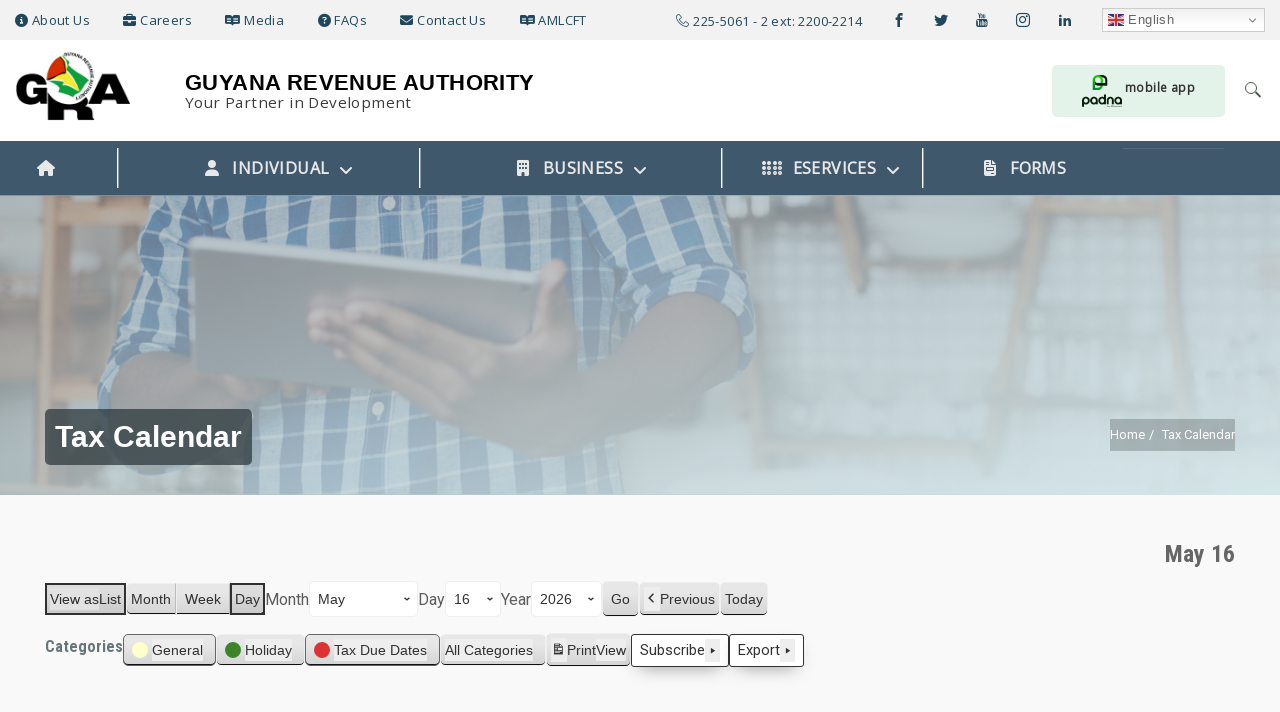

--- FILE ---
content_type: text/html; charset=UTF-8
request_url: https://www.gra.gov.gy/tax-calendar/?format=calendar&time=day&month=05&dy=16&mcat=2,1
body_size: 573052
content:
<!DOCTYPE html>
<html lang="en-US" class="no-js no-svg">
<head>
<meta charset="UTF-8">
<meta name="viewport" content="width=device-width, initial-scale=1">
<link rel="profile" href="http://gmpg.org/xfn/11">
<title>Tax Calendar &#8211; Guyana Revenue Authority</title>
<meta name='robots' content='max-image-preview:large' />
	<style>img:is([sizes="auto" i], [sizes^="auto," i]) { contain-intrinsic-size: 3000px 1500px }</style>
	<link rel='dns-prefetch' href='//fonts.googleapis.com' />
<link rel="alternate" type="application/rss+xml" title="Guyana Revenue Authority &raquo; Feed" href="https://www.gra.gov.gy/feed/" />
<link rel="alternate" type="application/rss+xml" title="Guyana Revenue Authority &raquo; Comments Feed" href="https://www.gra.gov.gy/comments/feed/" />
<script type="text/javascript">
/* <![CDATA[ */
window._wpemojiSettings = {"baseUrl":"https:\/\/s.w.org\/images\/core\/emoji\/16.0.1\/72x72\/","ext":".png","svgUrl":"https:\/\/s.w.org\/images\/core\/emoji\/16.0.1\/svg\/","svgExt":".svg","source":{"concatemoji":"https:\/\/www.gra.gov.gy\/lib\/js\/wp-emoji-release.min.js"}};
/*! This file is auto-generated */
!function(s,n){var o,i,e;function c(e){try{var t={supportTests:e,timestamp:(new Date).valueOf()};sessionStorage.setItem(o,JSON.stringify(t))}catch(e){}}function p(e,t,n){e.clearRect(0,0,e.canvas.width,e.canvas.height),e.fillText(t,0,0);var t=new Uint32Array(e.getImageData(0,0,e.canvas.width,e.canvas.height).data),a=(e.clearRect(0,0,e.canvas.width,e.canvas.height),e.fillText(n,0,0),new Uint32Array(e.getImageData(0,0,e.canvas.width,e.canvas.height).data));return t.every(function(e,t){return e===a[t]})}function u(e,t){e.clearRect(0,0,e.canvas.width,e.canvas.height),e.fillText(t,0,0);for(var n=e.getImageData(16,16,1,1),a=0;a<n.data.length;a++)if(0!==n.data[a])return!1;return!0}function f(e,t,n,a){switch(t){case"flag":return n(e,"\ud83c\udff3\ufe0f\u200d\u26a7\ufe0f","\ud83c\udff3\ufe0f\u200b\u26a7\ufe0f")?!1:!n(e,"\ud83c\udde8\ud83c\uddf6","\ud83c\udde8\u200b\ud83c\uddf6")&&!n(e,"\ud83c\udff4\udb40\udc67\udb40\udc62\udb40\udc65\udb40\udc6e\udb40\udc67\udb40\udc7f","\ud83c\udff4\u200b\udb40\udc67\u200b\udb40\udc62\u200b\udb40\udc65\u200b\udb40\udc6e\u200b\udb40\udc67\u200b\udb40\udc7f");case"emoji":return!a(e,"\ud83e\udedf")}return!1}function g(e,t,n,a){var r="undefined"!=typeof WorkerGlobalScope&&self instanceof WorkerGlobalScope?new OffscreenCanvas(300,150):s.createElement("canvas"),o=r.getContext("2d",{willReadFrequently:!0}),i=(o.textBaseline="top",o.font="600 32px Arial",{});return e.forEach(function(e){i[e]=t(o,e,n,a)}),i}function t(e){var t=s.createElement("script");t.src=e,t.defer=!0,s.head.appendChild(t)}"undefined"!=typeof Promise&&(o="wpEmojiSettingsSupports",i=["flag","emoji"],n.supports={everything:!0,everythingExceptFlag:!0},e=new Promise(function(e){s.addEventListener("DOMContentLoaded",e,{once:!0})}),new Promise(function(t){var n=function(){try{var e=JSON.parse(sessionStorage.getItem(o));if("object"==typeof e&&"number"==typeof e.timestamp&&(new Date).valueOf()<e.timestamp+604800&&"object"==typeof e.supportTests)return e.supportTests}catch(e){}return null}();if(!n){if("undefined"!=typeof Worker&&"undefined"!=typeof OffscreenCanvas&&"undefined"!=typeof URL&&URL.createObjectURL&&"undefined"!=typeof Blob)try{var e="postMessage("+g.toString()+"("+[JSON.stringify(i),f.toString(),p.toString(),u.toString()].join(",")+"));",a=new Blob([e],{type:"text/javascript"}),r=new Worker(URL.createObjectURL(a),{name:"wpTestEmojiSupports"});return void(r.onmessage=function(e){c(n=e.data),r.terminate(),t(n)})}catch(e){}c(n=g(i,f,p,u))}t(n)}).then(function(e){for(var t in e)n.supports[t]=e[t],n.supports.everything=n.supports.everything&&n.supports[t],"flag"!==t&&(n.supports.everythingExceptFlag=n.supports.everythingExceptFlag&&n.supports[t]);n.supports.everythingExceptFlag=n.supports.everythingExceptFlag&&!n.supports.flag,n.DOMReady=!1,n.readyCallback=function(){n.DOMReady=!0}}).then(function(){return e}).then(function(){var e;n.supports.everything||(n.readyCallback(),(e=n.source||{}).concatemoji?t(e.concatemoji):e.wpemoji&&e.twemoji&&(t(e.twemoji),t(e.wpemoji)))}))}((window,document),window._wpemojiSettings);
/* ]]> */
</script>
<link rel='stylesheet' id='reusablec-block-css-css' href='https://www.gra.gov.gy/core/modules2.0/17e05fa109/includes/css/reusablec-block.css' type='text/css' media='all' />
<link rel='stylesheet' id='premium-addons-css' href='https://www.gra.gov.gy/core/modules2.0/premium-addons-for-elementor/assets/frontend/min-css/premium-addons.min.css' type='text/css' media='all' />
<link rel='stylesheet' id='premium-pro-css' href='https://www.gra.gov.gy/core/modules2.0/premium-addons-pro/assets/frontend/min-css/premium-addons.min.css' type='text/css' media='all' />
<style id='wp-emoji-styles-inline-css' type='text/css'>

	img.wp-smiley, img.emoji {
		display: inline !important;
		border: none !important;
		box-shadow: none !important;
		height: 1em !important;
		width: 1em !important;
		margin: 0 0.07em !important;
		vertical-align: -0.1em !important;
		background: none !important;
		padding: 0 !important;
	}
</style>
<style id='classic-theme-styles-inline-css' type='text/css'>
/*! This file is auto-generated */
.wp-block-button__link{color:#fff;background-color:#32373c;border-radius:9999px;box-shadow:none;text-decoration:none;padding:calc(.667em + 2px) calc(1.333em + 2px);font-size:1.125em}.wp-block-file__button{background:#32373c;color:#fff;text-decoration:none}
</style>
<style id='wp-job-openings-blocks-style-inline-css' type='text/css'>
.wp-block-create-block-wjo-block{background-color:#21759b;border:1px dotted red;color:#fff;padding:2px}.awsm-b-row{display:-webkit-box;display:-ms-flexbox;display:-webkit-flex;display:flex;display:flexbox;-webkit-flex-flow:row wrap;margin:0 -15px;-webkit-box-orient:horizontal;-webkit-box-direction:normal;-ms-flex-flow:row wrap;flex-flow:row wrap}.awsm-b-row,.awsm-b-row *,.awsm-b-row :after,.awsm-b-row :before{-webkit-box-sizing:border-box;box-sizing:border-box}.awsm-b-grid-item{display:-webkit-box;display:-ms-flexbox;display:-webkit-flex;display:flex;float:left;padding:0 15px!important;width:33.333%;-webkit-box-orient:vertical;-webkit-box-direction:normal;-ms-flex-direction:column;flex-direction:column;-webkit-flex-direction:column}.awsm-b-grid-col-4 .awsm-b-grid-item{width:25%}.awsm-b-grid-col-2 .awsm-b-grid-item{width:50%}.awsm-b-grid-col .awsm-b-grid-item{width:100%}.awsm-b-job-hide{display:none!important}.awsm-job-show{display:block!important}.awsm-b-job-item{background:#fff;font-size:14px;padding:20px}a.awsm-b-job-item{text-decoration:none!important}.awsm-b-grid-item .awsm-b-job-item{border:1px solid #dddfe3;border-radius:2px;-webkit-box-shadow:0 1px 4px 0 rgba(0,0,0,.05);box-shadow:0 1px 4px 0 rgba(0,0,0,.05);display:-webkit-box;display:-ms-flexbox;display:-webkit-flex;display:flex;margin-bottom:30px;-webkit-box-orient:vertical;-webkit-box-direction:normal;-ms-flex-direction:column;flex-direction:column;-webkit-flex-direction:column;-webkit-box-flex:1;-ms-flex-positive:1;flex-grow:1;-webkit-flex-grow:1;-webkit-transition:all .3s ease;transition:all .3s ease}.awsm-b-grid-item .awsm-b-job-item:focus,.awsm-b-grid-item .awsm-b-job-item:hover{-webkit-box-shadow:0 3px 15px -5px rgba(0,0,0,.2);box-shadow:0 3px 15px -5px rgba(0,0,0,.2)}.awsm-b-grid-item .awsm-job-featured-image{margin-bottom:14px}.awsm-b-job-item h2.awsm-b-job-post-title{font-size:18px;margin:0 0 15px;text-align:left}.awsm-b-job-item h2.awsm-b-job-post-title a{font-size:18px}.awsm-b-grid-item .awsm-job-info{margin-bottom:10px;min-height:83px}.awsm-b-grid-item .awsm-job-info p{margin:0 0 8px}.awsm-b-job-wrap:after{clear:both;content:"";display:table}.awsm-b-filter-wrap,.awsm-b-filter-wrap *{-webkit-box-sizing:border-box;box-sizing:border-box}.awsm-b-filter-wrap{margin:0 -10px 20px}.awsm-b-filter-wrap form{display:-webkit-box;display:-webkit-flex;display:-ms-flexbox;display:flex;-webkit-flex-wrap:wrap;-ms-flex-wrap:wrap;flex-wrap:wrap}.awsm-b-filter-wrap .awsm-b-filter-items{display:none}.awsm-b-filter-wrap.awsm-b-full-width-search-filter-wrap .awsm-b-filter-item-search,.awsm-b-filter-wrap.awsm-b-full-width-search-filter-wrap .awsm-b-filter-items,.awsm-b-filter-wrap.awsm-b-no-search-filter-wrap .awsm-b-filter-items{width:100%}.awsm-b-filter-toggle{border:1px solid #ccc;border-radius:4px;display:-webkit-box;display:-webkit-flex;display:-ms-flexbox;display:flex;-webkit-flex-flow:wrap;-ms-flex-flow:wrap;flex-flow:wrap;margin:0 10px 10px;outline:none!important;padding:12px;width:46px}.awsm-b-filter-toggle.awsm-on{background:#ccc}.awsm-b-filter-toggle svg{height:20px;width:20px}.awsm-b-filter-wrap.awsm-b-no-search-filter-wrap .awsm-b-filter-toggle{width:100%;-webkit-box-align:center;-webkit-align-items:center;-ms-flex-align:center;align-items:center;-webkit-box-pack:justify;-webkit-justify-content:space-between;-ms-flex-pack:justify;justify-content:space-between;text-decoration:none}.awsm-b-filter-wrap.awsm-b-no-search-filter-wrap .awsm-b-filter-toggle svg{height:22px;width:22px}@media(min-width:768px){.awsm-b-filter-wrap .awsm-b-filter-items{display:-webkit-box!important;display:-webkit-flex!important;display:-ms-flexbox!important;display:flex!important;-webkit-flex-wrap:wrap;-ms-flex-wrap:wrap;flex-wrap:wrap;width:calc(100% - 250px)}.awsm-b-filter-toggle{display:none}.awsm-b-filter-item-search{width:250px}}.awsm-b-filter-wrap .awsm-b-filter-item{padding:0 10px 10px}.awsm-b-filter-item-search{padding:0 10px 10px;position:relative}@media(max-width:768px){.awsm-b-filter-wrap .awsm-b-filter-items{width:100%}.awsm-b-filter-item-search{width:calc(100% - 66px)}.awsm-b-filter-wrap .awsm-b-filter-item .awsm-selectric-wrapper{min-width:100%}}.awsm-b-filter-wrap .awsm-b-filter-item .awsm-b-job-form-control{min-height:48px;padding-right:58px}.awsm-b-filter-item-search .awsm-b-job-form-control{min-height:48px;padding-right:48px}.awsm-b-filter-item-search-in{position:relative}.awsm-b-filter-item-search .awsm-b-job-search-icon-wrapper{color:#ccc;cursor:pointer;font-size:16px;height:100%;line-height:48px;position:absolute;right:0;text-align:center;top:0;width:48px}.awsm-b-jobs-none-container{padding:25px}.awsm-b-jobs-none-container p{margin:0;padding:5px}.awsm-b-row .awsm-b-jobs-pagination{padding:0 15px;width:100%}.awsm-b-jobs-pagination{float:left;width:100%}.awsm-b-load-more-main a.awsm-b-load-more,.awsm-load-more-classic a.page-numbers{background:#fff;border:1px solid #dddfe3;-webkit-box-shadow:0 1px 4px 0 rgba(0,0,0,.05);box-shadow:0 1px 4px 0 rgba(0,0,0,.05);display:block;margin:0!important;outline:none!important;padding:20px;text-align:center;text-decoration:none!important;-webkit-transition:all .3s ease;transition:all .3s ease}.awsm-load-more-classic a.page-numbers,.awsm-load-more-classic span.page-numbers{font-size:90%;padding:5px 10px}.awsm-load-more-classic{text-align:center}.awsm-b-load-more-main a.awsm-load-more:focus,.awsm-b-load-more-main a.awsm-load-more:hover,.awsm-load-more-classic a.page-numbers:focus,.awsm-load-more-classic a.page-numbers:hover{-webkit-box-shadow:0 3px 15px -5px rgba(0,0,0,.2);box-shadow:0 3px 15px -5px rgba(0,0,0,.2)}.awsm-b-jobs-pagination.awsm-load-more-classic ul{list-style:none;margin:0;padding:0}.awsm-b-jobs-pagination.awsm-load-more-classic ul li{display:inline-block}.awsm-b-lists{border:1px solid #ededed}.awsm-b-list-item{width:100%}.awsm-b-list-item h2.awsm-job-b-post-title{margin-bottom:0}.awsm-b-list-item .awsm-job-featured-image{float:left;margin-right:10px}.awsm-b-list-item .awsm-job-featured-image img{height:50px;width:50px}.awsm-b-list-item .awsm-b-job-item{border-bottom:1px solid rgba(0,0,0,.13)}.awsm-b-list-item .awsm-b-job-item:after{clear:both;content:"";display:table}.awsm-b-list-left-col{float:left;width:50%}.awsm-b-list-right-col{float:left;text-align:right;width:50%}.awsm-b-list-item .awsm-job-specification-wrapper{display:inline-block;vertical-align:middle}.awsm-b-list-item .awsm-job-specification-item{display:inline-block;margin:0 15px 0 0;vertical-align:middle}a.awsm-b-job-item .awsm-job-specification-item{color:#4c4c4c}.awsm-b-list-item .awsm-job-more-container{display:inline-block;vertical-align:middle}.awsm-job-more-container .awsm-job-more span:before{content:"→"}.awsm-b-lists .awsm-b-jobs-pagination{margin-top:30px}.awsm-job-specification-item>[class^=awsm-job-icon-]{margin-right:6px}.awsm-job-specification-term:after{content:", "}.awsm-job-specification-term:last-child:after{content:""}.awsm-job-single-wrap,.awsm-job-single-wrap *,.awsm-job-single-wrap :after,.awsm-job-single-wrap :before{-webkit-box-sizing:border-box;box-sizing:border-box}.awsm-job-single-wrap{margin-bottom:1.3em}.awsm-job-single-wrap:after{clear:both;content:"";display:table}.awsm-job-content{padding-bottom:32px}.awsm-job-single-wrap.awsm-col-2 .awsm-job-content{float:left;padding-right:15px;width:55%}.awsm-job-single-wrap.awsm-col-2 .awsm-job-form{float:left;padding-left:15px;width:45%}.awsm-job-head,.awsm_job_spec_above_content{margin-bottom:20px}.awsm-job-head h1{margin:0 0 20px}.awsm-job-list-info span{margin-right:10px}.awsm-job-single-wrap .awsm-job-expiration-label{font-weight:700}.awsm-job-form-inner{background:#fff;border:1px solid #dddfe3;padding:35px}.awsm-job-form-inner h2{margin:0 0 30px}.awsm-job-form-group{margin-bottom:20px}.awsm-job-form-group input[type=checkbox],.awsm-job-form-group input[type=radio]{margin-right:5px}.awsm-job-form-group label{display:block;margin-bottom:10px}.awsm-job-form-options-container label,.awsm-job-inline-group label{display:inline;font-weight:400}.awsm-b-job-form-control{display:block;width:100%}.awsm-job-form-options-container span{display:inline-block;margin-bottom:10px;margin-left:10px}.awsm-job-submit{background:#0195ff;border:1px solid #0195ff;color:#fff;padding:10px 30px}.awsm-job-submit:focus,.awsm-job-submit:hover{background:rgba(0,0,0,0);color:#0195ff}.awsm-job-form-error{color:#db4c4c;font-weight:500}.awsm-b-job-form-control.awsm-job-form-error,.awsm-b-job-form-control.awsm-job-form-error:focus{border:1px solid #db4c4c}.awsm-error-message,.awsm-success-message{padding:12px 25px}.awsm-error-message p:empty,.awsm-success-message p:empty{display:none}.awsm-error-message p,.awsm-success-message p{margin:0!important;padding:0!important}.awsm-success-message{border:1px solid #1ea508}.awsm-error-message{border:1px solid #db4c4c}ul.awsm-error-message li{line-height:1.8em;margin-left:1.2em}.awsm-expired-message{padding:25px}.awsm-expired-message p{margin:1em 0}.awsm-job-container{margin:0 auto;max-width:1170px;padding:50px 0;width:100%}.awsm-jobs-loading{position:relative}.awsm-b-job-listings:after{content:"";height:100%;left:0;opacity:0;position:absolute;top:0;-webkit-transition:all .3s ease;transition:all .3s ease;visibility:hidden;width:100%}.awsm-b-job-listings.awsm-jobs-loading:after{opacity:1;visibility:visible}.awsm-b-sr-only{height:1px;margin:-1px;overflow:hidden;padding:0;position:absolute;width:1px;clip:rect(0,0,0,0);border:0}@media(max-width:1024px){.awsm-b-grid-col-4 .awsm-b-grid-item{width:33.333%}}@media(max-width:992px){.awsm-job-single-wrap.awsm-col-2 .awsm-job-content{padding-right:0;width:100%}.awsm-job-single-wrap.awsm-col-2 .awsm-job-form{padding-left:0;width:100%}}@media(max-width:768px){.awsm-b-grid-col-3 .awsm-b-grid-item,.awsm-b-grid-col-4 .awsm-b-grid-item,.awsm-b-grid-item{width:50%}.awsm-b-list-left-col{padding-bottom:10px;width:100%}.awsm-b-list-right-col{text-align:left;width:100%}}@media(max-width:648px){.awsm-b-grid-col-2 .awsm-b-grid-item,.awsm-b-grid-col-3 .awsm-b-grid-item,.awsm-b-grid-col-4 .awsm-b-grid-item,.awsm-b-grid-item{width:100%}.awsm-b-list-item .awsm-job-specification-wrapper{display:block;float:none;padding-bottom:5px}.awsm-b-list-item .awsm-job-more-container{display:block;float:none}}.awsm-job-form-plugin-style .awsm-b-job-form-control{border:1px solid #ccc;border-radius:4px;color:#060606;display:block;font:inherit;line-height:1;min-height:46px;padding:8px 15px;-webkit-transition:all .3s ease;transition:all .3s ease;width:100%}.awsm-job-form-plugin-style .awsm-b-job-form-control:focus{border-color:#060606;-webkit-box-shadow:none;box-shadow:none;outline:none}.awsm-job-form-plugin-style .awsm-b-job-form-control.awsm-job-form-error{border-color:#db4c4c}.awsm-job-form-plugin-style textarea.awsm-b-job-form-control{min-height:80px}.awsm-job-form-plugin-style .awsm-application-submit-btn,.awsm-job-form-plugin-style .awsm-jobs-primary-button{background:#060606;border-radius:45px;color:#fff;padding:16px 32px;-webkit-transition:all .3s ease;transition:all .3s ease}.awsm-job-form-plugin-style .awsm-application-submit-btn:focus,.awsm-job-form-plugin-style .awsm-application-submit-btn:hover,.awsm-job-form-plugin-style .awsm-jobs-primary-button:focus,.awsm-job-form-plugin-style .awsm-jobs-primary-button:hover{background:#060606;color:#fff;outline:none}.awsm-job-form-plugin-style .awsm-jobs-primary-button{cursor:pointer}.awsm-job-form-plugin-style .awsm-jobs-primary-button:disabled{opacity:.5;pointer-events:none}.awsm-job-form-plugin-style .awsm-selectric{border-color:#ccc;border-radius:4px;-webkit-box-shadow:none;box-shadow:none}.awsm-job-form-plugin-style .awsm-selectric-open .awsm-selectric{border-color:#060606}.awsm-job-form-plugin-style .awsm-selectric .label{margin-left:15px}.awsm-jobs-is-block-theme .site-branding{padding:0 2.1rem}.awsm-jobs-is-block-theme .site-content{padding:0 2.1rem 3rem}.awsm-jobs-is-block-theme .site-title{margin-bottom:0}.awsm-b-job-wrap,.awsm-b-job-wrap *{-webkit-box-sizing:border-box;box-sizing:border-box}

</style>
<link rel='stylesheet' id='wp-components-css' href='https://www.gra.gov.gy/lib/css/dist/components/style.min.css' type='text/css' media='all' />
<link rel='stylesheet' id='wp-preferences-css' href='https://www.gra.gov.gy/lib/css/dist/preferences/style.min.css' type='text/css' media='all' />
<link rel='stylesheet' id='wp-block-editor-css' href='https://www.gra.gov.gy/lib/css/dist/block-editor/style.min.css' type='text/css' media='all' />
<link rel='stylesheet' id='popup-maker-block-library-style-css' href='https://www.gra.gov.gy/core/modules2.0/14693a1e6a/dist/packages/block-library-style.css' type='text/css' media='all' />
<link rel='stylesheet' id='awsm-jobs-general-css' href='https://www.gra.gov.gy/core/modules2.0/aa726bcafa/assets/css/general.min.css' type='text/css' media='all' />
<link rel='stylesheet' id='awsm-jobs-style-css' href='https://www.gra.gov.gy/core/modules2.0/aa726bcafa/assets/css/style.min.css' type='text/css' media='all' />
<style id='global-styles-inline-css' type='text/css'>
:root{--wp--preset--aspect-ratio--square: 1;--wp--preset--aspect-ratio--4-3: 4/3;--wp--preset--aspect-ratio--3-4: 3/4;--wp--preset--aspect-ratio--3-2: 3/2;--wp--preset--aspect-ratio--2-3: 2/3;--wp--preset--aspect-ratio--16-9: 16/9;--wp--preset--aspect-ratio--9-16: 9/16;--wp--preset--color--black: #000000;--wp--preset--color--cyan-bluish-gray: #abb8c3;--wp--preset--color--white: #ffffff;--wp--preset--color--pale-pink: #f78da7;--wp--preset--color--vivid-red: #cf2e2e;--wp--preset--color--luminous-vivid-orange: #ff6900;--wp--preset--color--luminous-vivid-amber: #fcb900;--wp--preset--color--light-green-cyan: #7bdcb5;--wp--preset--color--vivid-green-cyan: #00d084;--wp--preset--color--pale-cyan-blue: #8ed1fc;--wp--preset--color--vivid-cyan-blue: #0693e3;--wp--preset--color--vivid-purple: #9b51e0;--wp--preset--gradient--vivid-cyan-blue-to-vivid-purple: linear-gradient(135deg,rgba(6,147,227,1) 0%,rgb(155,81,224) 100%);--wp--preset--gradient--light-green-cyan-to-vivid-green-cyan: linear-gradient(135deg,rgb(122,220,180) 0%,rgb(0,208,130) 100%);--wp--preset--gradient--luminous-vivid-amber-to-luminous-vivid-orange: linear-gradient(135deg,rgba(252,185,0,1) 0%,rgba(255,105,0,1) 100%);--wp--preset--gradient--luminous-vivid-orange-to-vivid-red: linear-gradient(135deg,rgba(255,105,0,1) 0%,rgb(207,46,46) 100%);--wp--preset--gradient--very-light-gray-to-cyan-bluish-gray: linear-gradient(135deg,rgb(238,238,238) 0%,rgb(169,184,195) 100%);--wp--preset--gradient--cool-to-warm-spectrum: linear-gradient(135deg,rgb(74,234,220) 0%,rgb(151,120,209) 20%,rgb(207,42,186) 40%,rgb(238,44,130) 60%,rgb(251,105,98) 80%,rgb(254,248,76) 100%);--wp--preset--gradient--blush-light-purple: linear-gradient(135deg,rgb(255,206,236) 0%,rgb(152,150,240) 100%);--wp--preset--gradient--blush-bordeaux: linear-gradient(135deg,rgb(254,205,165) 0%,rgb(254,45,45) 50%,rgb(107,0,62) 100%);--wp--preset--gradient--luminous-dusk: linear-gradient(135deg,rgb(255,203,112) 0%,rgb(199,81,192) 50%,rgb(65,88,208) 100%);--wp--preset--gradient--pale-ocean: linear-gradient(135deg,rgb(255,245,203) 0%,rgb(182,227,212) 50%,rgb(51,167,181) 100%);--wp--preset--gradient--electric-grass: linear-gradient(135deg,rgb(202,248,128) 0%,rgb(113,206,126) 100%);--wp--preset--gradient--midnight: linear-gradient(135deg,rgb(2,3,129) 0%,rgb(40,116,252) 100%);--wp--preset--font-size--small: 13px;--wp--preset--font-size--medium: 20px;--wp--preset--font-size--large: 36px;--wp--preset--font-size--x-large: 42px;--wp--preset--spacing--20: 0.44rem;--wp--preset--spacing--30: 0.67rem;--wp--preset--spacing--40: 1rem;--wp--preset--spacing--50: 1.5rem;--wp--preset--spacing--60: 2.25rem;--wp--preset--spacing--70: 3.38rem;--wp--preset--spacing--80: 5.06rem;--wp--preset--shadow--natural: 6px 6px 9px rgba(0, 0, 0, 0.2);--wp--preset--shadow--deep: 12px 12px 50px rgba(0, 0, 0, 0.4);--wp--preset--shadow--sharp: 6px 6px 0px rgba(0, 0, 0, 0.2);--wp--preset--shadow--outlined: 6px 6px 0px -3px rgba(255, 255, 255, 1), 6px 6px rgba(0, 0, 0, 1);--wp--preset--shadow--crisp: 6px 6px 0px rgba(0, 0, 0, 1);}:where(.is-layout-flex){gap: 0.5em;}:where(.is-layout-grid){gap: 0.5em;}body .is-layout-flex{display: flex;}.is-layout-flex{flex-wrap: wrap;align-items: center;}.is-layout-flex > :is(*, div){margin: 0;}body .is-layout-grid{display: grid;}.is-layout-grid > :is(*, div){margin: 0;}:where(.wp-block-columns.is-layout-flex){gap: 2em;}:where(.wp-block-columns.is-layout-grid){gap: 2em;}:where(.wp-block-post-template.is-layout-flex){gap: 1.25em;}:where(.wp-block-post-template.is-layout-grid){gap: 1.25em;}.has-black-color{color: var(--wp--preset--color--black) !important;}.has-cyan-bluish-gray-color{color: var(--wp--preset--color--cyan-bluish-gray) !important;}.has-white-color{color: var(--wp--preset--color--white) !important;}.has-pale-pink-color{color: var(--wp--preset--color--pale-pink) !important;}.has-vivid-red-color{color: var(--wp--preset--color--vivid-red) !important;}.has-luminous-vivid-orange-color{color: var(--wp--preset--color--luminous-vivid-orange) !important;}.has-luminous-vivid-amber-color{color: var(--wp--preset--color--luminous-vivid-amber) !important;}.has-light-green-cyan-color{color: var(--wp--preset--color--light-green-cyan) !important;}.has-vivid-green-cyan-color{color: var(--wp--preset--color--vivid-green-cyan) !important;}.has-pale-cyan-blue-color{color: var(--wp--preset--color--pale-cyan-blue) !important;}.has-vivid-cyan-blue-color{color: var(--wp--preset--color--vivid-cyan-blue) !important;}.has-vivid-purple-color{color: var(--wp--preset--color--vivid-purple) !important;}.has-black-background-color{background-color: var(--wp--preset--color--black) !important;}.has-cyan-bluish-gray-background-color{background-color: var(--wp--preset--color--cyan-bluish-gray) !important;}.has-white-background-color{background-color: var(--wp--preset--color--white) !important;}.has-pale-pink-background-color{background-color: var(--wp--preset--color--pale-pink) !important;}.has-vivid-red-background-color{background-color: var(--wp--preset--color--vivid-red) !important;}.has-luminous-vivid-orange-background-color{background-color: var(--wp--preset--color--luminous-vivid-orange) !important;}.has-luminous-vivid-amber-background-color{background-color: var(--wp--preset--color--luminous-vivid-amber) !important;}.has-light-green-cyan-background-color{background-color: var(--wp--preset--color--light-green-cyan) !important;}.has-vivid-green-cyan-background-color{background-color: var(--wp--preset--color--vivid-green-cyan) !important;}.has-pale-cyan-blue-background-color{background-color: var(--wp--preset--color--pale-cyan-blue) !important;}.has-vivid-cyan-blue-background-color{background-color: var(--wp--preset--color--vivid-cyan-blue) !important;}.has-vivid-purple-background-color{background-color: var(--wp--preset--color--vivid-purple) !important;}.has-black-border-color{border-color: var(--wp--preset--color--black) !important;}.has-cyan-bluish-gray-border-color{border-color: var(--wp--preset--color--cyan-bluish-gray) !important;}.has-white-border-color{border-color: var(--wp--preset--color--white) !important;}.has-pale-pink-border-color{border-color: var(--wp--preset--color--pale-pink) !important;}.has-vivid-red-border-color{border-color: var(--wp--preset--color--vivid-red) !important;}.has-luminous-vivid-orange-border-color{border-color: var(--wp--preset--color--luminous-vivid-orange) !important;}.has-luminous-vivid-amber-border-color{border-color: var(--wp--preset--color--luminous-vivid-amber) !important;}.has-light-green-cyan-border-color{border-color: var(--wp--preset--color--light-green-cyan) !important;}.has-vivid-green-cyan-border-color{border-color: var(--wp--preset--color--vivid-green-cyan) !important;}.has-pale-cyan-blue-border-color{border-color: var(--wp--preset--color--pale-cyan-blue) !important;}.has-vivid-cyan-blue-border-color{border-color: var(--wp--preset--color--vivid-cyan-blue) !important;}.has-vivid-purple-border-color{border-color: var(--wp--preset--color--vivid-purple) !important;}.has-vivid-cyan-blue-to-vivid-purple-gradient-background{background: var(--wp--preset--gradient--vivid-cyan-blue-to-vivid-purple) !important;}.has-light-green-cyan-to-vivid-green-cyan-gradient-background{background: var(--wp--preset--gradient--light-green-cyan-to-vivid-green-cyan) !important;}.has-luminous-vivid-amber-to-luminous-vivid-orange-gradient-background{background: var(--wp--preset--gradient--luminous-vivid-amber-to-luminous-vivid-orange) !important;}.has-luminous-vivid-orange-to-vivid-red-gradient-background{background: var(--wp--preset--gradient--luminous-vivid-orange-to-vivid-red) !important;}.has-very-light-gray-to-cyan-bluish-gray-gradient-background{background: var(--wp--preset--gradient--very-light-gray-to-cyan-bluish-gray) !important;}.has-cool-to-warm-spectrum-gradient-background{background: var(--wp--preset--gradient--cool-to-warm-spectrum) !important;}.has-blush-light-purple-gradient-background{background: var(--wp--preset--gradient--blush-light-purple) !important;}.has-blush-bordeaux-gradient-background{background: var(--wp--preset--gradient--blush-bordeaux) !important;}.has-luminous-dusk-gradient-background{background: var(--wp--preset--gradient--luminous-dusk) !important;}.has-pale-ocean-gradient-background{background: var(--wp--preset--gradient--pale-ocean) !important;}.has-electric-grass-gradient-background{background: var(--wp--preset--gradient--electric-grass) !important;}.has-midnight-gradient-background{background: var(--wp--preset--gradient--midnight) !important;}.has-small-font-size{font-size: var(--wp--preset--font-size--small) !important;}.has-medium-font-size{font-size: var(--wp--preset--font-size--medium) !important;}.has-large-font-size{font-size: var(--wp--preset--font-size--large) !important;}.has-x-large-font-size{font-size: var(--wp--preset--font-size--x-large) !important;}
:where(.wp-block-post-template.is-layout-flex){gap: 1.25em;}:where(.wp-block-post-template.is-layout-grid){gap: 1.25em;}
:where(.wp-block-columns.is-layout-flex){gap: 2em;}:where(.wp-block-columns.is-layout-grid){gap: 2em;}
:root :where(.wp-block-pullquote){font-size: 1.5em;line-height: 1.6;}
</style>
<link rel='stylesheet' id='inf-font-awesome-css' href='https://www.gra.gov.gy/core/modules2.0/230ce1bf61/assets/css/font-awesome.min.css' type='text/css' media='all' />
<link rel='stylesheet' id='owl-carousel-css' href='https://www.gra.gov.gy/core/modules2.0/230ce1bf61/assets/css/owl.carousel.min.css' type='text/css' media='all' />
<link rel='stylesheet' id='psacp-public-style-css' href='https://www.gra.gov.gy/core/modules2.0/230ce1bf61/assets/css/psacp-public.min.css' type='text/css' media='all' />
<link rel='stylesheet' id='wpc_community_directory_stylesheet2-css' href='https://www.gra.gov.gy/core/modules2.0/4bb5b74194/styling/tellmeabout-styling.css' type='text/css' media='all' />
<link rel='stylesheet' id='contact-form-7-css' href='https://www.gra.gov.gy/core/modules2.0/8516d2654f/includes/css/styles.css' type='text/css' media='all' />
<link rel='stylesheet' id='parent-style-css' href='https://www.gra.gov.gy/core/views/b3282f17a4/design.css' type='text/css' media='all' />
<link rel='stylesheet' id='zt-multiscroll-css' href='https://www.gra.gov.gy/core/modules2.0/9e28560269/vc_custom/assets/css/jquery.multiscroll.css' type='text/css' media='all' />
<link rel='stylesheet' id='zt-shortcode-css' href='https://www.gra.gov.gy/core/modules2.0/9e28560269/vc_custom/assets/css/zt-shortcode.css' type='text/css' media='all' />
<link rel='stylesheet' id='mm-compiled-options-mobmenu-css' href='https://www.gra.gov.gy/storage/dynamic-mobmenu.css' type='text/css' media='all' />
<link rel='stylesheet' id='mm-google-webfont-roboto-css' href='//fonts.googleapis.com/css?family=Roboto%3A600%2Cinherit%2C400&#038;subset=latin%2Clatin-ext' type='text/css' media='all' />
<link rel='stylesheet' id='mm-google-webfont-dosis-css' href='//fonts.googleapis.com/css?family=Dosis%3Ainherit%2C400&#038;subset=latin%2Clatin-ext' type='text/css' media='all' />
<link rel='stylesheet' id='js_composer_front-css' href='https://www.gra.gov.gy/core/modules2.0/041dc5d622/assets/css/js_composer.min.css' type='text/css' media='all' />
<link rel='stylesheet' id='popup-maker-site-css' href='//www.gra.gov.gy/storage/pum/pum-site-styles.css?generated=1727884578' type='text/css' media='all' />
<link rel='stylesheet' id='dashicons-css' href='https://www.gra.gov.gy/lib/css/dashicons.min.css' type='text/css' media='all' />
<link rel='stylesheet' id='my-calendar-lists-css' href='https://www.gra.gov.gy/core/modules2.0/89feb83f6f/css/list-presets.css' type='text/css' media='all' />
<link rel='stylesheet' id='my-calendar-reset-css' href='https://www.gra.gov.gy/core/modules2.0/89feb83f6f/css/reset.css' type='text/css' media='all' />
<link rel='stylesheet' id='my-calendar-style-css' href='https://www.gra.gov.gy/core/modules2.0/89feb83f6f/styles/twentyeighteen.css' type='text/css' media='all' />
<style id='my-calendar-style-inline-css' type='text/css'>

/* Styles by My Calendar - Joe Dolson https://www.joedolson.com/ */

.my-calendar-modal .event-title svg { background-color: #ffffcc; padding: 3px; }
.mc-main .mc_general .event-title, .mc-main .mc_general .event-title a { background: #ffffcc !important; color: #000000 !important; }
.mc-main .mc_general .event-title button { background: #ffffcc !important; color: #000000 !important; }
.mc-main .mc_general .event-title a:hover, .mc-main .mc_general .event-title a:focus { background: #ffffff !important;}
.mc-main .mc_general .event-title button:hover, .mc-main .mc_general .event-title button:focus { background: #ffffff !important;}
.my-calendar-modal .event-title svg { background-color: #dd3333; padding: 3px; }
.mc-main .mc_tax-due-dates .event-title, .mc-main .mc_tax-due-dates .event-title a { background: #dd3333 !important; color: #ffffff !important; }
.mc-main .mc_tax-due-dates .event-title button { background: #dd3333 !important; color: #ffffff !important; }
.mc-main .mc_tax-due-dates .event-title a:hover, .mc-main .mc_tax-due-dates .event-title a:focus { background: #aa0000 !important;}
.mc-main .mc_tax-due-dates .event-title button:hover, .mc-main .mc_tax-due-dates .event-title button:focus { background: #aa0000 !important;}
.my-calendar-modal .event-title svg { background-color: #3b8429; padding: 3px; }
.mc-main .mc_holiday .event-title, .mc-main .mc_holiday .event-title a { background: #3b8429 !important; color: #ffffff !important; }
.mc-main .mc_holiday .event-title button { background: #3b8429 !important; color: #ffffff !important; }
.mc-main .mc_holiday .event-title a:hover, .mc-main .mc_holiday .event-title a:focus { background: #085100 !important;}
.mc-main .mc_holiday .event-title button:hover, .mc-main .mc_holiday .event-title button:focus { background: #085100 !important;}
.mc-main, .mc-event, .my-calendar-modal, .my-calendar-modal-overlay, .mc-event-list {--primary-dark: #313233; --primary-light: #fff; --secondary-light: #fff; --secondary-dark: #000; --highlight-dark: #666; --highlight-light: #efefef; --close-button: #b32d2e; --search-highlight-bg: #f5e6ab; --navbar-background: transparent; --nav-button-bg: #fff; --nav-button-color: #313233; --nav-button-border: #313233; --nav-input-border: #313233; --nav-input-background: #fff; --nav-input-color: #313233; --grid-cell-border: #0000001f; --grid-header-border: #313233; --grid-header-color: #313233; --grid-weekend-color: #313233; --grid-header-bg: transparent; --grid-weekend-bg: transparent; --grid-cell-background: transparent; --current-day-border: #313233; --current-day-color: #313233; --current-day-bg: transparent; --date-has-events-bg: #313233; --date-has-events-color: #f6f7f7; --calendar-heading: clamp( 1.125rem, 24px, 2.5rem ); --event-title: clamp( 1.25rem, 24px, 2.5rem ); --grid-date: 16px; --grid-date-heading: clamp( .75rem, 16px, 1.5rem ); --modal-title: 1.5rem; --navigation-controls: clamp( .75rem, 16px, 1.5rem ); --card-heading: 1.125rem; --list-date: 1.25rem; --author-card: clamp( .75rem, 14px, 1.5rem); --single-event-title: clamp( 1.25rem, 24px, 2.5rem ); --mini-time-text: clamp( .75rem, 14px 1.25rem ); --list-event-date: 1.25rem; --list-event-title: 1.2rem; --grid-max-width: 1260px; --list-preset-border-color: #000000; --list-preset-stripe-background: rgba( 0,0,0,.04 ); --list-preset-date-badge-background: #000; --list-preset-date-badge-color: #fff; --list-preset-background: transparent; --category-mc_general: #ffffcc; --category-mc_tax-due-dates: #dd3333; --category-mc_holiday: #3b8429; }
</style>
<link rel='stylesheet' id='elementor-icons-css' href='https://www.gra.gov.gy/core/modules2.0/f65f29574d/assets/lib/eicons/css/elementor-icons.min.css' type='text/css' media='all' />
<link rel='stylesheet' id='elementor-frontend-css' href='https://www.gra.gov.gy/core/modules2.0/f65f29574d/assets/css/frontend.min.css' type='text/css' media='all' />
<style id='elementor-frontend-inline-css' type='text/css'>
@-webkit-keyframes ha_fadeIn{0%{opacity:0}to{opacity:1}}@keyframes ha_fadeIn{0%{opacity:0}to{opacity:1}}@-webkit-keyframes ha_zoomIn{0%{opacity:0;-webkit-transform:scale3d(.3,.3,.3);transform:scale3d(.3,.3,.3)}50%{opacity:1}}@keyframes ha_zoomIn{0%{opacity:0;-webkit-transform:scale3d(.3,.3,.3);transform:scale3d(.3,.3,.3)}50%{opacity:1}}@-webkit-keyframes ha_rollIn{0%{opacity:0;-webkit-transform:translate3d(-100%,0,0) rotate3d(0,0,1,-120deg);transform:translate3d(-100%,0,0) rotate3d(0,0,1,-120deg)}to{opacity:1}}@keyframes ha_rollIn{0%{opacity:0;-webkit-transform:translate3d(-100%,0,0) rotate3d(0,0,1,-120deg);transform:translate3d(-100%,0,0) rotate3d(0,0,1,-120deg)}to{opacity:1}}@-webkit-keyframes ha_bounce{0%,20%,53%,to{-webkit-animation-timing-function:cubic-bezier(.215,.61,.355,1);animation-timing-function:cubic-bezier(.215,.61,.355,1)}40%,43%{-webkit-transform:translate3d(0,-30px,0) scaleY(1.1);transform:translate3d(0,-30px,0) scaleY(1.1);-webkit-animation-timing-function:cubic-bezier(.755,.05,.855,.06);animation-timing-function:cubic-bezier(.755,.05,.855,.06)}70%{-webkit-transform:translate3d(0,-15px,0) scaleY(1.05);transform:translate3d(0,-15px,0) scaleY(1.05);-webkit-animation-timing-function:cubic-bezier(.755,.05,.855,.06);animation-timing-function:cubic-bezier(.755,.05,.855,.06)}80%{-webkit-transition-timing-function:cubic-bezier(.215,.61,.355,1);transition-timing-function:cubic-bezier(.215,.61,.355,1);-webkit-transform:translate3d(0,0,0) scaleY(.95);transform:translate3d(0,0,0) scaleY(.95)}90%{-webkit-transform:translate3d(0,-4px,0) scaleY(1.02);transform:translate3d(0,-4px,0) scaleY(1.02)}}@keyframes ha_bounce{0%,20%,53%,to{-webkit-animation-timing-function:cubic-bezier(.215,.61,.355,1);animation-timing-function:cubic-bezier(.215,.61,.355,1)}40%,43%{-webkit-transform:translate3d(0,-30px,0) scaleY(1.1);transform:translate3d(0,-30px,0) scaleY(1.1);-webkit-animation-timing-function:cubic-bezier(.755,.05,.855,.06);animation-timing-function:cubic-bezier(.755,.05,.855,.06)}70%{-webkit-transform:translate3d(0,-15px,0) scaleY(1.05);transform:translate3d(0,-15px,0) scaleY(1.05);-webkit-animation-timing-function:cubic-bezier(.755,.05,.855,.06);animation-timing-function:cubic-bezier(.755,.05,.855,.06)}80%{-webkit-transition-timing-function:cubic-bezier(.215,.61,.355,1);transition-timing-function:cubic-bezier(.215,.61,.355,1);-webkit-transform:translate3d(0,0,0) scaleY(.95);transform:translate3d(0,0,0) scaleY(.95)}90%{-webkit-transform:translate3d(0,-4px,0) scaleY(1.02);transform:translate3d(0,-4px,0) scaleY(1.02)}}@-webkit-keyframes ha_bounceIn{0%,20%,40%,60%,80%,to{-webkit-animation-timing-function:cubic-bezier(.215,.61,.355,1);animation-timing-function:cubic-bezier(.215,.61,.355,1)}0%{opacity:0;-webkit-transform:scale3d(.3,.3,.3);transform:scale3d(.3,.3,.3)}20%{-webkit-transform:scale3d(1.1,1.1,1.1);transform:scale3d(1.1,1.1,1.1)}40%{-webkit-transform:scale3d(.9,.9,.9);transform:scale3d(.9,.9,.9)}60%{opacity:1;-webkit-transform:scale3d(1.03,1.03,1.03);transform:scale3d(1.03,1.03,1.03)}80%{-webkit-transform:scale3d(.97,.97,.97);transform:scale3d(.97,.97,.97)}to{opacity:1}}@keyframes ha_bounceIn{0%,20%,40%,60%,80%,to{-webkit-animation-timing-function:cubic-bezier(.215,.61,.355,1);animation-timing-function:cubic-bezier(.215,.61,.355,1)}0%{opacity:0;-webkit-transform:scale3d(.3,.3,.3);transform:scale3d(.3,.3,.3)}20%{-webkit-transform:scale3d(1.1,1.1,1.1);transform:scale3d(1.1,1.1,1.1)}40%{-webkit-transform:scale3d(.9,.9,.9);transform:scale3d(.9,.9,.9)}60%{opacity:1;-webkit-transform:scale3d(1.03,1.03,1.03);transform:scale3d(1.03,1.03,1.03)}80%{-webkit-transform:scale3d(.97,.97,.97);transform:scale3d(.97,.97,.97)}to{opacity:1}}@-webkit-keyframes ha_flipInX{0%{opacity:0;-webkit-transform:perspective(400px) rotate3d(1,0,0,90deg);transform:perspective(400px) rotate3d(1,0,0,90deg);-webkit-animation-timing-function:ease-in;animation-timing-function:ease-in}40%{-webkit-transform:perspective(400px) rotate3d(1,0,0,-20deg);transform:perspective(400px) rotate3d(1,0,0,-20deg);-webkit-animation-timing-function:ease-in;animation-timing-function:ease-in}60%{opacity:1;-webkit-transform:perspective(400px) rotate3d(1,0,0,10deg);transform:perspective(400px) rotate3d(1,0,0,10deg)}80%{-webkit-transform:perspective(400px) rotate3d(1,0,0,-5deg);transform:perspective(400px) rotate3d(1,0,0,-5deg)}}@keyframes ha_flipInX{0%{opacity:0;-webkit-transform:perspective(400px) rotate3d(1,0,0,90deg);transform:perspective(400px) rotate3d(1,0,0,90deg);-webkit-animation-timing-function:ease-in;animation-timing-function:ease-in}40%{-webkit-transform:perspective(400px) rotate3d(1,0,0,-20deg);transform:perspective(400px) rotate3d(1,0,0,-20deg);-webkit-animation-timing-function:ease-in;animation-timing-function:ease-in}60%{opacity:1;-webkit-transform:perspective(400px) rotate3d(1,0,0,10deg);transform:perspective(400px) rotate3d(1,0,0,10deg)}80%{-webkit-transform:perspective(400px) rotate3d(1,0,0,-5deg);transform:perspective(400px) rotate3d(1,0,0,-5deg)}}@-webkit-keyframes ha_flipInY{0%{opacity:0;-webkit-transform:perspective(400px) rotate3d(0,1,0,90deg);transform:perspective(400px) rotate3d(0,1,0,90deg);-webkit-animation-timing-function:ease-in;animation-timing-function:ease-in}40%{-webkit-transform:perspective(400px) rotate3d(0,1,0,-20deg);transform:perspective(400px) rotate3d(0,1,0,-20deg);-webkit-animation-timing-function:ease-in;animation-timing-function:ease-in}60%{opacity:1;-webkit-transform:perspective(400px) rotate3d(0,1,0,10deg);transform:perspective(400px) rotate3d(0,1,0,10deg)}80%{-webkit-transform:perspective(400px) rotate3d(0,1,0,-5deg);transform:perspective(400px) rotate3d(0,1,0,-5deg)}}@keyframes ha_flipInY{0%{opacity:0;-webkit-transform:perspective(400px) rotate3d(0,1,0,90deg);transform:perspective(400px) rotate3d(0,1,0,90deg);-webkit-animation-timing-function:ease-in;animation-timing-function:ease-in}40%{-webkit-transform:perspective(400px) rotate3d(0,1,0,-20deg);transform:perspective(400px) rotate3d(0,1,0,-20deg);-webkit-animation-timing-function:ease-in;animation-timing-function:ease-in}60%{opacity:1;-webkit-transform:perspective(400px) rotate3d(0,1,0,10deg);transform:perspective(400px) rotate3d(0,1,0,10deg)}80%{-webkit-transform:perspective(400px) rotate3d(0,1,0,-5deg);transform:perspective(400px) rotate3d(0,1,0,-5deg)}}@-webkit-keyframes ha_swing{20%{-webkit-transform:rotate3d(0,0,1,15deg);transform:rotate3d(0,0,1,15deg)}40%{-webkit-transform:rotate3d(0,0,1,-10deg);transform:rotate3d(0,0,1,-10deg)}60%{-webkit-transform:rotate3d(0,0,1,5deg);transform:rotate3d(0,0,1,5deg)}80%{-webkit-transform:rotate3d(0,0,1,-5deg);transform:rotate3d(0,0,1,-5deg)}}@keyframes ha_swing{20%{-webkit-transform:rotate3d(0,0,1,15deg);transform:rotate3d(0,0,1,15deg)}40%{-webkit-transform:rotate3d(0,0,1,-10deg);transform:rotate3d(0,0,1,-10deg)}60%{-webkit-transform:rotate3d(0,0,1,5deg);transform:rotate3d(0,0,1,5deg)}80%{-webkit-transform:rotate3d(0,0,1,-5deg);transform:rotate3d(0,0,1,-5deg)}}@-webkit-keyframes ha_slideInDown{0%{visibility:visible;-webkit-transform:translate3d(0,-100%,0);transform:translate3d(0,-100%,0)}}@keyframes ha_slideInDown{0%{visibility:visible;-webkit-transform:translate3d(0,-100%,0);transform:translate3d(0,-100%,0)}}@-webkit-keyframes ha_slideInUp{0%{visibility:visible;-webkit-transform:translate3d(0,100%,0);transform:translate3d(0,100%,0)}}@keyframes ha_slideInUp{0%{visibility:visible;-webkit-transform:translate3d(0,100%,0);transform:translate3d(0,100%,0)}}@-webkit-keyframes ha_slideInLeft{0%{visibility:visible;-webkit-transform:translate3d(-100%,0,0);transform:translate3d(-100%,0,0)}}@keyframes ha_slideInLeft{0%{visibility:visible;-webkit-transform:translate3d(-100%,0,0);transform:translate3d(-100%,0,0)}}@-webkit-keyframes ha_slideInRight{0%{visibility:visible;-webkit-transform:translate3d(100%,0,0);transform:translate3d(100%,0,0)}}@keyframes ha_slideInRight{0%{visibility:visible;-webkit-transform:translate3d(100%,0,0);transform:translate3d(100%,0,0)}}.ha_fadeIn{-webkit-animation-name:ha_fadeIn;animation-name:ha_fadeIn}.ha_zoomIn{-webkit-animation-name:ha_zoomIn;animation-name:ha_zoomIn}.ha_rollIn{-webkit-animation-name:ha_rollIn;animation-name:ha_rollIn}.ha_bounce{-webkit-transform-origin:center bottom;-ms-transform-origin:center bottom;transform-origin:center bottom;-webkit-animation-name:ha_bounce;animation-name:ha_bounce}.ha_bounceIn{-webkit-animation-name:ha_bounceIn;animation-name:ha_bounceIn;-webkit-animation-duration:.75s;-webkit-animation-duration:calc(var(--animate-duration)*.75);animation-duration:.75s;animation-duration:calc(var(--animate-duration)*.75)}.ha_flipInX,.ha_flipInY{-webkit-animation-name:ha_flipInX;animation-name:ha_flipInX;-webkit-backface-visibility:visible!important;backface-visibility:visible!important}.ha_flipInY{-webkit-animation-name:ha_flipInY;animation-name:ha_flipInY}.ha_swing{-webkit-transform-origin:top center;-ms-transform-origin:top center;transform-origin:top center;-webkit-animation-name:ha_swing;animation-name:ha_swing}.ha_slideInDown{-webkit-animation-name:ha_slideInDown;animation-name:ha_slideInDown}.ha_slideInUp{-webkit-animation-name:ha_slideInUp;animation-name:ha_slideInUp}.ha_slideInLeft{-webkit-animation-name:ha_slideInLeft;animation-name:ha_slideInLeft}.ha_slideInRight{-webkit-animation-name:ha_slideInRight;animation-name:ha_slideInRight}.ha-css-transform-yes{-webkit-transition-duration:var(--ha-tfx-transition-duration, .2s);transition-duration:var(--ha-tfx-transition-duration, .2s);-webkit-transition-property:-webkit-transform;transition-property:transform;transition-property:transform,-webkit-transform;-webkit-transform:translate(var(--ha-tfx-translate-x, 0),var(--ha-tfx-translate-y, 0)) scale(var(--ha-tfx-scale-x, 1),var(--ha-tfx-scale-y, 1)) skew(var(--ha-tfx-skew-x, 0),var(--ha-tfx-skew-y, 0)) rotateX(var(--ha-tfx-rotate-x, 0)) rotateY(var(--ha-tfx-rotate-y, 0)) rotateZ(var(--ha-tfx-rotate-z, 0));transform:translate(var(--ha-tfx-translate-x, 0),var(--ha-tfx-translate-y, 0)) scale(var(--ha-tfx-scale-x, 1),var(--ha-tfx-scale-y, 1)) skew(var(--ha-tfx-skew-x, 0),var(--ha-tfx-skew-y, 0)) rotateX(var(--ha-tfx-rotate-x, 0)) rotateY(var(--ha-tfx-rotate-y, 0)) rotateZ(var(--ha-tfx-rotate-z, 0))}.ha-css-transform-yes:hover{-webkit-transform:translate(var(--ha-tfx-translate-x-hover, var(--ha-tfx-translate-x, 0)),var(--ha-tfx-translate-y-hover, var(--ha-tfx-translate-y, 0))) scale(var(--ha-tfx-scale-x-hover, var(--ha-tfx-scale-x, 1)),var(--ha-tfx-scale-y-hover, var(--ha-tfx-scale-y, 1))) skew(var(--ha-tfx-skew-x-hover, var(--ha-tfx-skew-x, 0)),var(--ha-tfx-skew-y-hover, var(--ha-tfx-skew-y, 0))) rotateX(var(--ha-tfx-rotate-x-hover, var(--ha-tfx-rotate-x, 0))) rotateY(var(--ha-tfx-rotate-y-hover, var(--ha-tfx-rotate-y, 0))) rotateZ(var(--ha-tfx-rotate-z-hover, var(--ha-tfx-rotate-z, 0)));transform:translate(var(--ha-tfx-translate-x-hover, var(--ha-tfx-translate-x, 0)),var(--ha-tfx-translate-y-hover, var(--ha-tfx-translate-y, 0))) scale(var(--ha-tfx-scale-x-hover, var(--ha-tfx-scale-x, 1)),var(--ha-tfx-scale-y-hover, var(--ha-tfx-scale-y, 1))) skew(var(--ha-tfx-skew-x-hover, var(--ha-tfx-skew-x, 0)),var(--ha-tfx-skew-y-hover, var(--ha-tfx-skew-y, 0))) rotateX(var(--ha-tfx-rotate-x-hover, var(--ha-tfx-rotate-x, 0))) rotateY(var(--ha-tfx-rotate-y-hover, var(--ha-tfx-rotate-y, 0))) rotateZ(var(--ha-tfx-rotate-z-hover, var(--ha-tfx-rotate-z, 0)))}.happy-addon>.elementor-widget-container{word-wrap:break-word;overflow-wrap:break-word}.happy-addon>.elementor-widget-container,.happy-addon>.elementor-widget-container *{-webkit-box-sizing:border-box;box-sizing:border-box}.happy-addon:not(:has(.elementor-widget-container)),.happy-addon:not(:has(.elementor-widget-container)) *{-webkit-box-sizing:border-box;box-sizing:border-box;word-wrap:break-word;overflow-wrap:break-word}.happy-addon p:empty{display:none}.happy-addon .elementor-inline-editing{min-height:auto!important}.happy-addon-pro img{max-width:100%;height:auto;-o-object-fit:cover;object-fit:cover}.ha-screen-reader-text{position:absolute;overflow:hidden;clip:rect(1px,1px,1px,1px);margin:-1px;padding:0;width:1px;height:1px;border:0;word-wrap:normal!important;-webkit-clip-path:inset(50%);clip-path:inset(50%)}.ha-has-bg-overlay>.elementor-widget-container{position:relative;z-index:1}.ha-has-bg-overlay>.elementor-widget-container:before{position:absolute;top:0;left:0;z-index:-1;width:100%;height:100%;content:""}.ha-has-bg-overlay:not(:has(.elementor-widget-container)){position:relative;z-index:1}.ha-has-bg-overlay:not(:has(.elementor-widget-container)):before{position:absolute;top:0;left:0;z-index:-1;width:100%;height:100%;content:""}.ha-popup--is-enabled .ha-js-popup,.ha-popup--is-enabled .ha-js-popup img{cursor:-webkit-zoom-in!important;cursor:zoom-in!important}.mfp-wrap .mfp-arrow,.mfp-wrap .mfp-close{background-color:transparent}.mfp-wrap .mfp-arrow:focus,.mfp-wrap .mfp-close:focus{outline-width:thin}.ha-advanced-tooltip-enable{position:relative;cursor:pointer;--ha-tooltip-arrow-color:black;--ha-tooltip-arrow-distance:0}.ha-advanced-tooltip-enable .ha-advanced-tooltip-content{position:absolute;z-index:999;display:none;padding:5px 0;width:120px;height:auto;border-radius:6px;background-color:#000;color:#fff;text-align:center;opacity:0}.ha-advanced-tooltip-enable .ha-advanced-tooltip-content::after{position:absolute;border-width:5px;border-style:solid;content:""}.ha-advanced-tooltip-enable .ha-advanced-tooltip-content.no-arrow::after{visibility:hidden}.ha-advanced-tooltip-enable .ha-advanced-tooltip-content.show{display:inline-block;opacity:1}.ha-advanced-tooltip-enable.ha-advanced-tooltip-top .ha-advanced-tooltip-content,body[data-elementor-device-mode=tablet] .ha-advanced-tooltip-enable.ha-advanced-tooltip-tablet-top .ha-advanced-tooltip-content{top:unset;right:0;bottom:calc(101% + var(--ha-tooltip-arrow-distance));left:0;margin:0 auto}.ha-advanced-tooltip-enable.ha-advanced-tooltip-top .ha-advanced-tooltip-content::after,body[data-elementor-device-mode=tablet] .ha-advanced-tooltip-enable.ha-advanced-tooltip-tablet-top .ha-advanced-tooltip-content::after{top:100%;right:unset;bottom:unset;left:50%;border-color:var(--ha-tooltip-arrow-color) transparent transparent transparent;-webkit-transform:translateX(-50%);-ms-transform:translateX(-50%);transform:translateX(-50%)}.ha-advanced-tooltip-enable.ha-advanced-tooltip-bottom .ha-advanced-tooltip-content,body[data-elementor-device-mode=tablet] .ha-advanced-tooltip-enable.ha-advanced-tooltip-tablet-bottom .ha-advanced-tooltip-content{top:calc(101% + var(--ha-tooltip-arrow-distance));right:0;bottom:unset;left:0;margin:0 auto}.ha-advanced-tooltip-enable.ha-advanced-tooltip-bottom .ha-advanced-tooltip-content::after,body[data-elementor-device-mode=tablet] .ha-advanced-tooltip-enable.ha-advanced-tooltip-tablet-bottom .ha-advanced-tooltip-content::after{top:unset;right:unset;bottom:100%;left:50%;border-color:transparent transparent var(--ha-tooltip-arrow-color) transparent;-webkit-transform:translateX(-50%);-ms-transform:translateX(-50%);transform:translateX(-50%)}.ha-advanced-tooltip-enable.ha-advanced-tooltip-left .ha-advanced-tooltip-content,body[data-elementor-device-mode=tablet] .ha-advanced-tooltip-enable.ha-advanced-tooltip-tablet-left .ha-advanced-tooltip-content{top:50%;right:calc(101% + var(--ha-tooltip-arrow-distance));bottom:unset;left:unset;-webkit-transform:translateY(-50%);-ms-transform:translateY(-50%);transform:translateY(-50%)}.ha-advanced-tooltip-enable.ha-advanced-tooltip-left .ha-advanced-tooltip-content::after,body[data-elementor-device-mode=tablet] .ha-advanced-tooltip-enable.ha-advanced-tooltip-tablet-left .ha-advanced-tooltip-content::after{top:50%;right:unset;bottom:unset;left:100%;border-color:transparent transparent transparent var(--ha-tooltip-arrow-color);-webkit-transform:translateY(-50%);-ms-transform:translateY(-50%);transform:translateY(-50%)}.ha-advanced-tooltip-enable.ha-advanced-tooltip-right .ha-advanced-tooltip-content,body[data-elementor-device-mode=tablet] .ha-advanced-tooltip-enable.ha-advanced-tooltip-tablet-right .ha-advanced-tooltip-content{top:50%;right:unset;bottom:unset;left:calc(101% + var(--ha-tooltip-arrow-distance));-webkit-transform:translateY(-50%);-ms-transform:translateY(-50%);transform:translateY(-50%)}.ha-advanced-tooltip-enable.ha-advanced-tooltip-right .ha-advanced-tooltip-content::after,body[data-elementor-device-mode=tablet] .ha-advanced-tooltip-enable.ha-advanced-tooltip-tablet-right .ha-advanced-tooltip-content::after{top:50%;right:100%;bottom:unset;left:unset;border-color:transparent var(--ha-tooltip-arrow-color) transparent transparent;-webkit-transform:translateY(-50%);-ms-transform:translateY(-50%);transform:translateY(-50%)}body[data-elementor-device-mode=mobile] .ha-advanced-tooltip-enable.ha-advanced-tooltip-mobile-top .ha-advanced-tooltip-content{top:unset;right:0;bottom:calc(101% + var(--ha-tooltip-arrow-distance));left:0;margin:0 auto}body[data-elementor-device-mode=mobile] .ha-advanced-tooltip-enable.ha-advanced-tooltip-mobile-top .ha-advanced-tooltip-content::after{top:100%;right:unset;bottom:unset;left:50%;border-color:var(--ha-tooltip-arrow-color) transparent transparent transparent;-webkit-transform:translateX(-50%);-ms-transform:translateX(-50%);transform:translateX(-50%)}body[data-elementor-device-mode=mobile] .ha-advanced-tooltip-enable.ha-advanced-tooltip-mobile-bottom .ha-advanced-tooltip-content{top:calc(101% + var(--ha-tooltip-arrow-distance));right:0;bottom:unset;left:0;margin:0 auto}body[data-elementor-device-mode=mobile] .ha-advanced-tooltip-enable.ha-advanced-tooltip-mobile-bottom .ha-advanced-tooltip-content::after{top:unset;right:unset;bottom:100%;left:50%;border-color:transparent transparent var(--ha-tooltip-arrow-color) transparent;-webkit-transform:translateX(-50%);-ms-transform:translateX(-50%);transform:translateX(-50%)}body[data-elementor-device-mode=mobile] .ha-advanced-tooltip-enable.ha-advanced-tooltip-mobile-left .ha-advanced-tooltip-content{top:50%;right:calc(101% + var(--ha-tooltip-arrow-distance));bottom:unset;left:unset;-webkit-transform:translateY(-50%);-ms-transform:translateY(-50%);transform:translateY(-50%)}body[data-elementor-device-mode=mobile] .ha-advanced-tooltip-enable.ha-advanced-tooltip-mobile-left .ha-advanced-tooltip-content::after{top:50%;right:unset;bottom:unset;left:100%;border-color:transparent transparent transparent var(--ha-tooltip-arrow-color);-webkit-transform:translateY(-50%);-ms-transform:translateY(-50%);transform:translateY(-50%)}body[data-elementor-device-mode=mobile] .ha-advanced-tooltip-enable.ha-advanced-tooltip-mobile-right .ha-advanced-tooltip-content{top:50%;right:unset;bottom:unset;left:calc(101% + var(--ha-tooltip-arrow-distance));-webkit-transform:translateY(-50%);-ms-transform:translateY(-50%);transform:translateY(-50%)}body[data-elementor-device-mode=mobile] .ha-advanced-tooltip-enable.ha-advanced-tooltip-mobile-right .ha-advanced-tooltip-content::after{top:50%;right:100%;bottom:unset;left:unset;border-color:transparent var(--ha-tooltip-arrow-color) transparent transparent;-webkit-transform:translateY(-50%);-ms-transform:translateY(-50%);transform:translateY(-50%)}body.elementor-editor-active .happy-addon.ha-gravityforms .gform_wrapper{display:block!important}.ha-scroll-to-top-wrap.ha-scroll-to-top-hide{display:none}.ha-scroll-to-top-wrap.edit-mode,.ha-scroll-to-top-wrap.single-page-off{display:none!important}.ha-scroll-to-top-button{position:fixed;right:15px;bottom:15px;z-index:9999;display:-webkit-box;display:-webkit-flex;display:-ms-flexbox;display:flex;-webkit-box-align:center;-webkit-align-items:center;align-items:center;-ms-flex-align:center;-webkit-box-pack:center;-ms-flex-pack:center;-webkit-justify-content:center;justify-content:center;width:50px;height:50px;border-radius:50px;background-color:#5636d1;color:#fff;text-align:center;opacity:1;cursor:pointer;-webkit-transition:all .3s;transition:all .3s}.ha-scroll-to-top-button i{color:#fff;font-size:16px}.ha-scroll-to-top-button:hover{background-color:#e2498a}
</style>
<link rel='stylesheet' id='elementor-post-13513-css' href='https://www.gra.gov.gy/storage/elementor/css/post-13513.css' type='text/css' media='all' />
<link rel='stylesheet' id='font-awesome-5-all-css' href='https://www.gra.gov.gy/core/modules2.0/f65f29574d/assets/lib/font-awesome/css/all.min.css' type='text/css' media='all' />
<link rel='stylesheet' id='font-awesome-4-shim-css' href='https://www.gra.gov.gy/core/modules2.0/f65f29574d/assets/lib/font-awesome/css/v4-shims.min.css' type='text/css' media='all' />
<link rel='stylesheet' id='ubermenu-css' href='https://www.gra.gov.gy/core/modules2.0/9a25b33281/pro/assets/css/ubermenu.min.css' type='text/css' media='all' />
<link rel='stylesheet' id='ubermenu-minimal-css' href='https://www.gra.gov.gy/core/modules2.0/9a25b33281/assets/css/skins/minimal.css' type='text/css' media='all' />
<link rel='stylesheet' id='ubermenu-black-white-2-css' href='https://www.gra.gov.gy/core/modules2.0/9a25b33281/assets/css/skins/blackwhite2.css' type='text/css' media='all' />
<link rel='stylesheet' id='ubermenu-font-awesome-all-css' href='https://www.gra.gov.gy/core/modules2.0/9a25b33281/assets/fontawesome/css/all.min.css' type='text/css' media='all' />
<link rel='stylesheet' id='bsf-Defaults-css' href='https://www.gra.gov.gy/storage/smile_fonts/Defaults/Defaults.css' type='text/css' media='all' />
<link rel='stylesheet' id='eael-general-css' href='https://www.gra.gov.gy/core/modules2.0/9097659473/assets/front-end/css/view/general.min.css' type='text/css' media='all' />
<link rel='stylesheet' id='happy-icons-css' href='https://www.gra.gov.gy/core/modules2.0/d275f7e416/assets/fonts/style.min.css' type='text/css' media='all' />
<link rel='stylesheet' id='font-awesome-css' href='https://www.gra.gov.gy/core/modules2.0/f65f29574d/assets/lib/font-awesome/css/font-awesome.min.css' type='text/css' media='all' />
<link rel='stylesheet' id='apc-main-style-css' href='https://www.gra.gov.gy/core/views/dd3119e809/design.css' type='text/css' media='all' />
<link rel='stylesheet' id='photoswipe-css' href='https://www.gra.gov.gy/core/views/b3282f17a4/assets/css/photoswipe.css' type='text/css' media='all' />
<link rel='stylesheet' id='photoswipe-default-skin-css' href='https://www.gra.gov.gy/core/views/b3282f17a4/assets/css/photoswipe-default-skin.css' type='text/css' media='all' />
<link rel='stylesheet' id='ap_font_style-css' href='https://www.gra.gov.gy/core/views/b3282f17a4/assets/css/ap_font_style.css' type='text/css' media='all' />
<link rel='stylesheet' id='apc-common-css' href='https://www.gra.gov.gy/core/views/b3282f17a4/assets/css/common.css' type='text/css' media='all' />
<link rel='stylesheet' id='cssmobmenu-icons-css' href='https://www.gra.gov.gy/core/modules2.0/3cbb466af9/includes/css/mobmenu-icons.css' type='text/css' media='all' />
<link rel='stylesheet' id='cssmobmenu-css' href='https://www.gra.gov.gy/core/modules2.0/3cbb466af9/includes/css/mobmenu.css' type='text/css' media='all' />
<link rel='stylesheet' id='redux-google-fonts-apress_data-css' href='https://fonts.googleapis.com/css?family=Open+Sans%7CMontserrat%3A100%2C200%2C300%2C400%2C500%2C600%2C700%2C800%2C900%2C100italic%2C200italic%2C300italic%2C400italic%2C500italic%2C600italic%2C700italic%2C800italic%2C900italic%7CLato%3A100%2C300%2C400%2C700%2C900%2C100italic%2C300italic%2C400italic%2C700italic%2C900italic%7CRoboto+Condensed%3A300%2C400%2C700%2C300italic%2C400italic%2C700italic%7CRoboto%3A100%2C300%2C400%2C500%2C700%2C900%2C100italic%2C300italic%2C400italic%2C500italic%2C700italic%2C900italic&#038;subset=latin' type='text/css' media='all' />
<style id='imh-6310-head-css-inline-css' type='text/css'>
.imh-6310-point-icons{display: none}
</style>
<link rel='stylesheet' id='elementor-gf-roboto-css' href='https://fonts.googleapis.com/css?family=Roboto:100,100italic,200,200italic,300,300italic,400,400italic,500,500italic,600,600italic,700,700italic,800,800italic,900,900italic&#038;display=auto' type='text/css' media='all' />
<link rel='stylesheet' id='elementor-gf-robotoslab-css' href='https://fonts.googleapis.com/css?family=Roboto+Slab:100,100italic,200,200italic,300,300italic,400,400italic,500,500italic,600,600italic,700,700italic,800,800italic,900,900italic&#038;display=auto' type='text/css' media='all' />
<script type="text/javascript" src="https://www.gra.gov.gy/lib/js/jquery/jquery.min.js" id="jquery-core-js"></script>
<script type="text/javascript" src="https://www.gra.gov.gy/lib/js/jquery/jquery-migrate.min.js" id="jquery-migrate-js"></script>
<script type="text/javascript" src="//www.gra.gov.gy/core/modules2.0/4b36101dcc/sr6/assets/js/rbtools.min.js" async id="tp-tools-js"></script>
<script type="text/javascript" src="//www.gra.gov.gy/core/modules2.0/4b36101dcc/sr6/assets/js/rs6.min.js" async id="revmin-js"></script>
<script type="text/javascript" src="https://www.gra.gov.gy/core/modules2.0/f65f29574d/assets/lib/font-awesome/js/v4-shims.min.js" id="font-awesome-4-shim-js"></script>
<script type="text/javascript" src="https://www.gra.gov.gy/core/modules2.0/d275f7e416/assets/vendor/dom-purify/purify.min.js" id="dom-purify-js"></script>
<!--[if lt IE 9]>
<script type="text/javascript" src="https://www.gra.gov.gy/core/views/b3282f17a4/assets/js/html5shiv.js" id="ie_html5shiv-js"></script>
<![endif]-->
<script type="text/javascript" src="https://www.gra.gov.gy/core/views/b3282f17a4/assets/js/megamenu.js" id="apc-mega_menu_js-js"></script>
<script type="text/javascript" src="https://www.gra.gov.gy/core/modules2.0/3cbb466af9/includes/js/mobmenu.js" id="mobmenujs-js"></script>
<script></script><link rel="canonical" href="https://www.gra.gov.gy/tax-calendar/" />
<link rel='shortlink' href='https://www.gra.gov.gy/?p=3031' />
<link rel="alternate" title="oEmbed (JSON)" type="application/json+oembed" href="https://www.gra.gov.gy/wp-json/oembed/1.0/embed?url=https%3A%2F%2Fwww.gra.gov.gy%2Ftax-calendar%2F" />
<link rel="alternate" title="oEmbed (XML)" type="text/xml+oembed" href="https://www.gra.gov.gy/wp-json/oembed/1.0/embed?url=https%3A%2F%2Fwww.gra.gov.gy%2Ftax-calendar%2F&#038;format=xml" />

<meta name="robots" content="noindex,follow" />
<style id="ubermenu-custom-generated-css">
/** Font Awesome 4 Compatibility **/
.fa{font-style:normal;font-variant:normal;font-weight:normal;font-family:FontAwesome;}

/** UberMenu Custom Menu Styles (Customizer) **/
/* main */
 .ubermenu-main .ubermenu-item .ubermenu-submenu-drop { -webkit-transition-duration:200ms; -ms-transition-duration:200ms; transition-duration:200ms; }
 .ubermenu.ubermenu-main:not(.ubermenu-responsive-collapse) { max-height:4000px; }
 .ubermenu-main { background:#3f586c; border:1px solid #3f586c; }
 .ubermenu-main .ubermenu-item-level-0 > .ubermenu-target { font-size:16px; color:#e8e8e8; border-left:1px solid #ffffff; -webkit-box-shadow:inset 1px 0 0 0 rgba(255,255,255,.4); -moz-box-shadow:inset 1px 0 0 0 rgba(255,255,255,.4); -o-box-shadow:inset 1px 0 0 0 rgba(255,255,255,.4); box-shadow:inset 1px 0 0 0 rgba(255,255,255,.4); }
 .ubermenu-main .ubermenu-nav .ubermenu-item.ubermenu-item-level-0 > .ubermenu-target { font-weight:bold; }
 .ubermenu.ubermenu-main .ubermenu-item-level-0:hover > .ubermenu-target, .ubermenu-main .ubermenu-item-level-0.ubermenu-active > .ubermenu-target { color:#ffffff; background:#20475c; }
 .ubermenu-main .ubermenu-item-level-0.ubermenu-current-menu-item > .ubermenu-target, .ubermenu-main .ubermenu-item-level-0.ubermenu-current-menu-parent > .ubermenu-target, .ubermenu-main .ubermenu-item-level-0.ubermenu-current-menu-ancestor > .ubermenu-target { color:#e8e8e8; }
 .ubermenu-main .ubermenu-item.ubermenu-item-level-0 > .ubermenu-highlight { color:#153d38; background:#20475c; }
 .ubermenu.ubermenu-main .ubermenu-item-level-0 > .ubermenu-target { background:#3f586c; }
 .ubermenu-main .ubermenu-item-level-0.ubermenu-active > .ubermenu-target,.ubermenu-main .ubermenu-item-level-0:hover > .ubermenu-target { -webkit-box-shadow:inset 1px 0 0 0 rgba(255,255,255,0.5); -moz-box-shadow:inset 1px 0 0 0 rgba(255,255,255,0.5); -o-box-shadow:inset 1px 0 0 0 rgba(255,255,255,0.5); box-shadow:inset 1px 0 0 0 rgba(255,255,255,0.5); }
 .ubermenu-main .ubermenu-item-level-0 > .ubermenu-target, .ubermenu-main .ubermenu-item-level-0 > .ubermenu-custom-content.ubermenu-custom-content-padded { padding-top:10px; padding-bottom:10px; }
 .ubermenu-main .ubermenu-submenu .ubermenu-item-header > .ubermenu-target, .ubermenu-main .ubermenu-tab > .ubermenu-target { font-size:16px; text-transform:none; }
 .ubermenu-main .ubermenu-submenu .ubermenu-item-header > .ubermenu-target { color:#20475c; }
 .ubermenu-main .ubermenu-nav .ubermenu-submenu .ubermenu-item-header > .ubermenu-target { font-weight:bold; }
 .ubermenu-main .ubermenu-item-normal > .ubermenu-target { color:#2d2d2d; font-size:14px; }
 .ubermenu-main .ubermenu-item-normal > .ubermenu-target:hover > .ubermenu-target-text { text-decoration:underline; }
/* top */
 .ubermenu-top .ubermenu-item.ubermenu-active > .ubermenu-submenu-drop.ubermenu-submenu-type-mega { overflow:visible; }
 .ubermenu.ubermenu-top { background:none; border:none; box-shadow:none; }
 .ubermenu.ubermenu-top .ubermenu-item-level-0 > .ubermenu-target { border:none; box-shadow:none; }
 .ubermenu.ubermenu-top.ubermenu-horizontal .ubermenu-submenu-drop.ubermenu-submenu-align-left_edge_bar, .ubermenu.ubermenu-top.ubermenu-horizontal .ubermenu-submenu-drop.ubermenu-submenu-align-full_width { left:0; }
 .ubermenu.ubermenu-top.ubermenu-horizontal .ubermenu-item-level-0.ubermenu-active > .ubermenu-submenu-drop, .ubermenu.ubermenu-top.ubermenu-horizontal:not(.ubermenu-transition-shift) .ubermenu-item-level-0 > .ubermenu-submenu-drop { margin-top:0; }
 .ubermenu-top .ubermenu-item-level-0 > .ubermenu-target { font-size:13px; text-transform:none; color:#4f4f4f; border-left:1px solid #bedec1; }
 .ubermenu-top .ubermenu-nav .ubermenu-item.ubermenu-item-level-0 > .ubermenu-target { font-weight:normal; }
 .ubermenu.ubermenu-top .ubermenu-item-level-0:hover > .ubermenu-target, .ubermenu-top .ubermenu-item-level-0.ubermenu-active > .ubermenu-target { color:#085a10; }
 .ubermenu-top .ubermenu-item-level-0.ubermenu-current-menu-item > .ubermenu-target, .ubermenu-top .ubermenu-item-level-0.ubermenu-current-menu-parent > .ubermenu-target, .ubermenu-top .ubermenu-item-level-0.ubermenu-current-menu-ancestor > .ubermenu-target { color:#085a10; }
 .ubermenu-top .ubermenu-item.ubermenu-item-level-0 > .ubermenu-highlight { color:#636363; }
 .ubermenu-top .ubermenu-item-level-0 > .ubermenu-target, .ubermenu-top .ubermenu-item-level-0 > .ubermenu-custom-content.ubermenu-custom-content-padded { padding-top:4px; padding-bottom:4px; }
 .ubermenu-top .ubermenu-item-normal > .ubermenu-target { color:#565656; }


/** UberMenu Custom Menu Item Styles (Menu Item Settings) **/
/* 6058 */   .ubermenu .ubermenu-item.ubermenu-item-6058.ubermenu-current-menu-item > .ubermenu-target,.ubermenu .ubermenu-item.ubermenu-item-6058.ubermenu-current-menu-ancestor > .ubermenu-target { color:#1e73be; }
/* 15598 */  .ubermenu .ubermenu-item-15598 > .ubermenu-target.ubermenu-item-layout-image_left > .ubermenu-target-text { padding-left:50px; }
/* 15599 */  .ubermenu .ubermenu-item-15599 > .ubermenu-target.ubermenu-item-layout-image_left > .ubermenu-target-text { padding-left:50px; }

/* Icons */
.ubermenu .ubermenu-item-layout-icon_right > .ubermenu-target-title { margin-right: .6em; display: inline-block; }
.ubermenu .ubermenu-target.ubermenu-item-layout-icon_top, .ubermenu .ubermenu-target.ubermenu-item-layout-icon_bottom{ text-align:center; padding:20px; }
.ubermenu .ubermenu-target.ubermenu-item-layout-icon_top, .ubermenu .ubermenu-target.ubermenu-item-layout-icon_top > .ubermenu-target-text, .ubermenu .ubermenu-target.ubermenu-item-layout-icon_bottom > .ubermenu-target-text, .ubermenu .ubermenu-target.ubermenu-item-layout-icon_bottom > .ubermenu-icon{ text-align:center; display:block; margin-left:auto; margin-right:auto; }

/* Status: Loaded from Transient */

</style><style id="apcore-dyn-styles">@font-face {font-family:"";src:;}.zolo-container,body.boxed_layout .layout_design{max-width:1280px;}.body.boxed_layout .sticky_header.fixed{max-width:1280px;}.pagetitle_parallax_content h1,.pagetitle_parallax{text-align:left;}.pagetitle_parallax_section.titlebar_style2 h1.entry-title{ float:left;}.pagetitle_parallax_section.titlebar_style2 #crumbs{ float:right;}#ajax-loading-screen[data-effect="center_mask_reveal"] span,#ajax-loading-screen,#ajax-loading-screen .reveal-1,#ajax-loading-screen .reveal-2,#mask{background:#ffffff;}.site_layout{padding-top:; padding-bottom:;}.zolo-topbar .zolo_navbar_search.expanded_search_but .nav_search_form_area,.zolo-topbar{background:#f2f2f2;}.zolo-topbar{border-style:solid;border-color:#ffffff;border-top-width:0px;border-right-width:0px;border-bottom-width:1px;border-left-width:0px;}.zolo-topbar input,.zolo-header-area #lang_sel a.lang_sel_sel,.zolo-topbar a,.zolo-topbar{color:#20475c}.zolo-topbar .cart-control:before,.zolo-topbar .cart-control:after,.zolo-topbar .nav_search-icon:after{border-color:#20475c}.zolo-topbar .nav_search-icon.search_close_icon:after,.zolo-topbar .nav_search-icon:before{background:#20475c}.zolo-topbar a:hover,.zolo-topbar .current-menu-item a{color:#0000ff;}.zolo-top-menu ul.sub-menu li a{ border-bottom: 1px solid #e5e5e5;}.zolo-topbar{font-size:13px;}.zolo-header-area .zolo-social ul.social-icon li a{color:#20475c;}.zolo-header-area .zolo-social ul.social-icon li a:hover{color:#0000ff;}.zolo-header-area .zolo-social.boxed-icons ul.social-icon li a{width:34px;}.zolo-header-area .zolo-social.boxed-icons ul.social-icon li a{background:rgba(54,56,57,0);}.zolo-header-area .zolo-social.boxed-icons ul.social-icon li a{border:1px solid #363839;}.zolo-header-area .zolo-social.boxed-icons ul.social-icon li a{-moz-border-radius:4px;-webkit-border-radius:4px;-ms-border-radius:4px;-o-border-radius:4px;border-radius:4px; }.zolo-header-area .zolo-social.boxed-icons ul.social-icon li a{padding-top:8px;padding-bottom:8px;}.zolo-header-area .zolo-social li a,.zolo-header-area .zolo-social.boxed-icons ul.social-icon li a{font-size:14px;line-height:14px;}.zolo-header-area .header_element .zolo-social li{padding-left:12px;padding-right:12px;}.header_element ul.social-icon{margin-left:-12px;margin-right:-12px;}.zolo-top-menu ul.sub-menu{width:160px;}.zolo-top-menu .top-menu li ul.sub-menu li ul.sub-menu{left:160px;}.zolo-top-menu ul.top-menu > li > a{line-height:40px;}.zolo-top-menu ul.sub-menu{background:#ffffff;}.zolo-top-menu li ul.sub-menu li a:hover{background:#fafafa;}.zolo-top-menu li ul.sub-menu li a{color:#747474;}.zolo-top-menu li ul.sub-menu li a:hover{color:#333333;}.search_overlay,.header_element .zolo_navbar_search.expanded_search_but .nav_search_form_area{background:#ffffff!important; }.full_screen_search input,.full_screen_search .search-form::after{ color:#555555!important; }.search_overlay #mob_search_close_but:after, .search_overlay .search_close_but:after,.search_overlay #mob_search_close_but:before, .search_overlay .search_close_but:before{ border-color:#555555!important; }.full_screen_search input{border-color:#555555!important;}.full_screen_search input::-webkit-input-placeholder{color:#555555;}.full_screen_search input::-moz-placeholder{color:#555555;}.full_screen_search input::-ms-input-placeholder{color:#555555;}.full_screen_search input:-o-placeholder{color:#555555;}.header_section_one .header_left{width:50%;}.header_section_one .header_center{width:0;}.header_section_one .header_right{width:50%;}.header_section_two .header_left{width:50%;}.header_section_two .header_center{width:0;}.header_section_two .header_right{width:50%;}.header_section_three .header_left{width:100%;}.header_section_three .header_center{width:0;}.header_section_three .header_right{width:0;}.header_section_one{height:40px;}.header_section_two .zolo-navigation ul li.zolo-middle-logo-menu-logo,.header_section_two{height:100px;}.header_section_three .zolo-navigation ul li.zolo-middle-logo-menu-logo,.header_section_three{height:54px;}.header_section_one li.shopping_cart{line-height:40px;}.header_section_two li.shopping_cart{line-height:100px;}.header_section_three li.shopping_cart{line-height:54px;}.headerbackground,.header_background{background-color: #ffffff;}.header_category_search_wrapper select option,.headerbackground,.header_background{background-color:#ffffff;}header.zolo_header .zolo-header_section2_background{background-color:rgba(255,255,255,0.0);}header.zolo_header .zolo-header_section2_background{border-style:solid;border-color:#e5e5e5;border-top-width:0px;border-right-width:0px;border-bottom-width:0px;border-left-width:0px;}.zolo_vertical_header .header_category_search_wrapper select option,.zolo_vertical_header .headerbackground,.zolo_vertical_header .header_background{box-shadow: 0 1px 2px rgba(0, 0, 0, 0.2);}.header_element .zolo_navbar_search.default_search_but .nav_search_form_area{top:54px;}.header_section_two a,.header_section_two{color:#435a4b;}.header_section_two a:hover{color:#435a4b;}.header_section_two .cart-control:before,.header_section_two .cart-control:after,.header_section_two .nav_search-icon:after{border-color:#435a4b}.header_section_two .nav_search-icon.search_close_icon:after,.header_section_two .nav_search-icon:before{background:#435a4b}.header_section_two{font-size:16px;}.zolo-header-area .header_section_two .top-tagline, .zolo-header-area .header_section_two .header_right_img, .zolo-header-area .header_section_two .header_htmltext, .zolo-header-area .header_section_two .header_working_hours, .zolo-header-area .header_section_two .header_address{line-height:26px;}.header_section_three a,.header_section_three{color:#ffffff;}.header_section_three a:hover{color:#ffffff;}.header_section_three .cart-control:before,.header_section_three .cart-control:after,.header_section_three .nav_search-icon:after{border-color:#ffffff}.header_section_three .nav_search-icon.search_close_icon:after,.header_section_three .nav_search-icon:before{background:#ffffff}.header_section_three{font-size:16px;}.zolo-header-area .header_section_three .top-tagline, .zolo-header-area .header_section_three .header_right_img, .zolo-header-area .header_section_three .header_htmltext, .zolo-header-area .header_section_three .header_working_hours, .zolo-header-area .header_section_three .header_address{line-height:26px;}.zolo_vertical_header a,.zolo_vertical_header{color:#555555;}.zolo_vertical_header a:hover{color:#999999;}.zolo_vertical_header{font-size:16px;}.zolo_vertical_header .vertical_fix_menu .top-tagline, .zolo_vertical_header .vertical_fix_menu .header_right_img{line-height:26px;}.logo-box{padding:0 15px 10px 0;}.logo-box a{max-width:115px;}.logo-box a{max-height:74px;}.logo-box a img{max-height:74px;}.header_section_one ul.header_center_col > li, .header_section_one ul.header_left_col > li, .header_section_one ul.header_right_col > li{padding:0 15px;}.header_section_one .zolo-top-menu ul,.header_section_one ul.header_left_col,.header_section_one ul.header_right_col,.header_section_one ul.header_center_col{margin:0 -15px;}.header_section_two ul.header_center_col > li, .header_section_two ul.header_left_col > li, .header_section_two ul.header_right_col > li{padding:0 20px;}.header_section_two .zolo-navigation > ul,.header_section_two ul.header_left_col,.header_section_two ul.header_right_col,.header_section_two ul.header_center_col{margin:0 -20px;}.header_section_two .zolo-navigation > ul{margin:0 -20px;}.header_section_two .vertical_menu_area.vertical_menu_open{right:20px;}.header_section_two .header_left .vertical_menu_area.vertical_menu_open{left:20px;}.header_section_two .horizontal_menu_area{padding-right:80px;}.header_section_two .header_left .horizontal_menu_area{padding-left:80px;}.header_section_three ul.header_center_col > li, .header_section_three ul.header_left_col > li, .header_section_three ul.header_right_col > li{padding:0 20px;}.header_section_three .zolo-navigation > ul,.header_section_three ul.header_left_col,.header_section_three ul.header_right_col,.header_section_three ul.header_center_col{margin:0 -20px;}.header_section_three .zolo-navigation > ul{margin:0 -20px;}.header_section_three .vertical_menu_area.vertical_menu_open{right:20px;}.header_section_three .header_left .vertical_menu_area.vertical_menu_open{left:20px;}.header_section_three .horizontal_menu_area{padding-right:80px;}.header_section_three .header_left .horizontal_menu_area{padding-left:80px;}ul.header_center_col > li.element_separator .element_separator_bar,ul.header_left_col > li.element_separator .element_separator_bar,ul.header_right_col > li.element_separator .element_separator_bar{background:#e5e5e5;}.zolo-top-menu ul > li:after,.header_section_one ul.header_center_col > li:first-child:before, .header_section_one ul.header_left_col > li:first-child:before, .header_section_one ul.header_right_col > li:first-child:before, .header_section_one ul.header_center_col > li:after, .header_section_one ul.header_left_col > li:after, .header_section_one ul.header_right_col > li:after{background:#e5e5e5;}.header_section_two ul.header_center_col > li:first-child:before, .header_section_two ul.header_left_col > li:first-child:before, .header_section_two ul.header_right_col > li:first-child:before, .header_section_two ul.header_center_col > li:after, .header_section_two ul.header_left_col > li:after, .header_section_two ul.header_right_col > li:after{background:#e5e5e5;}.header_section_three ul.header_center_col > li:first-child:before, .header_section_three ul.header_left_col > li:first-child:before, .header_section_three ul.header_right_col > li:first-child:before,.header_section_three ul.header_center_col > li:after, .header_section_three ul.header_left_col > li:after, .header_section_three ul.header_right_col > li:after{background:#e5e5e5;}.zolo-navigation ul > li:first-child:before,.zolo-navigation ul > li:after{background:#e5e5e5;}.zolo-header-area ul .zolo-social li:first-child:before,.zolo-header-area ul .zolo-social li:after{background:#e5e5e5;}.menu_hover_style5 .zolo-navigation ul > li a:after {background:#085a10; border-right:1px solid transparent;border-color:#435a4b;height: 100%;width: 100%;position: absolute;top: 0;left: -150%;content: "";transition: 0.4s all;-webkit-transition: 0.4s all;-moz-transition: 0.4s all;z-index: -1;}.menu_hover_style5 .zolo-navigation ul > .current-menu-ancestor a:after, .menu_hover_style5 .zolo-navigation ul > .current_page_item a:after, .menu_hover_style5 .zolo-navigation ul > .current-menu-item a:after, .menu_hover_style5 .zolo-navigation ul > .current-menu-parent a:after, .menu_hover_style5 .zolo-navigation ul > li:hover a:after {left: 0;}.menu_hover_style5 .zolo-navigation ul > li ul > li a:after, .menu_hover_style5 .zolo-navigation ul > li.current-menu-ancestor ul > li a:after {display: none;}.zolo_right_vertical_header .menu_hover_style5 .zolo-navigation ul > li a:after {border-right: 0;border-left:1px solid transparent;border-color:#435a4b;left: 150%;}.zolo_right_vertical_header .menu_hover_style5 .zolo-navigation ul > .current-menu-ancestor a:after, .zolo_right_vertical_header .menu_hover_style5 .zolo-navigation ul .current_page_item a:after, .zolo_right_vertical_header .menu_hover_style5 .zolo-navigation ul .current-menu-item a:after, .zolo_right_vertical_header .menu_hover_style5 .zolo-navigation ul > .current-menu-parent a:after, .zolo_right_vertical_header .menu_hover_style5 .zolo-navigation ul li:hover a:after {left: 0;}.header_element .zolo-navigation > ul > li{padding:0 0 0 0;}.zolo-navigation ul li a{padding:20px 20px 20px 20px;}.zolo-navigation .zolo-megamenu-wrapper .zolo-megamenu-widgets-container ul li a,.zolo-navigation .zolo-megamenu-wrapper,.zolo-navigation .zolo-megamenu-wrapper a,.zolo-navigation ul li ul.sub-menu li a{font-size:14px;line-height:normal;}.zolo-navigation .zolo-megamenu-wrapper div.zolo-megamenu-title{font-size:18px;}.header_element.header_section_three .zolo_navbar_search.expanded_search_but .nav_search_form_area, .navigation-area{background-color:#3f586c;;}.navigation-area{border-style:solid;border-top-width:1px;border-right-width:0px;border-bottom-width:0px;border-left-width:0px;}.navigation-area{border-color:rgba(229,229,229,0);}.zolo_vertical_header,.zolo-navigation ul li{text-align:left;}.zolo_vertical_header .zolo-navigation ul li ul li{text-align:left;}.zolo-navigation ul li.navbar_cart a,.zolo-navigation ul li.navbar_cart a:hover,.zolo-navigation ul li.navbar_cart:hover a,.zolo-navigation ul li.zolo-small-menu span,.zolo-navigation ul li.zolo-search-menu span{color:#555555;cursor:pointer;}.nav_button_toggle .nav_bar{background:#555555!important;}.zolo-navigation ul li a{color:#1e6158;}.zolo-navigation ul li a.current,.zolo-navigation ul .current-menu-ancestor a,.zolo-navigation ul .current_page_item a, .zolo-navigation ul .current-menu-item a,.zolo-navigation ul > .current-menu-parent a,.zolo-navigation ul li:hover a{color:;;}.zolo_vertical_header .zolo-navigation ul > li{border-right:0;border-bottom:1px solid rgba(204,204,204,0.0);}.zolo_vertical_header .zolo-navigation ul > li ul li{border-right:0;border-bottom:0;}.menu-label-primary{background:#085a10;;}.zolo-navigation ul li ul.sub-menu,ul.sub-menu{width:250px;}.zolo-navigation ul li.zolo-dropdown-menu ul.sub-menu li ul.sub-menu,.zolo-navigation ul li ul.sub-menu li ul.sub-menu{left:250px;}.zolo_right_vertical_header .zolo-navigation ul li.zolo-dropdown-menu ul.sub-menu li ul.sub-menu{right:250px; left:auto;}.zolo-navigation ul li.zolo-dropdown-menu ul.sub-menu,.zolo-navigation ul li ul.sub-menu,.zolo-navigation .zolo-megamenu-wrapper{margin-top:0;}.zolo-navigation ul li.zolo-dropdown-menu ul.sub-menu ul.sub-menu,.zolo-navigation ul li ul.sub-menu ul.sub-menu{margin-top:0;}.zolo-navigation .zolo-megamenu-wrapper a,.zolo-navigation .zolo-megamenu-wrapper li ul.sub-menu li a,.zolo-navigation ul li.zolo-dropdown-menu ul.sub-menu li a,.zolo-navigation ul li ul.sub-menu li a{padding-top:10px;padding-bottom:10px;}.zolo-navigation ul li ul.sub-menu li a{padding-left:20px;padding-right:20px;}.zolo-navigation ul ul.sub-menu,.zolo-megamenu-wrapper .zolo-megamenu-holder,.zolo-megamenu-wrapper .zolo-megamenu-holder,li.zolo-dropdown-menu ul.sub-menu{box-shadow:0 0 4px rgba(0, 0, 0, 0.15);}.zolo-megamenu-wrapper .zolo-megamenu-holder,ul.sub-menu,.zolo-navigation ul li ul li a{background:#ffffff;}.zolo-navigation ul li ul li a:hover, .zolo-navigation ul li ul li.current-menu-item > a{background:#435a4b;}.zolo-navigation ul .current-menu-ancestor ul.zolo-megamenu li div.zolo-megamenu-title a span.menu-text, .sticky_header.fixed.header_background .zolo-navigation ul li:hover ul li a span.menu-text,.zolo-navigation .zolo-megamenu-wrapper,.zolo-navigation .zolo-megamenu-wrapper h3 span.menu-text,.zolo-navigation ul .current-menu-ancestor ul .current-menu-item li a span.menu-text,.zolo-navigation ul .current-menu-ancestor ul li a span.menu-text,.zolo-navigation ul li:hover ul li a span.menu-text{color:#075a0f;}.zolo-navigation ul .current-menu-ancestor ul.zolo-megamenu li div.zolo-megamenu-title a:hover span.menu-text, .sticky_header.fixed.header_background .zolo-navigation ul li:hover ul li a:hover span.menu-text, .zolo-navigation ul .current-menu-ancestor ul .current-menu-item li a:hover span.menu-text, .zolo-navigation ul .current-menu-ancestor ul .current-menu-item a span.menu-text, .zolo-navigation ul li:hover ul li a:hover span.menu-text{color:#ffffff;;}.zolo-navigation ul li ul.sub-menu li a{border-bottom:1px solid #dcdadb;}.zolo-navigation .zolo-megamenu-wrapper .zolo-megamenu-submenu{border-color:#dcdadb!important;}.horizontal_menu_area,.full_screen_menu_area, .full_screen_menu_area_responsive{background:rgba(255,255,255,1);}.full_screen_menu li a{color:#555555!important;}.full_screen_menu_area .fullscreen_menu_close_button::after, .full_screen_menu_area .fullscreen_menu_close_button::before, #full_screen_menu_close_responsive::after, #full_screen_menu_close_responsive::before{border-color:#555555!important;}.navigation .zolo_navbar_search.expanded_search_but .nav_search_form_area input{color:#1e6158;}.navigation .zolo_navbar_search .nav_search_form_area input::-webkit-input-placeholder {color:#1e6158;}.navigation .zolo_navbar_search .nav_search_form_area input::-moz-placeholder {color:#1e6158;}.navigation .zolo_navbar_search .nav_search_form_area input:-ms-input-placeholder {color:#1e6158;}.navigation .zolo_navbar_search .nav_search_form_area input:-moz-placeholder{color:#1e6158;}.zolo-navigation ul ul.sub-menu,.zolo-megamenu-wrapper .zolo-megamenu-holder{border-top: 3px  solid #085a10;}.zolo-navigation ul ul.sub-menu ul.sub-menu{top:-3px;}.zolo_vertical_header .zolo-navigation ul ul.sub-menu, .zolo_vertical_header .zolo-megamenu-wrapper .zolo-megamenu-holder{border-top:0;border-left:3px  solid #085a10;}.zolo_right_vertical_header .zolo_vertical_header .zolo-navigation ul ul.sub-menu,.zolo_right_vertical_header .zolo_vertical_header .zolo-megamenu-wrapper .zolo-megamenu-holder{border-top:0;border-left:0;border-right: 3px  solid #085a10;}.menu_hover_style4 .zolo-navigation ul li a:before,.menu_hover_style3 .zolo-navigation ul li a:before,.menu_hover_style1 .zolo-navigation ul li a:before{border-bottom: 1px solid transparent;border-color:#435a4b;}.menu_hover_style4 .zolo-navigation ul li a:after{border-top: 1px solid transparent; border-color:#435a4b;}.menu_hover_style2 .zolo-navigation ul li a:before{border-width: 1px 0 1px 0!important;}.menu_hover_style2 .zolo-navigation ul li a:after{border-width: 0 1px 0 1px!important;}.menu_hover_style2 .zolo-navigation ul li a:before, .menu_hover_style2 .zolo-navigation ul li a:after{border-color:#435a4b;}.vertical_menu_area .zolo-navigation li a{background:rgba(0,0,0,0.8);}.vertical_menu_area .zolo-navigation li a:hover{background:#085a10;}.zolo_header4 .vertical_menu_box .zolo-navigation .vertical_menu_area li a{color:#1e6158;}.zolo_header4 .vertical_menu_box .zolo-navigation .vertical_menu_area li a:hover{color:;;}.horizontal_menu_area{width:800px;}.vertical_menu_area{width:360px;}.vertical_menu_area{top:53px;}.zolo_vertical_header .vertical_fix_header_box,.zolo_vertical_header header.zolo_header{width:280px;}.zolo_left_vertical_header .zolo_vertical_header_topbar,.zolo_left_vertical_header .zolo_footer_area,.zolo_left_vertical_header .zolo_main_content_area{margin-left:280px;}.zolo_right_vertical_header .zolo_vertical_header_topbar,.zolo_right_vertical_header .zolo_footer_area,.zolo_right_vertical_header .zolo_main_content_area{margin-right:280px;}.zolo_vertical_header .vertical_fix_menu .header_left ul.header_left_col > li{padding:20px 40px 20px 40px;}.vertical_header_menu .zolo-navigation ul li a,.vertical_header_menu .zolo-navigation ul.menu_hover_design7 > li{padding-left:40px;padding-right:40px;}.vertical_header_menu .zolo-navigation ul.menu_hover_design7 > li > a{padding-left:0;padding-right:0;}.zolo_vertical_header .zolo-navigation ul li.zolo-dropdown-menu ul ul{top:0; margin-left:-3px;}.zolo_right_vertical_header .zolo_vertical_header .zolo-navigation ul li.zolo-dropdown-menu ul ul{top:0; margin-right:-3px;}.sticky_header_area{background:#3f586c;}.sticky_header_area .navigation-area,header.zolo_header .sticky_header_area .zolo-header_section2_background,.mobile_header_area header.zolo_header .zolo-header_section2_background{background:rgba(229, 229, 229,0.0);}.sticky_header_fixed .header_section_two{height:100px;}.sticky_header.sticky_header_area .zolo-navigation > ul > li > a,.sticky_header_area .header_section_two a, .sticky_header_area .header_section_two,.zolo-header-area .sticky_header_area .zolo-social ul.social-icon li a{color:#555555;}.sticky_header.sticky_header_area .zolo-navigation ul li a.current,.sticky_header.sticky_header_area .zolo-navigation ul .current-menu-ancestor a,.sticky_header.sticky_header_area .zolo-navigation ul .current_page_item a, .sticky_header.sticky_header_area .zolo-navigation ul .current-menu-item a,.sticky_header.sticky_header_area .zolo-navigation ul > .current-menu-parent a,.sticky_header.sticky_header_area .zolo-navigation ul li:hover a,.sticky_header.sticky_header_area .zolo-navigation > ul > li > a:hover,.sticky_header_area .header_section_two a:hover,.zolo-header-area .sticky_header_area .zolo-social ul.social-icon li a:hover{color:#999999;;}.sticky_header_area .header_element .nav_search-icon:after{border-color:#555555}.sticky_header_area .header_element .nav_search-icon.search_close_icon:after,.sticky_header_area .header_element .nav_search-icon:before{background:#555555}.zolo_preset_header5 .header_section_three .header_center{width:100%;}.zolo_preset_header5 .header_section_two .header_center{width:100%;}.zolo_preset_header5 .header_section_one .header_left{width:50%;}.zolo_preset_header5 .header_section_one .header_right{width:50%;}.special_button_area .special_button{padding:10px 25px 10px 25px;color:#555555!important; font-size:14px; line-height:14px;letter-spacing:0.9px;-moz-border-radius:25px;-ms-border-radius:25px;-o-border-radius:25px;-webkit-border-radius:25px;border-radius:25px;}.special_button_area .special_button:hover{color:#999999!important;}.special_button_area .special_button:hover, .special_button_area .special_button{background:rgba(54,56,57,0);border-color:rgba(85,85,85,1);border-style:solid;border-top-width:1px;border-right-width:1px;border-bottom-width:1px;border-left-width:1px;}.special_button_area.button_hover_style1 .special_button:hover{background:rgba(54,56,57,0);border-color:rgba(153,153,153,1);}.special_button_area .special_button:after{background:rgba(54,56,57,0);}.special_button_area .special_button2{padding:10px 25px 10px 25px;color:#555555!important; font-size:14px; line-height:14px;letter-spacing:0.9px;-moz-border-radius:25px;-ms-border-radius:25px;-o-border-radius:25px;-webkit-border-radius:25px;border-radius:25px;}.special_button_area .special_button2:hover{color:#999999!important;}.special_button_area .special_button2:hover, .special_button_area .special_button2{background:rgba(54,56,57,0);border-color:rgba(85,85,85,1);border-style:solid;border-top-width:1px;border-right-width:1px;border-bottom-width:1px;border-left-width:1px;}.special_button_area.button_hover_style1 .special_button2:hover{background:rgba(54,56,57,0);border-color:rgba(153,153,153,1);}.special_button_area .special_button2:after{background:rgba(54,56,57,0);}.footer{background-color: #2c393d!important;}.footer-widgets{padding-top:40px}.footer-widgets{padding-bottom:40px;}.zolo_copyright_padding,.zolo_footer_padding{padding-right:0;}.zolo_copyright_padding,.zolo_footer_padding{padding-left:0;}.footer-layout-upper{padding-top:0}.footer-layout-upper{padding-bottom:40px;}.footer-layout-lower{padding-top:0}.footer-layout-lower{padding-bottom:40px;}.zolo_footer_area .widget .tagcloud a,.zolo_footer_area .widget li,.zolo_footer_area .widget.widget_nav_menu li a{border-color:#707070!important;}.widget.widget_pages li a,.widget .tagcloud a,.widget li,.widget.widget_nav_menu li a{border-color:#dadada!important;}.footer h3.widget-title{padding-top:10px;}.footer h3.widget-title{padding-bottom:10px;}.footer h3.widget-title{margin-bottom:10px;}.copyright_wrap{background:#071808;float: left;width: 100%;}.copyright{border-style:solid;border-color:#707070;border-top-width:1px;border-right-width:0px;border-bottom-width:0px;border-left-width:0px;}.copyright{padding-top:18px}.copyright{padding-bottom:18px;}.copyright_social .zolo-social ul.social-icon li a{color:#8c8989;}.copyright_social .zolo-social ul.social-icon li a:hover{color:#6a6969;}.copyright_social .zolo-social.boxed-icons ul.social-icon li a{background:rgba(34,34,34,0);}.copyright_social .zolo-social.boxed-icons ul.social-icon li a{border:1px solid #797878;}.copyright_social .zolo-social.boxed-icons ul.social-icon li a{-moz-border-radius:0px;-webkit-border-radius:0px;-ms-border-radius:0px;-o-border-radius:0px;border-radius:0px;}.copyright_social .zolo-social.boxed-icons ul.social-icon li a{min-width:34px;}.copyright_social .zolo-social.boxed-icons ul.social-icon li a{padding-top:8px;padding-bottom:8px;}.copyright_social .zolo-social li a,.copyright_social .zolo-social.boxed-icons ul.social-icon li a{font-size:14px;line-height:14px;}.copyright_social .zolo-social li{padding-left:12px;}.copyright_social .zolo-social li{padding-right:12px;}.container_padding_top, .container-padding{padding-top:;}.container_padding_bottom, .container-padding{padding-bottom:100px;}.container_padding_left_right, .container-padding{padding-left:;padding-right:;}.zolo-topbar .headertopcontent_box{padding-left:;padding-right:;}.headercontent_box, .zolo_header_builder_padding, .sticky_header_area .zolo_header_builder_padding2{padding-left:;padding-right:;}.navigation-padding{padding-left:;padding-right:;}.hassidebar.double_sidebars .content-area{width: calc(58%);padding:0 50px;float:left;margin-left:calc(21%);}.hassidebar.double_sidebars .sidebar_container_1{width:21%;margin-left:calc(1px - (21% + 58%));float:left;}.hassidebar.double_sidebars .sidebar_container_2{width:21%;float:left;}.hassidebar .content-area{width:77%;}.hassidebar .sidebar_container_1{width:23%;}.hassidebar .sidebar_container_2{width:23%;} .sidebar .widget h3.widget-title span{padding-top:10px;}.sidebar .widget h3.widget-title span{padding-bottom:10px;}.sidebar .widget h3.widget-title{margin-bottom:10px;}.sidebar a{color:#888888;}.sidebar .widget h3.widget-title{text-align: left;}.rtl .sidebar .widget h3.widget-title{text-align:right;}.pagetitle_parallax_content_box{height:300px;}.pagetitle_parallax:after{background:rgba(238,255,255,0.09)!important;}.pagetitle_parallax_1{background-repeat:no-repeat!important;background-position:center center!important;}.pagetitle_parallax{-moz-background-size:cover!important; -webkit-background-size:cover!important ;-ms-background-size:cover!important; -o-background-size:cover!important; background-size:cover!important;}.pagetitle_parallax_content h1{font-size:30px;line-height:36px;}#crumbs, #crumbs a,.pagetitle_parallax_content h1, ul.apress_checkout_steps li span, ul.apress_checkout_steps{color:#ffffff;}.pagetitle_parallax_content h1{font-family: Arial, Helvetica, sans-serif;letter-spacing: 0px;text-transform: none;}.pagetitle_parallax_content{padding:0 30px 30px 30px;}#crumbs,#crumbs a{font-size:13px;}body.boxed_layout .site_layout{background-color:#ffffff;}body.boxed_layout .site_layout{}.container-main{background-color: #ffffff;}.footer h3.widget-title{text-align: left}.footer .zolo-about-me ul.zolo-about-me-social li a,.footer a{color:#efefef}.footer .zolo-about-me ul.zolo-about-me-social li a:hover, .footer .widget.widget_nav_menu li.current-menu-item a, .footer .widget.widget_pages li.current_page_item a,.footer a:hover{color:#ffffff;}.vertical_copyright,.copyright{font-size:12px;color:#ffffff;}.copyright a{color:#ffffff;}.copyright a:hover{color:#435a4b;}.pagination,.woocommerce nav.woocommerce-pagination ul li a, .woocommerce nav.woocommerce-pagination ul li span, .woocommerce #content nav.woocommerce-pagination ul li a, .woocommerce #content nav.woocommerce-pagination ul li span, .woocommerce-page nav.woocommerce-pagination ul li a, .woocommerce-page nav.woocommerce-pagination ul li span, .woocommerce-page #content nav.woocommerce-pagination ul li a, .woocommerce-page #content nav.woocommerce-pagination ul li span,.page-numbers{font-size:12px;line-height:12px;}.widget_calendar caption,.widget_calendar th,.widget_calendar tbody td#today,.widget_calendar a:hover, .zolo_zilla_likes_box, .posttype_gallery_slider .zolo_blog_icons .zolo_blog_icon, .navigation .nav-next a, .navigation .nav-previous a, .paging-navigation .nav-next a:hover, .navigation .nav-previous a:hover, #bbpress-forums fieldset.bbp-form legend, .favorite-toggle,a.subscription-toggle, .subscription-toggle{background:#085a10;;}::-moz-selection{background:#085a10;color:#fff;}::selection{background:#085a10;color:#fff;}.wp-block-quote:not(.is-large):not(.is-style-large), article blockquote,.zolo_navbar_search.default_search_but .nav_search_form_area .search-form .search-submit{border-color:#085a10;}.woocommerce div.product .woocommerce-tabs ul.tabs li.active, .woocommerce #content div.product .woocommerce-tabs ul.tabs li.active, .woocommerce-page div.product .woocommerce-tabs ul.tabs li.active, .woocommerce-page #content div.product .woocommerce-tabs ul.tabs li.active,.title404,.zoloblogstyle1 .post_title_area h2 a:hover,.zolo-about-me ul.zolo-about-me-social li a,nav.woocommerce-MyAccount-navigation ul li.is-active a,nav.woocommerce-MyAccount-navigation ul li a:hover{color:#085a10;}.zolo_navbar_search.expanded_search_but .nav_search_form_area input,.zolo-about-me ul.zolo-about-me-social li a{border-color:#085a10!important;}a{color:#132529;}.widget.widget_nav_menu li.current-menu-item a,.widget.widget_pages li.current_page_item a,.blog_layout .blog_layout_box .blogpage_content .entry-title a:hover,.blog_layout .blog_layout_box_withoutpadding .blogpage_content .entry-title a:hover,.related_post_list li .zolo_related_post_box h4 a:hover,a:hover{color:#00841c;}.woocommerce div.product .stock, .woocommerce #content div.product .stock, .woocommerce-page div.product .stock, .woocommerce-page #content div.product .stock,.woocommerce div.product span.price del, .woocommerce div.product p.price del, .woocommerce #content div.product span.price del, .woocommerce #content div.product p.price del, .woocommerce-page div.product span.price del, .woocommerce-page div.product p.price del, .woocommerce-page #content div.product span.price del, .woocommerce-page #content div.product p.price del,.woocommerce div.product span.price, .woocommerce div.product p.price, .woocommerce #content div.product span.price, .woocommerce #content div.product p.price, .woocommerce-page div.product span.price, .woocommerce-page div.product p.price, .woocommerce-page #content div.product span.price, .woocommerce-page #content div.product p.price,.woocommerce ul.products li.product .price{color:#5d5d5d!important;}.page-numbers li a,.page-numbers li span.dots,.woocommerce nav.woocommerce-pagination ul li a, .woocommerce nav.woocommerce-pagination ul li span, .woocommerce #content nav.woocommerce-pagination ul li a, .woocommerce #content nav.woocommerce-pagination ul li span, .woocommerce-page nav.woocommerce-pagination ul li a, .woocommerce-page nav.woocommerce-pagination ul li span, .woocommerce-page #content nav.woocommerce-pagination ul li a, .woocommerce-page #content nav.woocommerce-pagination ul li span{color:#333333!important;background:#eeeeee;border: 1px solid #e1e1e1;}.zolo_blog_area .page-numbers li span,.zolo_blog_area .page-numbers li a:hover,.zolo_portfolio_area .page-numbers li a:hover,.page-numbers li span,.page-numbers li a:hover,.woocommerce nav.woocommerce-pagination ul li span.current, .woocommerce nav.woocommerce-pagination ul li a:hover, .woocommerce nav.woocommerce-pagination ul li a:focus, .woocommerce #content nav.woocommerce-pagination ul li span.current, .woocommerce #content nav.woocommerce-pagination ul li a:hover, .woocommerce #content nav.woocommerce-pagination ul li a:focus, .woocommerce-page nav.woocommerce-pagination ul li span.current, .woocommerce-page nav.woocommerce-pagination ul li a:hover, .woocommerce-page nav.woocommerce-pagination ul li a:focus, .woocommerce-page #content nav.woocommerce-pagination ul li span.current, .woocommerce-page #content nav.woocommerce-pagination ul li a:hover, .woocommerce-page #content nav.woocommerce-pagination ul li a:focus{color:#ffffff!important;background:#085a10;border: 1px solid #cccccc;}body.single .post-navigation .post-meta-nav-title{font-size:20px; line-height:30px;}body.single .post-navigation .post-meta-nav{border-color:#132529;}body.single .post-navigation a:hover .post-meta-nav{border-color:#333333;}a.default_back-to-top,a.back-to-top{background:#20475c;color:#ffffff;border:1px solid rgba(122,122,122,0);}a.default_back-to-top:hover,a.back-to-top:hover{background:#20475c;color:#ffffff;border:1px solid rgba(122,122,122,0);}.extended_sidebar_box.extended_sidebar_position_right.extended_sidebar_mask_open{right:300px;}.extended_sidebar_position_right .extended_sidebar_area{right:-300px;}.extended_sidebar_area{width:300px;}.extended_sidebar_box.extended_sidebar_position_left.extended_sidebar_mask_open{left:300px;}.extended_sidebar_position_left .extended_sidebar_area{left:-300px;}.extended_sidebar_box .extended_sidebar_mask{top:-;}.extended_sidebar_area{background-color: #ffffff;}.extended_sidebar_area h1,.extended_sidebar_area h2,.extended_sidebar_area h3,.extended_sidebar_area h4,.extended_sidebar_area h5,.extended_sidebar_area h6,.extended_sidebar_area,.extended_sidebar_area .widget,.extended_sidebar_area .widget h3.widget-title{color:#333333;}.extended_sidebar_area a,.extended_sidebar_area .widget a{color:#333333;}.extended_sidebar_area a:hover,.extended_sidebar_area .widget a:hover{color:#00841c;;}.extended_sidebar_area .widget li,.extended_sidebar_area .widget.widget_nav_menu li a{border-color:#eeeeee!important;}.single_post_content_wrapper{ max-width:900px;}body.single .post-navigation.navigation_style1 a{color:#888888;}body.single .post-navigation.navigation_style1 a:hover{color:#333333;}body.single .post-navigation.navigation_style1 .post-meta-nav{border-color:#888888;}body.single .post-navigation.navigation_style1 a:hover .post-meta-nav{border-color:#333333;}body.single .post-navigation.navigation_style2,body.single .post-navigation.navigation_style2 a{color:#888888;background-color:#f7f7f7;}body.single .post-navigation.navigation_style2 a:hover{color:#333333;background-color:#eeeeee;}body.single .post-navigation.navigation_style3 a.pagination_button{color:#888888;background-color:#f7f7f7;}body.single .post-navigation.navigation_style3 a.pagination_button:hover,body.single .post-navigation.navigation_style3 .pagination_thumb_area{color:#333333;background-color:#eeeeee;}body.single .post-navigation.navigation_style4 .pagination_caption{color:#ffffff;}body.single .post-navigation.navigation_style4 a .pagination_bg:after{background:#888888;}.portfolio_layout article{padding:15px;}.portfolio_layout .site-content{margin:0 -15px;}.portfolio_featured_area .portfolio_featured_thumb:hover:after{background:rgba(0,0,0,0.4);}.testimonial_single_page .testimonial_star .star_rating .filled::before{color:#085a10;}body.single .post-navigation.navigation_style2.testimonial_navigation,body.single .post-navigation.navigation_style2.testimonial_navigation a{color:#888888;background-color:#f7f7f7;}body.single .post-navigation.navigation_style2.testimonial_navigation a:hover{color:#333333;background-color:#eeeeee;}body.single .post-navigation.navigation_style2.team_navigation,body.single .post-navigation.navigation_style2.team_navigation a{color:#888888;background-color:#f7f7f7;}body.single .post-navigation.navigation_style2.team_navigation a:hover{color:#333333;background-color:#eeeeee;}.portfolio_layout article .portfoliopage_content,.blog_layout .blog_layout_box .blogpage_content,.blog_layout .blog_layout_box_withoutpadding .blogpage_content{background:rgba(255,255,255,0.9);}.portfolio_layout article .portfoliopage_content,.blog_layout .blog_layout_box .blogpage_content,.blog_layout .blog_layout_box_withoutpadding .blogpage_content{box-shadow: 0 0px 2px rgba(0,0,0,0.15);}.blog_layout .blog_layout_box .blogpage_content:hover,.blog_layout .blog_layout_box_withoutpadding .blogpage_content:hover{box-shadow: 0 0px 7px rgba(0,0,0,0.15);}.blog_layout .blog_layout_box .blogpage_content .entry-title a,.blog_layout .blog_layout_box_withoutpadding .blogpage_content .entry-title a,.blog_layout .blog_layout_box .blogpage_content .entry-title,.blog_layout .blog_layout_box_withoutpadding .blogpage_content .entry-title,.related_post_list li .zolo_related_post_box h4 a, .related_post_list li .zolo_related_post_box h4{color:#333333;}.read_more_area,.blog_layout .share-box,.post_title_area{text-align:left}.categories-links.rounded a,.categories-links.box a{background:rgba(117,117,117,0.0);}.categories-links.rounded a,.categories-links.box a{border: 1px solid #757575;}.categories-links.rounded a,.categories-links.box a{color:#757575}.categories-links.rounded a:hover,.categories-links.box a:hover{color:#ffffff}.categories-links.rounded a:hover,.categories-links.box a:hover{background:#085a10;;}.categories-links.rounded a:hover, .categories-links.box a:hover{border: 1px solid transparent;}a.more-link,.read_more_area a.read-more{background:rgba(117,117,117,0.0);}a.more-link,.read_more_area a.read-more{border: 1px solid #757575;}a.more-link,.read_more_area a.read-more{color:#757575}a.more-link:hover,.read_more_area a.read-more:hover{color:#ffffff}a.more-link:hover,.read_more_area a.read-more:hover{background:#085a10;}a.more-link:hover,.read_more_area a.read-more:hover{border: 1px solid rgba(117,117,117,0.0);}.share-box ul.social_share_style_metro li a{color:#fff;background:none;border:0!important;}.share-box ul.social_share_style_metro li.facebook a{background:#37589b;}.share-box ul.social_share_style_metro li.twitter a{background:#58ccff;}.share-box ul.social_share_style_metro li.linkedin a{background:#419cca;}.share-box ul.social_share_style_metro li.tumblr a{background:#36465d;}.share-box ul.social_share_style_metro li.google a{background:#de5a49;}.share-box ul.social_share_style_metro li.pinterest a{background:#bd081c;}.share-box ul.social_share_style_metro li.email a{background:#aaaaaa;}.wpcf7-form select,.wpcf7-form .uneditable-input,.wpcf7-form input,.wpcf7-form textarea{border-color:#cccccc;}.wpcf7-form select,.wpcf7-form .uneditable-input,.wpcf7-form input,.wpcf7-form textarea{background:rgba(255,255,255,0.0);}.wpcf7-form select,.wpcf7-form .uneditable-input, .wpcf7-form input, .wpcf7-form textarea,.wpcf7-form{color:#747474;}.wpcf7-form button, .wpcf7-form input[type=reset], .wpcf7-form input[type=submit], html .wpcf7-form input[type=button]{border:1px solid rgba(0,0,0,0.0)!important;}.wpcf7-form button:hover, .wpcf7-form input[type=reset]:hover, .wpcf7-form input[type=submit]:hover, html .wpcf7-form input[type=button]:hover{border-color:rgba(0,0,0,0.0)!important;}.wpcf7-form button, .wpcf7-form input[type=reset], .wpcf7-form input[type=submit], html .wpcf7-form input[type=button]{background:#085a10;}.wpcf7-form button:hover, .wpcf7-form input[type=reset]:hover, .wpcf7-form input[type=submit]:hover, html .wpcf7-form input[type=button]:hover{background:#085a10;opacity:1;}.zt_button_icon,.zt_button_icon_right,.wpcf7-form button, .wpcf7-form input[type=reset], .wpcf7-form input[type=submit], html .wpcf7-form input[type=button]{color:#ffffff!important;}.zt_button_icon:hover,.zt_button_icon_right:hover,.wpcf7-form button:hover, .wpcf7-form input[type=reset]:hover, .wpcf7-form input[type=submit]:hover, html .wpcf7-form input[type=button]:hover{color:#F6F6F6!important;}@media (min-width:1200px) {.zolo_vc_hidden-lg{ display:none !important;}}@media (min-width:992px) and (max-width:1199px) {.zolo_vc_hidden-md{ display:none !important;}}@media (max-width:1000px) {.header_element_mobile_menu_active .zolo_header_element_primary_menu,.fullscreen_header_area{ display:none !important;}.fullscreen_header_area.fullscreen_menu_open_button{ display:block!important;}.header_element_mobile_menu_active .header_element_mobile_menu_content,.mobile_header_area,.mobile_sticky_header_wrap{ display: block !important;}.modern_mobile_menu .headercontent_box{ display:table;}.zolo_mobile_navigation_area{ width:100%; float:left;background:#000; padding-bottom:10px;padding-top:10px; text-align:left;}.zolo_mobile_navigation_area.zolo_mobile_navigation_menu,.modern_mobile_menu .zolo_mobile_navigation_area{ padding:0;}.mobile_header_area.modern_mobile_menu .logo-box{ float:left;}.mob_nav_icon_area{ display:table-cell; vertical-align:middle; width:140px;}.modern_mobile_menu .mobile-nav ul#mobile-nav{ margin:0;}.mobile_header_area{ text-align:center;width:100%; float:left;}.mobile_header_area.mobile_header_sticky{ position:fixed; z-index:9;}.mobile_header_area .logo-box{ float:none; display:inline-block;padding:38px 0;}.mobile_header_area ul.mob_nav_icons{ margin:4px 0 0 0; padding:0; list-style:none; float:right;}.mobile_header_area ul.mob_nav_icons li{float:left; padding:0 0 0 15px; color:#f4421a;line-height:20px;}.mobile_header_area ul.mob_nav_icons li a{color:#f4421a; cursor:pointer;}.mobile_header_area ul.mob_nav_icons li .fa{font-size:22px;}.mobile_header_area .zolo_mobile_navigation_area #nav_toggle{margin-left:30px;}.mobile_header_area .zolo_mobile_navigation_area ul.mob_nav_icons{margin-right:30px;margin-top:4px;}.mobile-nav .mobile_button_wrap{ display:none; width:100%; float:left; padding:10px 10px 16px; text-align:center;}.mobile-nav .special_button_area{ padding-bottom:15px;width:100%; float:left;}.mobile-nav .special_button_area .special_button2,.mobile-nav .special_button_area .special_button{ width:100%;}.mobile-nav ul{ list-style:none; padding:0; margin:0;width:100%; float:left; display:none;}.mobile-nav ul.menu_list_submenu{display:block;}.zolo_pagebuilder_horizontalheader .vc_row.header_builder_row .mobile-nav .apcore_vc_row > .vc_column_container .wpb_wrapper, .zolo_pagebuilder_horizontalheader .vc_row.header_builder_row .mobile-nav .vc_column_container .wpb_wrapper,.zolo_pagebuilder_horizontalheader .vc_row.header_builder_row .mobile-nav .apcore_vc_row{display: block;}.zolo_pagebuilder_horizontalheader .vc_row.header_builder_row .mobile-nav .vc_column_container{width: 100%;}.mobile-nav ul li{ width:100%; float:left;}.mobile-nav ul li.zolo-dropdown-menu ul.sub-menu{box-shadow: none;}.mobile-nav ul li a{ width:100%; float:left; padding:0 30px;}.mobile-nav ul li ul, .mobile-nav ul.sub-menu{ width:100%; background: none;}.mobile-nav ul li li a{ padding-left:40px;}.mobile-nav ul li li li a{ padding-left:50px;}.mobile-nav ul li li li li a{ padding-left:60px;}.mobile-nav {z-index:9999; }.mobile-nav ul li{position: relative;}.mobile-nav .mobile-collapse-toggle{position: absolute;right: 0px;top: 0px;display: block;cursor: pointer;font-size: 20px;padding:0px 12px 0px; line-height:50px;color: #fff;z-index: 9989999;}.mobile-nav .mobile-collapse-toggle [class*="genericon"]{ line-height:50px;}#nav_toggle{position:relative;width:25px;float:left; cursor:pointer;}.mobile_header_area.modern_mobile_menu #nav_toggle{ margin-left:20px; float:right;}#nav_toggle .nav_bar{background:#f4421a; width:100%;height:2px; float:left; cursor:pointer; margin:3px 0;}#nav_toggle.active .nav_bar_2nd{ height:0;margin:0;}#nav_toggle.active .nav_bar_1st{ margin:11px 0 0 0;transform: rotate(45deg);-moz-transform: rotate(45deg);-webkit-transform: rotate(45deg);-ms-transform: rotate(45deg);-o-transform: rotate(45deg); }#nav_toggle.active .nav_bar_3rd{transform: rotate(-45deg);-moz-transform: rotate(-45deg);-webkit-transform: rotate(-45deg);-ms-transform: rotate(-45deg);-o-transform: rotate(-45deg);margin:-3px 0 0;}.open-submenu{ position:absolute; top:0; right:0; width:60px; cursor:pointer;}.open-submenu:after{ width: 0; height: 0;content: "\e986";top:50%; left:50%; margin:-8px 0 0 -5px; position:absolute;font-family:ap-icons; font-size:16px; line-height:16px;}.mobile-nav ul li a i.fa-angle-down{ display:none;}.fullpage_scroll_class .mobile_header_area .zolo-header-area,body.ver_full_screen_slider .zolo-header-area,body.slider_position_from_top .mobile_header_area .zolo-header-area,body.titlebar_position_from_top .mobile_header_area .zolo-header-area{ position:relative;}}.mobile_header_area header.zolo_header .headercontent_box{padding-top:0;}.mobile_header_area header.zolo_header .headercontent_box{padding-bottom:0;}.mobile_header_area header.zolo_header .headercontent_box{padding-right:30px;padding-left:30px;}.mobile_header_area .logo-box{padding:38px 0 38px 0;}.zolo_mobile_navigation_area{background:#085a10;}.mobile-nav ul li a:hover{background:#ffffff;}.mobile-nav ul li a{font-size:14px;line-height:40px;}.open-submenu{height:40px;}.mobile_header_area ul.mob_nav_icons li a{color:#424242!important;}.mobile_header_area .nav_search-icon.search_close_icon:after,.mobile_header_area .nav_search-icon:before,#nav_toggle .nav_bar{background:#424242!important;}.mobile_header_area .nav_search-icon:after{border-color:#424242!important;}.open-submenu:after{color:#ffffff!important;}.mobile-nav ul li a{color:#ffffff;}.mobile-nav ul li a:hover{color:#085a10;}.mobile-nav ul li a{border-bottom:1px solid rgba(0,0,0,0)!important;}.mobile_header_area .headerbackground,.mobile_header_area .header_background{background:#ffffff;}.launch_button,.launch_button:hover, button:hover, button:focus, input[type="submit"]:hover, input[type="button"]:hover, input[type="reset"]:hover, input[type="submit"]:focus, input[type="button"]:focus, input[type="reset"]:focus, button, input[type="submit"], input[type="button"], input[type="reset"], .zolo_navbar_search.default_search_but .nav_search_form_area .search-form .search-submit{background:#085a10;color:#ffffff}a.launch_button, .woocommerce-page #respond input#submit, button, input[type="submit"], input[type="button"], input[type="reset"]{-moz-border-radius:0px;-webkit-border-radius:0px;-ms-border-radius:0px;-o-border-radius:0px;border-radius:0px;}.woocommerce-page #respond input#submit, button, input[type="submit"], input[type="button"], input[type="reset"]{padding: 9px 16px;font-size:13px;height: auto; line-height: normal;}button, input[type="submit"], input[type="button"], input[type="reset"]{box-shadow: 0 8px 18px -8px rgba(0, 0, 0, 0.4);}button:hover, input[type="submit"]:hover, input[type="button"]:hover, input[type="reset"]:hover{box-shadow:0 11px 25px -10px rgba(0, 0, 0, 0.4);}@media (max-width:1300px) {.zolo_product_card_wrap.style2.transform_scale_active .zolo_product_card .zolo_product_card_thumbnail img{transform: translate(0px, 0px) scale(0.9,0.9);-webkit-transform: translate(0px, 0px) scale(0.9,0.9);}.arrow_position_middle_outside .apress_slick_slider .slick-arrow{left:23px;}.arrow_position_middle_outside .apress_slick_slider .slick-arrow.slick-next{right:23px;}}@media (max-width:1050px) {.zolo_left_vertical_header .zolo_vertical_header_topbar,.zolo_left_vertical_header .zolo_footer_area,.zolo_left_vertical_header .zolo_main_content_area{margin-left:0px!important;}.zolo_right_vertical_header .zolo_vertical_header_topbar,.zolo_right_vertical_header .zolo_footer_area,.zolo_right_vertical_header .zolo_main_content_area{margin-right:0px!important;}.header_section_one{line-height:40px;}}@media (max-width:800px){.hassidebar.double_sidebars .content-area{width:100%;padding:0;float:left;margin-left:0;}.hassidebar.double_sidebars .sidebar_container_1{width:100%;margin-left:0;float:left;}.hassidebar.double_sidebars .sidebar_container_2{width:100%;float:left;}.hassidebar.right .content-area,.hassidebar.left .content-area,.hassidebar .content-area{width:100%; padding:0!important;}.hassidebar .sidebar_container_1{width:100%;}.hassidebar .sidebar_container_2{width:100%;} .hassidebar .sidebar{ padding-top:40px;}}@media (max-width:767px){.zolo-container{max-width:640px;}}@media (max-width:500px){.zolo-container{max-width:100%;}}#header{   margin: 0 auto;}</style>
			<style>
				.e-con.e-parent:nth-of-type(n+4):not(.e-lazyloaded):not(.e-no-lazyload),
				.e-con.e-parent:nth-of-type(n+4):not(.e-lazyloaded):not(.e-no-lazyload) * {
					background-image: none !important;
				}
				@media screen and (max-height: 1024px) {
					.e-con.e-parent:nth-of-type(n+3):not(.e-lazyloaded):not(.e-no-lazyload),
					.e-con.e-parent:nth-of-type(n+3):not(.e-lazyloaded):not(.e-no-lazyload) * {
						background-image: none !important;
					}
				}
				@media screen and (max-height: 640px) {
					.e-con.e-parent:nth-of-type(n+2):not(.e-lazyloaded):not(.e-no-lazyload),
					.e-con.e-parent:nth-of-type(n+2):not(.e-lazyloaded):not(.e-no-lazyload) * {
						background-image: none !important;
					}
				}
			</style>
			
<style type="text/css">.broken_link, a.broken_link {
	text-decoration: line-through;
}</style>
<link rel="icon" href="https://www.gra.gov.gy/storage/2019/08/cropped-GRA-FAVICON-190823-SC-1-32x32.jpg" sizes="32x32" />
<link rel="icon" href="https://www.gra.gov.gy/storage/2019/08/cropped-GRA-FAVICON-190823-SC-1-192x192.jpg" sizes="192x192" />
<link rel="apple-touch-icon" href="https://www.gra.gov.gy/storage/2019/08/cropped-GRA-FAVICON-190823-SC-1-180x180.jpg" />
<meta name="msapplication-TileImage" content="https://www.gra.gov.gy/storage/2019/08/cropped-GRA-FAVICON-190823-SC-1-270x270.jpg" />
<script>function setREVStartSize(e){
			//window.requestAnimationFrame(function() {
				window.RSIW = window.RSIW===undefined ? window.innerWidth : window.RSIW;
				window.RSIH = window.RSIH===undefined ? window.innerHeight : window.RSIH;
				try {
					var pw = document.getElementById(e.c).parentNode.offsetWidth,
						newh;
					pw = pw===0 || isNaN(pw) || (e.l=="fullwidth" || e.layout=="fullwidth") ? window.RSIW : pw;
					e.tabw = e.tabw===undefined ? 0 : parseInt(e.tabw);
					e.thumbw = e.thumbw===undefined ? 0 : parseInt(e.thumbw);
					e.tabh = e.tabh===undefined ? 0 : parseInt(e.tabh);
					e.thumbh = e.thumbh===undefined ? 0 : parseInt(e.thumbh);
					e.tabhide = e.tabhide===undefined ? 0 : parseInt(e.tabhide);
					e.thumbhide = e.thumbhide===undefined ? 0 : parseInt(e.thumbhide);
					e.mh = e.mh===undefined || e.mh=="" || e.mh==="auto" ? 0 : parseInt(e.mh,0);
					if(e.layout==="fullscreen" || e.l==="fullscreen")
						newh = Math.max(e.mh,window.RSIH);
					else{
						e.gw = Array.isArray(e.gw) ? e.gw : [e.gw];
						for (var i in e.rl) if (e.gw[i]===undefined || e.gw[i]===0) e.gw[i] = e.gw[i-1];
						e.gh = e.el===undefined || e.el==="" || (Array.isArray(e.el) && e.el.length==0)? e.gh : e.el;
						e.gh = Array.isArray(e.gh) ? e.gh : [e.gh];
						for (var i in e.rl) if (e.gh[i]===undefined || e.gh[i]===0) e.gh[i] = e.gh[i-1];
											
						var nl = new Array(e.rl.length),
							ix = 0,
							sl;
						e.tabw = e.tabhide>=pw ? 0 : e.tabw;
						e.thumbw = e.thumbhide>=pw ? 0 : e.thumbw;
						e.tabh = e.tabhide>=pw ? 0 : e.tabh;
						e.thumbh = e.thumbhide>=pw ? 0 : e.thumbh;
						for (var i in e.rl) nl[i] = e.rl[i]<window.RSIW ? 0 : e.rl[i];
						sl = nl[0];
						for (var i in nl) if (sl>nl[i] && nl[i]>0) { sl = nl[i]; ix=i;}
						var m = pw>(e.gw[ix]+e.tabw+e.thumbw) ? 1 : (pw-(e.tabw+e.thumbw)) / (e.gw[ix]);
						newh =  (e.gh[ix] * m) + (e.tabh + e.thumbh);
					}
					var el = document.getElementById(e.c);
					if (el!==null && el) el.style.height = newh+"px";
					el = document.getElementById(e.c+"_wrapper");
					if (el!==null && el) {
						el.style.height = newh+"px";
						el.style.display = "block";
					}
				} catch(e){
					console.log("Failure at Presize of Slider:" + e)
				}
			//});
		  };</script>
		<style type="text/css" id="wp-custom-css">
			/*logo*/

@media only screen and (max-width: 480px)   {
	
	.logo-box a img {
			max-height: 38px !important;
	}

	.logo-box {
		padding: 10px 0 10px 0 !important;
	}
}

/* homepage-background-header */
.homepage-head-area{
	background-position: center 0px !important;
}

/*new homepage widget in front of slider*/
@media only screen and (min-width: 1260px)   {
	
	.column-with-search-widget{
	/* 	 margin-top: -300px !important; */
	}
	
}


@media only screen and (min-width: 960px) and (max-width: 1260px)  {
    	
	.column-with-search-widget{
/* 		 margin-top: -300px !important; */
	}
   
} 





/* page width */

.container_padding_left_right, .container-padding {
     padding-top: 40px; 
}

.container-main .zolo-container {
	padding-left:30px;
	padding-right: 30px;
}

	 
@media only screen and (min-width: 767px)   {
	 
.container_padding_left_right, .container-padding {
    padding-left: 15px;
    padding-right: 15px;
}
	 
}

@media only screen and (max-width: 767px){
	.zolo-container {
			max-width: 600px;
	}
}


/*menu main highlighting*/
.ubermenu-item-level-1:hover{
	background-color: #f1f1f2;
	border-radius: 7px;
}

/* quicklinks hover highlight */
.ubermenu-submenu-drop #menu-item-2712:hover, .ubermenu-submenu-drop #menu-item-2659:hover {
	background-color: #E5EDF1;
}



.ubermenu-submenu-drop {
    padding-top: 20px !important;
	  padding-left: 5px !important;
	padding-bottom: 20px !important;
}



/* submenu */

/* .submenu777{
	background: #f8f8f8;
	padding: 5px;
	border-radius: 5px
} */

/* 
.widget.widget_nav_menu li.current-menu-item a, .widget.widget_pages li.current_page_item a, a:hover {
	color: #065910;
	font-weight: bold;
}

.sub-menu .menu-item a {
	display: block;
	font-size: 14px;
	line-height: 20px;
} */

/* page title */
.pagetitle_parallax_content {
    vertical-align: bottom !important;
}

.pagetitle_parallax {
	background-position: center center !important;
}

.pagetitle_parallax:after{
	background: none !important;
/* 	background-image: linear-gradient(to bottom right, #0b6495, #ffff0075) !important; */
	background-image: linear-gradient(to bottom right, #89979ea3, #d6e7ea) !important;
}



.pagetitle_parallax_section.titlebar_style2 h1.entry-title {
    float: left;
    color: #ffffff;
    background: #2c393dbb;
    padding: 10px;
    border-radius: 5px;
}

.pagetitle_parallax_section.titlebar_style2 #crumbs {
    background: #00000033;
    padding-top: 0;
    margin-top: 10px;

}

/* intro header */
.intro-header {
	font-size: 18px;
	padding-left: 10px;
	padding-right: 10px;
	text-align: justify;
}

/* pdf */
.pdf-icon {
	
}

/* footer */
.zolo_copyright_padding, .zolo_footer_padding {
	
	padding-left: 6% !important;
	padding-right: 6% !important;
	
	
}
	
.footerMenuColorTitle{
	color: #a9a9a9 !important;
	text-transform: uppercase !important;
	font-size: 20px;
}

.footer li {
    margin-bottom: 7px;
}


.Reports252JavascriptMagic > a {
    font-size: 17px;
    font-weight: 700;
}

.formBut252 {
    padding: 9px 16px;
    font-size: 13px !important;
}
 @media only screen and (max-width: 580px) and (min-width: 320px)   {
.formBut252 {
    padding: 9px 8px;
    font-size: 13px !important;
}
.vc_separator.wpb_content_element.vc_separator_align_center.vc_sep_width_100.vc_sep_border_width_3.vc_sep_pos_align_center.vc_separator_no_text.vc_sep_color_grey.vc_custom_1566917256836.vc_custom_1566917256836.line777 {
    display: none;
}
	 .vc_col-sm-4.line777.vc_gitem-col.vc_gitem-col-align-.vc_custom_1566917905452 {
/*     padding: 0px !important; */
}
	 .vc_col-sm-4.line777.vc_gitem-col.vc_gitem-col-align- {
    display: none !important;
}
}






.mobile_header_area .header_left {
	display: none;
}

.mobile_header_area .zolo-social {
	display: none;
}

@media only screen and (max-width: 1024px){
	.headertext span {
    position: relative;
    line-height: 5px;
}
	
	.mobmenu .headertext {
    color: #222;
		line-height: 5px;
}
	
	.mobmenul-container {
    padding-top: 5px;
}
	
	.mobmenul-container i {
    line-height: 17px;
	}
	
	.mob-menu-header-holder {
/*     border-bottom: 2px solid #f3f3f3; */
}
	
	.mobmenu .headertext {
    color: gray;
}
	
	.left-menu-icon-text {
    color: #777;
}
	
}






/* search I want to bar */
#ajaxsearchpro1_1, #ajaxsearchpro1_2, div.asp_m.asp_m_1 {
/*     width: 50%; */
	min-width: 200px;
/* 	max-width: 400px; */
    margin: 0 auto;
}

.vc_tta-tabs-list li.vc_tta-tab a .vc_tta-icon {
    vertical-align: text-bottom !important;
}

.apress_tabs_block .apress_tta_tabs .vc_tta-tabs-container .vc_tta-tabs-list li.vc_tta-tab a {
   border: none !important;
}

.apress_tabs_block .apress_tta_tabs .vc_tta-panel-heading .vc_tta-panel-title {
    border-top: 2px solid white !important;
/*     border-bottom: 2px solid #e1e6e2 !important; */
}

.blocks1.vc-gitem-zone-height-mode-auto:before {
    content: "";
    display: block;
    padding-top: 61px !important;
}

.vc_grid.vc_row.vc_grid-gutter-30px .vc_grid-item {
    padding-bottom: 10px;
}

.vc_gitem-post-data {
    margin-bottom: 0px;
}


/*tables*/
th {
	background-color: #20475c;
	color: white;
	border: 3px solid white;
}

table {
	border: none;
}

tr {
	background-color: #E5EDF1;
}

td {
	border: 3px solid #ffffff;
}

.ml-responsive-table {
	background-color: #E5EDF1;
}

dt.ml-title {
	background-color: #20475c !important;
	color: white;
}

dl {
	border-top: 20px solid white;
}

.rogclass a {
	background: #085a10 !important;
}



/*menu width */
.header_left_col, .header_html_text3 {
	width: 100%;
}

.navigation-area {
	border: none;
}


.quick-l-menu{
	font-weight: bold;
	color: #333 !important;
/*     color: #213e35 !important; */
/*     background: #d8ded8 !important; */
    margin: 10px !important;
    border-radius: 5px !important;
}


.submenu-title{
	color: #354036 !important;
	font-size: 14px !important;
	padding: 20px 0px 0px 15px !important;
	border-bottom: none !important;
	font-weight: bold;
}


/* .submenu-section-compressed {
    width: 30% !important;
    float: left !important;
} */

.i-want-tabs{
/* 	max-width: 700px; */
	margin: 0 auto;
}

.zolo_custom_posttype_carousel_wrap {
    float: none !important;
}

.no-js .owl-carousel {
    display: flex !important;
}

.postsliderstyle5 .post_slider_caption {
/*     background: #242e3282 !important; */
}

.metatag_list .date:nth-of-type(2), .metatag_list .date:nth-of-type(3) {
	display: none !important;
}


.latest-news {
/* 	background-color: #ffffff4f; */
	padding-left: 20px;
	padding-right: 20px;
}


/*latest news slider */
.latest-news .owl-item .news-left{
/* 	background: red; */
	width: 25%;
}

.latest-news .owl-item .vc_gitem-animated-block {
/* 	background: blue; */
	width: 72%;
	max-height: 135px !important;
}


.news-right .vc_gitem-post-data-source-post_title p {
/* 	font-size: 14px !important; */
	font-weight: normal;
	line-height: 24px;
}

.latest-news p {
	padding: 0;
	line-height: 1.5;
	color: #606c71;
}

.wpb_button, .wpb_content_element, ul.wpb_thumbnails-fluid>li {
    /* margin-bottom: 35px; */
}

/* this removes margin at bottom */
.wpb_button, .wpb_content_element, ul.wpb_thumbnails-fluid>li {
    margin-bottom: 0;
}


/*service blocks - HOME */
.zolo_gradient_icon_box_element.zolo_gradient_icon_iconbox_style7:after {
    background: #d8ded8 !important;
}

.zolo_gradient_icon_box_element.zolo_gradient_icon_iconbox_style7:hover .zolo_gradient_icon_description, .zolo_gradient_icon_box_element.zolo_gradient_icon_iconbox_style7:hover .zolo_gradient_icon_title, .zolo_gradient_icon_box_element.zolo_gradient_icon_iconbox_style7:hover .zolo_gradient_icon i, .zolo_gradient_icon_box_element.zolo_gradient_icon_iconbox_style7:hover .zolo_gradient_icon i:before {
    color: #2c2c2b !important;
    background: none;
}

.container-main {
    background-color: #f9f9f9;
}



/*pdf-popup*/
.ult-overlay-close {
	padding: 15px !important;
}

.ult_modal-header {
    border-bottom: none;
    background: #f5f5f5;
}

.ult_modal-content {
	border: none !important;
	border-radius: 5px !important;
	box-shadow: none !important;
	webkit-box-shadow: none !important;
}


/*media page publication layout*/

.media-box {
/* 	background-color: red;
	margin-bottom: 10px;
	margin-right: 10px;

		width: 48% !important; */
}

.vc_tta-panel-body .wpb_wrapper {
    border-left: none;
}

/* top box - inner left */
.media-box-left .vc_gitem-row-position-top .vc_gitem-col:first-child {
/* 	background-color: red !important; */
	width: 20% !important;
}


/* top box - inner right */
.media-box-left .vc_gitem-row-position-top .vc_gitem-col:nth-child(2) {
/* 	background-color: green !important; */
	width: 80%;
	line-height: 1.6;
}

.media-box .vc_gitem-post-data-source-post_date {
/* 	background: blue; */
	line-height: 1.2
}




/* calendar on homepage */
.mc-main .mc-date {
	color: #656565;
}

.mc-main th {
 background: #2e393d !important;
}

.mc-main .current-day .mc-date {
  background: #005f00 !important;
  box-shadow: none;
}


/*forms*/
.forms-link a {
    line-height: 1.5;
    color: #2d393d;
}

.forms-link a:hover {
    text-decoration: underline;
	cursor: pointer;
}

/* home page info boxes */
.home-info-box .aio-icon-description{
	line-height: 25px;
	color: #505050;
	text-align: justify;
}

.home-info-box .aio-icon-title{
	color: #2d393d;
}

/*tab*/
.apress_tabs_block .apress_tta_tabs .vc_active .vc_tta-panel-heading .vc_tta-panel-title, .apress_tabs_block .apress_tta_tabs .vc_tta-panel-heading .vc_tta-panel-title:hover, .apress_tabs_block .apress_tta_tabs .vc_tta-tabs-container .vc_tta-tabs-list li.vc_tta-tab a:hover, .apress_tabs_block .apress_tta_tabs .vc_tta-tabs-container .vc_tta-tabs-list li.vc_tta-tab.vc_active a {
    background: #f8f8f8 !important;
}
/*container*/
.apress_tabs_block .apress_tta_tabs .vc_tta-panels-container .vc_tta-panel-body {
    background: #f8f8f8 !important;
}
/*inactive tabs*/
.apress_tabs_block .apress_tta_tabs .vc_tta-panel-heading .vc_tta-panel-title a, .apress_tabs_block .apress_tta_tabs .vc_tta-tabs-container .vc_tta-tabs-list li.vc_tta-tab a {
    color: #878787 !important;
}

.apress_tabs_block .apress_tta_tabs .vc_active .vc_tta-panel-heading .vc_tta-panel-title a .vc_tta-icon, .apress_tabs_block .apress_tta_tabs .vc_tta-panel-heading .vc_tta-panel-title:hover a .vc_tta-icon, .apress_tabs_block .apress_tta_tabs .vc_tta-tabs-container .vc_tta-tabs-list li.vc_tta-tab a:hover .vc_tta-icon, .apress_tabs_block .apress_tta_tabs .vc_tta-tabs-container .vc_tta-tabs-list li.vc_tta-tab.vc_active a .vc_tta-icon {
    color: #132428 !important;
}

.apress_tabs_block .apress_tta_tabs .vc_tta-panel-heading .vc_tta-panel-title a:hover, .apress_tabs_block .apress_tta_tabs .vc_active .vc_tta-panel-heading .vc_tta-panel-title a, .apress_tabs_block .apress_tta_tabs .vc_tta-tabs-container .vc_tta-tabs-list li.vc_tta-tab a:hover, .apress_tabs_block .apress_tta_tabs .vc_tta-tabs-container .vc_tta-tabs-list li.vc_tta-tab.vc_active a {
    color: #20222B !important;
}

/*search box*/
#ajaxsearchpro1_1 .probox, #ajaxsearchpro1_2 .probox, div.asp_m.asp_m_1 .probox {
    background: #798381 !important;

}

.apress_tabs_block .apress_tta_tabs .vc_tta-panel-heading .vc_tta-panel-title, .apress_tabs_block .apress_tta_tabs .vc_tta-tabs-container .vc_tta-tabs-list li.vc_tta-tab {
    background: #eaedeb !important;
    border-right: solid 3px #f8f8f8 !important;

}

.apress_tabs_block .apress_tta_tabs .vc_tta-panel-heading .vc_tta-panel-title a .vc_tta-icon, .apress_tabs_block .apress_tta_tabs .vc_tta-tabs-container .vc_tta-tabs-list li.vc_tta-tab a .vc_tta-icon {
    color: #b5b8b7 !important;
}



/* in-page sidemenus */
.entry-content .widget_nav_menu li {
	background-color: #f1f1f1;
/* 	border-bottom: 2px solid #eee; */
	padding-bottom: 0;
	padding-top: 0;
	padding-right: 4px
}

.entry-content .widget_nav_menu .menu-item-has-children>a{
	font-size: 16px !important;
	color: #20475c !important;
}

.entry-content .widget_nav_menu li a {
  color: #20475c !important;
	padding-left: 5px;
	font-family: Arial;
	font-size: 14px;
	line-height: 1.5;
}

.entry-content .widget.widget_nav_menu li.current-menu-item> a, .entry-content .widget.widget_pages li.current_page_item> a, .entry-content .widget_nav_menu li> a:hover {
  color: #2d393d; 
	font-weight: bold;
}

.entry-content .widget_nav_menu li> a::before{
  font-family: "FontAwesome";
}

.entry-content .widget_nav_menu li.current_page_item> a::before{	
  content: "\f105";
	padding-right: 3px;
}

.entry-content .widget li:last-child {
    padding-bottom: 5px;
    margin-bottom: 0;
}

/* in-page-calc menu sidemenu */
.menu-calculators_business-container ul {
	list-style-type: none !important;
}
.menu-calculators_business-container li {
	background-color: #f1f1f1;
	border-bottom: 2px solid #eee;
}

.menu-calculators_business-container li a {
  color: #555555 !important;
	padding-left: 5px;
}

.menu-calculators_business-container li.current-menu-item> a, .menu-calculators_business-container li.current_page_item> a, .menu-calculators_business-container li> a:hover {
  color: #2d393d; 
	font-weight: bold;
}

.menu-calculators_business-container li> a::before{
  font-family: "FontAwesome";
}

.menu-calculators_business-container li.current_page_item> a::before{	
  content: "\f105";
	padding-right: 3px;
}

.menu-calculators_business-container li:last-child {
    padding-bottom: 5px;
    margin-bottom: 0;
}

/* contact form */

.wpcf7-form select, .wpcf7-form .uneditable-input, .wpcf7-form input, .wpcf7-form textarea {
	
	background-color: #d8dbde;
	border: none;
	margin-bottom: 10px;
	border-radius: 5px;

}

/* job application */
.awsm-job-form-inner {
    background: #eee;
}

/* cal list of important dates - events home page */
.upcoming-events li {
/* 	background-color: white; */
	padding-left: 6px;
	border-bottom: 2px solid #29353a;
}

.upcoming-events li::before {
    content: "\f274";
    padding-right: 3px;
	  color:#aaa;
}
.upcoming-events li::before {
    font-family: "FontAwesome";
}

ul.upcoming-events {
	list-style-type: none !important;
	padding: 0;
	margin: 0;
}

.upcoming-events .c-date {
	font-size: 13px;
  color:#aaa;
}

.upcoming-events a {
	font-size: 14px;
	color: #68747a;
}

.upcoming-events a:hover {
	text-decoration: underline;
}

/* .c-header {
	background-color: #085910; 
	background-color: white;
	
	padding: 0;
	color: #b3babd;
	text-align: center;
	text-transform: uppercase;
} */

/* forms */
.forms-link a::before{
	content: "\f15c";
    padding-right: 10px;
	  color:#58646a;
    font-family: "FontAwesome";
	  font-size: 20px
}

.forms-link a{
	padding: 10px;
	display: block;
	border-radius: 5px;
}

.forms-link a:hover{
	background: #e7eaea;
}


/* Tell me about  */
/* .tma_title {
    background-color: #608491;
    display: block;
    line-height: 1.4;
    padding: 7px;
    border-radius: 4px;
}

.tma_title:hover {
	background-color: #bedfc1;
} */


/* footer quicklinks */
.zolo_footer_area .widget .tagcloud a, .zolo_footer_area .widget li, .zolo_footer_area .widget.widget_nav_menu li a {
    border: none;
	  padding: 0;
}

.footer ul {
    margin: 0;
	margin-top: 10px
}

#wutb_stepContainer #wutb_tooltip {
    max-width: 300px !important;
	  line-height: 2;
}

/* .wutb_tooltipContent {
	line-height: 2px !important;
	background: red !important;
} */

/* button for start guide */
.sg2 {
	background-color: #006d2f;
	color: white;
}



/* tell me about tab */
.tma-ele {
	display: inline-block;
	background-color: #608491;
	padding: 5px;
	padding-left: 10px;
	padding-right: 10px;
	margin: 5px;
	border-radius: 3px;
}

.tma-title a {
	font-size: 15px;
	color: white;
}

.tma-title a:hover {
	text-decoration: underline;
}


/* calendar */
.mc-main .my-calendar-header input, .mc-main .my-calendar-header span, .mc-main .my-calendar-header a, .mc-main .mc_bottomnav span, .mc-main .mc_bottomnav a {
	box-shadow: none;
	-webkit-box-shadow: none;
	background: #eee;
}


.pum-theme-5538 .pum-content + .pum-close, .pum-theme-default-theme .pum-content + .pum-close {
	font-size:20px;
	padding: 2px;
	background: #333;
	font-weight: bold;
}



/* mobile menu logo */
.mob-menu-left-bg-holder {
    opacity: 0.1;
    background-attachment: fixed;
    background-position: 34% 100%;
    -webkit-background-size: contain;
    -moz-background-size: contain;
    background-size: 50%;
}

.awsm-job-form{
	display:none;
}


/* fix for news scroller */
.vc_custom_1590981341845 {
	overflow: hidden;
}
.swiper-pagination.swiper-pagination-bullets {
    display: none;
}

.swiper-button-next:after, .swiper-button-prev:after {
    font-size: 24px;
}



.author-list.author.vcard {
	display: none;
}


/* style new latest news slider */
h4.psacp-post-title {
	padding: 0;
	margin-bottom: 0 !important;
}

.psacp-post-title a {
	color: #00bb00;
	line-height: 1.2;
}

.psacp-post-desc {
	color: white;
	font-size: 0.9em;
	line-height: 1.5;
}

.psacp-post-date {
	color: #bbb;
	font-size: 0.8em;
}

.elementor-icon svg path {
    fill: #0F9E24;
}



/* style media page layout */
.apress_tabs_block .apress_tta_tour {
   float: none;
}










		</style>
		<style type="text/css" title="dynamic-css" class="options-output">.zolo_header_builder, .zolo-header-area{font-family:"Open Sans";text-transform:none;letter-spacing:0.4px;font-weight:normal;font-style:normal;}.zolo_header_element_primary_menu, .mobile-nav ul li,.zolo-navigation,.zolo-navigation ul li, .zolo-navigation ul li a, .apress_header_el_myaccount_wrap{font-family:Montserrat;text-align:inherit;text-transform:capitalize;line-height:14px;letter-spacing:1px;font-weight:normal;font-style:normal;font-size:14px;}.zolo-navigation ul li{text-align:left;}.zolo_header_primary_menu.vertical ul li .menu_item_label{font-weight:400;font-style:Normal;}.sidebar .widget h3.widget-title, .sidebar h1, .sidebar h2, .sidebar h3, .sidebar h4, .sidebar h5,.sidebar h6{font-family:Montserrat;text-transform:none;line-height:26px;letter-spacing:0px;font-weight:normal;font-style:normal;color:#333333;font-size:18px;}.sidebar{font-family:Lato;text-transform:none;line-height:24px;letter-spacing:0px;font-weight:normal;font-style:normal;color:#333333;font-size:16px;}.footer{border-top:0px none #d8d8d8;border-bottom:0px none #d8d8d8;border-left:0px none #d8d8d8;border-right:0px none #d8d8d8;}.footer h3.widget-title{font-family:"Roboto Condensed";text-transform:none;line-height:26px;letter-spacing:0px;font-weight:700;font-style:normal;color:#ffffff;font-size:18px;}.footer{font-family:Roboto;text-transform:none;line-height:24px;letter-spacing:0px;font-weight:400;font-style:normal;color:#ffffff;font-size:16px;}body, input, button, select, textarea, .woocommerce .select2-container--default .select2-selection--single .select2-selection__rendered{font-family:Roboto;text-align:inherit;text-transform:none;line-height:32px;letter-spacing:0px;font-weight:normal;font-style:normal;color:#5d5d5d;font-size:16px;}h1{font-family:"Roboto Condensed";text-transform:none;line-height:40px;letter-spacing:0px;font-weight:700;font-style:normal;color:#4d595d;font-size:26px;}h2{font-family:"Roboto Condensed";text-transform:none;line-height:36px;letter-spacing:0px;font-weight:700;font-style:normal;color:#4d595d;font-size:24px;}h3{font-family:"Roboto Condensed";text-transform:none;line-height:34px;letter-spacing:0px;font-weight:700;font-style:normal;color:#65767b;font-size:22px;}h4{font-family:"Roboto Condensed";text-transform:none;line-height:30px;letter-spacing:0px;font-weight:normal;font-style:normal;color:#65767b;font-size:20px;}h5{font-family:"Roboto Condensed";text-transform:none;line-height:35px;letter-spacing:0px;font-weight:400;font-style:normal;color:#65767b;font-size:18px;}h6{font-family:"Roboto Condensed";text-transform:none;line-height:28px;letter-spacing:0px;font-weight:normal;font-style:normal;color:#65767b;font-size:16px;}i, em, var{font-family:Roboto;font-weight:normal;font-style:normal;}b, strong{font-family:Roboto;font-weight:700;font-style:normal;}.post_title_area h2, .portfolio_detail h2.portfolio_title{text-transform:none;line-height:28px;letter-spacing:0px;font-size:20px;}.testimonial_single_page h2.testimonial-entry-title, .team_single_page h2.team-entry-title, body.single .post_title_area h1,.single_page_title{font-family:"Roboto Condensed";font-weight:normal;font-style:normal;}.zolo_blog_date_style5,.apress_postmeta_area, .zolo_blog_meta,.post-bottom-info, .zolo_blog_post_slider_area ul.metatag_list, ul.entry_meta_list, .entry-meta, .zolo_blog_box .zolo_blog_author, .zolo_blog_box .zolo_blog_date,.social_sharing_icon{font-family:Lato;text-transform:none;line-height:22px;letter-spacing:0px;font-weight:normal;font-style:normal;color:#333333;font-size:14px;}</style>
<script async src="https://www.googletagmanager.com/gtag/js?id=UA-25606472-2"></script>
<script>
  window.dataLayer = window.dataLayer || [];
  function gtag(){dataLayer.push(arguments);}
  gtag('js', new Date());

  gtag('config', 'UA-25606472-2');
</script>

<script>
/*mobile menu big height fix */    
jQuery(document).ready(function(){
    
    jQuery( '.ubermenu-item-2646' ).on( 'ubermenuopen', function(){
  //Your code here
  console.log("A");
  jQuery('#ubermenu-main-42-custom-mobile-menu-2').css('height', '200vh');
});

jQuery( '.ubermenu-item-2646' ).on( 'ubermenuclose', function(){
  //Your code here
console.log("B");
  jQuery('#ubermenu-main-42-custom-mobile-menu-2').css('height', 'initial');
});
    
    
})


</script><noscript><style> .wpb_animate_when_almost_visible { opacity: 1; }</style></noscript><style type="text/css" data-type="vc_shortcodes-custom-css">.vc_custom_1570021182274{padding-top: 50px !important;padding-bottom: 50px !important;}.vc_custom_1699360269363{padding-top: 10px !important;padding-bottom: 10px !important;}.vc_custom_1592931445459{margin: 0px !important;padding: 0px !important;border: 0px initial !important;}.vc_custom_1596994264937{padding-right: 5px !important;}.vc_custom_1596994280141{padding-right: 5px !important;}.vc_custom_1590983286965{padding-left: 0px !important;}.vc_custom_1592211114305{padding-left: 0px !important;}.vc_custom_1563566326469{padding-top: 0px !important;}</style></head>
<body class="wp-singular page-template-default page page-id-3031 wp-embed-responsive wp-theme-apress wp-child-theme-apress-child my-calendar zolo_theme_and_builder_horizontalheader wide_layout  titlebar_position_below sidebar_widget_style_none mob-menu-slideout-over wpb-js-composer js-comp-ver-8.6.1 vc_responsive elementor-default elementor-kit-13513 elementor-page elementor-page-3031">
<div class="site_layout">
<div class="extended_sidebar_box extended_sidebar_position_right"><div class="extended_sidebar_mask"></div><div class="layout_design">




<div class="fullscreen_header_area">
  <div class="zolo-header-area header_background zolo_header_sticky"> 
    
    
<div class="zolo-topbar">
    <div class="zolo-container">    
    <div class="headertopcontent_box"> 
    <div class="header_element header_section_one"> 
        <div class="header_left"><ul class="header_left_col"><li class="zolo-top-menu"><div class="menu-middle-menu-container"><ul id="menu-middle-menu" class="top-menu"><li id="menu-item-91" class="menu-item menu-item-type-post_type menu-item-object-page menu-item-has-children menu-item-91"><a href="https://www.gra.gov.gy/about-us/"><span class="menu-text"><i class="ubermenu-icon fas fa-info-circle"></i> About Us</span></a>
<ul class="sub-menu">
	<li id="menu-item-3444" class="menu-item menu-item-type-post_type menu-item-object-page menu-item-3444"><a href="https://www.gra.gov.gy/senior-management/"><span class="menu-text">Senior Management</span></a></li>
</ul>
</li>
<li id="menu-item-13743" class="menu-item menu-item-type-custom menu-item-object-custom menu-item-13743"><a href="/careers/"><span class="menu-text"><i class="ubermenu-icon fas fa-briefcase"></i> Careers</span></a></li>
<li id="menu-item-3856" class="menu-item menu-item-type-custom menu-item-object-custom menu-item-has-children menu-item-3856"><a href="#"><span class="menu-text"><i class="ubermenu-icon fab fa-readme"></i> Media</span></a>
<ul class="sub-menu">
	<li id="menu-item-3855" class="menu-item menu-item-type-post_type menu-item-object-page menu-item-3855"><a href="https://www.gra.gov.gy/media/"><span class="menu-text">Publications</span></a></li>
	<li id="menu-item-326" class="menu-item menu-item-type-post_type menu-item-object-page menu-item-326"><a href="https://www.gra.gov.gy/media/gra-on-youtube/"><span class="menu-text">GRA on Youtube</span></a></li>
	<li id="menu-item-358" class="menu-item menu-item-type-post_type menu-item-object-page menu-item-358"><a href="https://www.gra.gov.gy/our-schedule/"><span class="menu-text">Broadcast Schedule</span></a></li>
</ul>
</li>
<li id="menu-item-6949" class="menu-item menu-item-type-post_type menu-item-object-page menu-item-6949"><a href="https://www.gra.gov.gy/faqs/"><span class="menu-text"><i class="fas fa-question-circle"></i> FAQs</span></a></li>
<li id="menu-item-14518" class="menu-item menu-item-type-post_type menu-item-object-page menu-item-14518"><a href="https://www.gra.gov.gy/contact-us/"><span class="menu-text"><i class="ubermenu-icon fas fa-envelope"></i> Contact Us</span></a></li>
<li id="menu-item-12313" class="menu-item menu-item-type-post_type menu-item-object-page menu-item-12313"><a href="https://www.gra.gov.gy/quick-links-2/amlcft/"><span class="menu-text"><i class="ubermenu-icon fab fa-readme"></i> AMLCFT</span></a></li>
</ul></div></li></ul></div><div class="header_right"><ul class="header_right_col"><li class="top-phone"><i class="ap-phone-handset mail-icon"></i><a href="tel:225-5061 - 2 ext: 2200-2214">225-5061 - 2 ext: 2200-2214</a></li>  
 <li class="zolo-social "><ul class="social-icon">
                <li class="social_icon_list"><a target="_blank" href="https://www.facebook.com/Guyana_Revenue_Authority-106630240749362%20"><i class="ap-facebook"></i></a></li>
                
                
                
                <li class="social_icon_list"><a target="_blank" href="https://twitter.com/GRAupdates" ><i class="ap-twitter2"></i></a></li>
                
                
                <li class="social_icon_list"><a target="_blank" href="https://www.youtube.com/user/GRA2014/"><i class="ap-youtube"></i></a></li>
                
                <li class="social_icon_list"><a target="_blank" href="https://www.instagram.com/guyana_revenue_authority/"><i class="ap-instagram1"></i></a></li>
                
                
                
                
                
                
                <li class="social_icon_list"><a target="_blank" href="https://www.linkedin.com/in/guyanarevenueauthority"><i class="ap-linkedin2"></i></a></li>
                
                
        
		                
          
        
        
                
                        
                
                 
                
                
                
                
      </ul>

</li><li class="zolo_multilingual_code"><div class="gtranslate_wrapper" id="gt-wrapper-65793616"></div></li></ul></div>        </div>
    </div>
  </div>
</div>

    
    
                    
        <header class="zolo_header">
          <div class="headercontent">
          	                        
                            <div class="zolo-header_section2_background">
                <div class="zolo-container">                <div class="headercontent_box">
                  
                  <div class="header_element header_section_two">
<div class="header_left"><ul class="header_left_col"><li class=""><div class="logo-box"><a href="https://www.gra.gov.gy/"><img src="https://www.gra.gov.gy/storage/2020/04/GRA-ORIGINAL-LOGO_CURVES-Black-for-website-01-1.jpg" srcset="https://www.gra.gov.gy/storage/2020/04/GRA-ORIGINAL-LOGO_CURVES-Black-for-website-01-1.jpg 1x, https://www.gra.gov.gy/storage/2020/04/GRA-ORIGINAL-LOGO_CURVES-Black-for-website-01-1.jpg 2x" alt="Guyana Revenue Authority" class="logo" /></a></div><div class="logo-box sticky_logo"> <a href="https://www.gra.gov.gy/"><img src="https://www.gra.gov.gy/storage/2020/04/GRA-ORIGINAL-LOGO_CURVES-Black-for-website-01-1.jpg" srcset="https://www.gra.gov.gy/storage/2020/04/GRA-ORIGINAL-LOGO_CURVES-Black-for-website-01-1.jpg 1x, https://www.gra.gov.gy/storage/2020/04/GRA-ORIGINAL-LOGO_CURVES-Black-for-website-01-1.jpg 2x" alt="Guyana Revenue Authority" class="logo" /></a></div></li><li class="header_htmltext header_html_text1"><style>

.hdr-container{
  line-height:1;
}
.hdr-l1{
   font-weight: bold;
   font-family: sans-serif;
   color: black;
   /*text-shadow: 0px 0px 35px #223122e8;*/
font-size: 22px;
}

.hdr-l2{
    font-size: 15.3px;
    color: #3c3c3c;
    font-weight: 100;
}
</style>

<div class="hdr-container"><span class="hdr-l1">GUYANA REVENUE AUTHORITY</span><br><span class="hdr-l2">Your Partner in Development</span></div></li></ul></div><div class="header_right"><ul class="header_right_col"><li class="header_right_img"><style>
li.header_right_img {
    background: #e3f3ea;
    border-radius: 5px;
    font-family: "Open Sans";
}
li.header_right_img:hover {
    background: #e3ffeb;
}
</style><a class="ubermenu-target ubermenu-target-with-image ubermenu-item-layout-image_left quick-l-menu" href="https://www.gra.gov.gy/padna/" style="
    display: flex;
    font-size: 12px;
"><img class="ubermenu-image ubermenu-image-size-full" src="https://www.gra.gov.gy/storage/2024/05/padna_dark_logo.png" width="40" height="40" alt=""><span class="ubermenu-target-title ubermenu-target-text"> &nbsp;mobile app</span></a></li><li class="zolo-search-menu">
					<div class="zolo_navbar_search expanded_search_but"><span class="nav_expanded_search_but nav_search-icon"></span></div></li></ul></div><div class="zolo_navbar_search expanded_search_but"><div class="nav_search_form_area"><span id="nav_expanded_search_but" class="nav_search-icon expanded_close_button"></span><form role="search" method="get" class="search-form" action="https://www.gra.gov.gy/">
				<label>
					<span class="screen-reader-text">Search for:</span>
					<input type="search" class="search-field" placeholder="Search &hellip;" value="" name="s" />
				</label>
				<input type="submit" class="search-submit" value="Search" />
			</form></div></div>	
</div>                   
                </div>
            </div>            </div>
                        
                                    
                        <div class="sticky_header_wrapper"><div class="sticky_header fadeInDown">            
                        <div class="navigation-area">
              <div class="zolo-container">
              <div class="navigation-padding">
                <div class="zolo-navigation_parent" style="float:left; width:100%;">
                  <div class="header_element header_section_three">
<div class="header_left"><ul class="header_left_col"><li class="header_htmltext header_html_text3">

 <nav id="ubermenu-main-42-primary-nav-2" class="ubermenu ubermenu-nojs ubermenu-main ubermenu-menu-42 ubermenu-loc-primary-nav ubermenu-responsive ubermenu-responsive-default ubermenu-responsive-collapse ubermenu-horizontal ubermenu-transition-shift ubermenu-trigger-hover_intent ubermenu-skin-black-white-2 ubermenu-has-border ubermenu-bar-align-full ubermenu-items-align-auto ubermenu-sub-indicators ubermenu-sub-indicators-align-text ubermenu-retractors-responsive ubermenu-submenu-indicator-closes"><ul id="ubermenu-nav-main-42-primary-nav" class="ubermenu-nav" data-title="forms"><li id="menu-item-2644" class="ubermenu-item ubermenu-item-type-custom ubermenu-item-object-custom ubermenu-item-2644 ubermenu-item-level-0 ubermenu-column ubermenu-column-1-12 ubermenu-hide-mobile" ><a class="ubermenu-target ubermenu-target-with-icon ubermenu-item-layout-default ubermenu-item-layout-icon_left ubermenu-item-notext" href="/" tabindex="0"><i class="ubermenu-icon fas fa-home"  title="home"></i></a></li><li id="menu-item-2645" class="ubermenu-item ubermenu-item-type-custom ubermenu-item-object-custom ubermenu-current-menu-ancestor ubermenu-item-has-children ubermenu-item-2645 ubermenu-item-level-0 ubermenu-column ubermenu-column-1-4 ubermenu-has-submenu-drop ubermenu-has-submenu-mega" ><a class="ubermenu-target ubermenu-target-with-icon ubermenu-item-layout-default ubermenu-content-align-center ubermenu-item-layout-icon_left" href="#" tabindex="0"><i class="ubermenu-icon fas fa-user" ></i><span class="ubermenu-target-title ubermenu-target-text">Individual</span><i class='ubermenu-sub-indicator fas fa-angle-down'></i></a><ul  class="ubermenu-submenu ubermenu-submenu-id-2645 ubermenu-submenu-type-auto ubermenu-submenu-type-mega ubermenu-submenu-drop ubermenu-submenu-align-full_width"  ><li id="menu-item-2712" class="ubermenu-item ubermenu-item-type-custom ubermenu-item-object-custom ubermenu-current-menu-ancestor ubermenu-current-menu-parent ubermenu-item-has-children ubermenu-item-2712 ubermenu-item-auto ubermenu-item-header ubermenu-item-level-1 ubermenu-column ubermenu-column-1-5 ubermenu-has-submenu-stack" ><a class="ubermenu-target ubermenu-target-with-icon ubermenu-item-layout-default ubermenu-item-layout-icon_left quick-root" href="#"><i class="ubermenu-icon fas fa-hand-pointer" ></i><span class="ubermenu-target-title ubermenu-target-text">Quick Links</span></a><ul  class="ubermenu-submenu ubermenu-submenu-id-2712 ubermenu-submenu-type-auto ubermenu-submenu-type-stack"  ><li id="menu-item-11935" class="ubermenu-item ubermenu-item-type-custom ubermenu-item-object-custom ubermenu-item-11935 ubermenu-item-auto ubermenu-item-normal ubermenu-item-level-2 ubermenu-column ubermenu-column-auto" ><a class="ubermenu-target ubermenu-item-layout-default ubermenu-item-layout-text_only quick-l-menu" target="_blank" href="https://eservices.gra.gov.gy/Login"><span class="ubermenu-target-title ubermenu-target-text">Optimal eServices</span></a></li><li id="menu-item-5751" class="ubermenu-item ubermenu-item-type-post_type ubermenu-item-object-page ubermenu-item-5751 ubermenu-item-auto ubermenu-item-normal ubermenu-item-level-2 ubermenu-column ubermenu-column-auto" ><a class="ubermenu-target ubermenu-item-layout-default ubermenu-item-layout-text_only quick-l-menu" href="https://www.gra.gov.gy/introduction-to-eservices/"><span class="ubermenu-target-title ubermenu-target-text">Introduction to Optimal eServices</span></a></li><li id="menu-item-7792" class="ubermenu-item ubermenu-item-type-post_type ubermenu-item-object-page ubermenu-item-7792 ubermenu-item-auto ubermenu-item-normal ubermenu-item-level-2 ubermenu-column ubermenu-column-auto" ><a class="ubermenu-target ubermenu-item-layout-default ubermenu-item-layout-text_only quick-l-menu" href="https://www.gra.gov.gy/optimal/"><span class="ubermenu-target-title ubermenu-target-text">Optimal RMS</span></a></li><li id="menu-item-11226" class="ubermenu-item ubermenu-item-type-post_type ubermenu-item-object-page ubermenu-current-menu-item ubermenu-page_item ubermenu-page-item-3031 ubermenu-current_page_item ubermenu-item-11226 ubermenu-item-auto ubermenu-item-normal ubermenu-item-level-2 ubermenu-column ubermenu-column-auto" ><a class="ubermenu-target ubermenu-item-layout-default ubermenu-item-layout-text_only quick-l-menu" href="https://www.gra.gov.gy/tax-calendar/"><span class="ubermenu-target-title ubermenu-target-text">Tax Calendar</span></a></li><li id="menu-item-2713" class="ubermenu-item ubermenu-item-type-post_type ubermenu-item-object-page ubermenu-item-2713 ubermenu-item-auto ubermenu-item-normal ubermenu-item-level-2 ubermenu-column ubermenu-column-auto" ><a class="ubermenu-target ubermenu-item-layout-default ubermenu-content-align-left ubermenu-item-layout-text_only quick-l-menu" href="https://www.gra.gov.gy/business/quick-links/file-your-income-tax/"><span class="ubermenu-target-title ubermenu-target-text">File An Income Tax Return</span></a></li><li id="menu-item-15598" class="ubermenu-item ubermenu-item-type-post_type ubermenu-item-object-page ubermenu-item-15598 ubermenu-item-auto ubermenu-item-normal ubermenu-item-level-2 ubermenu-column ubermenu-column-auto" ><a class="ubermenu-target ubermenu-target-with-image ubermenu-item-layout-image_left quick-l-menu" href="https://www.gra.gov.gy/padna/"><img class="ubermenu-image ubermenu-image-size-full" src="https://www.gra.gov.gy/storage/2024/05/padna_dark_logo.png" width="40" height="40" alt=""  /><span class="ubermenu-target-title ubermenu-target-text">mobile app</span></a></li><li id="menu-item-10260" class="ubermenu-item ubermenu-item-type-post_type ubermenu-item-object-page ubermenu-item-10260 ubermenu-item-auto ubermenu-item-normal ubermenu-item-level-2 ubermenu-column ubermenu-column-auto" ><a class="ubermenu-target ubermenu-item-layout-default ubermenu-item-layout-text_only quick-l-menu" href="https://www.gra.gov.gy/business/tax-operations-and-services/accounting-for-employees/"><span class="ubermenu-target-title ubermenu-target-text">Pay As You Earn</span></a></li><li id="menu-item-9806" class="ubermenu-item ubermenu-item-type-post_type ubermenu-item-object-page ubermenu-item-9806 ubermenu-item-auto ubermenu-item-normal ubermenu-item-level-2 ubermenu-column ubermenu-column-auto" ><a class="ubermenu-target ubermenu-item-layout-default ubermenu-item-layout-text_only quick-l-menu" href="https://www.gra.gov.gy/quick-links-2/calculators/"><span class="ubermenu-target-title ubermenu-target-text">Calculators and Tools</span></a></li><li id="menu-item-3218" class="ubermenu-item ubermenu-item-type-post_type ubermenu-item-object-page ubermenu-item-3218 ubermenu-item-auto ubermenu-item-normal ubermenu-item-level-2 ubermenu-column ubermenu-column-auto" ><a class="ubermenu-target ubermenu-item-layout-default ubermenu-content-align-left ubermenu-item-layout-text_only quick-l-menu" href="https://www.gra.gov.gy/business/quick-links/zero-rated-exempt-supplies/"><span class="ubermenu-target-title ubermenu-target-text">Zero-Rated &#038; Exempt Supplies</span></a></li><li id="menu-item-5816" class="ubermenu-item ubermenu-item-type-custom ubermenu-item-object-custom ubermenu-item-5816 ubermenu-item-auto ubermenu-item-normal ubermenu-item-level-2 ubermenu-column ubermenu-column-auto" ><a class="ubermenu-target ubermenu-item-layout-default ubermenu-item-layout-text_only quick-l-menu" href="/exchange-rates/"><span class="ubermenu-target-title ubermenu-target-text">Exchange Rates</span></a></li><li id="menu-item-6091" class="ubermenu-item ubermenu-item-type-post_type ubermenu-item-object-page ubermenu-item-6091 ubermenu-item-auto ubermenu-item-normal ubermenu-item-level-2 ubermenu-column ubermenu-column-auto" ><a class="ubermenu-target ubermenu-item-layout-default ubermenu-item-layout-text_only quick-l-menu" href="https://www.gra.gov.gy/other-major-services/"><span class="ubermenu-target-title ubermenu-target-text">Other Major Services</span></a></li></ul></li><li id="menu-item-2716" class="ubermenu-item ubermenu-item-type-custom ubermenu-item-object-custom ubermenu-item-has-children ubermenu-item-2716 ubermenu-item-auto ubermenu-item-header ubermenu-item-level-1 ubermenu-column ubermenu-column-2-5 ubermenu-has-submenu-stack" ><a class="ubermenu-target ubermenu-target-with-icon ubermenu-item-layout-default ubermenu-item-layout-icon_left" href="#"><i class="ubermenu-icon fas fa-hand-holding-usd" ></i><span class="ubermenu-target-title ubermenu-target-text">Tax Services</span></a><ul  class="ubermenu-submenu ubermenu-submenu-id-2716 ubermenu-submenu-type-auto ubermenu-submenu-type-stack ubermenu-autoclear"  ><li id="menu-item-2725" class="ubermenu-item ubermenu-item-type-post_type ubermenu-item-object-page ubermenu-item-has-children ubermenu-item-2725 ubermenu-item-auto ubermenu-item-normal ubermenu-item-level-2 ubermenu-column ubermenu-column-1-2 ubermenu-has-submenu-stack" ><a class="ubermenu-target ubermenu-target-with-icon ubermenu-item-layout-default ubermenu-item-layout-icon_left submenu-title " href="https://www.gra.gov.gy/tax-services/taxpayer-identification-number/"><i class="ubermenu-icon fas fa-digital-tachograph" ></i><span class="ubermenu-target-title ubermenu-target-text">TIN</span></a><ul  class="ubermenu-submenu ubermenu-submenu-id-2725 ubermenu-submenu-type-auto ubermenu-submenu-type-stack"  ><li id="menu-item-5038" class="ubermenu-item ubermenu-item-type-post_type ubermenu-item-object-page ubermenu-item-5038 ubermenu-item-auto ubermenu-item-normal ubermenu-item-level-3 ubermenu-column ubermenu-column-auto" ><a class="ubermenu-target ubermenu-item-layout-default ubermenu-item-layout-text_only" href="https://www.gra.gov.gy/tax-services/taxpayer-identification-number/why-a-tin/"><span class="ubermenu-target-title ubermenu-target-text">Do I Need A TIN?</span></a></li><li id="menu-item-4098" class="ubermenu-item ubermenu-item-type-post_type ubermenu-item-object-page ubermenu-item-4098 ubermenu-item-auto ubermenu-item-normal ubermenu-item-level-3 ubermenu-column ubermenu-column-auto" ><a class="ubermenu-target ubermenu-item-layout-default ubermenu-item-layout-text_only" href="https://www.gra.gov.gy/how-to-obtain-a-tin/"><span class="ubermenu-target-title ubermenu-target-text">Apply For A TIN</span></a></li><li id="menu-item-5041" class="ubermenu-item ubermenu-item-type-post_type ubermenu-item-object-page ubermenu-item-5041 ubermenu-item-auto ubermenu-item-normal ubermenu-item-level-3 ubermenu-column ubermenu-column-auto" ><a class="ubermenu-target ubermenu-item-layout-default ubermenu-item-layout-text_only" href="https://www.gra.gov.gy/tax-services/taxpayer-identification-number/cost-of-tin/"><span class="ubermenu-target-title ubermenu-target-text">Cost of A New Or Replacement TIN</span></a></li><li id="menu-item-5040" class="ubermenu-item ubermenu-item-type-post_type ubermenu-item-object-page ubermenu-item-5040 ubermenu-item-auto ubermenu-item-normal ubermenu-item-level-3 ubermenu-column ubermenu-column-auto" ><a class="ubermenu-target ubermenu-item-layout-default ubermenu-item-layout-text_only" href="https://www.gra.gov.gy/update-tin/"><span class="ubermenu-target-title ubermenu-target-text">Update Your TIN</span></a></li><li id="menu-item-5039" class="ubermenu-item ubermenu-item-type-post_type ubermenu-item-object-page ubermenu-item-5039 ubermenu-item-auto ubermenu-item-normal ubermenu-item-level-3 ubermenu-column ubermenu-column-auto" ><a class="ubermenu-target ubermenu-item-layout-default ubermenu-item-layout-text_only" href="https://www.gra.gov.gy/tax-services/taxpayer-identification-number/replace-tin/"><span class="ubermenu-target-title ubermenu-target-text">Replace a Lost or Damaged TIN</span></a></li><li id="menu-item-6059" class="ubermenu-item ubermenu-item-type-post_type ubermenu-item-object-page ubermenu-item-6059 ubermenu-item-auto ubermenu-item-normal ubermenu-item-level-3 ubermenu-column ubermenu-column-auto" ><a class="ubermenu-target ubermenu-item-layout-default ubermenu-item-layout-text_only" href="https://www.gra.gov.gy/tax-guide-individual-tin/"><span class="ubermenu-target-title ubermenu-target-text">Tax Guides</span></a></li></ul></li><li id="menu-item-3964" class="ubermenu-item ubermenu-item-type-post_type ubermenu-item-object-page ubermenu-item-has-children ubermenu-item-3964 ubermenu-item-auto ubermenu-item-normal ubermenu-item-level-2 ubermenu-column ubermenu-column-1-2 ubermenu-has-submenu-stack" ><a class="ubermenu-target ubermenu-target-with-icon ubermenu-item-layout-default ubermenu-item-layout-icon_left submenu-title" href="https://www.gra.gov.gy/tax-services/income-tax/"><i class="ubermenu-icon fas fa-stamp" ></i><span class="ubermenu-target-title ubermenu-target-text">Income Tax</span></a><ul  class="ubermenu-submenu ubermenu-submenu-id-3964 ubermenu-submenu-type-auto ubermenu-submenu-type-stack"  ><li id="menu-item-3966" class="ubermenu-item ubermenu-item-type-post_type ubermenu-item-object-page ubermenu-item-3966 ubermenu-item-auto ubermenu-item-normal ubermenu-item-level-3 ubermenu-column ubermenu-column-auto" ><a class="ubermenu-target ubermenu-item-layout-default ubermenu-item-layout-text_only" href="https://www.gra.gov.gy/business/quick-links/file-your-income-tax/"><span class="ubermenu-target-title ubermenu-target-text">Do I Need To submit A Return</span></a></li><li id="menu-item-5124" class="ubermenu-item ubermenu-item-type-post_type ubermenu-item-object-page ubermenu-item-5124 ubermenu-item-auto ubermenu-item-normal ubermenu-item-level-3 ubermenu-column ubermenu-column-auto" ><a class="ubermenu-target ubermenu-item-layout-default ubermenu-item-layout-text_only" href="https://www.gra.gov.gy/file-a-return/"><span class="ubermenu-target-title ubermenu-target-text">File A Return</span></a></li><li id="menu-item-5132" class="ubermenu-item ubermenu-item-type-post_type ubermenu-item-object-page ubermenu-item-5132 ubermenu-item-auto ubermenu-item-normal ubermenu-item-level-3 ubermenu-column ubermenu-column-auto" ><a class="ubermenu-target ubermenu-item-layout-default ubermenu-item-layout-text_only" href="https://www.gra.gov.gy/pay-advance-tax/"><span class="ubermenu-target-title ubermenu-target-text">Do I Have To Pay Advance Taxes?</span></a></li><li id="menu-item-3962" class="ubermenu-item ubermenu-item-type-post_type ubermenu-item-object-page ubermenu-item-3962 ubermenu-item-auto ubermenu-item-normal ubermenu-item-level-3 ubermenu-column ubermenu-column-auto" ><a class="ubermenu-target ubermenu-item-layout-default ubermenu-item-layout-text_only" href="https://www.gra.gov.gy/?page_id=924"><span class="ubermenu-target-title ubermenu-target-text">Taxable &#038; Non-Taxable Allowances</span></a></li><li id="menu-item-16090" class="ubermenu-item ubermenu-item-type-post_type ubermenu-item-object-page ubermenu-item-16090 ubermenu-item-auto ubermenu-item-normal ubermenu-item-level-3 ubermenu-column ubermenu-column-auto" ><a class="ubermenu-target ubermenu-item-layout-default ubermenu-item-layout-text_only" href="https://www.gra.gov.gy/child-allowances/"><span class="ubermenu-target-title ubermenu-target-text">Child Allowance(s)</span></a></li><li id="menu-item-4658" class="ubermenu-item ubermenu-item-type-post_type ubermenu-item-object-page ubermenu-item-4658 ubermenu-item-auto ubermenu-item-normal ubermenu-item-level-3 ubermenu-column ubermenu-column-auto" ><a class="ubermenu-target ubermenu-item-layout-default ubermenu-item-layout-text_only" href="https://www.gra.gov.gy/tax-services/income-tax/tax-rates-and-thresholds/"><span class="ubermenu-target-title ubermenu-target-text">Rates and Calculations</span></a></li><li id="menu-item-5138" class="ubermenu-item ubermenu-item-type-post_type ubermenu-item-object-page ubermenu-item-5138 ubermenu-item-auto ubermenu-item-normal ubermenu-item-level-3 ubermenu-column ubermenu-column-auto" ><a class="ubermenu-target ubermenu-item-layout-default ubermenu-item-layout-text_only" href="https://www.gra.gov.gy/tax-services/submission-of-returns/interest-penalties/"><span class="ubermenu-target-title ubermenu-target-text">Interest &#038; Penalties</span></a></li><li id="menu-item-6034" class="ubermenu-item ubermenu-item-type-post_type ubermenu-item-object-page ubermenu-item-6034 ubermenu-item-auto ubermenu-item-normal ubermenu-item-level-3 ubermenu-column ubermenu-column-auto" ><a class="ubermenu-target ubermenu-item-layout-default ubermenu-item-layout-text_only" href="https://www.gra.gov.gy/tax-guides-income-tax/"><span class="ubermenu-target-title ubermenu-target-text">Tax Guides</span></a></li></ul></li><li id="menu-item-2718" class="ubermenu-item ubermenu-item-type-post_type ubermenu-item-object-page ubermenu-item-has-children ubermenu-item-2718 ubermenu-item-auto ubermenu-item-normal ubermenu-item-level-2 ubermenu-column ubermenu-column-1-2 ubermenu-has-submenu-stack" ><a class="ubermenu-target ubermenu-target-with-icon ubermenu-item-layout-default ubermenu-item-layout-icon_left submenu-title " href="https://www.gra.gov.gy/tax-services/vat-services/"><i class="ubermenu-icon fas fa-percentage" ></i><span class="ubermenu-target-title ubermenu-target-text">Value Added Tax</span></a><ul  class="ubermenu-submenu ubermenu-submenu-id-2718 ubermenu-submenu-type-auto ubermenu-submenu-type-stack"  ><li id="menu-item-2720" class="ubermenu-item ubermenu-item-type-post_type ubermenu-item-object-page ubermenu-item-2720 ubermenu-item-auto ubermenu-item-normal ubermenu-item-level-3 ubermenu-column ubermenu-column-auto" ><a class="ubermenu-target ubermenu-item-layout-default ubermenu-item-layout-text_only" href="https://www.gra.gov.gy/tax-services/vat-services/register-for-vat/"><span class="ubermenu-target-title ubermenu-target-text">Register For VAT</span></a></li><li id="menu-item-2719" class="ubermenu-item ubermenu-item-type-post_type ubermenu-item-object-page ubermenu-item-2719 ubermenu-item-auto ubermenu-item-normal ubermenu-item-level-3 ubermenu-column ubermenu-column-auto" ><a class="ubermenu-target ubermenu-item-layout-default ubermenu-item-layout-text_only" href="https://www.gra.gov.gy/tax-services/vat-services/file-your-returns/"><span class="ubermenu-target-title ubermenu-target-text">File A Return</span></a></li><li id="menu-item-2722" class="ubermenu-item ubermenu-item-type-post_type ubermenu-item-object-page ubermenu-item-2722 ubermenu-item-auto ubermenu-item-normal ubermenu-item-level-3 ubermenu-column ubermenu-column-auto" ><a class="ubermenu-target ubermenu-item-layout-default ubermenu-item-layout-text_only" href="https://www.gra.gov.gy/tax-services/vat-services/filing-an-objection/"><span class="ubermenu-target-title ubermenu-target-text">File An Objection &#038; Appeal</span></a></li><li id="menu-item-4399" class="ubermenu-item ubermenu-item-type-post_type ubermenu-item-object-page ubermenu-item-4399 ubermenu-item-auto ubermenu-item-normal ubermenu-item-level-3 ubermenu-column ubermenu-column-auto" ><a class="ubermenu-target ubermenu-item-layout-default ubermenu-item-layout-text_only" href="https://www.gra.gov.gy/tax-services/vat-services/application-for-refunds/"><span class="ubermenu-target-title ubermenu-target-text">Apply For A Refund &#038; Partial Exemption</span></a></li><li id="menu-item-2724" class="ubermenu-item ubermenu-item-type-post_type ubermenu-item-object-page ubermenu-item-2724 ubermenu-item-auto ubermenu-item-normal ubermenu-item-level-3 ubermenu-column ubermenu-column-auto" ><a class="ubermenu-target ubermenu-item-layout-default ubermenu-item-layout-text_only" href="https://www.gra.gov.gy/zero-rated-exempt-supplies/"><span class="ubermenu-target-title ubermenu-target-text">Zero-Rated &#038; Exempt Supplies</span></a></li><li id="menu-item-9787" class="ubermenu-item ubermenu-item-type-post_type ubermenu-item-object-page ubermenu-item-9787 ubermenu-item-auto ubermenu-item-normal ubermenu-item-level-3 ubermenu-column ubermenu-column-auto" ><a class="ubermenu-target ubermenu-item-layout-default ubermenu-item-layout-text_only" href="https://www.gra.gov.gy/tax-services/vat-services/imported-services/"><span class="ubermenu-target-title ubermenu-target-text">Imported Services</span></a></li><li id="menu-item-2721" class="ubermenu-item ubermenu-item-type-post_type ubermenu-item-object-page ubermenu-item-2721 ubermenu-item-auto ubermenu-item-normal ubermenu-item-level-3 ubermenu-column ubermenu-column-auto" ><a class="ubermenu-target ubermenu-item-layout-default ubermenu-item-layout-text_only" href="https://www.gra.gov.gy/tax-services/vat-services/how-to-calculate-vat/"><span class="ubermenu-target-title ubermenu-target-text">Rates &#038; Calculations</span></a></li><li id="menu-item-5146" class="ubermenu-item ubermenu-item-type-post_type ubermenu-item-object-page ubermenu-item-5146 ubermenu-item-auto ubermenu-item-normal ubermenu-item-level-3 ubermenu-column ubermenu-column-auto" ><a class="ubermenu-target ubermenu-item-layout-default ubermenu-item-layout-text_only" href="https://www.gra.gov.gy/tax-services/vat-services/interest-penalties/"><span class="ubermenu-target-title ubermenu-target-text">Interest &#038; Penalties</span></a></li><li id="menu-item-6056" class="ubermenu-item ubermenu-item-type-post_type ubermenu-item-object-page ubermenu-item-6056 ubermenu-item-auto ubermenu-item-normal ubermenu-item-level-3 ubermenu-column ubermenu-column-auto" ><a class="ubermenu-target ubermenu-item-layout-default ubermenu-item-layout-text_only" href="https://www.gra.gov.gy/tax-guide-individual-vat/"><span class="ubermenu-target-title ubermenu-target-text">Tax Guides</span></a></li></ul></li><li id="menu-item-2734" class="ubermenu-item ubermenu-item-type-post_type ubermenu-item-object-page ubermenu-item-has-children ubermenu-item-2734 ubermenu-item-auto ubermenu-item-normal ubermenu-item-level-2 ubermenu-column ubermenu-column-1-2 ubermenu-has-submenu-stack" ><a class="ubermenu-target ubermenu-target-with-icon ubermenu-item-layout-default ubermenu-item-layout-icon_left submenu-title" href="https://www.gra.gov.gy/tax-services/property-tax/"><i class="ubermenu-icon fas fa-home" ></i><span class="ubermenu-target-title ubermenu-target-text">Property Tax</span></a><ul  class="ubermenu-submenu ubermenu-submenu-id-2734 ubermenu-submenu-type-auto ubermenu-submenu-type-stack"  ><li id="menu-item-4063" class="ubermenu-item ubermenu-item-type-post_type ubermenu-item-object-page ubermenu-item-4063 ubermenu-item-auto ubermenu-item-normal ubermenu-item-level-3 ubermenu-column ubermenu-column-auto" ><a class="ubermenu-target ubermenu-item-layout-default ubermenu-item-layout-text_only" href="https://www.gra.gov.gy/tax-services/property-tax/does-property-tax-apply-to-me/"><span class="ubermenu-target-title ubermenu-target-text">Do I Need To Submit A Return?</span></a></li><li id="menu-item-3240" class="ubermenu-item ubermenu-item-type-post_type ubermenu-item-object-page ubermenu-item-3240 ubermenu-item-auto ubermenu-item-normal ubermenu-item-level-3 ubermenu-column ubermenu-column-auto" ><a class="ubermenu-target ubermenu-item-layout-default ubermenu-item-layout-text_only" href="https://www.gra.gov.gy/tax-services/property-tax/file-a-return/"><span class="ubermenu-target-title ubermenu-target-text">File A Return</span></a></li><li id="menu-item-2736" class="ubermenu-item ubermenu-item-type-post_type ubermenu-item-object-page ubermenu-item-2736 ubermenu-item-auto ubermenu-item-normal ubermenu-item-level-3 ubermenu-column ubermenu-column-auto" ><a class="ubermenu-target ubermenu-item-layout-default ubermenu-item-layout-text_only" href="https://www.gra.gov.gy/tax-services/property-tax/rates-and-calculation/"><span class="ubermenu-target-title ubermenu-target-text">Rates and Calculation</span></a></li><li id="menu-item-4067" class="ubermenu-item ubermenu-item-type-post_type ubermenu-item-object-page ubermenu-item-4067 ubermenu-item-auto ubermenu-item-normal ubermenu-item-level-3 ubermenu-column ubermenu-column-auto" ><a class="ubermenu-target ubermenu-item-layout-default ubermenu-item-layout-text_only" href="https://www.gra.gov.gy/tax-services/property-tax/interest-and-penalties/"><span class="ubermenu-target-title ubermenu-target-text">Interest and Penalties</span></a></li><li id="menu-item-6057" class="ubermenu-item ubermenu-item-type-post_type ubermenu-item-object-page ubermenu-item-6057 ubermenu-item-auto ubermenu-item-normal ubermenu-item-level-3 ubermenu-column ubermenu-column-auto" ><a class="ubermenu-target ubermenu-item-layout-default ubermenu-item-layout-text_only" href="https://www.gra.gov.gy/tax-guide-individual-property-tax/"><span class="ubermenu-target-title ubermenu-target-text">Tax Guides</span></a></li></ul></li><li id="menu-item-2737" class="ubermenu-item ubermenu-item-type-post_type ubermenu-item-object-page ubermenu-item-has-children ubermenu-item-2737 ubermenu-item-auto ubermenu-item-normal ubermenu-item-level-2 ubermenu-column ubermenu-column-1-2 ubermenu-has-submenu-stack" ><a class="ubermenu-target ubermenu-target-with-icon ubermenu-item-layout-default ubermenu-item-layout-icon_left submenu-title" href="https://www.gra.gov.gy/tax-services/miscellaneous-taxes/"><i class="ubermenu-icon fas fa-stream" ></i><span class="ubermenu-target-title ubermenu-target-text">Other Taxes</span></a><ul  class="ubermenu-submenu ubermenu-submenu-id-2737 ubermenu-submenu-type-auto ubermenu-submenu-type-stack"  ><li id="menu-item-2738" class="ubermenu-item ubermenu-item-type-post_type ubermenu-item-object-page ubermenu-item-2738 ubermenu-item-auto ubermenu-item-normal ubermenu-item-level-3 ubermenu-column ubermenu-column-auto" ><a class="ubermenu-target ubermenu-item-layout-default ubermenu-item-layout-text_only" href="https://www.gra.gov.gy/tax-services/miscellaneous-taxes/capital-gains/"><span class="ubermenu-target-title ubermenu-target-text">Capital Gains</span></a></li><li id="menu-item-3756" class="ubermenu-item ubermenu-item-type-post_type ubermenu-item-object-page ubermenu-item-3756 ubermenu-item-auto ubermenu-item-normal ubermenu-item-level-3 ubermenu-column ubermenu-column-auto" ><a class="ubermenu-target ubermenu-item-layout-default ubermenu-item-layout-text_only" href="https://www.gra.gov.gy/withholding-tax/"><span class="ubermenu-target-title ubermenu-target-text">Withholding</span></a></li><li id="menu-item-5931" class="ubermenu-item ubermenu-item-type-post_type ubermenu-item-object-page ubermenu-item-5931 ubermenu-item-auto ubermenu-item-normal ubermenu-item-level-3 ubermenu-column ubermenu-column-auto" ><a class="ubermenu-target ubermenu-item-layout-default ubermenu-item-layout-text_only" href="https://www.gra.gov.gy/tax-services/miscellaneous-taxes/tributors-tax/"><span class="ubermenu-target-title ubermenu-target-text">Tributors Tax</span></a></li><li id="menu-item-9755" class="ubermenu-item ubermenu-item-type-post_type ubermenu-item-object-page ubermenu-item-9755 ubermenu-item-auto ubermenu-item-normal ubermenu-item-level-3 ubermenu-column ubermenu-column-auto" ><a class="ubermenu-target ubermenu-item-layout-default ubermenu-item-layout-text_only" href="https://www.gra.gov.gy/tax-services/miscellaneous-taxes/partnerships/"><span class="ubermenu-target-title ubermenu-target-text">Partnership</span></a></li><li id="menu-item-6060" class="ubermenu-item ubermenu-item-type-post_type ubermenu-item-object-page ubermenu-item-6060 ubermenu-item-auto ubermenu-item-normal ubermenu-item-level-3 ubermenu-column ubermenu-column-auto" ><a class="ubermenu-target ubermenu-item-layout-default ubermenu-item-layout-text_only" href="https://www.gra.gov.gy/tax-guides-miscellaneous-taxes/"><span class="ubermenu-target-title ubermenu-target-text">Tax Guides</span></a></li></ul></li><li id="menu-item-3967" class="ubermenu-item ubermenu-item-type-custom ubermenu-item-object-custom ubermenu-item-has-children ubermenu-item-3967 ubermenu-item-auto ubermenu-item-normal ubermenu-item-level-2 ubermenu-column ubermenu-column-natural ubermenu-has-submenu-stack" ><a class="ubermenu-target ubermenu-target-with-icon ubermenu-item-layout-default ubermenu-item-layout-icon_left submenu-title" href="#"><i class="ubermenu-icon fas fa-indent" ></i><span class="ubermenu-target-title ubermenu-target-text">Other Services</span></a><ul  class="ubermenu-submenu ubermenu-submenu-id-3967 ubermenu-submenu-type-auto ubermenu-submenu-type-stack"  ><li id="menu-item-2726" class="ubermenu-item ubermenu-item-type-post_type ubermenu-item-object-page ubermenu-item-2726 ubermenu-item-auto ubermenu-item-normal ubermenu-item-level-3 ubermenu-column ubermenu-column-auto" ><a class="ubermenu-target ubermenu-item-layout-default ubermenu-item-layout-text_only" href="https://www.gra.gov.gy/compliance-3/"><span class="ubermenu-target-title ubermenu-target-text">Compliance</span></a></li><li id="menu-item-2728" class="ubermenu-item ubermenu-item-type-post_type ubermenu-item-object-page ubermenu-item-2728 ubermenu-item-auto ubermenu-item-normal ubermenu-item-level-3 ubermenu-column ubermenu-column-auto" ><a class="ubermenu-target ubermenu-item-layout-default ubermenu-item-layout-text_only" href="https://www.gra.gov.gy/mortgage-interest-relief/"><span class="ubermenu-target-title ubermenu-target-text">Mortgage Interest Relief</span></a></li><li id="menu-item-5282" class="ubermenu-item ubermenu-item-type-post_type ubermenu-item-object-page ubermenu-item-5282 ubermenu-item-auto ubermenu-item-normal ubermenu-item-level-3 ubermenu-column ubermenu-column-auto" ><a class="ubermenu-target ubermenu-item-layout-default ubermenu-item-layout-text_only" href="https://www.gra.gov.gy/tax-services/estate/"><span class="ubermenu-target-title ubermenu-target-text">Estate</span></a></li><li id="menu-item-3769" class="ubermenu-item ubermenu-item-type-post_type ubermenu-item-object-page ubermenu-item-3769 ubermenu-item-auto ubermenu-item-normal ubermenu-item-level-3 ubermenu-column ubermenu-column-auto" ><a class="ubermenu-target ubermenu-item-layout-default ubermenu-item-layout-text_only" href="https://www.gra.gov.gy/tax-services/miscellaneous-taxes/professional-fees/"><span class="ubermenu-target-title ubermenu-target-text">Professional Fees</span></a></li><li id="menu-item-10261" class="ubermenu-item ubermenu-item-type-post_type ubermenu-item-object-page ubermenu-item-10261 ubermenu-item-auto ubermenu-item-normal ubermenu-item-level-3 ubermenu-column ubermenu-column-auto" ><a class="ubermenu-target ubermenu-item-layout-default ubermenu-item-layout-text_only" href="https://www.gra.gov.gy/business/tax-operations-and-services/accounting-for-employees/"><span class="ubermenu-target-title ubermenu-target-text">Pay As You Earn</span></a></li><li id="menu-item-6040" class="ubermenu-item ubermenu-item-type-post_type ubermenu-item-object-page ubermenu-item-6040 ubermenu-item-auto ubermenu-item-normal ubermenu-item-level-3 ubermenu-column ubermenu-column-auto" ><a class="ubermenu-target ubermenu-item-layout-default ubermenu-item-layout-text_only" href="https://www.gra.gov.gy/tax-guide-individual-other-services/"><span class="ubermenu-target-title ubermenu-target-text">Tax Guides</span></a></li></ul></li></ul></li><li id="menu-item-5037" class="ubermenu-item ubermenu-item-type-custom ubermenu-item-object-custom ubermenu-item-has-children ubermenu-item-5037 ubermenu-item-auto ubermenu-item-header ubermenu-item-level-1 ubermenu-column ubermenu-column-2-5 ubermenu-has-submenu-stack" ><a class="ubermenu-target ubermenu-target-with-icon ubermenu-item-layout-default ubermenu-item-layout-icon_left" href="#"><i class="ubermenu-icon fas fa-ship" ></i><span class="ubermenu-target-title ubermenu-target-text">Customs</span></a><ul  class="ubermenu-submenu ubermenu-submenu-id-5037 ubermenu-submenu-type-stack"  ><li class="ubermenu-autocolumn menu-item-5037-col-0 ubermenu-item-level-2 ubermenu-column ubermenu-column-1-2 ubermenu-has-submenu-stack ubermenu-item-type-column ubermenu-column-id-5037-col-0"><ul  class="ubermenu-submenu ubermenu-submenu-id-5037-col-0 ubermenu-submenu-type-stack"  ><li id="menu-item-6027" class="ubermenu-item ubermenu-item-type-post_type ubermenu-item-object-page ubermenu-item-6027 ubermenu-item-auto ubermenu-item-normal ubermenu-item-level-3 ubermenu-column ubermenu-column-auto" ><a class="ubermenu-target ubermenu-item-layout-default ubermenu-item-layout-text_only quick-l-menu" href="https://www.gra.gov.gy/quick-links-2/amlcft/"><span class="ubermenu-target-title ubermenu-target-text">AML/CFT</span></a></li><li id="menu-item-3073" class="ubermenu-item ubermenu-item-type-post_type ubermenu-item-object-page ubermenu-item-has-children ubermenu-item-3073 ubermenu-item-auto ubermenu-item-normal ubermenu-item-level-3 ubermenu-column ubermenu-column-auto ubermenu-has-submenu-stack" ><a class="ubermenu-target ubermenu-target-with-icon ubermenu-item-layout-default ubermenu-item-layout-icon_left" href="https://www.gra.gov.gy/imports/"><i class="ubermenu-icon fas fa-box" ></i><span class="ubermenu-target-title ubermenu-target-text">Imports</span></a><ul  class="ubermenu-submenu ubermenu-submenu-id-3073 ubermenu-submenu-type-auto ubermenu-submenu-type-stack"  ><li id="menu-item-2740" class="ubermenu-item ubermenu-item-type-post_type ubermenu-item-object-page ubermenu-item-2740 ubermenu-item-auto ubermenu-item-normal ubermenu-item-level-4 ubermenu-column ubermenu-column-auto" ><a class="ubermenu-target ubermenu-item-layout-default ubermenu-item-layout-text_only" href="https://www.gra.gov.gy/imports/personal-effects/"><span class="ubermenu-target-title ubermenu-target-text">Personal Effects</span></a></li><li id="menu-item-3050" class="ubermenu-item ubermenu-item-type-custom ubermenu-item-object-custom ubermenu-item-3050 ubermenu-item-auto ubermenu-item-normal ubermenu-item-level-4 ubermenu-column ubermenu-column-auto" ><a class="ubermenu-target ubermenu-item-layout-default ubermenu-item-layout-text_only" href="/imports/motor-vehicle"><span class="ubermenu-target-title ubermenu-target-text">Motor Vehicle</span></a></li></ul></li><li id="menu-item-3089" class="ubermenu-item ubermenu-item-type-post_type ubermenu-item-object-page ubermenu-item-has-children ubermenu-item-3089 ubermenu-item-auto ubermenu-item-normal ubermenu-item-level-3 ubermenu-column ubermenu-column-auto ubermenu-has-submenu-stack" ><a class="ubermenu-target ubermenu-target-with-icon ubermenu-item-layout-default ubermenu-item-layout-icon_left" href="https://www.gra.gov.gy/exports/"><i class="ubermenu-icon fas fa-boxes" ></i><span class="ubermenu-target-title ubermenu-target-text">Exports</span></a><ul  class="ubermenu-submenu ubermenu-submenu-id-3089 ubermenu-submenu-type-auto ubermenu-submenu-type-stack"  ><li id="menu-item-2742" class="ubermenu-item ubermenu-item-type-post_type ubermenu-item-object-page ubermenu-item-2742 ubermenu-item-auto ubermenu-item-normal ubermenu-item-level-4 ubermenu-column ubermenu-column-auto" ><a class="ubermenu-target ubermenu-item-layout-default ubermenu-item-layout-text_only" href="https://www.gra.gov.gy/exports/general-items/"><span class="ubermenu-target-title ubermenu-target-text">General Items</span></a></li><li id="menu-item-3094" class="ubermenu-item ubermenu-item-type-post_type ubermenu-item-object-page ubermenu-item-3094 ubermenu-item-auto ubermenu-item-normal ubermenu-item-level-4 ubermenu-column ubermenu-column-auto" ><a class="ubermenu-target ubermenu-item-layout-default ubermenu-item-layout-text_only" href="https://www.gra.gov.gy/exports/manufactured-products/"><span class="ubermenu-target-title ubermenu-target-text">Manufactured Products</span></a></li><li id="menu-item-4258" class="ubermenu-item ubermenu-item-type-post_type ubermenu-item-object-page ubermenu-item-4258 ubermenu-item-auto ubermenu-item-normal ubermenu-item-level-4 ubermenu-column ubermenu-column-auto" ><a class="ubermenu-target ubermenu-item-layout-default ubermenu-item-layout-text_only" href="https://www.gra.gov.gy/exports/rex-registration/"><span class="ubermenu-target-title ubermenu-target-text">Registered Exporter System (REX)</span></a></li></ul></li></ul></li><li class="ubermenu-autocolumn menu-item-5037-col-1 ubermenu-item-level-2 ubermenu-column ubermenu-column-1-2 ubermenu-has-submenu-stack ubermenu-item-type-column ubermenu-column-id-5037-col-1"><ul  class="ubermenu-submenu ubermenu-submenu-id-5037-col-1 ubermenu-submenu-type-stack"  ><li id="menu-item-6011" class="ubermenu-item ubermenu-item-type-custom ubermenu-item-object-custom ubermenu-item-has-children ubermenu-item-6011 ubermenu-item-auto ubermenu-item-normal ubermenu-item-level-3 ubermenu-column ubermenu-column-auto ubermenu-has-submenu-stack" ><a class="ubermenu-target ubermenu-target-with-icon ubermenu-item-layout-default ubermenu-item-layout-icon_left" href="#"><i class="ubermenu-icon fas fa-book-open" ></i><span class="ubermenu-target-title ubermenu-target-text">Policies &#038; Penalties</span></a><ul  class="ubermenu-submenu ubermenu-submenu-id-6011 ubermenu-submenu-type-auto ubermenu-submenu-type-stack"  ><li id="menu-item-6013" class="ubermenu-item ubermenu-item-type-post_type ubermenu-item-object-page ubermenu-item-6013 ubermenu-item-auto ubermenu-item-normal ubermenu-item-level-4 ubermenu-column ubermenu-column-auto" ><a class="ubermenu-target ubermenu-item-layout-default ubermenu-item-layout-text_only" href="https://www.gra.gov.gy/customs-penalties/"><span class="ubermenu-target-title ubermenu-target-text">Customs Penalties</span></a></li><li id="menu-item-6012" class="ubermenu-item ubermenu-item-type-post_type ubermenu-item-object-page ubermenu-item-6012 ubermenu-item-auto ubermenu-item-normal ubermenu-item-level-4 ubermenu-column ubermenu-column-auto" ><a class="ubermenu-target ubermenu-item-layout-default ubermenu-item-layout-text_only" href="https://www.gra.gov.gy/whistleblower-policy/"><span class="ubermenu-target-title ubermenu-target-text">Whistleblower Policy</span></a></li><li id="menu-item-7614" class="ubermenu-item ubermenu-item-type-post_type ubermenu-item-object-page ubermenu-item-7614 ubermenu-item-auto ubermenu-item-normal ubermenu-item-level-4 ubermenu-column ubermenu-column-auto" ><a class="ubermenu-target ubermenu-item-layout-default ubermenu-item-layout-text_only" href="https://www.gra.gov.gy/hs-2017-harmonized-system-hs/"><span class="ubermenu-target-title ubermenu-target-text">Harmonized System (HS) &#8211; 2017</span></a></li></ul></li><li id="menu-item-4119" class="ubermenu-item ubermenu-item-type-custom ubermenu-item-object-custom ubermenu-item-has-children ubermenu-item-4119 ubermenu-item-auto ubermenu-item-normal ubermenu-item-level-3 ubermenu-column ubermenu-column-auto ubermenu-has-submenu-stack" ><a class="ubermenu-target ubermenu-target-with-icon ubermenu-item-layout-default ubermenu-item-layout-icon_left" href="#"><i class="ubermenu-icon fas fa-person-booth" ></i><span class="ubermenu-target-title ubermenu-target-text">Brokers</span></a><ul  class="ubermenu-submenu ubermenu-submenu-id-4119 ubermenu-submenu-type-auto ubermenu-submenu-type-stack"  ><li id="menu-item-4137" class="ubermenu-item ubermenu-item-type-post_type ubermenu-item-object-page ubermenu-item-4137 ubermenu-item-auto ubermenu-item-normal ubermenu-item-level-4 ubermenu-column ubermenu-column-auto" ><a class="ubermenu-target ubermenu-item-layout-default ubermenu-item-layout-text_only" href="https://www.gra.gov.gy/who-is-a-broker/"><span class="ubermenu-target-title ubermenu-target-text">Who is a Broker?</span></a></li><li id="menu-item-4136" class="ubermenu-item ubermenu-item-type-post_type ubermenu-item-object-page ubermenu-item-4136 ubermenu-item-auto ubermenu-item-normal ubermenu-item-level-4 ubermenu-column ubermenu-column-auto" ><a class="ubermenu-target ubermenu-item-layout-default ubermenu-item-layout-text_only" href="https://www.gra.gov.gy/requirements-to-become-a-broker/"><span class="ubermenu-target-title ubermenu-target-text">Become A Broker</span></a></li><li id="menu-item-6283" class="ubermenu-item ubermenu-item-type-post_type ubermenu-item-object-page ubermenu-item-6283 ubermenu-item-auto ubermenu-item-normal ubermenu-item-level-4 ubermenu-column ubermenu-column-auto" ><a class="ubermenu-target ubermenu-item-layout-default ubermenu-item-layout-text_only" href="https://www.gra.gov.gy/who-is-a-broker/tariff-specification-code-finder-tscs/"><span class="ubermenu-target-title ubermenu-target-text">Tariff Specification Code Finder (TSCs)</span></a></li></ul></li><li id="menu-item-5720" class="ubermenu-item ubermenu-item-type-post_type ubermenu-item-object-page ubermenu-item-has-children ubermenu-item-5720 ubermenu-item-auto ubermenu-item-normal ubermenu-item-level-3 ubermenu-column ubermenu-column-auto ubermenu-has-submenu-stack" ><a class="ubermenu-target ubermenu-target-with-icon ubermenu-item-layout-default ubermenu-item-layout-icon_left" href="https://www.gra.gov.gy/exemptions/"><i class="ubermenu-icon fas fa-calendar-check" ></i><span class="ubermenu-target-title ubermenu-target-text">Exemptions</span></a><ul  class="ubermenu-submenu ubermenu-submenu-id-5720 ubermenu-submenu-type-auto ubermenu-submenu-type-stack"  ><li id="menu-item-5729" class="ubermenu-item ubermenu-item-type-post_type ubermenu-item-object-page ubermenu-item-5729 ubermenu-item-auto ubermenu-item-normal ubermenu-item-level-4 ubermenu-column ubermenu-column-auto" ><a class="ubermenu-target ubermenu-item-layout-default ubermenu-item-layout-text_only" href="https://www.gra.gov.gy/exemptions/manufacturer-imports/"><span class="ubermenu-target-title ubermenu-target-text">Manufacturer Imports</span></a></li><li id="menu-item-5728" class="ubermenu-item ubermenu-item-type-post_type ubermenu-item-object-page ubermenu-item-5728 ubermenu-item-auto ubermenu-item-normal ubermenu-item-level-4 ubermenu-column ubermenu-column-auto" ><a class="ubermenu-target ubermenu-item-layout-default ubermenu-item-layout-text_only" href="https://www.gra.gov.gy/exemptions/government-contracts/"><span class="ubermenu-target-title ubermenu-target-text">Government Contracts</span></a></li><li id="menu-item-5727" class="ubermenu-item ubermenu-item-type-post_type ubermenu-item-object-page ubermenu-item-5727 ubermenu-item-auto ubermenu-item-normal ubermenu-item-level-4 ubermenu-column ubermenu-column-auto" ><a class="ubermenu-target ubermenu-item-layout-default ubermenu-item-layout-text_only" href="https://www.gra.gov.gy/exemptions/government-department-ministries/"><span class="ubermenu-target-title ubermenu-target-text">Government Department &#038; Ministries</span></a></li><li id="menu-item-5726" class="ubermenu-item ubermenu-item-type-post_type ubermenu-item-object-page ubermenu-item-5726 ubermenu-item-auto ubermenu-item-normal ubermenu-item-level-4 ubermenu-column ubermenu-column-auto" ><a class="ubermenu-target ubermenu-item-layout-default ubermenu-item-layout-text_only" href="https://www.gra.gov.gy/exemptions/pharmacies/"><span class="ubermenu-target-title ubermenu-target-text">Pharmacies</span></a></li><li id="menu-item-5725" class="ubermenu-item ubermenu-item-type-post_type ubermenu-item-object-page ubermenu-item-5725 ubermenu-item-auto ubermenu-item-normal ubermenu-item-level-4 ubermenu-column ubermenu-column-auto" ><a class="ubermenu-target ubermenu-item-layout-default ubermenu-item-layout-text_only" href="https://www.gra.gov.gy/exemptions/large-scale-miners/"><span class="ubermenu-target-title ubermenu-target-text">Large Scale Miners</span></a></li><li id="menu-item-5724" class="ubermenu-item ubermenu-item-type-post_type ubermenu-item-object-page ubermenu-item-5724 ubermenu-item-auto ubermenu-item-normal ubermenu-item-level-4 ubermenu-column ubermenu-column-auto" ><a class="ubermenu-target ubermenu-item-layout-default ubermenu-item-layout-text_only" href="https://www.gra.gov.gy/exemptions/investment-agreements/"><span class="ubermenu-target-title ubermenu-target-text">Investment Agreements</span></a></li><li id="menu-item-5723" class="ubermenu-item ubermenu-item-type-post_type ubermenu-item-object-page ubermenu-item-5723 ubermenu-item-auto ubermenu-item-normal ubermenu-item-level-4 ubermenu-column ubermenu-column-auto" ><a class="ubermenu-target ubermenu-item-layout-default ubermenu-item-layout-text_only" href="https://www.gra.gov.gy/exemptions/forestry-products/"><span class="ubermenu-target-title ubermenu-target-text">Forestry Products</span></a></li><li id="menu-item-5722" class="ubermenu-item ubermenu-item-type-post_type ubermenu-item-object-page ubermenu-item-5722 ubermenu-item-auto ubermenu-item-normal ubermenu-item-level-4 ubermenu-column ubermenu-column-auto" ><a class="ubermenu-target ubermenu-item-layout-default ubermenu-item-layout-text_only" href="https://www.gra.gov.gy/exemptions/fishing-industry/"><span class="ubermenu-target-title ubermenu-target-text">Fishing Industry</span></a></li><li id="menu-item-5721" class="ubermenu-item ubermenu-item-type-post_type ubermenu-item-object-page ubermenu-item-5721 ubermenu-item-auto ubermenu-item-normal ubermenu-item-level-4 ubermenu-column ubermenu-column-auto" ><a class="ubermenu-target ubermenu-item-layout-default ubermenu-item-layout-text_only" href="https://www.gra.gov.gy/exemptions/diplomats/"><span class="ubermenu-target-title ubermenu-target-text">Diplomats</span></a></li><li id="menu-item-6058" class="ubermenu-item ubermenu-item-type-post_type ubermenu-item-object-page ubermenu-item-6058 ubermenu-item-auto ubermenu-item-normal ubermenu-item-level-4 ubermenu-column ubermenu-column-auto" ><a class="ubermenu-target ubermenu-item-layout-default ubermenu-item-layout-text_only" href="https://www.gra.gov.gy/tax-guide-individual-customs-exemptions/"><span class="ubermenu-target-title ubermenu-target-text">Tax Guides</span></a></li></ul></li></ul></li></ul></li><li id="menu-item-5943" class="ubermenu-item ubermenu-item-type-custom ubermenu-item-object-custom ubermenu-item-has-children ubermenu-item-5943 ubermenu-item-auto ubermenu-item-header ubermenu-item-level-1 ubermenu-column ubermenu-column-2-5 ubermenu-has-submenu-stack" ><a class="ubermenu-target ubermenu-item-layout-default ubermenu-item-layout-text_only" href="#"><span class="ubermenu-target-title ubermenu-target-text">Licence Revenue Office</span></a><ul  class="ubermenu-submenu ubermenu-submenu-id-5943 ubermenu-submenu-type-auto ubermenu-submenu-type-stack"  ><li id="menu-item-3109" class="ubermenu-item ubermenu-item-type-post_type ubermenu-item-object-page ubermenu-item-has-children ubermenu-item-3109 ubermenu-item-auto ubermenu-item-normal ubermenu-item-level-2 ubermenu-column ubermenu-column-1-2 ubermenu-has-submenu-stack" ><a class="ubermenu-target ubermenu-target-with-icon ubermenu-item-layout-default ubermenu-item-layout-icon_left submenu-title" href="https://www.gra.gov.gy/driver-licence/"><i class="ubermenu-icon far fa-id-card" ></i><span class="ubermenu-target-title ubermenu-target-text">Driver Licence</span></a><ul  class="ubermenu-submenu ubermenu-submenu-id-3109 ubermenu-submenu-type-auto ubermenu-submenu-type-stack"  ><li id="menu-item-2750" class="ubermenu-item ubermenu-item-type-post_type ubermenu-item-object-page ubermenu-item-2750 ubermenu-item-auto ubermenu-item-normal ubermenu-item-level-3 ubermenu-column ubermenu-column-auto" ><a class="ubermenu-target ubermenu-item-layout-default ubermenu-item-layout-text_only" href="https://www.gra.gov.gy/driver-licence/get-your-provisional-licence/"><span class="ubermenu-target-title ubermenu-target-text">Get A Provisional Licence</span></a></li><li id="menu-item-2745" class="ubermenu-item ubermenu-item-type-post_type ubermenu-item-object-page ubermenu-item-2745 ubermenu-item-auto ubermenu-item-normal ubermenu-item-level-3 ubermenu-column ubermenu-column-auto" ><a class="ubermenu-target ubermenu-item-layout-default ubermenu-item-layout-text_only" href="https://www.gra.gov.gy/driver-licence/apply/"><span class="ubermenu-target-title ubermenu-target-text">Apply For A New Licence</span></a></li><li id="menu-item-2746" class="ubermenu-item ubermenu-item-type-post_type ubermenu-item-object-page ubermenu-item-2746 ubermenu-item-auto ubermenu-item-normal ubermenu-item-level-3 ubermenu-column ubermenu-column-auto" ><a class="ubermenu-target ubermenu-item-layout-default ubermenu-item-layout-text_only" href="https://www.gra.gov.gy/driver-licence/renew/"><span class="ubermenu-target-title ubermenu-target-text">Renew A Licence</span></a></li><li id="menu-item-5996" class="ubermenu-item ubermenu-item-type-post_type ubermenu-item-object-page ubermenu-item-5996 ubermenu-item-auto ubermenu-item-normal ubermenu-item-level-3 ubermenu-column ubermenu-column-auto" ><a class="ubermenu-target ubermenu-item-layout-default ubermenu-item-layout-text_only" href="https://www.gra.gov.gy/driver-licence/apply-for-a-new-renewal-hire-car-licence/"><span class="ubermenu-target-title ubermenu-target-text">Apply For A New/Renewal Hire Car Licence</span></a></li><li id="menu-item-2747" class="ubermenu-item ubermenu-item-type-post_type ubermenu-item-object-page ubermenu-item-2747 ubermenu-item-auto ubermenu-item-normal ubermenu-item-level-3 ubermenu-column ubermenu-column-auto" ><a class="ubermenu-target ubermenu-item-layout-default ubermenu-item-layout-text_only" href="https://www.gra.gov.gy/driver-licence/replace-your-lost-or-damaged-licence/"><span class="ubermenu-target-title ubermenu-target-text">Replace A Lost Or Damaged Licence</span></a></li><li id="menu-item-2748" class="ubermenu-item ubermenu-item-type-post_type ubermenu-item-object-page ubermenu-item-2748 ubermenu-item-auto ubermenu-item-normal ubermenu-item-level-3 ubermenu-column ubermenu-column-auto" ><a class="ubermenu-target ubermenu-item-layout-default ubermenu-item-layout-text_only" href="https://www.gra.gov.gy/driver-licence/get-an-international-drivers-permit/"><span class="ubermenu-target-title ubermenu-target-text">Get An International Driver’s Permit</span></a></li><li id="menu-item-2749" class="ubermenu-item ubermenu-item-type-post_type ubermenu-item-object-page ubermenu-item-2749 ubermenu-item-auto ubermenu-item-normal ubermenu-item-level-3 ubermenu-column ubermenu-column-auto" ><a class="ubermenu-target ubermenu-item-layout-default ubermenu-item-layout-text_only" href="https://www.gra.gov.gy/driver-licence/get-a-licence-using-your-foreign-licence/"><span class="ubermenu-target-title ubermenu-target-text">Get A Permit Using Your Foreign Licence</span></a></li><li id="menu-item-2751" class="ubermenu-item ubermenu-item-type-post_type ubermenu-item-object-page ubermenu-item-2751 ubermenu-item-auto ubermenu-item-normal ubermenu-item-level-3 ubermenu-column ubermenu-column-auto" ><a class="ubermenu-target ubermenu-item-layout-default ubermenu-item-layout-text_only" href="https://www.gra.gov.gy/driver-licence/get-a-conductors-licence/"><span class="ubermenu-target-title ubermenu-target-text">Get A Conductor&#8217;s Licence</span></a></li></ul></li><li id="menu-item-3112" class="ubermenu-item ubermenu-item-type-post_type ubermenu-item-object-page ubermenu-item-has-children ubermenu-item-3112 ubermenu-item-auto ubermenu-item-normal ubermenu-item-level-2 ubermenu-column ubermenu-column-1-2 ubermenu-has-submenu-stack" ><a class="ubermenu-target ubermenu-target-with-icon ubermenu-item-layout-default ubermenu-item-layout-icon_left submenu-title" href="https://www.gra.gov.gy/vehicles/"><i class="ubermenu-icon fas fa-car-alt" ></i><span class="ubermenu-target-title ubermenu-target-text">Motor Vehicle</span></a><ul  class="ubermenu-submenu ubermenu-submenu-id-3112 ubermenu-submenu-type-auto ubermenu-submenu-type-stack"  ><li id="menu-item-4115" class="ubermenu-item ubermenu-item-type-custom ubermenu-item-object-custom ubermenu-item-has-children ubermenu-item-4115 ubermenu-item-auto ubermenu-item-normal ubermenu-item-level-3 ubermenu-column ubermenu-column-auto ubermenu-has-submenu-stack" ><span class="ubermenu-target ubermenu-item-layout-default ubermenu-item-layout-text_only submenu-title"><span class="ubermenu-target-title ubermenu-target-text">Registration</span></span><ul  class="ubermenu-submenu ubermenu-submenu-id-4115 ubermenu-submenu-type-auto ubermenu-submenu-type-stack"  ><li id="menu-item-3110" class="ubermenu-item ubermenu-item-type-post_type ubermenu-item-object-page ubermenu-item-3110 ubermenu-item-auto ubermenu-item-normal ubermenu-item-level-4 ubermenu-column ubermenu-column-auto" ><a class="ubermenu-target ubermenu-item-layout-default ubermenu-item-layout-text_only" href="https://www.gra.gov.gy/vehicles/register-your-motor-vehicle/"><span class="ubermenu-target-title ubermenu-target-text">Register A Motor Vehicle</span></a></li><li id="menu-item-16026" class="ubermenu-item ubermenu-item-type-post_type ubermenu-item-object-page ubermenu-item-16026 ubermenu-item-auto ubermenu-item-normal ubermenu-item-level-4 ubermenu-column ubermenu-column-auto" ><a class="ubermenu-target ubermenu-item-layout-default ubermenu-item-layout-text_only" href="https://www.gra.gov.gy/licence-plate-series/"><span class="ubermenu-target-title ubermenu-target-text">Plate Series</span></a></li><li id="menu-item-3113" class="ubermenu-item ubermenu-item-type-post_type ubermenu-item-object-page ubermenu-item-3113 ubermenu-item-auto ubermenu-item-normal ubermenu-item-level-4 ubermenu-column ubermenu-column-auto" ><a class="ubermenu-target ubermenu-item-layout-default ubermenu-item-layout-text_only" href="https://www.gra.gov.gy/vehicles/replace-your-lost-or-damaged-motor-vehicle-registration/"><span class="ubermenu-target-title ubermenu-target-text">Replace A Lost Or Damaged Registration</span></a></li><li id="menu-item-3119" class="ubermenu-item ubermenu-item-type-post_type ubermenu-item-object-page ubermenu-item-3119 ubermenu-item-auto ubermenu-item-normal ubermenu-item-level-4 ubermenu-column ubermenu-column-auto" ><a class="ubermenu-target ubermenu-item-layout-default ubermenu-item-layout-text_only" href="https://www.gra.gov.gy/vehicles/transfer-ownership-of-your-motor-vehicle/"><span class="ubermenu-target-title ubermenu-target-text">Transfer  Ownership</span></a></li><li id="menu-item-3120" class="ubermenu-item ubermenu-item-type-post_type ubermenu-item-object-page ubermenu-item-3120 ubermenu-item-auto ubermenu-item-normal ubermenu-item-level-4 ubermenu-column ubermenu-column-auto" ><a class="ubermenu-target ubermenu-item-layout-default ubermenu-item-layout-text_only" href="https://www.gra.gov.gy/vehicles/change-the-colour-of-your-motor-vehicle/"><span class="ubermenu-target-title ubermenu-target-text">Change The Colour Of A Vehicle</span></a></li><li id="menu-item-3122" class="ubermenu-item ubermenu-item-type-post_type ubermenu-item-object-page ubermenu-item-3122 ubermenu-item-auto ubermenu-item-normal ubermenu-item-level-4 ubermenu-column ubermenu-column-auto" ><a class="ubermenu-target ubermenu-item-layout-default ubermenu-item-layout-text_only" href="https://www.gra.gov.gy/vehicles/change-the-intended-use-of-motor-vehicle/"><span class="ubermenu-target-title ubermenu-target-text">Change Of Intended Use</span></a></li></ul></li><li id="menu-item-4116" class="ubermenu-item ubermenu-item-type-custom ubermenu-item-object-custom ubermenu-item-has-children ubermenu-item-4116 ubermenu-item-auto ubermenu-item-normal ubermenu-item-level-3 ubermenu-column ubermenu-column-auto ubermenu-has-submenu-stack" ><span class="ubermenu-target ubermenu-item-layout-default ubermenu-item-layout-text_only submenu-title"><span class="ubermenu-target-title ubermenu-target-text">Licence</span></span><ul  class="ubermenu-submenu ubermenu-submenu-id-4116 ubermenu-submenu-type-auto ubermenu-submenu-type-stack"  ><li id="menu-item-2754" class="ubermenu-item ubermenu-item-type-post_type ubermenu-item-object-page ubermenu-item-2754 ubermenu-item-auto ubermenu-item-normal ubermenu-item-level-4 ubermenu-column ubermenu-column-auto" ><a class="ubermenu-target ubermenu-item-layout-default ubermenu-item-layout-text_only" href="https://www.gra.gov.gy/vehicles/new-renewal-motor-vehicle-licence/"><span class="ubermenu-target-title ubermenu-target-text">New or Renewal</span></a></li><li id="menu-item-3115" class="ubermenu-item ubermenu-item-type-post_type ubermenu-item-object-page ubermenu-item-3115 ubermenu-item-auto ubermenu-item-normal ubermenu-item-level-4 ubermenu-column ubermenu-column-auto" ><a class="ubermenu-target ubermenu-item-layout-default ubermenu-item-layout-text_only" href="https://www.gra.gov.gy/vehicles/replace-your-lost-or-damaged-motor-vehicle-licence/"><span class="ubermenu-target-title ubermenu-target-text">Replace A Lost Or Damaged Licence</span></a></li></ul></li></ul></li></ul></li><li class="ubermenu-retractor ubermenu-retractor-mobile"><i class="fas fa-times"></i> Close</li></ul></li><li id="menu-item-2646" class="ubermenu-item ubermenu-item-type-custom ubermenu-item-object-custom ubermenu-current-menu-ancestor ubermenu-item-has-children ubermenu-item-2646 ubermenu-item-level-0 ubermenu-column ubermenu-column-1-4 ubermenu-has-submenu-drop ubermenu-has-submenu-mega" ><a class="ubermenu-target ubermenu-target-with-icon ubermenu-item-layout-default ubermenu-content-align-center ubermenu-item-layout-icon_left" href="#" tabindex="0"><i class="ubermenu-icon fas fa-building" ></i><span class="ubermenu-target-title ubermenu-target-text">Business</span><i class='ubermenu-sub-indicator fas fa-angle-down'></i></a><ul  class="ubermenu-submenu ubermenu-submenu-id-2646 ubermenu-submenu-type-auto ubermenu-submenu-type-mega ubermenu-submenu-drop ubermenu-submenu-align-full_width"  ><li id="menu-item-2659" class="ubermenu-item ubermenu-item-type-custom ubermenu-item-object-custom ubermenu-current-menu-ancestor ubermenu-current-menu-parent ubermenu-item-has-children ubermenu-item-2659 ubermenu-item-auto ubermenu-item-header ubermenu-item-level-1 ubermenu-column ubermenu-column-1-5 ubermenu-has-submenu-stack" ><a class="ubermenu-target ubermenu-target-with-icon ubermenu-item-layout-default ubermenu-item-layout-icon_left quick-root" href="#"><i class="ubermenu-icon fas fa-hand-pointer" ></i><span class="ubermenu-target-title ubermenu-target-text">Quick Links</span></a><ul  class="ubermenu-submenu ubermenu-submenu-id-2659 ubermenu-submenu-type-auto ubermenu-submenu-type-stack"  ><li id="menu-item-11936" class="ubermenu-item ubermenu-item-type-custom ubermenu-item-object-custom ubermenu-item-11936 ubermenu-item-auto ubermenu-item-normal ubermenu-item-level-2 ubermenu-column ubermenu-column-auto" ><a class="ubermenu-target ubermenu-item-layout-default ubermenu-item-layout-text_only quick-l-menu" target="_blank" href="https://eservices.gra.gov.gy/Login"><span class="ubermenu-target-title ubermenu-target-text">Optimal eServices</span></a></li><li id="menu-item-5752" class="ubermenu-item ubermenu-item-type-post_type ubermenu-item-object-page ubermenu-item-5752 ubermenu-item-auto ubermenu-item-normal ubermenu-item-level-2 ubermenu-column ubermenu-column-auto" ><a class="ubermenu-target ubermenu-item-layout-default ubermenu-item-layout-text_only quick-l-menu" href="https://www.gra.gov.gy/introduction-to-eservices/"><span class="ubermenu-target-title ubermenu-target-text">Introduction to Optimal eServices</span></a></li><li id="menu-item-7791" class="ubermenu-item ubermenu-item-type-post_type ubermenu-item-object-page ubermenu-item-7791 ubermenu-item-auto ubermenu-item-normal ubermenu-item-level-2 ubermenu-column ubermenu-column-auto" ><a class="ubermenu-target ubermenu-item-layout-default ubermenu-item-layout-text_only quick-l-menu" href="https://www.gra.gov.gy/optimal/"><span class="ubermenu-target-title ubermenu-target-text">Optimal RMS</span></a></li><li id="menu-item-11225" class="ubermenu-item ubermenu-item-type-post_type ubermenu-item-object-page ubermenu-current-menu-item ubermenu-page_item ubermenu-page-item-3031 ubermenu-current_page_item ubermenu-item-11225 ubermenu-item-auto ubermenu-item-normal ubermenu-item-level-2 ubermenu-column ubermenu-column-auto" ><a class="ubermenu-target ubermenu-item-layout-default ubermenu-item-layout-text_only quick-l-menu" href="https://www.gra.gov.gy/tax-calendar/"><span class="ubermenu-target-title ubermenu-target-text">Tax Calendar</span></a></li><li id="menu-item-2660" class="ubermenu-item ubermenu-item-type-post_type ubermenu-item-object-page ubermenu-item-2660 ubermenu-item-auto ubermenu-item-normal ubermenu-item-level-2 ubermenu-column ubermenu-column-auto" ><a class="ubermenu-target ubermenu-item-layout-default ubermenu-item-layout-text_only quick-l-menu" href="https://www.gra.gov.gy/quick-links-2/file-corporation-tax-return/"><span class="ubermenu-target-title ubermenu-target-text">File A Corporation Tax Return</span></a></li><li id="menu-item-15599" class="ubermenu-item ubermenu-item-type-post_type ubermenu-item-object-page ubermenu-item-15599 ubermenu-item-auto ubermenu-item-normal ubermenu-item-level-2 ubermenu-column ubermenu-column-auto" ><a class="ubermenu-target ubermenu-target-with-image ubermenu-item-layout-image_left quick-l-menu" href="https://www.gra.gov.gy/padna/"><img class="ubermenu-image ubermenu-image-size-full" src="https://www.gra.gov.gy/storage/2024/05/padna_dark_logo.png" width="40" height="40" alt=""  /><span class="ubermenu-target-title ubermenu-target-text">mobile app</span></a></li><li id="menu-item-10262" class="ubermenu-item ubermenu-item-type-post_type ubermenu-item-object-page ubermenu-item-10262 ubermenu-item-auto ubermenu-item-normal ubermenu-item-level-2 ubermenu-column ubermenu-column-auto" ><a class="ubermenu-target ubermenu-item-layout-default ubermenu-item-layout-text_only quick-l-menu" href="https://www.gra.gov.gy/business/tax-operations-and-services/accounting-for-employees/"><span class="ubermenu-target-title ubermenu-target-text">Pay As You Earn</span></a></li><li id="menu-item-15485" class="ubermenu-item ubermenu-item-type-post_type ubermenu-item-object-page ubermenu-item-15485 ubermenu-item-auto ubermenu-item-normal ubermenu-item-level-2 ubermenu-column ubermenu-column-auto" ><a class="ubermenu-target ubermenu-item-layout-default ubermenu-item-layout-text_only quick-l-menu" href="https://www.gra.gov.gy/business/tax-operations-and-services/accounting-for-employees/7b-generation/"><span class="ubermenu-target-title ubermenu-target-text">7B Generation</span></a></li><li id="menu-item-4344" class="ubermenu-item ubermenu-item-type-custom ubermenu-item-object-custom ubermenu-item-4344 ubermenu-item-auto ubermenu-item-normal ubermenu-item-level-2 ubermenu-column ubermenu-column-auto" ><a class="ubermenu-target ubermenu-item-layout-default ubermenu-item-layout-text_only quick-l-menu" href="/business/tax-operations-and-services/value-add-tax-services/file-your-returns/"><span class="ubermenu-target-title ubermenu-target-text">File A VAT Return</span></a></li><li id="menu-item-2663" class="ubermenu-item ubermenu-item-type-post_type ubermenu-item-object-page ubermenu-item-2663 ubermenu-item-auto ubermenu-item-normal ubermenu-item-level-2 ubermenu-column ubermenu-column-auto" ><a class="ubermenu-target ubermenu-item-layout-default ubermenu-item-layout-text_only quick-l-menu" href="https://www.gra.gov.gy/quick-links-2/start-your-business/"><span class="ubermenu-target-title ubermenu-target-text">Starting Your Business?</span></a></li><li id="menu-item-11834" class="ubermenu-item ubermenu-item-type-post_type ubermenu-item-object-page ubermenu-item-11834 ubermenu-item-auto ubermenu-item-normal ubermenu-item-level-2 ubermenu-column ubermenu-column-auto" ><a class="ubermenu-target ubermenu-item-layout-default ubermenu-item-layout-text_only quick-l-menu" href="https://www.gra.gov.gy/quick-links-2/calculators/"><span class="ubermenu-target-title ubermenu-target-text">Calculators and Tools</span></a></li><li id="menu-item-4388" class="ubermenu-item ubermenu-item-type-post_type ubermenu-item-object-page ubermenu-item-4388 ubermenu-item-auto ubermenu-item-normal ubermenu-item-level-2 ubermenu-column ubermenu-column-auto" ><a class="ubermenu-target ubermenu-item-layout-default ubermenu-item-layout-text_only quick-l-menu" href="https://www.gra.gov.gy/quick-links-2/fatca-agreement/"><span class="ubermenu-target-title ubermenu-target-text">FATCA Agreement</span></a></li><li id="menu-item-6026" class="ubermenu-item ubermenu-item-type-post_type ubermenu-item-object-page ubermenu-item-6026 ubermenu-item-auto ubermenu-item-normal ubermenu-item-level-2 ubermenu-column ubermenu-column-auto" ><a class="ubermenu-target ubermenu-item-layout-default ubermenu-item-layout-text_only quick-l-menu" href="https://www.gra.gov.gy/quick-links-2/amlcft/"><span class="ubermenu-target-title ubermenu-target-text">AML/CFT</span></a></li><li id="menu-item-2667" class="ubermenu-item ubermenu-item-type-post_type ubermenu-item-object-page ubermenu-item-2667 ubermenu-item-auto ubermenu-item-normal ubermenu-item-level-2 ubermenu-column ubermenu-column-auto" ><a class="ubermenu-target ubermenu-item-layout-default ubermenu-item-layout-text_only quick-l-menu" href="https://www.gra.gov.gy/quick-links-2/banking-institutions/"><span class="ubermenu-target-title ubermenu-target-text">Banking Institutions &#8211; MIR</span></a></li><li id="menu-item-5817" class="ubermenu-item ubermenu-item-type-custom ubermenu-item-object-custom ubermenu-item-5817 ubermenu-item-auto ubermenu-item-normal ubermenu-item-level-2 ubermenu-column ubermenu-column-auto" ><a class="ubermenu-target ubermenu-item-layout-default ubermenu-item-layout-text_only quick-l-menu" href="/exchange-rates/"><span class="ubermenu-target-title ubermenu-target-text">Exchange Rates</span></a></li><li id="menu-item-6090" class="ubermenu-item ubermenu-item-type-post_type ubermenu-item-object-page ubermenu-item-6090 ubermenu-item-auto ubermenu-item-normal ubermenu-item-level-2 ubermenu-column ubermenu-column-auto" ><a class="ubermenu-target ubermenu-item-layout-default ubermenu-item-layout-text_only quick-l-menu" href="https://www.gra.gov.gy/other-major-services/"><span class="ubermenu-target-title ubermenu-target-text">Other Major Services</span></a></li></ul></li><li id="menu-item-2669" class="ubermenu-item ubermenu-item-type-custom ubermenu-item-object-custom ubermenu-item-has-children ubermenu-item-2669 ubermenu-item-auto ubermenu-item-header ubermenu-item-level-1 ubermenu-column ubermenu-column-2-5 ubermenu-has-submenu-stack" ><a class="ubermenu-target ubermenu-target-with-icon ubermenu-item-layout-default ubermenu-item-layout-icon_left" href="#"><i class="ubermenu-icon fas fa-hand-holding-usd" ></i><span class="ubermenu-target-title ubermenu-target-text">Tax Services</span></a><ul  class="ubermenu-submenu ubermenu-submenu-id-2669 ubermenu-submenu-type-auto ubermenu-submenu-type-stack ubermenu-autoclear"  ><li id="menu-item-2677" class="ubermenu-item ubermenu-item-type-post_type ubermenu-item-object-page ubermenu-item-has-children ubermenu-item-2677 ubermenu-item-auto ubermenu-item-normal ubermenu-item-level-2 ubermenu-column ubermenu-column-1-2 ubermenu-has-submenu-stack" ><a class="ubermenu-target ubermenu-target-with-icon ubermenu-item-layout-default ubermenu-item-layout-icon_left submenu-title" href="https://www.gra.gov.gy/business/tax-operations-and-services/taxpayer-identification-number/"><i class="ubermenu-icon fas fa-digital-tachograph" ></i><span class="ubermenu-target-title ubermenu-target-text">TIN</span></a><ul  class="ubermenu-submenu ubermenu-submenu-id-2677 ubermenu-submenu-type-auto ubermenu-submenu-type-stack"  ><li id="menu-item-5178" class="ubermenu-item ubermenu-item-type-post_type ubermenu-item-object-page ubermenu-item-5178 ubermenu-item-auto ubermenu-item-normal ubermenu-item-level-3 ubermenu-column ubermenu-column-auto" ><a class="ubermenu-target ubermenu-item-layout-default ubermenu-item-layout-text_only" href="https://www.gra.gov.gy/business/tax-operations-and-services/do-i-need-a-tin/"><span class="ubermenu-target-title ubermenu-target-text">Do I Need A TIN?</span></a></li><li id="menu-item-5177" class="ubermenu-item ubermenu-item-type-post_type ubermenu-item-object-page ubermenu-item-5177 ubermenu-item-auto ubermenu-item-normal ubermenu-item-level-3 ubermenu-column ubermenu-column-auto" ><a class="ubermenu-target ubermenu-item-layout-default ubermenu-item-layout-text_only" href="https://www.gra.gov.gy/business/tax-operations-and-services/apply-for-a-tin/"><span class="ubermenu-target-title ubermenu-target-text">Apply For A TIN</span></a></li><li id="menu-item-5176" class="ubermenu-item ubermenu-item-type-post_type ubermenu-item-object-page ubermenu-item-5176 ubermenu-item-auto ubermenu-item-normal ubermenu-item-level-3 ubermenu-column ubermenu-column-auto" ><a class="ubermenu-target ubermenu-item-layout-default ubermenu-item-layout-text_only" href="https://www.gra.gov.gy/business/tax-operations-and-services/cost-of-a-new-or-replacement-tin/"><span class="ubermenu-target-title ubermenu-target-text">Cost Of A New Or Replacement TIN</span></a></li><li id="menu-item-5175" class="ubermenu-item ubermenu-item-type-post_type ubermenu-item-object-page ubermenu-item-5175 ubermenu-item-auto ubermenu-item-normal ubermenu-item-level-3 ubermenu-column ubermenu-column-auto" ><a class="ubermenu-target ubermenu-item-layout-default ubermenu-item-layout-text_only" href="https://www.gra.gov.gy/business/tax-operations-and-services/update-your-tin/"><span class="ubermenu-target-title ubermenu-target-text">Update Your TIN</span></a></li><li id="menu-item-5174" class="ubermenu-item ubermenu-item-type-post_type ubermenu-item-object-page ubermenu-item-5174 ubermenu-item-auto ubermenu-item-normal ubermenu-item-level-3 ubermenu-column ubermenu-column-auto" ><a class="ubermenu-target ubermenu-item-layout-default ubermenu-item-layout-text_only" href="https://www.gra.gov.gy/business/tax-operations-and-services/replace-a-lost-or-damaged-tin/"><span class="ubermenu-target-title ubermenu-target-text">Replace A Lost Or Damaged TIN</span></a></li><li id="menu-item-6062" class="ubermenu-item ubermenu-item-type-post_type ubermenu-item-object-page ubermenu-item-6062 ubermenu-item-auto ubermenu-item-normal ubermenu-item-level-3 ubermenu-column ubermenu-column-auto" ><a class="ubermenu-target ubermenu-item-layout-default ubermenu-item-layout-text_only" href="https://www.gra.gov.gy/tax-guide-individual-tin/"><span class="ubermenu-target-title ubermenu-target-text">Tax Guides</span></a></li></ul></li><li id="menu-item-2680" class="ubermenu-item ubermenu-item-type-post_type ubermenu-item-object-page ubermenu-item-has-children ubermenu-item-2680 ubermenu-item-auto ubermenu-item-normal ubermenu-item-level-2 ubermenu-column ubermenu-column-1-2 ubermenu-has-submenu-stack" ><a class="ubermenu-target ubermenu-target-with-icon ubermenu-item-layout-default ubermenu-item-layout-icon_left submenu-title" href="https://www.gra.gov.gy/business/tax-operations-and-services/accounting-for-employees/"><i class="ubermenu-icon fas fa-file-alt" ></i><span class="ubermenu-target-title ubermenu-target-text">Pay As You Earn</span></a><ul  class="ubermenu-submenu ubermenu-submenu-id-2680 ubermenu-submenu-type-auto ubermenu-submenu-type-stack"  ><li id="menu-item-5240" class="ubermenu-item ubermenu-item-type-post_type ubermenu-item-object-page ubermenu-item-5240 ubermenu-item-auto ubermenu-item-normal ubermenu-item-level-3 ubermenu-column ubermenu-column-auto" ><a class="ubermenu-target ubermenu-item-layout-default ubermenu-item-layout-text_only" href="https://www.gra.gov.gy/business/tax-operations-and-services/accounting-for-employees/do-i-need-to-submit-paye/"><span class="ubermenu-target-title ubermenu-target-text">Do I Need To Submit PAYE?</span></a></li><li id="menu-item-5237" class="ubermenu-item ubermenu-item-type-post_type ubermenu-item-object-page ubermenu-item-5237 ubermenu-item-auto ubermenu-item-normal ubermenu-item-level-3 ubermenu-column ubermenu-column-auto" ><a class="ubermenu-target ubermenu-item-layout-default ubermenu-item-layout-text_only" href="https://www.gra.gov.gy/business/tax-operations-and-services/accounting-for-employees/file-your-paye/"><span class="ubermenu-target-title ubermenu-target-text">File Your PAYE</span></a></li><li id="menu-item-5239" class="ubermenu-item ubermenu-item-type-post_type ubermenu-item-object-page ubermenu-item-5239 ubermenu-item-auto ubermenu-item-normal ubermenu-item-level-3 ubermenu-column ubermenu-column-auto" ><a class="ubermenu-target ubermenu-item-layout-default ubermenu-item-layout-text_only" href="https://www.gra.gov.gy/business/tax-operations-and-services/accounting-for-employees/rates-calculations/"><span class="ubermenu-target-title ubermenu-target-text">Rates &#038; Calculations</span></a></li><li id="menu-item-5242" class="ubermenu-item ubermenu-item-type-post_type ubermenu-item-object-page ubermenu-item-5242 ubermenu-item-auto ubermenu-item-normal ubermenu-item-level-3 ubermenu-column ubermenu-column-auto" ><a class="ubermenu-target ubermenu-item-layout-default ubermenu-item-layout-text_only" href="https://www.gra.gov.gy/business/tax-operations-and-services/accounting-for-employees/interest-penalties/"><span class="ubermenu-target-title ubermenu-target-text">Interest &#038; Penalties</span></a></li><li id="menu-item-15484" class="ubermenu-item ubermenu-item-type-post_type ubermenu-item-object-page ubermenu-item-15484 ubermenu-item-auto ubermenu-item-normal ubermenu-item-level-3 ubermenu-column ubermenu-column-auto" ><a class="ubermenu-target ubermenu-item-layout-default ubermenu-item-layout-text_only" href="https://www.gra.gov.gy/business/tax-operations-and-services/accounting-for-employees/7b-generation/"><span class="ubermenu-target-title ubermenu-target-text">7B Generation</span></a></li></ul></li><li id="menu-item-2670" class="ubermenu-item ubermenu-item-type-post_type ubermenu-item-object-page ubermenu-item-has-children ubermenu-item-2670 ubermenu-item-auto ubermenu-item-normal ubermenu-item-level-2 ubermenu-column ubermenu-column-1-2 ubermenu-has-submenu-stack" ><a class="ubermenu-target ubermenu-target-with-icon ubermenu-item-layout-default ubermenu-item-layout-icon_left submenu-title" href="https://www.gra.gov.gy/business/tax-operations-and-services/value-add-tax-services/"><i class="ubermenu-icon fas fa-percent" ></i><span class="ubermenu-target-title ubermenu-target-text">Value Added Tax</span></a><ul  class="ubermenu-submenu ubermenu-submenu-id-2670 ubermenu-submenu-type-auto ubermenu-submenu-type-stack"  ><li id="menu-item-2671" class="ubermenu-item ubermenu-item-type-post_type ubermenu-item-object-page ubermenu-item-2671 ubermenu-item-auto ubermenu-item-normal ubermenu-item-level-3 ubermenu-column ubermenu-column-auto" ><a class="ubermenu-target ubermenu-item-layout-default ubermenu-item-layout-text_only" href="https://www.gra.gov.gy/business/tax-operations-and-services/value-add-tax-services/register-for-vat/"><span class="ubermenu-target-title ubermenu-target-text">Register For VAT</span></a></li><li id="menu-item-2672" class="ubermenu-item ubermenu-item-type-post_type ubermenu-item-object-page ubermenu-item-2672 ubermenu-item-auto ubermenu-item-normal ubermenu-item-level-3 ubermenu-column ubermenu-column-auto" ><a class="ubermenu-target ubermenu-item-layout-default ubermenu-item-layout-text_only" href="https://www.gra.gov.gy/business/tax-operations-and-services/value-add-tax-services/file-your-returns/"><span class="ubermenu-target-title ubermenu-target-text">File A Return</span></a></li><li id="menu-item-2673" class="ubermenu-item ubermenu-item-type-post_type ubermenu-item-object-page ubermenu-item-2673 ubermenu-item-auto ubermenu-item-normal ubermenu-item-level-3 ubermenu-column ubermenu-column-auto" ><a class="ubermenu-target ubermenu-item-layout-default ubermenu-item-layout-text_only" href="https://www.gra.gov.gy/business/tax-operations-and-services/value-add-tax-services/filing-an-objection/"><span class="ubermenu-target-title ubermenu-target-text">File An Objection &#038; Appeal</span></a></li><li id="menu-item-2674" class="ubermenu-item ubermenu-item-type-post_type ubermenu-item-object-page ubermenu-item-2674 ubermenu-item-auto ubermenu-item-normal ubermenu-item-level-3 ubermenu-column ubermenu-column-auto" ><a class="ubermenu-target ubermenu-item-layout-default ubermenu-item-layout-text_only" href="https://www.gra.gov.gy/business/tax-operations-and-services/value-add-tax-services/application-for-refunds/"><span class="ubermenu-target-title ubermenu-target-text">Apply For A Refund &#038; Partial Exemption</span></a></li><li id="menu-item-2676" class="ubermenu-item ubermenu-item-type-post_type ubermenu-item-object-page ubermenu-item-2676 ubermenu-item-auto ubermenu-item-normal ubermenu-item-level-3 ubermenu-column ubermenu-column-auto" ><a class="ubermenu-target ubermenu-item-layout-default ubermenu-item-layout-text_only" href="https://www.gra.gov.gy/business/tax-operations-and-services/value-add-tax-services/zero-rated/"><span class="ubermenu-target-title ubermenu-target-text">Zero-Rated &#038; Exempt Supplies</span></a></li><li id="menu-item-9786" class="ubermenu-item ubermenu-item-type-post_type ubermenu-item-object-page ubermenu-item-9786 ubermenu-item-auto ubermenu-item-normal ubermenu-item-level-3 ubermenu-column ubermenu-column-auto" ><a class="ubermenu-target ubermenu-item-layout-default ubermenu-item-layout-text_only" href="https://www.gra.gov.gy/business/tax-operations-and-services/value-add-tax-services/imported-services/"><span class="ubermenu-target-title ubermenu-target-text">Imported Services</span></a></li><li id="menu-item-3233" class="ubermenu-item ubermenu-item-type-post_type ubermenu-item-object-page ubermenu-item-3233 ubermenu-item-auto ubermenu-item-normal ubermenu-item-level-3 ubermenu-column ubermenu-column-auto" ><a class="ubermenu-target ubermenu-item-layout-default ubermenu-item-layout-text_only" href="https://www.gra.gov.gy/business/tax-operations-and-services/value-add-tax-services/how-to-calculate-vat/"><span class="ubermenu-target-title ubermenu-target-text">Rates &#038; Calculations</span></a></li><li id="menu-item-5184" class="ubermenu-item ubermenu-item-type-post_type ubermenu-item-object-page ubermenu-item-5184 ubermenu-item-auto ubermenu-item-normal ubermenu-item-level-3 ubermenu-column ubermenu-column-auto" ><a class="ubermenu-target ubermenu-item-layout-default ubermenu-item-layout-text_only" href="https://www.gra.gov.gy/business/tax-operations-and-services/value-add-tax-services/interest-penalties/"><span class="ubermenu-target-title ubermenu-target-text">Interest &#038; Penalties</span></a></li><li id="menu-item-6055" class="ubermenu-item ubermenu-item-type-post_type ubermenu-item-object-page ubermenu-item-6055 ubermenu-item-auto ubermenu-item-normal ubermenu-item-level-3 ubermenu-column ubermenu-column-auto" ><a class="ubermenu-target ubermenu-item-layout-default ubermenu-item-layout-text_only" href="https://www.gra.gov.gy/tax-guide-business-vat/"><span class="ubermenu-target-title ubermenu-target-text">Tax Guides</span></a></li></ul></li><li id="menu-item-3236" class="ubermenu-item ubermenu-item-type-post_type ubermenu-item-object-page ubermenu-item-has-children ubermenu-item-3236 ubermenu-item-auto ubermenu-item-normal ubermenu-item-level-2 ubermenu-column ubermenu-column-1-2 ubermenu-has-submenu-stack" ><a class="ubermenu-target ubermenu-target-with-icon ubermenu-item-layout-default ubermenu-item-layout-icon_left submenu-title" href="https://www.gra.gov.gy/business/tax-operations-and-services/income-tax/"><i class="ubermenu-icon fas fa-industry" ></i><span class="ubermenu-target-title ubermenu-target-text">Income Tax</span></a><ul  class="ubermenu-submenu ubermenu-submenu-id-3236 ubermenu-submenu-type-auto ubermenu-submenu-type-stack"  ><li id="menu-item-2682" class="ubermenu-item ubermenu-item-type-post_type ubermenu-item-object-page ubermenu-item-2682 ubermenu-item-auto ubermenu-item-normal ubermenu-item-level-3 ubermenu-column ubermenu-column-auto" ><a class="ubermenu-target ubermenu-item-layout-default ubermenu-item-layout-text_only" href="https://www.gra.gov.gy/business/tax-operations-and-services/income-tax/submission-of-returns/"><span class="ubermenu-target-title ubermenu-target-text">Who Should File A Return</span></a></li><li id="menu-item-3234" class="ubermenu-item ubermenu-item-type-post_type ubermenu-item-object-page ubermenu-item-3234 ubermenu-item-auto ubermenu-item-normal ubermenu-item-level-3 ubermenu-column ubermenu-column-auto" ><a class="ubermenu-target ubermenu-item-layout-default ubermenu-item-layout-text_only" href="https://www.gra.gov.gy/quick-links-2/file-corporation-tax-return/"><span class="ubermenu-target-title ubermenu-target-text">File A Return</span></a></li><li id="menu-item-5302" class="ubermenu-item ubermenu-item-type-post_type ubermenu-item-object-page ubermenu-item-5302 ubermenu-item-auto ubermenu-item-normal ubermenu-item-level-3 ubermenu-column ubermenu-column-auto" ><a class="ubermenu-target ubermenu-item-layout-default ubermenu-item-layout-text_only" href="https://www.gra.gov.gy/quick-links-2/rates-calculations/"><span class="ubermenu-target-title ubermenu-target-text">Rates &#038; Calculations</span></a></li><li id="menu-item-3237" class="ubermenu-item ubermenu-item-type-post_type ubermenu-item-object-page ubermenu-item-3237 ubermenu-item-auto ubermenu-item-normal ubermenu-item-level-3 ubermenu-column ubermenu-column-auto" ><a class="ubermenu-target ubermenu-item-layout-default ubermenu-item-layout-text_only" href="https://www.gra.gov.gy/?page_id=752"><span class="ubermenu-target-title ubermenu-target-text">Taxable &#038; Non-Taxable Allowances</span></a></li><li id="menu-item-5301" class="ubermenu-item ubermenu-item-type-post_type ubermenu-item-object-page ubermenu-item-5301 ubermenu-item-auto ubermenu-item-normal ubermenu-item-level-3 ubermenu-column ubermenu-column-auto" ><a class="ubermenu-target ubermenu-item-layout-default ubermenu-item-layout-text_only" href="https://www.gra.gov.gy/quick-links-2/interest-penalties/"><span class="ubermenu-target-title ubermenu-target-text">Interest &#038; Penalties</span></a></li></ul></li><li id="menu-item-2683" class="ubermenu-item ubermenu-item-type-post_type ubermenu-item-object-page ubermenu-item-has-children ubermenu-item-2683 ubermenu-item-auto ubermenu-item-normal ubermenu-item-level-2 ubermenu-column ubermenu-column-1-2 ubermenu-has-submenu-stack" ><a class="ubermenu-target ubermenu-target-with-icon ubermenu-item-layout-default ubermenu-item-layout-icon_left submenu-title" href="https://www.gra.gov.gy/business/tax-operations-and-services/property-tax/"><i class="ubermenu-icon fas fa-home" ></i><span class="ubermenu-target-title ubermenu-target-text">Property Tax</span></a><ul  class="ubermenu-submenu ubermenu-submenu-id-2683 ubermenu-submenu-type-auto ubermenu-submenu-type-stack"  ><li id="menu-item-4559" class="ubermenu-item ubermenu-item-type-post_type ubermenu-item-object-page ubermenu-item-4559 ubermenu-item-auto ubermenu-item-normal ubermenu-item-level-3 ubermenu-column ubermenu-column-auto" ><a class="ubermenu-target ubermenu-item-layout-default ubermenu-item-layout-text_only" href="https://www.gra.gov.gy/business/tax-operations-and-services/property-tax/who-must-submit-a-return/"><span class="ubermenu-target-title ubermenu-target-text">Do I Need To Submit A Return?</span></a></li><li id="menu-item-3238" class="ubermenu-item ubermenu-item-type-post_type ubermenu-item-object-page ubermenu-item-3238 ubermenu-item-auto ubermenu-item-normal ubermenu-item-level-3 ubermenu-column ubermenu-column-auto" ><a class="ubermenu-target ubermenu-item-layout-default ubermenu-item-layout-text_only" href="https://www.gra.gov.gy/business/tax-operations-and-services/property-tax/submitting-your-returns/"><span class="ubermenu-target-title ubermenu-target-text">File A Return</span></a></li><li id="menu-item-2685" class="ubermenu-item ubermenu-item-type-post_type ubermenu-item-object-page ubermenu-item-2685 ubermenu-item-auto ubermenu-item-normal ubermenu-item-level-3 ubermenu-column ubermenu-column-auto" ><a class="ubermenu-target ubermenu-item-layout-default ubermenu-item-layout-text_only" href="https://www.gra.gov.gy/business/tax-operations-and-services/property-tax/determining-net-property/"><span class="ubermenu-target-title ubermenu-target-text">Rates And Calculations</span></a></li><li id="menu-item-5403" class="ubermenu-item ubermenu-item-type-post_type ubermenu-item-object-page ubermenu-item-5403 ubermenu-item-auto ubermenu-item-normal ubermenu-item-level-3 ubermenu-column ubermenu-column-auto" ><a class="ubermenu-target ubermenu-item-layout-default ubermenu-item-layout-text_only" href="https://www.gra.gov.gy/business/tax-operations-and-services/property-tax/interest-penalties/"><span class="ubermenu-target-title ubermenu-target-text">Interest &#038; Penalties</span></a></li></ul></li><li id="menu-item-2687" class="ubermenu-item ubermenu-item-type-post_type ubermenu-item-object-page ubermenu-item-has-children ubermenu-item-2687 ubermenu-item-auto ubermenu-item-normal ubermenu-item-level-2 ubermenu-column ubermenu-column-1-2 ubermenu-has-submenu-stack" ><a class="ubermenu-target ubermenu-target-with-icon ubermenu-item-layout-default ubermenu-item-layout-icon_left submenu-title" href="https://www.gra.gov.gy/business/tax-operations-and-services/miscellaneous-taxes/"><i class="ubermenu-icon fas fa-stream" ></i><span class="ubermenu-target-title ubermenu-target-text">Other Taxes</span></a><ul  class="ubermenu-submenu ubermenu-submenu-id-2687 ubermenu-submenu-type-auto ubermenu-submenu-type-stack"  ><li id="menu-item-2688" class="ubermenu-item ubermenu-item-type-post_type ubermenu-item-object-page ubermenu-item-2688 ubermenu-item-auto ubermenu-item-normal ubermenu-item-level-3 ubermenu-column ubermenu-column-auto" ><a class="ubermenu-target ubermenu-item-layout-default ubermenu-item-layout-text_only" href="https://www.gra.gov.gy/business/tax-operations-and-services/capital-gains/"><span class="ubermenu-target-title ubermenu-target-text">Capital Gains</span></a></li><li id="menu-item-4851" class="ubermenu-item ubermenu-item-type-post_type ubermenu-item-object-page ubermenu-item-4851 ubermenu-item-auto ubermenu-item-normal ubermenu-item-level-3 ubermenu-column ubermenu-column-auto" ><a class="ubermenu-target ubermenu-item-layout-default ubermenu-item-layout-text_only" href="https://www.gra.gov.gy/business/tax-operations-and-services/miscellaneous-taxes/environmental-levy-business/"><span class="ubermenu-target-title ubermenu-target-text">Environmental Levy</span></a></li><li id="menu-item-4853" class="ubermenu-item ubermenu-item-type-post_type ubermenu-item-object-page ubermenu-item-4853 ubermenu-item-auto ubermenu-item-normal ubermenu-item-level-3 ubermenu-column ubermenu-column-auto" ><a class="ubermenu-target ubermenu-item-layout-default ubermenu-item-layout-text_only" href="https://www.gra.gov.gy/business/tax-operations-and-services/miscellaneous-taxes/excise-tax-business/"><span class="ubermenu-target-title ubermenu-target-text">Excise</span></a></li><li id="menu-item-11306" class="ubermenu-item ubermenu-item-type-post_type ubermenu-item-object-page ubermenu-item-11306 ubermenu-item-auto ubermenu-item-normal ubermenu-item-level-3 ubermenu-column ubermenu-column-auto" ><a class="ubermenu-target ubermenu-item-layout-default ubermenu-item-layout-text_only" href="https://www.gra.gov.gy/excise-stamp-control-programme/"><span class="ubermenu-target-title ubermenu-target-text">Excise Stamp Control Programme</span></a></li><li id="menu-item-4852" class="ubermenu-item ubermenu-item-type-post_type ubermenu-item-object-page ubermenu-item-4852 ubermenu-item-auto ubermenu-item-normal ubermenu-item-level-3 ubermenu-column ubermenu-column-auto" ><a class="ubermenu-target ubermenu-item-layout-default ubermenu-item-layout-text_only" href="https://www.gra.gov.gy/business/tax-operations-and-services/miscellaneous-taxes/premium-tax-business/"><span class="ubermenu-target-title ubermenu-target-text">Premium</span></a></li><li id="menu-item-4854" class="ubermenu-item ubermenu-item-type-post_type ubermenu-item-object-page ubermenu-item-4854 ubermenu-item-auto ubermenu-item-normal ubermenu-item-level-3 ubermenu-column ubermenu-column-auto" ><a class="ubermenu-target ubermenu-item-layout-default ubermenu-item-layout-text_only" href="https://www.gra.gov.gy/business/tax-operations-and-services/miscellaneous-taxes/withholding-tax-business/"><span class="ubermenu-target-title ubermenu-target-text">Withholding</span></a></li><li id="menu-item-5621" class="ubermenu-item ubermenu-item-type-post_type ubermenu-item-object-page ubermenu-item-5621 ubermenu-item-auto ubermenu-item-normal ubermenu-item-level-3 ubermenu-column ubermenu-column-auto" ><a class="ubermenu-target ubermenu-item-layout-default ubermenu-item-layout-text_only" href="https://www.gra.gov.gy/business/tax-operations-and-services/miscellaneous-taxes/travel-airport/"><span class="ubermenu-target-title ubermenu-target-text">Travel Airport</span></a></li><li id="menu-item-5620" class="ubermenu-item ubermenu-item-type-post_type ubermenu-item-object-page ubermenu-item-5620 ubermenu-item-auto ubermenu-item-normal ubermenu-item-level-3 ubermenu-column ubermenu-column-auto" ><a class="ubermenu-target ubermenu-item-layout-default ubermenu-item-layout-text_only" href="https://www.gra.gov.gy/business/tax-operations-and-services/miscellaneous-taxes/travel-voucher/"><span class="ubermenu-target-title ubermenu-target-text">Travel Voucher</span></a></li></ul></li><li id="menu-item-5116" class="ubermenu-item ubermenu-item-type-custom ubermenu-item-object-custom ubermenu-item-has-children ubermenu-item-5116 ubermenu-item-auto ubermenu-item-normal ubermenu-item-level-2 ubermenu-column ubermenu-column-1-2 ubermenu-has-submenu-stack" ><a class="ubermenu-target ubermenu-target-with-icon ubermenu-item-layout-default ubermenu-item-layout-icon_left submenu-title" href="#"><i class="ubermenu-icon fas fa-indent" ></i><span class="ubermenu-target-title ubermenu-target-text">Other Services</span></a><ul  class="ubermenu-submenu ubermenu-submenu-id-5116 ubermenu-submenu-type-auto ubermenu-submenu-type-stack"  ><li id="menu-item-2686" class="ubermenu-item ubermenu-item-type-post_type ubermenu-item-object-page ubermenu-item-2686 ubermenu-item-auto ubermenu-item-normal ubermenu-item-level-3 ubermenu-column ubermenu-column-auto" ><a class="ubermenu-target ubermenu-item-layout-default ubermenu-item-layout-text_only" href="https://www.gra.gov.gy/business/tax-operations-and-services/compliance/"><span class="ubermenu-target-title ubermenu-target-text">Compliance</span></a></li></ul></li></ul></li><li id="menu-item-2689" class="ubermenu-item ubermenu-item-type-custom ubermenu-item-object-custom ubermenu-item-has-children ubermenu-item-2689 ubermenu-item-auto ubermenu-item-header ubermenu-item-level-1 ubermenu-column ubermenu-column-2-5 ubermenu-has-submenu-stack" ><a class="ubermenu-target ubermenu-target-with-icon ubermenu-item-layout-default ubermenu-item-layout-icon_left" href="#"><i class="ubermenu-icon fas fa-ship" ></i><span class="ubermenu-target-title ubermenu-target-text">Customs</span></a><ul  class="ubermenu-submenu ubermenu-submenu-id-2689 ubermenu-submenu-type-stack"  ><li class="ubermenu-autocolumn menu-item-2689-col-0 ubermenu-item-level-2 ubermenu-column ubermenu-column-1-2 ubermenu-has-submenu-stack ubermenu-item-type-column ubermenu-column-id-2689-col-0"><ul  class="ubermenu-submenu ubermenu-submenu-id-2689-col-0 ubermenu-submenu-type-stack"  ><li id="menu-item-2690" class="ubermenu-item ubermenu-item-type-post_type ubermenu-item-object-page ubermenu-item-has-children ubermenu-item-2690 ubermenu-item-auto ubermenu-item-normal ubermenu-item-level-3 ubermenu-column ubermenu-column-auto ubermenu-has-submenu-stack" ><a class="ubermenu-target ubermenu-target-with-icon ubermenu-item-layout-default ubermenu-item-layout-icon_left" href="https://www.gra.gov.gy/business/customs-and-trade/imports/"><i class="ubermenu-icon fas fa-box" ></i><span class="ubermenu-target-title ubermenu-target-text">Imports</span></a><ul  class="ubermenu-submenu ubermenu-submenu-id-2690 ubermenu-submenu-type-auto ubermenu-submenu-type-stack"  ><li id="menu-item-2691" class="ubermenu-item ubermenu-item-type-post_type ubermenu-item-object-page ubermenu-item-2691 ubermenu-item-auto ubermenu-item-normal ubermenu-item-level-4 ubermenu-column ubermenu-column-auto" ><a class="ubermenu-target ubermenu-item-layout-default ubermenu-item-layout-text_only" href="https://www.gra.gov.gy/business/customs-and-trade/imports/commercial/"><span class="ubermenu-target-title ubermenu-target-text">Commercial</span></a></li><li id="menu-item-2692" class="ubermenu-item ubermenu-item-type-post_type ubermenu-item-object-page ubermenu-item-2692 ubermenu-item-auto ubermenu-item-normal ubermenu-item-level-4 ubermenu-column ubermenu-column-auto" ><a class="ubermenu-target ubermenu-item-layout-default ubermenu-item-layout-text_only" href="https://www.gra.gov.gy/business/customs-and-trade/imports/forestry-products/"><span class="ubermenu-target-title ubermenu-target-text">Forestry Products</span></a></li><li id="menu-item-2693" class="ubermenu-item ubermenu-item-type-post_type ubermenu-item-object-page ubermenu-item-2693 ubermenu-item-auto ubermenu-item-normal ubermenu-item-level-4 ubermenu-column ubermenu-column-auto" ><a class="ubermenu-target ubermenu-item-layout-default ubermenu-item-layout-text_only" href="https://www.gra.gov.gy/business/customs-and-trade/imports/general-items-prohibited/"><span class="ubermenu-target-title ubermenu-target-text">General Items – Prohibited</span></a></li><li id="menu-item-10749" class="ubermenu-item ubermenu-item-type-post_type ubermenu-item-object-page ubermenu-item-10749 ubermenu-item-auto ubermenu-item-normal ubermenu-item-level-4 ubermenu-column ubermenu-column-auto" ><a class="ubermenu-target ubermenu-item-layout-default ubermenu-item-layout-text_only" href="https://www.gra.gov.gy/business/customs-and-trade/imports/list-of-capital-equipment-and-machinery-for-zero-rating-of-value-added-tax-pdf/"><span class="ubermenu-target-title ubermenu-target-text">Zero -Rated Equipment &#038; Machinery</span></a></li></ul></li><li id="menu-item-2695" class="ubermenu-item ubermenu-item-type-post_type ubermenu-item-object-page ubermenu-item-has-children ubermenu-item-2695 ubermenu-item-auto ubermenu-item-normal ubermenu-item-level-3 ubermenu-column ubermenu-column-auto ubermenu-has-submenu-stack" ><a class="ubermenu-target ubermenu-target-with-icon ubermenu-item-layout-default ubermenu-item-layout-icon_left submenu-title" href="https://www.gra.gov.gy/business/customs-and-trade/exports/"><i class="ubermenu-icon fas fa-boxes" ></i><span class="ubermenu-target-title ubermenu-target-text">Exports</span></a><ul  class="ubermenu-submenu ubermenu-submenu-id-2695 ubermenu-submenu-type-auto ubermenu-submenu-type-stack"  ><li id="menu-item-5432" class="ubermenu-item ubermenu-item-type-post_type ubermenu-item-object-page ubermenu-item-5432 ubermenu-item-auto ubermenu-item-normal ubermenu-item-level-4 ubermenu-column ubermenu-column-auto" ><a class="ubermenu-target ubermenu-item-layout-default ubermenu-item-layout-text_only" href="https://www.gra.gov.gy/business/customs-and-trade/exports/general-items/"><span class="ubermenu-target-title ubermenu-target-text">General Items</span></a></li><li id="menu-item-3242" class="ubermenu-item ubermenu-item-type-post_type ubermenu-item-object-page ubermenu-item-3242 ubermenu-item-auto ubermenu-item-normal ubermenu-item-level-4 ubermenu-column ubermenu-column-auto" ><a class="ubermenu-target ubermenu-item-layout-default ubermenu-item-layout-text_only" href="https://www.gra.gov.gy/business/customs-and-trade/exports/manufactured-products/"><span class="ubermenu-target-title ubermenu-target-text">Manufactured Products</span></a></li><li id="menu-item-5942" class="ubermenu-item ubermenu-item-type-post_type ubermenu-item-object-page ubermenu-item-5942 ubermenu-item-auto ubermenu-item-normal ubermenu-item-level-4 ubermenu-column ubermenu-column-auto" ><a class="ubermenu-target ubermenu-item-layout-default ubermenu-item-layout-text_only" href="https://www.gra.gov.gy/business/customs-and-trade/exports/rex-registration/"><span class="ubermenu-target-title ubermenu-target-text">Registered Exporter System (REX)</span></a></li></ul></li><li id="menu-item-6014" class="ubermenu-item ubermenu-item-type-custom ubermenu-item-object-custom ubermenu-item-has-children ubermenu-item-6014 ubermenu-item-auto ubermenu-item-normal ubermenu-item-level-3 ubermenu-column ubermenu-column-auto ubermenu-has-submenu-stack" ><a class="ubermenu-target ubermenu-target-with-icon ubermenu-item-layout-default ubermenu-item-layout-icon_left" href="#"><i class="ubermenu-icon fas fa-book-open" ></i><span class="ubermenu-target-title ubermenu-target-text">Policies &#038; Penalties</span></a><ul  class="ubermenu-submenu ubermenu-submenu-id-6014 ubermenu-submenu-type-auto ubermenu-submenu-type-stack"  ><li id="menu-item-6016" class="ubermenu-item ubermenu-item-type-post_type ubermenu-item-object-page ubermenu-item-6016 ubermenu-item-auto ubermenu-item-normal ubermenu-item-level-4 ubermenu-column ubermenu-column-auto" ><a class="ubermenu-target ubermenu-item-layout-default ubermenu-item-layout-text_only" href="https://www.gra.gov.gy/customs-penalties/"><span class="ubermenu-target-title ubermenu-target-text">Customs Penalties</span></a></li><li id="menu-item-6015" class="ubermenu-item ubermenu-item-type-post_type ubermenu-item-object-page ubermenu-item-6015 ubermenu-item-auto ubermenu-item-normal ubermenu-item-level-4 ubermenu-column ubermenu-column-auto" ><a class="ubermenu-target ubermenu-item-layout-default ubermenu-item-layout-text_only" href="https://www.gra.gov.gy/whistleblower-policy/"><span class="ubermenu-target-title ubermenu-target-text">Whistleblower Policy</span></a></li><li id="menu-item-7612" class="ubermenu-item ubermenu-item-type-post_type ubermenu-item-object-page ubermenu-item-7612 ubermenu-item-auto ubermenu-item-normal ubermenu-item-level-4 ubermenu-column ubermenu-column-auto" ><a class="ubermenu-target ubermenu-item-layout-default ubermenu-item-layout-text_only" href="https://www.gra.gov.gy/hs-2017-harmonized-system-hs/"><span class="ubermenu-target-title ubermenu-target-text">Harmonized System (HS) &#8211; 2017</span></a></li></ul></li></ul></li><li class="ubermenu-autocolumn menu-item-2689-col-1 ubermenu-item-level-2 ubermenu-column ubermenu-column-1-2 ubermenu-has-submenu-stack ubermenu-item-type-column ubermenu-column-id-2689-col-1"><ul  class="ubermenu-submenu ubermenu-submenu-id-2689-col-1 ubermenu-submenu-type-stack"  ><li id="menu-item-2698" class="ubermenu-item ubermenu-item-type-post_type ubermenu-item-object-page ubermenu-item-has-children ubermenu-item-2698 ubermenu-item-auto ubermenu-item-normal ubermenu-item-level-3 ubermenu-column ubermenu-column-natural ubermenu-has-submenu-stack" ><a class="ubermenu-target ubermenu-target-with-icon ubermenu-item-layout-default ubermenu-item-layout-icon_left submenu-title" href="https://www.gra.gov.gy/business/customs-and-trade/brokers/"><i class="ubermenu-icon fas fa-user-edit" ></i><span class="ubermenu-target-title ubermenu-target-text">Brokers</span></a><ul  class="ubermenu-submenu ubermenu-submenu-id-2698 ubermenu-submenu-type-auto ubermenu-submenu-type-stack"  ><li id="menu-item-2699" class="ubermenu-item ubermenu-item-type-post_type ubermenu-item-object-page ubermenu-item-2699 ubermenu-item-auto ubermenu-item-normal ubermenu-item-level-4 ubermenu-column ubermenu-column-auto" ><a class="ubermenu-target ubermenu-item-layout-default ubermenu-item-layout-text_only" href="https://www.gra.gov.gy/business/customs-and-trade/brokers/become-a-broker/"><span class="ubermenu-target-title ubermenu-target-text">Become A Broker</span></a></li><li id="menu-item-2700" class="ubermenu-item ubermenu-item-type-post_type ubermenu-item-object-page ubermenu-item-2700 ubermenu-item-auto ubermenu-item-normal ubermenu-item-level-4 ubermenu-column ubermenu-column-auto" ><a class="ubermenu-target ubermenu-item-layout-default ubermenu-item-layout-text_only" href="https://www.gra.gov.gy/business/customs-and-trade/brokers/registered-brokers/"><span class="ubermenu-target-title ubermenu-target-text">Registered Brokers</span></a></li><li id="menu-item-2701" class="ubermenu-item ubermenu-item-type-post_type ubermenu-item-object-page ubermenu-item-2701 ubermenu-item-auto ubermenu-item-normal ubermenu-item-level-4 ubermenu-column ubermenu-column-auto" ><a class="ubermenu-target ubermenu-item-layout-default ubermenu-item-layout-text_only" href="https://www.gra.gov.gy/business/customs-and-trade/brokers/fees/"><span class="ubermenu-target-title ubermenu-target-text">Fees</span></a></li><li id="menu-item-6284" class="ubermenu-item ubermenu-item-type-post_type ubermenu-item-object-page ubermenu-item-6284 ubermenu-item-auto ubermenu-item-normal ubermenu-item-level-4 ubermenu-column ubermenu-column-auto" ><a class="ubermenu-target ubermenu-item-layout-default ubermenu-item-layout-text_only" href="https://www.gra.gov.gy/business/customs-and-trade/brokers/tariff-specification-code-finder-tscs/"><span class="ubermenu-target-title ubermenu-target-text">Tariff Specification Code Finder (TSCs)</span></a></li></ul></li><li id="menu-item-3295" class="ubermenu-item ubermenu-item-type-post_type ubermenu-item-object-page ubermenu-item-has-children ubermenu-item-3295 ubermenu-item-normal ubermenu-item-level-3 ubermenu-column ubermenu-column-natural ubermenu-has-submenu-stack" ><a class="ubermenu-target ubermenu-target-with-icon ubermenu-item-layout-default ubermenu-item-layout-icon_left submenu-title" href="https://www.gra.gov.gy/business/customs-and-trade/exemptions/"><i class="ubermenu-icon fas fa-calendar-check" ></i><span class="ubermenu-target-title ubermenu-target-text">Exemptions</span></a><ul  class="ubermenu-submenu ubermenu-submenu-id-3295 ubermenu-submenu-type-auto ubermenu-submenu-type-stack"  ><li id="menu-item-4536" class="ubermenu-item ubermenu-item-type-post_type ubermenu-item-object-page ubermenu-item-4536 ubermenu-item-auto ubermenu-item-normal ubermenu-item-level-4 ubermenu-column ubermenu-column-auto" ><a class="ubermenu-target ubermenu-item-layout-default ubermenu-item-layout-text_only" href="https://www.gra.gov.gy/business/customs-and-trade/exemptions/manufacturer-imports/"><span class="ubermenu-target-title ubermenu-target-text">Manufacturer Imports</span></a></li><li id="menu-item-4535" class="ubermenu-item ubermenu-item-type-post_type ubermenu-item-object-page ubermenu-item-4535 ubermenu-item-auto ubermenu-item-normal ubermenu-item-level-4 ubermenu-column ubermenu-column-auto" ><a class="ubermenu-target ubermenu-item-layout-default ubermenu-item-layout-text_only" href="https://www.gra.gov.gy/business/customs-and-trade/exemptions/government-contracts/"><span class="ubermenu-target-title ubermenu-target-text">Government Contracts</span></a></li><li id="menu-item-4534" class="ubermenu-item ubermenu-item-type-post_type ubermenu-item-object-page ubermenu-item-4534 ubermenu-item-auto ubermenu-item-normal ubermenu-item-level-4 ubermenu-column ubermenu-column-auto" ><a class="ubermenu-target ubermenu-item-layout-default ubermenu-item-layout-text_only" href="https://www.gra.gov.gy/business/customs-and-trade/exemptions/government-department-ministries/"><span class="ubermenu-target-title ubermenu-target-text">Government Agencies</span></a></li><li id="menu-item-4533" class="ubermenu-item ubermenu-item-type-post_type ubermenu-item-object-page ubermenu-item-4533 ubermenu-item-auto ubermenu-item-normal ubermenu-item-level-4 ubermenu-column ubermenu-column-auto" ><a class="ubermenu-target ubermenu-item-layout-default ubermenu-item-layout-text_only" href="https://www.gra.gov.gy/business/customs-and-trade/exemptions/pharmacies/"><span class="ubermenu-target-title ubermenu-target-text">Pharmacies</span></a></li><li id="menu-item-4532" class="ubermenu-item ubermenu-item-type-post_type ubermenu-item-object-page ubermenu-item-4532 ubermenu-item-auto ubermenu-item-normal ubermenu-item-level-4 ubermenu-column ubermenu-column-auto" ><a class="ubermenu-target ubermenu-item-layout-default ubermenu-item-layout-text_only" href="https://www.gra.gov.gy/business/customs-and-trade/exemptions/large-scale-miners/"><span class="ubermenu-target-title ubermenu-target-text">Large Scale Miners</span></a></li><li id="menu-item-4531" class="ubermenu-item ubermenu-item-type-post_type ubermenu-item-object-page ubermenu-item-4531 ubermenu-item-auto ubermenu-item-normal ubermenu-item-level-4 ubermenu-column ubermenu-column-auto" ><a class="ubermenu-target ubermenu-item-layout-default ubermenu-item-layout-text_only" href="https://www.gra.gov.gy/business/customs-and-trade/exemptions/investment-agreements/"><span class="ubermenu-target-title ubermenu-target-text">Investment Agreements</span></a></li><li id="menu-item-4530" class="ubermenu-item ubermenu-item-type-post_type ubermenu-item-object-page ubermenu-item-4530 ubermenu-item-auto ubermenu-item-normal ubermenu-item-level-4 ubermenu-column ubermenu-column-auto" ><a class="ubermenu-target ubermenu-item-layout-default ubermenu-item-layout-text_only" href="https://www.gra.gov.gy/business/customs-and-trade/exemptions/forestry-products/"><span class="ubermenu-target-title ubermenu-target-text">Forestry Products</span></a></li><li id="menu-item-5658" class="ubermenu-item ubermenu-item-type-post_type ubermenu-item-object-page ubermenu-item-5658 ubermenu-item-auto ubermenu-item-normal ubermenu-item-level-4 ubermenu-column ubermenu-column-auto" ><a class="ubermenu-target ubermenu-item-layout-default ubermenu-item-layout-text_only" href="https://www.gra.gov.gy/business/customs-and-trade/exemptions/fishing-industry/"><span class="ubermenu-target-title ubermenu-target-text">Fishing Industry</span></a></li><li id="menu-item-5657" class="ubermenu-item ubermenu-item-type-post_type ubermenu-item-object-page ubermenu-item-5657 ubermenu-item-auto ubermenu-item-normal ubermenu-item-level-4 ubermenu-column ubermenu-column-auto" ><a class="ubermenu-target ubermenu-item-layout-default ubermenu-item-layout-text_only" href="https://www.gra.gov.gy/business/customs-and-trade/exemptions/diplomats/"><span class="ubermenu-target-title ubermenu-target-text">Diplomats</span></a></li><li id="menu-item-6061" class="ubermenu-item ubermenu-item-type-post_type ubermenu-item-object-page ubermenu-item-6061 ubermenu-item-auto ubermenu-item-normal ubermenu-item-level-4 ubermenu-column ubermenu-column-auto" ><a class="ubermenu-target ubermenu-item-layout-default ubermenu-item-layout-text_only" href="https://www.gra.gov.gy/tax-guide-individual-customs-exemptions/"><span class="ubermenu-target-title ubermenu-target-text">Tax Guides</span></a></li></ul></li></ul></li></ul></li><li id="menu-item-2702" class="ubermenu-item ubermenu-item-type-custom ubermenu-item-object-custom ubermenu-item-has-children ubermenu-item-2702 ubermenu-item-auto ubermenu-item-header ubermenu-item-level-1 ubermenu-column ubermenu-column-2-5 ubermenu-has-submenu-stack" ><a class="ubermenu-target ubermenu-target-with-icon ubermenu-item-layout-default ubermenu-item-layout-icon_left" href="#"><i class="ubermenu-icon fas fa-address-card" ></i><span class="ubermenu-target-title ubermenu-target-text">Licence Revenue Office</span></a><ul  class="ubermenu-submenu ubermenu-submenu-id-2702 ubermenu-submenu-type-auto ubermenu-submenu-type-stack ubermenu-autoclear"  ><li id="menu-item-3325" class="ubermenu-item ubermenu-item-type-post_type ubermenu-item-object-page ubermenu-item-has-children ubermenu-item-3325 ubermenu-item-auto ubermenu-item-normal ubermenu-item-level-2 ubermenu-column ubermenu-column-1-2 ubermenu-has-submenu-stack" ><a class="ubermenu-target ubermenu-target-with-icon ubermenu-item-layout-default ubermenu-item-layout-icon_left submenu-title" href="https://www.gra.gov.gy/business/motor-vehicle/"><i class="ubermenu-icon fas fa-car-alt" ></i><span class="ubermenu-target-title ubermenu-target-text">Motor Vehicle</span></a><ul  class="ubermenu-submenu ubermenu-submenu-id-3325 ubermenu-submenu-type-auto ubermenu-submenu-type-stack"  ><li id="menu-item-4565" class="ubermenu-item ubermenu-item-type-custom ubermenu-item-object-custom ubermenu-item-has-children ubermenu-item-4565 ubermenu-item-auto ubermenu-item-normal ubermenu-item-level-3 ubermenu-column ubermenu-column-auto ubermenu-has-submenu-stack" ><span class="ubermenu-target ubermenu-item-layout-default ubermenu-item-layout-text_only submenu-title"><span class="ubermenu-target-title ubermenu-target-text">Registration</span></span><ul  class="ubermenu-submenu ubermenu-submenu-id-4565 ubermenu-submenu-type-auto ubermenu-submenu-type-stack"  ><li id="menu-item-3326" class="ubermenu-item ubermenu-item-type-post_type ubermenu-item-object-page ubermenu-item-3326 ubermenu-item-auto ubermenu-item-normal ubermenu-item-level-4 ubermenu-column ubermenu-column-auto" ><a class="ubermenu-target ubermenu-item-layout-default ubermenu-item-layout-text_only" href="https://www.gra.gov.gy/business/motor-vehicle/register-your-motor-vehicle/"><span class="ubermenu-target-title ubermenu-target-text">Register A Motor Vehicle</span></a></li><li id="menu-item-16035" class="ubermenu-item ubermenu-item-type-post_type ubermenu-item-object-page ubermenu-item-16035 ubermenu-item-auto ubermenu-item-normal ubermenu-item-level-4 ubermenu-column ubermenu-column-auto" ><a class="ubermenu-target ubermenu-item-layout-default ubermenu-item-layout-text_only" href="https://www.gra.gov.gy/licence-plate-series/"><span class="ubermenu-target-title ubermenu-target-text">Plate Series</span></a></li><li id="menu-item-3330" class="ubermenu-item ubermenu-item-type-post_type ubermenu-item-object-page ubermenu-item-3330 ubermenu-item-auto ubermenu-item-normal ubermenu-item-level-4 ubermenu-column ubermenu-column-auto" ><a class="ubermenu-target ubermenu-item-layout-default ubermenu-item-layout-text_only" href="https://www.gra.gov.gy/business/motor-vehicle/transfer-motor-vehicle/"><span class="ubermenu-target-title ubermenu-target-text">Transfer Ownership</span></a></li><li id="menu-item-3328" class="ubermenu-item ubermenu-item-type-post_type ubermenu-item-object-page ubermenu-item-3328 ubermenu-item-auto ubermenu-item-normal ubermenu-item-level-4 ubermenu-column ubermenu-column-auto" ><a class="ubermenu-target ubermenu-item-layout-default ubermenu-item-layout-text_only" href="https://www.gra.gov.gy/business/motor-vehicle/replace-lost-registration/"><span class="ubermenu-target-title ubermenu-target-text">Replace A Lost Or Damaged Registration</span></a></li><li id="menu-item-3331" class="ubermenu-item ubermenu-item-type-post_type ubermenu-item-object-page ubermenu-item-3331 ubermenu-item-auto ubermenu-item-normal ubermenu-item-level-4 ubermenu-column ubermenu-column-auto" ><a class="ubermenu-target ubermenu-item-layout-default ubermenu-item-layout-text_only" href="https://www.gra.gov.gy/business/motor-vehicle/change-motor-vehicle-color/"><span class="ubermenu-target-title ubermenu-target-text">Change The Colour Of A Vehicle</span></a></li><li id="menu-item-2709" class="ubermenu-item ubermenu-item-type-post_type ubermenu-item-object-page ubermenu-item-2709 ubermenu-item-auto ubermenu-item-normal ubermenu-item-level-4 ubermenu-column ubermenu-column-auto" ><a class="ubermenu-target ubermenu-item-layout-default ubermenu-item-layout-text_only" href="https://www.gra.gov.gy/business/motor-vehicle/change-motor-vehicle-use/"><span class="ubermenu-target-title ubermenu-target-text">Change Of Intended Use</span></a></li></ul></li><li id="menu-item-4566" class="ubermenu-item ubermenu-item-type-custom ubermenu-item-object-custom ubermenu-item-has-children ubermenu-item-4566 ubermenu-item-auto ubermenu-item-normal ubermenu-item-level-3 ubermenu-column ubermenu-column-auto ubermenu-has-submenu-stack" ><span class="ubermenu-target ubermenu-item-layout-default ubermenu-item-layout-text_only submenu-title"><span class="ubermenu-target-title ubermenu-target-text">Licence</span></span><ul  class="ubermenu-submenu ubermenu-submenu-id-4566 ubermenu-submenu-type-auto ubermenu-submenu-type-stack"  ><li id="menu-item-3327" class="ubermenu-item ubermenu-item-type-post_type ubermenu-item-object-page ubermenu-item-3327 ubermenu-item-auto ubermenu-item-normal ubermenu-item-level-4 ubermenu-column ubermenu-column-auto" ><a class="ubermenu-target ubermenu-item-layout-default ubermenu-item-layout-text_only" href="https://www.gra.gov.gy/business/motor-vehicle/new-renewal-motor-vehicle-licence/"><span class="ubermenu-target-title ubermenu-target-text">New or Renewal</span></a></li><li id="menu-item-3329" class="ubermenu-item ubermenu-item-type-post_type ubermenu-item-object-page ubermenu-item-3329 ubermenu-item-auto ubermenu-item-normal ubermenu-item-level-4 ubermenu-column ubermenu-column-auto" ><a class="ubermenu-target ubermenu-item-layout-default ubermenu-item-layout-text_only" href="https://www.gra.gov.gy/business/motor-vehicle/replace-lost-licence/"><span class="ubermenu-target-title ubermenu-target-text">Replace A Lost Or Damaged Licence</span></a></li></ul></li></ul></li><li id="menu-item-2710" class="ubermenu-item ubermenu-item-type-post_type ubermenu-item-object-page ubermenu-item-has-children ubermenu-item-2710 ubermenu-item-auto ubermenu-item-normal ubermenu-item-level-2 ubermenu-column ubermenu-column-1-2 ubermenu-has-submenu-stack" ><a class="ubermenu-target ubermenu-item-layout-default ubermenu-item-layout-text_only submenu-title" href="https://www.gra.gov.gy/business/trade-miscellaneous-licenses/"><span class="ubermenu-target-title ubermenu-target-text">Trade &#038; Miscellaneous Licenses</span></a><ul  class="ubermenu-submenu ubermenu-submenu-id-2710 ubermenu-submenu-type-auto ubermenu-submenu-type-stack"  ><li id="menu-item-4793" class="ubermenu-item ubermenu-item-type-post_type ubermenu-item-object-page ubermenu-item-4793 ubermenu-item-auto ubermenu-item-normal ubermenu-item-level-3 ubermenu-column ubermenu-column-auto" ><a class="ubermenu-target ubermenu-item-layout-default ubermenu-item-layout-text_only" href="https://www.gra.gov.gy/auctioneer-betting-shop/"><span class="ubermenu-target-title ubermenu-target-text">Auctioneer &#038; Betting Shop</span></a></li><li id="menu-item-4795" class="ubermenu-item ubermenu-item-type-post_type ubermenu-item-object-page ubermenu-item-4795 ubermenu-item-auto ubermenu-item-normal ubermenu-item-level-3 ubermenu-column ubermenu-column-auto" ><a class="ubermenu-target ubermenu-item-layout-default ubermenu-item-layout-text_only" href="https://www.gra.gov.gy/business/butcher-shop-tobacco/"><span class="ubermenu-target-title ubermenu-target-text">Butcher Shop &#038; Tobacco</span></a></li><li id="menu-item-4799" class="ubermenu-item ubermenu-item-type-post_type ubermenu-item-object-page ubermenu-item-4799 ubermenu-item-auto ubermenu-item-normal ubermenu-item-level-3 ubermenu-column ubermenu-column-auto" ><a class="ubermenu-target ubermenu-item-layout-default ubermenu-item-layout-text_only" href="https://www.gra.gov.gy/business/cargo-vessel-rice-factory/"><span class="ubermenu-target-title ubermenu-target-text">Cargo Vessel</span></a></li><li id="menu-item-4797" class="ubermenu-item ubermenu-item-type-post_type ubermenu-item-object-page ubermenu-item-4797 ubermenu-item-auto ubermenu-item-normal ubermenu-item-level-3 ubermenu-column ubermenu-column-auto" ><a class="ubermenu-target ubermenu-item-layout-default ubermenu-item-layout-text_only" href="https://www.gra.gov.gy/business/cinema-video-club-entertainment/"><span class="ubermenu-target-title ubermenu-target-text">Cinema &#038; Video Club</span></a></li><li id="menu-item-4796" class="ubermenu-item ubermenu-item-type-post_type ubermenu-item-object-page ubermenu-item-4796 ubermenu-item-auto ubermenu-item-normal ubermenu-item-level-3 ubermenu-column ubermenu-column-auto" ><a class="ubermenu-target ubermenu-item-layout-default ubermenu-item-layout-text_only" href="https://www.gra.gov.gy/business/food-restaurant-ball-dance/"><span class="ubermenu-target-title ubermenu-target-text">Food Restaurant, Ball &#038; Dance</span></a></li><li id="menu-item-12859" class="ubermenu-item ubermenu-item-type-post_type ubermenu-item-object-page ubermenu-item-12859 ubermenu-item-auto ubermenu-item-normal ubermenu-item-level-3 ubermenu-column ubermenu-column-auto" ><a class="ubermenu-target ubermenu-item-layout-default ubermenu-item-layout-text_only" href="https://www.gra.gov.gy/gas-station-licence/"><span class="ubermenu-target-title ubermenu-target-text">Gas Station</span></a></li><li id="menu-item-4798" class="ubermenu-item ubermenu-item-type-post_type ubermenu-item-object-page ubermenu-item-4798 ubermenu-item-auto ubermenu-item-normal ubermenu-item-level-3 ubermenu-column ubermenu-column-auto" ><a class="ubermenu-target ubermenu-item-layout-default ubermenu-item-layout-text_only" href="https://www.gra.gov.gy/business/general-shop-lumber-yard-internet-cafe/"><span class="ubermenu-target-title ubermenu-target-text">General Shop, Lumber Yard &#038; Internet Cafe</span></a></li><li id="menu-item-4800" class="ubermenu-item ubermenu-item-type-post_type ubermenu-item-object-page ubermenu-item-4800 ubermenu-item-auto ubermenu-item-normal ubermenu-item-level-3 ubermenu-column ubermenu-column-auto" ><a class="ubermenu-target ubermenu-item-layout-default ubermenu-item-layout-text_only" href="https://www.gra.gov.gy/business/money-lender-pawn-shop/"><span class="ubermenu-target-title ubermenu-target-text">Money Lender &#038; Pawn Shop</span></a></li><li id="menu-item-4794" class="ubermenu-item ubermenu-item-type-post_type ubermenu-item-object-page ubermenu-item-4794 ubermenu-item-auto ubermenu-item-normal ubermenu-item-level-3 ubermenu-column ubermenu-column-auto" ><a class="ubermenu-target ubermenu-item-layout-default ubermenu-item-layout-text_only" href="https://www.gra.gov.gy/business/pharmacy-drug-shop-gas-station/"><span class="ubermenu-target-title ubermenu-target-text">Pharmacy &#038; Drug (Shop)</span></a></li><li id="menu-item-12852" class="ubermenu-item ubermenu-item-type-post_type ubermenu-item-object-page ubermenu-item-12852 ubermenu-item-auto ubermenu-item-normal ubermenu-item-level-3 ubermenu-column ubermenu-column-auto" ><a class="ubermenu-target ubermenu-item-layout-default ubermenu-item-layout-text_only" href="https://www.gra.gov.gy/real-estate-house-agent/"><span class="ubermenu-target-title ubermenu-target-text">Real Estate (House Agent)</span></a></li></ul></li></ul></li><li class="ubermenu-retractor ubermenu-retractor-mobile"><i class="fas fa-times"></i> Close</li></ul></li><li id="menu-item-2647" class="ubermenu-item ubermenu-item-type-custom ubermenu-item-object-custom ubermenu-item-has-children ubermenu-item-2647 ubermenu-item-level-0 ubermenu-column ubermenu-column-1-6 ubermenu-has-submenu-drop ubermenu-has-submenu-flyout" ><a class="ubermenu-target ubermenu-target-with-icon ubermenu-item-layout-default ubermenu-content-align-center ubermenu-item-layout-icon_left" href="#" tabindex="0"><i class="ubermenu-icon fas fa-braille" ></i><span class="ubermenu-target-title ubermenu-target-text">eServices</span><i class='ubermenu-sub-indicator fas fa-angle-down'></i></a><ul  class="ubermenu-submenu ubermenu-submenu-id-2647 ubermenu-submenu-type-flyout ubermenu-submenu-drop ubermenu-submenu-align-left_edge_item"  ><li id="menu-item-5750" class="ubermenu-item ubermenu-item-type-post_type ubermenu-item-object-page ubermenu-item-5750 ubermenu-item-normal ubermenu-item-level-1" ><a class="ubermenu-target ubermenu-target-with-icon ubermenu-item-layout-icon_left ubermenu-content-align-left quick-l-menu" href="https://www.gra.gov.gy/introduction-to-eservices/"><i class="ubermenu-icon fas fa-file-alt" ></i><span class="ubermenu-target-title ubermenu-target-text">Introduction to Optimal eServices</span></a></li><li id="menu-item-2760" class="ubermenu-item ubermenu-item-type-custom ubermenu-item-object-custom ubermenu-item-2760 ubermenu-item-normal ubermenu-item-level-1" ><a class="ubermenu-target ubermenu-target-with-icon ubermenu-item-layout-default ubermenu-content-align-left ubermenu-item-layout-icon_left quick-l-menu epop-up" target="_blank" href="https://eservices.gra.gov.gy/"><i class="ubermenu-icon fas fa-spinner" ></i><span class="ubermenu-target-title ubermenu-target-text">Optimal eServices</span></a></li><li id="menu-item-2761" class="ubermenu-item ubermenu-item-type-custom ubermenu-item-object-custom ubermenu-item-2761 ubermenu-item-normal ubermenu-item-level-1" ><a class="ubermenu-target ubermenu-target-with-icon ubermenu-item-layout-default ubermenu-content-align-left ubermenu-item-layout-icon_left quick-l-menu" href="https://www.gra.gov.gy/asycuda/"><i class="ubermenu-icon fas fa-cube" ></i><span class="ubermenu-target-title ubermenu-target-text">ASYCUDA</span></a></li><li id="menu-item-15990" class="ubermenu-item ubermenu-item-type-custom ubermenu-item-object-custom ubermenu-item-15990 ubermenu-item-auto ubermenu-item-normal ubermenu-item-level-1" ><a class="ubermenu-target ubermenu-target-with-icon ubermenu-item-layout-default ubermenu-item-layout-icon_left quick-l-menu" href="https://www.gra.gov.gy/gtn/"><i class="ubermenu-icon fas fa-dice-one" ></i><span class="ubermenu-target-title ubermenu-target-text">Guyana Trade Network (Single Window)</span></a></li><li id="menu-item-2764" class="ubermenu-item ubermenu-item-type-post_type ubermenu-item-object-page ubermenu-item-2764 ubermenu-item-normal ubermenu-item-level-1" ><a class="ubermenu-target ubermenu-target-with-icon ubermenu-item-layout-default ubermenu-content-align-left ubermenu-item-layout-icon_left quick-l-menu" href="https://www.gra.gov.gy/quick-links-2/calculators/"><i class="ubermenu-icon fas fa-calculator" ></i><span class="ubermenu-target-title ubermenu-target-text">Calculators and Tools</span></a></li><li class="ubermenu-retractor ubermenu-retractor-mobile"><i class="fas fa-times"></i> Close</li></ul></li><li id="menu-item-2648" class="ubermenu-item ubermenu-item-type-custom ubermenu-item-object-custom ubermenu-item-2648 ubermenu-item-level-0 ubermenu-column ubermenu-column-1-6" ><a class="ubermenu-target ubermenu-target-with-icon ubermenu-item-layout-default ubermenu-content-align-center ubermenu-item-layout-icon_left" href="/forms" tabindex="0"><i class="ubermenu-icon fas fa-file-invoice" ></i><span class="ubermenu-target-title ubermenu-target-text">Forms</span></a></li></ul></nav>



</li></ul></div>	  
</div>                </div>
                </div>
              </div>
            </div>
            			
			</div></div>                          
          </div>
        </header>
        
	          </div>
  


    <div class="full_screen_menu_area">
        <a class="fullscreen_menu_close_button">Close</a>
        
        <div class="full_screen_menu">
        <div class="zolo-navigation">
       
	   

 <nav id="ubermenu-main-42-primary-nav-4" class="ubermenu ubermenu-nojs ubermenu-main ubermenu-menu-42 ubermenu-loc-primary-nav ubermenu-responsive ubermenu-responsive-default ubermenu-responsive-collapse ubermenu-horizontal ubermenu-transition-shift ubermenu-trigger-hover_intent ubermenu-skin-black-white-2 ubermenu-has-border ubermenu-bar-align-full ubermenu-items-align-auto ubermenu-sub-indicators ubermenu-sub-indicators-align-text ubermenu-retractors-responsive ubermenu-submenu-indicator-closes"><ul id="ubermenu-nav-main-42-primary-nav" class="ubermenu-nav" data-title="forms"><li class="ubermenu-item ubermenu-item-type-custom ubermenu-item-object-custom ubermenu-item-2644 ubermenu-item-level-0 ubermenu-column ubermenu-column-1-12 ubermenu-hide-mobile" ><a class="ubermenu-target ubermenu-target-with-icon ubermenu-item-layout-default ubermenu-item-layout-icon_left ubermenu-item-notext" href="/" tabindex="0"><i class="ubermenu-icon fas fa-home"  title="home"></i></a></li><li class="ubermenu-item ubermenu-item-type-custom ubermenu-item-object-custom ubermenu-current-menu-ancestor ubermenu-item-has-children ubermenu-item-2645 ubermenu-item-level-0 ubermenu-column ubermenu-column-1-4 ubermenu-has-submenu-drop ubermenu-has-submenu-mega" ><a class="ubermenu-target ubermenu-target-with-icon ubermenu-item-layout-default ubermenu-content-align-center ubermenu-item-layout-icon_left" href="#" tabindex="0"><i class="ubermenu-icon fas fa-user" ></i><span class="ubermenu-target-title ubermenu-target-text">Individual</span><i class='ubermenu-sub-indicator fas fa-angle-down'></i></a><ul  class="ubermenu-submenu ubermenu-submenu-id-2645 ubermenu-submenu-type-auto ubermenu-submenu-type-mega ubermenu-submenu-drop ubermenu-submenu-align-full_width"  ><li class="ubermenu-item ubermenu-item-type-custom ubermenu-item-object-custom ubermenu-current-menu-ancestor ubermenu-current-menu-parent ubermenu-item-has-children ubermenu-item-2712 ubermenu-item-auto ubermenu-item-header ubermenu-item-level-1 ubermenu-column ubermenu-column-1-5 ubermenu-has-submenu-stack" ><a class="ubermenu-target ubermenu-target-with-icon ubermenu-item-layout-default ubermenu-item-layout-icon_left quick-root" href="#"><i class="ubermenu-icon fas fa-hand-pointer" ></i><span class="ubermenu-target-title ubermenu-target-text">Quick Links</span></a><ul  class="ubermenu-submenu ubermenu-submenu-id-2712 ubermenu-submenu-type-auto ubermenu-submenu-type-stack"  ><li class="ubermenu-item ubermenu-item-type-custom ubermenu-item-object-custom ubermenu-item-11935 ubermenu-item-auto ubermenu-item-normal ubermenu-item-level-2 ubermenu-column ubermenu-column-auto" ><a class="ubermenu-target ubermenu-item-layout-default ubermenu-item-layout-text_only quick-l-menu" target="_blank" href="https://eservices.gra.gov.gy/Login"><span class="ubermenu-target-title ubermenu-target-text">Optimal eServices</span></a></li><li class="ubermenu-item ubermenu-item-type-post_type ubermenu-item-object-page ubermenu-item-5751 ubermenu-item-auto ubermenu-item-normal ubermenu-item-level-2 ubermenu-column ubermenu-column-auto" ><a class="ubermenu-target ubermenu-item-layout-default ubermenu-item-layout-text_only quick-l-menu" href="https://www.gra.gov.gy/introduction-to-eservices/"><span class="ubermenu-target-title ubermenu-target-text">Introduction to Optimal eServices</span></a></li><li class="ubermenu-item ubermenu-item-type-post_type ubermenu-item-object-page ubermenu-item-7792 ubermenu-item-auto ubermenu-item-normal ubermenu-item-level-2 ubermenu-column ubermenu-column-auto" ><a class="ubermenu-target ubermenu-item-layout-default ubermenu-item-layout-text_only quick-l-menu" href="https://www.gra.gov.gy/optimal/"><span class="ubermenu-target-title ubermenu-target-text">Optimal RMS</span></a></li><li class="ubermenu-item ubermenu-item-type-post_type ubermenu-item-object-page ubermenu-current-menu-item ubermenu-page_item ubermenu-page-item-3031 ubermenu-current_page_item ubermenu-item-11226 ubermenu-item-auto ubermenu-item-normal ubermenu-item-level-2 ubermenu-column ubermenu-column-auto" ><a class="ubermenu-target ubermenu-item-layout-default ubermenu-item-layout-text_only quick-l-menu" href="https://www.gra.gov.gy/tax-calendar/"><span class="ubermenu-target-title ubermenu-target-text">Tax Calendar</span></a></li><li class="ubermenu-item ubermenu-item-type-post_type ubermenu-item-object-page ubermenu-item-2713 ubermenu-item-auto ubermenu-item-normal ubermenu-item-level-2 ubermenu-column ubermenu-column-auto" ><a class="ubermenu-target ubermenu-item-layout-default ubermenu-content-align-left ubermenu-item-layout-text_only quick-l-menu" href="https://www.gra.gov.gy/business/quick-links/file-your-income-tax/"><span class="ubermenu-target-title ubermenu-target-text">File An Income Tax Return</span></a></li><li class="ubermenu-item ubermenu-item-type-post_type ubermenu-item-object-page ubermenu-item-15598 ubermenu-item-auto ubermenu-item-normal ubermenu-item-level-2 ubermenu-column ubermenu-column-auto" ><a class="ubermenu-target ubermenu-target-with-image ubermenu-item-layout-image_left quick-l-menu" href="https://www.gra.gov.gy/padna/"><img class="ubermenu-image ubermenu-image-size-full" src="https://www.gra.gov.gy/storage/2024/05/padna_dark_logo.png" width="40" height="40" alt=""  /><span class="ubermenu-target-title ubermenu-target-text">mobile app</span></a></li><li class="ubermenu-item ubermenu-item-type-post_type ubermenu-item-object-page ubermenu-item-10260 ubermenu-item-auto ubermenu-item-normal ubermenu-item-level-2 ubermenu-column ubermenu-column-auto" ><a class="ubermenu-target ubermenu-item-layout-default ubermenu-item-layout-text_only quick-l-menu" href="https://www.gra.gov.gy/business/tax-operations-and-services/accounting-for-employees/"><span class="ubermenu-target-title ubermenu-target-text">Pay As You Earn</span></a></li><li class="ubermenu-item ubermenu-item-type-post_type ubermenu-item-object-page ubermenu-item-9806 ubermenu-item-auto ubermenu-item-normal ubermenu-item-level-2 ubermenu-column ubermenu-column-auto" ><a class="ubermenu-target ubermenu-item-layout-default ubermenu-item-layout-text_only quick-l-menu" href="https://www.gra.gov.gy/quick-links-2/calculators/"><span class="ubermenu-target-title ubermenu-target-text">Calculators and Tools</span></a></li><li class="ubermenu-item ubermenu-item-type-post_type ubermenu-item-object-page ubermenu-item-3218 ubermenu-item-auto ubermenu-item-normal ubermenu-item-level-2 ubermenu-column ubermenu-column-auto" ><a class="ubermenu-target ubermenu-item-layout-default ubermenu-content-align-left ubermenu-item-layout-text_only quick-l-menu" href="https://www.gra.gov.gy/business/quick-links/zero-rated-exempt-supplies/"><span class="ubermenu-target-title ubermenu-target-text">Zero-Rated &#038; Exempt Supplies</span></a></li><li class="ubermenu-item ubermenu-item-type-custom ubermenu-item-object-custom ubermenu-item-5816 ubermenu-item-auto ubermenu-item-normal ubermenu-item-level-2 ubermenu-column ubermenu-column-auto" ><a class="ubermenu-target ubermenu-item-layout-default ubermenu-item-layout-text_only quick-l-menu" href="/exchange-rates/"><span class="ubermenu-target-title ubermenu-target-text">Exchange Rates</span></a></li><li class="ubermenu-item ubermenu-item-type-post_type ubermenu-item-object-page ubermenu-item-6091 ubermenu-item-auto ubermenu-item-normal ubermenu-item-level-2 ubermenu-column ubermenu-column-auto" ><a class="ubermenu-target ubermenu-item-layout-default ubermenu-item-layout-text_only quick-l-menu" href="https://www.gra.gov.gy/other-major-services/"><span class="ubermenu-target-title ubermenu-target-text">Other Major Services</span></a></li></ul></li><li class="ubermenu-item ubermenu-item-type-custom ubermenu-item-object-custom ubermenu-item-has-children ubermenu-item-2716 ubermenu-item-auto ubermenu-item-header ubermenu-item-level-1 ubermenu-column ubermenu-column-2-5 ubermenu-has-submenu-stack" ><a class="ubermenu-target ubermenu-target-with-icon ubermenu-item-layout-default ubermenu-item-layout-icon_left" href="#"><i class="ubermenu-icon fas fa-hand-holding-usd" ></i><span class="ubermenu-target-title ubermenu-target-text">Tax Services</span></a><ul  class="ubermenu-submenu ubermenu-submenu-id-2716 ubermenu-submenu-type-auto ubermenu-submenu-type-stack ubermenu-autoclear"  ><li class="ubermenu-item ubermenu-item-type-post_type ubermenu-item-object-page ubermenu-item-has-children ubermenu-item-2725 ubermenu-item-auto ubermenu-item-normal ubermenu-item-level-2 ubermenu-column ubermenu-column-1-2 ubermenu-has-submenu-stack" ><a class="ubermenu-target ubermenu-target-with-icon ubermenu-item-layout-default ubermenu-item-layout-icon_left submenu-title " href="https://www.gra.gov.gy/tax-services/taxpayer-identification-number/"><i class="ubermenu-icon fas fa-digital-tachograph" ></i><span class="ubermenu-target-title ubermenu-target-text">TIN</span></a><ul  class="ubermenu-submenu ubermenu-submenu-id-2725 ubermenu-submenu-type-auto ubermenu-submenu-type-stack"  ><li class="ubermenu-item ubermenu-item-type-post_type ubermenu-item-object-page ubermenu-item-5038 ubermenu-item-auto ubermenu-item-normal ubermenu-item-level-3 ubermenu-column ubermenu-column-auto" ><a class="ubermenu-target ubermenu-item-layout-default ubermenu-item-layout-text_only" href="https://www.gra.gov.gy/tax-services/taxpayer-identification-number/why-a-tin/"><span class="ubermenu-target-title ubermenu-target-text">Do I Need A TIN?</span></a></li><li class="ubermenu-item ubermenu-item-type-post_type ubermenu-item-object-page ubermenu-item-4098 ubermenu-item-auto ubermenu-item-normal ubermenu-item-level-3 ubermenu-column ubermenu-column-auto" ><a class="ubermenu-target ubermenu-item-layout-default ubermenu-item-layout-text_only" href="https://www.gra.gov.gy/how-to-obtain-a-tin/"><span class="ubermenu-target-title ubermenu-target-text">Apply For A TIN</span></a></li><li class="ubermenu-item ubermenu-item-type-post_type ubermenu-item-object-page ubermenu-item-5041 ubermenu-item-auto ubermenu-item-normal ubermenu-item-level-3 ubermenu-column ubermenu-column-auto" ><a class="ubermenu-target ubermenu-item-layout-default ubermenu-item-layout-text_only" href="https://www.gra.gov.gy/tax-services/taxpayer-identification-number/cost-of-tin/"><span class="ubermenu-target-title ubermenu-target-text">Cost of A New Or Replacement TIN</span></a></li><li class="ubermenu-item ubermenu-item-type-post_type ubermenu-item-object-page ubermenu-item-5040 ubermenu-item-auto ubermenu-item-normal ubermenu-item-level-3 ubermenu-column ubermenu-column-auto" ><a class="ubermenu-target ubermenu-item-layout-default ubermenu-item-layout-text_only" href="https://www.gra.gov.gy/update-tin/"><span class="ubermenu-target-title ubermenu-target-text">Update Your TIN</span></a></li><li class="ubermenu-item ubermenu-item-type-post_type ubermenu-item-object-page ubermenu-item-5039 ubermenu-item-auto ubermenu-item-normal ubermenu-item-level-3 ubermenu-column ubermenu-column-auto" ><a class="ubermenu-target ubermenu-item-layout-default ubermenu-item-layout-text_only" href="https://www.gra.gov.gy/tax-services/taxpayer-identification-number/replace-tin/"><span class="ubermenu-target-title ubermenu-target-text">Replace a Lost or Damaged TIN</span></a></li><li class="ubermenu-item ubermenu-item-type-post_type ubermenu-item-object-page ubermenu-item-6059 ubermenu-item-auto ubermenu-item-normal ubermenu-item-level-3 ubermenu-column ubermenu-column-auto" ><a class="ubermenu-target ubermenu-item-layout-default ubermenu-item-layout-text_only" href="https://www.gra.gov.gy/tax-guide-individual-tin/"><span class="ubermenu-target-title ubermenu-target-text">Tax Guides</span></a></li></ul></li><li class="ubermenu-item ubermenu-item-type-post_type ubermenu-item-object-page ubermenu-item-has-children ubermenu-item-3964 ubermenu-item-auto ubermenu-item-normal ubermenu-item-level-2 ubermenu-column ubermenu-column-1-2 ubermenu-has-submenu-stack" ><a class="ubermenu-target ubermenu-target-with-icon ubermenu-item-layout-default ubermenu-item-layout-icon_left submenu-title" href="https://www.gra.gov.gy/tax-services/income-tax/"><i class="ubermenu-icon fas fa-stamp" ></i><span class="ubermenu-target-title ubermenu-target-text">Income Tax</span></a><ul  class="ubermenu-submenu ubermenu-submenu-id-3964 ubermenu-submenu-type-auto ubermenu-submenu-type-stack"  ><li class="ubermenu-item ubermenu-item-type-post_type ubermenu-item-object-page ubermenu-item-3966 ubermenu-item-auto ubermenu-item-normal ubermenu-item-level-3 ubermenu-column ubermenu-column-auto" ><a class="ubermenu-target ubermenu-item-layout-default ubermenu-item-layout-text_only" href="https://www.gra.gov.gy/business/quick-links/file-your-income-tax/"><span class="ubermenu-target-title ubermenu-target-text">Do I Need To submit A Return</span></a></li><li class="ubermenu-item ubermenu-item-type-post_type ubermenu-item-object-page ubermenu-item-5124 ubermenu-item-auto ubermenu-item-normal ubermenu-item-level-3 ubermenu-column ubermenu-column-auto" ><a class="ubermenu-target ubermenu-item-layout-default ubermenu-item-layout-text_only" href="https://www.gra.gov.gy/file-a-return/"><span class="ubermenu-target-title ubermenu-target-text">File A Return</span></a></li><li class="ubermenu-item ubermenu-item-type-post_type ubermenu-item-object-page ubermenu-item-5132 ubermenu-item-auto ubermenu-item-normal ubermenu-item-level-3 ubermenu-column ubermenu-column-auto" ><a class="ubermenu-target ubermenu-item-layout-default ubermenu-item-layout-text_only" href="https://www.gra.gov.gy/pay-advance-tax/"><span class="ubermenu-target-title ubermenu-target-text">Do I Have To Pay Advance Taxes?</span></a></li><li class="ubermenu-item ubermenu-item-type-post_type ubermenu-item-object-page ubermenu-item-3962 ubermenu-item-auto ubermenu-item-normal ubermenu-item-level-3 ubermenu-column ubermenu-column-auto" ><a class="ubermenu-target ubermenu-item-layout-default ubermenu-item-layout-text_only" href="https://www.gra.gov.gy/?page_id=924"><span class="ubermenu-target-title ubermenu-target-text">Taxable &#038; Non-Taxable Allowances</span></a></li><li class="ubermenu-item ubermenu-item-type-post_type ubermenu-item-object-page ubermenu-item-16090 ubermenu-item-auto ubermenu-item-normal ubermenu-item-level-3 ubermenu-column ubermenu-column-auto" ><a class="ubermenu-target ubermenu-item-layout-default ubermenu-item-layout-text_only" href="https://www.gra.gov.gy/child-allowances/"><span class="ubermenu-target-title ubermenu-target-text">Child Allowance(s)</span></a></li><li class="ubermenu-item ubermenu-item-type-post_type ubermenu-item-object-page ubermenu-item-4658 ubermenu-item-auto ubermenu-item-normal ubermenu-item-level-3 ubermenu-column ubermenu-column-auto" ><a class="ubermenu-target ubermenu-item-layout-default ubermenu-item-layout-text_only" href="https://www.gra.gov.gy/tax-services/income-tax/tax-rates-and-thresholds/"><span class="ubermenu-target-title ubermenu-target-text">Rates and Calculations</span></a></li><li class="ubermenu-item ubermenu-item-type-post_type ubermenu-item-object-page ubermenu-item-5138 ubermenu-item-auto ubermenu-item-normal ubermenu-item-level-3 ubermenu-column ubermenu-column-auto" ><a class="ubermenu-target ubermenu-item-layout-default ubermenu-item-layout-text_only" href="https://www.gra.gov.gy/tax-services/submission-of-returns/interest-penalties/"><span class="ubermenu-target-title ubermenu-target-text">Interest &#038; Penalties</span></a></li><li class="ubermenu-item ubermenu-item-type-post_type ubermenu-item-object-page ubermenu-item-6034 ubermenu-item-auto ubermenu-item-normal ubermenu-item-level-3 ubermenu-column ubermenu-column-auto" ><a class="ubermenu-target ubermenu-item-layout-default ubermenu-item-layout-text_only" href="https://www.gra.gov.gy/tax-guides-income-tax/"><span class="ubermenu-target-title ubermenu-target-text">Tax Guides</span></a></li></ul></li><li class="ubermenu-item ubermenu-item-type-post_type ubermenu-item-object-page ubermenu-item-has-children ubermenu-item-2718 ubermenu-item-auto ubermenu-item-normal ubermenu-item-level-2 ubermenu-column ubermenu-column-1-2 ubermenu-has-submenu-stack" ><a class="ubermenu-target ubermenu-target-with-icon ubermenu-item-layout-default ubermenu-item-layout-icon_left submenu-title " href="https://www.gra.gov.gy/tax-services/vat-services/"><i class="ubermenu-icon fas fa-percentage" ></i><span class="ubermenu-target-title ubermenu-target-text">Value Added Tax</span></a><ul  class="ubermenu-submenu ubermenu-submenu-id-2718 ubermenu-submenu-type-auto ubermenu-submenu-type-stack"  ><li class="ubermenu-item ubermenu-item-type-post_type ubermenu-item-object-page ubermenu-item-2720 ubermenu-item-auto ubermenu-item-normal ubermenu-item-level-3 ubermenu-column ubermenu-column-auto" ><a class="ubermenu-target ubermenu-item-layout-default ubermenu-item-layout-text_only" href="https://www.gra.gov.gy/tax-services/vat-services/register-for-vat/"><span class="ubermenu-target-title ubermenu-target-text">Register For VAT</span></a></li><li class="ubermenu-item ubermenu-item-type-post_type ubermenu-item-object-page ubermenu-item-2719 ubermenu-item-auto ubermenu-item-normal ubermenu-item-level-3 ubermenu-column ubermenu-column-auto" ><a class="ubermenu-target ubermenu-item-layout-default ubermenu-item-layout-text_only" href="https://www.gra.gov.gy/tax-services/vat-services/file-your-returns/"><span class="ubermenu-target-title ubermenu-target-text">File A Return</span></a></li><li class="ubermenu-item ubermenu-item-type-post_type ubermenu-item-object-page ubermenu-item-2722 ubermenu-item-auto ubermenu-item-normal ubermenu-item-level-3 ubermenu-column ubermenu-column-auto" ><a class="ubermenu-target ubermenu-item-layout-default ubermenu-item-layout-text_only" href="https://www.gra.gov.gy/tax-services/vat-services/filing-an-objection/"><span class="ubermenu-target-title ubermenu-target-text">File An Objection &#038; Appeal</span></a></li><li class="ubermenu-item ubermenu-item-type-post_type ubermenu-item-object-page ubermenu-item-4399 ubermenu-item-auto ubermenu-item-normal ubermenu-item-level-3 ubermenu-column ubermenu-column-auto" ><a class="ubermenu-target ubermenu-item-layout-default ubermenu-item-layout-text_only" href="https://www.gra.gov.gy/tax-services/vat-services/application-for-refunds/"><span class="ubermenu-target-title ubermenu-target-text">Apply For A Refund &#038; Partial Exemption</span></a></li><li class="ubermenu-item ubermenu-item-type-post_type ubermenu-item-object-page ubermenu-item-2724 ubermenu-item-auto ubermenu-item-normal ubermenu-item-level-3 ubermenu-column ubermenu-column-auto" ><a class="ubermenu-target ubermenu-item-layout-default ubermenu-item-layout-text_only" href="https://www.gra.gov.gy/zero-rated-exempt-supplies/"><span class="ubermenu-target-title ubermenu-target-text">Zero-Rated &#038; Exempt Supplies</span></a></li><li class="ubermenu-item ubermenu-item-type-post_type ubermenu-item-object-page ubermenu-item-9787 ubermenu-item-auto ubermenu-item-normal ubermenu-item-level-3 ubermenu-column ubermenu-column-auto" ><a class="ubermenu-target ubermenu-item-layout-default ubermenu-item-layout-text_only" href="https://www.gra.gov.gy/tax-services/vat-services/imported-services/"><span class="ubermenu-target-title ubermenu-target-text">Imported Services</span></a></li><li class="ubermenu-item ubermenu-item-type-post_type ubermenu-item-object-page ubermenu-item-2721 ubermenu-item-auto ubermenu-item-normal ubermenu-item-level-3 ubermenu-column ubermenu-column-auto" ><a class="ubermenu-target ubermenu-item-layout-default ubermenu-item-layout-text_only" href="https://www.gra.gov.gy/tax-services/vat-services/how-to-calculate-vat/"><span class="ubermenu-target-title ubermenu-target-text">Rates &#038; Calculations</span></a></li><li class="ubermenu-item ubermenu-item-type-post_type ubermenu-item-object-page ubermenu-item-5146 ubermenu-item-auto ubermenu-item-normal ubermenu-item-level-3 ubermenu-column ubermenu-column-auto" ><a class="ubermenu-target ubermenu-item-layout-default ubermenu-item-layout-text_only" href="https://www.gra.gov.gy/tax-services/vat-services/interest-penalties/"><span class="ubermenu-target-title ubermenu-target-text">Interest &#038; Penalties</span></a></li><li class="ubermenu-item ubermenu-item-type-post_type ubermenu-item-object-page ubermenu-item-6056 ubermenu-item-auto ubermenu-item-normal ubermenu-item-level-3 ubermenu-column ubermenu-column-auto" ><a class="ubermenu-target ubermenu-item-layout-default ubermenu-item-layout-text_only" href="https://www.gra.gov.gy/tax-guide-individual-vat/"><span class="ubermenu-target-title ubermenu-target-text">Tax Guides</span></a></li></ul></li><li class="ubermenu-item ubermenu-item-type-post_type ubermenu-item-object-page ubermenu-item-has-children ubermenu-item-2734 ubermenu-item-auto ubermenu-item-normal ubermenu-item-level-2 ubermenu-column ubermenu-column-1-2 ubermenu-has-submenu-stack" ><a class="ubermenu-target ubermenu-target-with-icon ubermenu-item-layout-default ubermenu-item-layout-icon_left submenu-title" href="https://www.gra.gov.gy/tax-services/property-tax/"><i class="ubermenu-icon fas fa-home" ></i><span class="ubermenu-target-title ubermenu-target-text">Property Tax</span></a><ul  class="ubermenu-submenu ubermenu-submenu-id-2734 ubermenu-submenu-type-auto ubermenu-submenu-type-stack"  ><li class="ubermenu-item ubermenu-item-type-post_type ubermenu-item-object-page ubermenu-item-4063 ubermenu-item-auto ubermenu-item-normal ubermenu-item-level-3 ubermenu-column ubermenu-column-auto" ><a class="ubermenu-target ubermenu-item-layout-default ubermenu-item-layout-text_only" href="https://www.gra.gov.gy/tax-services/property-tax/does-property-tax-apply-to-me/"><span class="ubermenu-target-title ubermenu-target-text">Do I Need To Submit A Return?</span></a></li><li class="ubermenu-item ubermenu-item-type-post_type ubermenu-item-object-page ubermenu-item-3240 ubermenu-item-auto ubermenu-item-normal ubermenu-item-level-3 ubermenu-column ubermenu-column-auto" ><a class="ubermenu-target ubermenu-item-layout-default ubermenu-item-layout-text_only" href="https://www.gra.gov.gy/tax-services/property-tax/file-a-return/"><span class="ubermenu-target-title ubermenu-target-text">File A Return</span></a></li><li class="ubermenu-item ubermenu-item-type-post_type ubermenu-item-object-page ubermenu-item-2736 ubermenu-item-auto ubermenu-item-normal ubermenu-item-level-3 ubermenu-column ubermenu-column-auto" ><a class="ubermenu-target ubermenu-item-layout-default ubermenu-item-layout-text_only" href="https://www.gra.gov.gy/tax-services/property-tax/rates-and-calculation/"><span class="ubermenu-target-title ubermenu-target-text">Rates and Calculation</span></a></li><li class="ubermenu-item ubermenu-item-type-post_type ubermenu-item-object-page ubermenu-item-4067 ubermenu-item-auto ubermenu-item-normal ubermenu-item-level-3 ubermenu-column ubermenu-column-auto" ><a class="ubermenu-target ubermenu-item-layout-default ubermenu-item-layout-text_only" href="https://www.gra.gov.gy/tax-services/property-tax/interest-and-penalties/"><span class="ubermenu-target-title ubermenu-target-text">Interest and Penalties</span></a></li><li class="ubermenu-item ubermenu-item-type-post_type ubermenu-item-object-page ubermenu-item-6057 ubermenu-item-auto ubermenu-item-normal ubermenu-item-level-3 ubermenu-column ubermenu-column-auto" ><a class="ubermenu-target ubermenu-item-layout-default ubermenu-item-layout-text_only" href="https://www.gra.gov.gy/tax-guide-individual-property-tax/"><span class="ubermenu-target-title ubermenu-target-text">Tax Guides</span></a></li></ul></li><li class="ubermenu-item ubermenu-item-type-post_type ubermenu-item-object-page ubermenu-item-has-children ubermenu-item-2737 ubermenu-item-auto ubermenu-item-normal ubermenu-item-level-2 ubermenu-column ubermenu-column-1-2 ubermenu-has-submenu-stack" ><a class="ubermenu-target ubermenu-target-with-icon ubermenu-item-layout-default ubermenu-item-layout-icon_left submenu-title" href="https://www.gra.gov.gy/tax-services/miscellaneous-taxes/"><i class="ubermenu-icon fas fa-stream" ></i><span class="ubermenu-target-title ubermenu-target-text">Other Taxes</span></a><ul  class="ubermenu-submenu ubermenu-submenu-id-2737 ubermenu-submenu-type-auto ubermenu-submenu-type-stack"  ><li class="ubermenu-item ubermenu-item-type-post_type ubermenu-item-object-page ubermenu-item-2738 ubermenu-item-auto ubermenu-item-normal ubermenu-item-level-3 ubermenu-column ubermenu-column-auto" ><a class="ubermenu-target ubermenu-item-layout-default ubermenu-item-layout-text_only" href="https://www.gra.gov.gy/tax-services/miscellaneous-taxes/capital-gains/"><span class="ubermenu-target-title ubermenu-target-text">Capital Gains</span></a></li><li class="ubermenu-item ubermenu-item-type-post_type ubermenu-item-object-page ubermenu-item-3756 ubermenu-item-auto ubermenu-item-normal ubermenu-item-level-3 ubermenu-column ubermenu-column-auto" ><a class="ubermenu-target ubermenu-item-layout-default ubermenu-item-layout-text_only" href="https://www.gra.gov.gy/withholding-tax/"><span class="ubermenu-target-title ubermenu-target-text">Withholding</span></a></li><li class="ubermenu-item ubermenu-item-type-post_type ubermenu-item-object-page ubermenu-item-5931 ubermenu-item-auto ubermenu-item-normal ubermenu-item-level-3 ubermenu-column ubermenu-column-auto" ><a class="ubermenu-target ubermenu-item-layout-default ubermenu-item-layout-text_only" href="https://www.gra.gov.gy/tax-services/miscellaneous-taxes/tributors-tax/"><span class="ubermenu-target-title ubermenu-target-text">Tributors Tax</span></a></li><li class="ubermenu-item ubermenu-item-type-post_type ubermenu-item-object-page ubermenu-item-9755 ubermenu-item-auto ubermenu-item-normal ubermenu-item-level-3 ubermenu-column ubermenu-column-auto" ><a class="ubermenu-target ubermenu-item-layout-default ubermenu-item-layout-text_only" href="https://www.gra.gov.gy/tax-services/miscellaneous-taxes/partnerships/"><span class="ubermenu-target-title ubermenu-target-text">Partnership</span></a></li><li class="ubermenu-item ubermenu-item-type-post_type ubermenu-item-object-page ubermenu-item-6060 ubermenu-item-auto ubermenu-item-normal ubermenu-item-level-3 ubermenu-column ubermenu-column-auto" ><a class="ubermenu-target ubermenu-item-layout-default ubermenu-item-layout-text_only" href="https://www.gra.gov.gy/tax-guides-miscellaneous-taxes/"><span class="ubermenu-target-title ubermenu-target-text">Tax Guides</span></a></li></ul></li><li class="ubermenu-item ubermenu-item-type-custom ubermenu-item-object-custom ubermenu-item-has-children ubermenu-item-3967 ubermenu-item-auto ubermenu-item-normal ubermenu-item-level-2 ubermenu-column ubermenu-column-natural ubermenu-has-submenu-stack" ><a class="ubermenu-target ubermenu-target-with-icon ubermenu-item-layout-default ubermenu-item-layout-icon_left submenu-title" href="#"><i class="ubermenu-icon fas fa-indent" ></i><span class="ubermenu-target-title ubermenu-target-text">Other Services</span></a><ul  class="ubermenu-submenu ubermenu-submenu-id-3967 ubermenu-submenu-type-auto ubermenu-submenu-type-stack"  ><li class="ubermenu-item ubermenu-item-type-post_type ubermenu-item-object-page ubermenu-item-2726 ubermenu-item-auto ubermenu-item-normal ubermenu-item-level-3 ubermenu-column ubermenu-column-auto" ><a class="ubermenu-target ubermenu-item-layout-default ubermenu-item-layout-text_only" href="https://www.gra.gov.gy/compliance-3/"><span class="ubermenu-target-title ubermenu-target-text">Compliance</span></a></li><li class="ubermenu-item ubermenu-item-type-post_type ubermenu-item-object-page ubermenu-item-2728 ubermenu-item-auto ubermenu-item-normal ubermenu-item-level-3 ubermenu-column ubermenu-column-auto" ><a class="ubermenu-target ubermenu-item-layout-default ubermenu-item-layout-text_only" href="https://www.gra.gov.gy/mortgage-interest-relief/"><span class="ubermenu-target-title ubermenu-target-text">Mortgage Interest Relief</span></a></li><li class="ubermenu-item ubermenu-item-type-post_type ubermenu-item-object-page ubermenu-item-5282 ubermenu-item-auto ubermenu-item-normal ubermenu-item-level-3 ubermenu-column ubermenu-column-auto" ><a class="ubermenu-target ubermenu-item-layout-default ubermenu-item-layout-text_only" href="https://www.gra.gov.gy/tax-services/estate/"><span class="ubermenu-target-title ubermenu-target-text">Estate</span></a></li><li class="ubermenu-item ubermenu-item-type-post_type ubermenu-item-object-page ubermenu-item-3769 ubermenu-item-auto ubermenu-item-normal ubermenu-item-level-3 ubermenu-column ubermenu-column-auto" ><a class="ubermenu-target ubermenu-item-layout-default ubermenu-item-layout-text_only" href="https://www.gra.gov.gy/tax-services/miscellaneous-taxes/professional-fees/"><span class="ubermenu-target-title ubermenu-target-text">Professional Fees</span></a></li><li class="ubermenu-item ubermenu-item-type-post_type ubermenu-item-object-page ubermenu-item-10261 ubermenu-item-auto ubermenu-item-normal ubermenu-item-level-3 ubermenu-column ubermenu-column-auto" ><a class="ubermenu-target ubermenu-item-layout-default ubermenu-item-layout-text_only" href="https://www.gra.gov.gy/business/tax-operations-and-services/accounting-for-employees/"><span class="ubermenu-target-title ubermenu-target-text">Pay As You Earn</span></a></li><li class="ubermenu-item ubermenu-item-type-post_type ubermenu-item-object-page ubermenu-item-6040 ubermenu-item-auto ubermenu-item-normal ubermenu-item-level-3 ubermenu-column ubermenu-column-auto" ><a class="ubermenu-target ubermenu-item-layout-default ubermenu-item-layout-text_only" href="https://www.gra.gov.gy/tax-guide-individual-other-services/"><span class="ubermenu-target-title ubermenu-target-text">Tax Guides</span></a></li></ul></li></ul></li><li class="ubermenu-item ubermenu-item-type-custom ubermenu-item-object-custom ubermenu-item-has-children ubermenu-item-5037 ubermenu-item-auto ubermenu-item-header ubermenu-item-level-1 ubermenu-column ubermenu-column-2-5 ubermenu-has-submenu-stack" ><a class="ubermenu-target ubermenu-target-with-icon ubermenu-item-layout-default ubermenu-item-layout-icon_left" href="#"><i class="ubermenu-icon fas fa-ship" ></i><span class="ubermenu-target-title ubermenu-target-text">Customs</span></a><ul  class="ubermenu-submenu ubermenu-submenu-id-5037 ubermenu-submenu-type-stack"  ><li class="ubermenu-autocolumn menu-item-5037-col-0 ubermenu-item-level-2 ubermenu-column ubermenu-column-1-2 ubermenu-has-submenu-stack ubermenu-item-type-column ubermenu-column-id-5037-col-0"><ul  class="ubermenu-submenu ubermenu-submenu-id-5037-col-0 ubermenu-submenu-type-stack"  ><li class="ubermenu-item ubermenu-item-type-post_type ubermenu-item-object-page ubermenu-item-6027 ubermenu-item-auto ubermenu-item-normal ubermenu-item-level-3 ubermenu-column ubermenu-column-auto" ><a class="ubermenu-target ubermenu-item-layout-default ubermenu-item-layout-text_only quick-l-menu" href="https://www.gra.gov.gy/quick-links-2/amlcft/"><span class="ubermenu-target-title ubermenu-target-text">AML/CFT</span></a></li><li class="ubermenu-item ubermenu-item-type-post_type ubermenu-item-object-page ubermenu-item-has-children ubermenu-item-3073 ubermenu-item-auto ubermenu-item-normal ubermenu-item-level-3 ubermenu-column ubermenu-column-auto ubermenu-has-submenu-stack" ><a class="ubermenu-target ubermenu-target-with-icon ubermenu-item-layout-default ubermenu-item-layout-icon_left" href="https://www.gra.gov.gy/imports/"><i class="ubermenu-icon fas fa-box" ></i><span class="ubermenu-target-title ubermenu-target-text">Imports</span></a><ul  class="ubermenu-submenu ubermenu-submenu-id-3073 ubermenu-submenu-type-auto ubermenu-submenu-type-stack"  ><li class="ubermenu-item ubermenu-item-type-post_type ubermenu-item-object-page ubermenu-item-2740 ubermenu-item-auto ubermenu-item-normal ubermenu-item-level-4 ubermenu-column ubermenu-column-auto" ><a class="ubermenu-target ubermenu-item-layout-default ubermenu-item-layout-text_only" href="https://www.gra.gov.gy/imports/personal-effects/"><span class="ubermenu-target-title ubermenu-target-text">Personal Effects</span></a></li><li class="ubermenu-item ubermenu-item-type-custom ubermenu-item-object-custom ubermenu-item-3050 ubermenu-item-auto ubermenu-item-normal ubermenu-item-level-4 ubermenu-column ubermenu-column-auto" ><a class="ubermenu-target ubermenu-item-layout-default ubermenu-item-layout-text_only" href="/imports/motor-vehicle"><span class="ubermenu-target-title ubermenu-target-text">Motor Vehicle</span></a></li></ul></li><li class="ubermenu-item ubermenu-item-type-post_type ubermenu-item-object-page ubermenu-item-has-children ubermenu-item-3089 ubermenu-item-auto ubermenu-item-normal ubermenu-item-level-3 ubermenu-column ubermenu-column-auto ubermenu-has-submenu-stack" ><a class="ubermenu-target ubermenu-target-with-icon ubermenu-item-layout-default ubermenu-item-layout-icon_left" href="https://www.gra.gov.gy/exports/"><i class="ubermenu-icon fas fa-boxes" ></i><span class="ubermenu-target-title ubermenu-target-text">Exports</span></a><ul  class="ubermenu-submenu ubermenu-submenu-id-3089 ubermenu-submenu-type-auto ubermenu-submenu-type-stack"  ><li class="ubermenu-item ubermenu-item-type-post_type ubermenu-item-object-page ubermenu-item-2742 ubermenu-item-auto ubermenu-item-normal ubermenu-item-level-4 ubermenu-column ubermenu-column-auto" ><a class="ubermenu-target ubermenu-item-layout-default ubermenu-item-layout-text_only" href="https://www.gra.gov.gy/exports/general-items/"><span class="ubermenu-target-title ubermenu-target-text">General Items</span></a></li><li class="ubermenu-item ubermenu-item-type-post_type ubermenu-item-object-page ubermenu-item-3094 ubermenu-item-auto ubermenu-item-normal ubermenu-item-level-4 ubermenu-column ubermenu-column-auto" ><a class="ubermenu-target ubermenu-item-layout-default ubermenu-item-layout-text_only" href="https://www.gra.gov.gy/exports/manufactured-products/"><span class="ubermenu-target-title ubermenu-target-text">Manufactured Products</span></a></li><li class="ubermenu-item ubermenu-item-type-post_type ubermenu-item-object-page ubermenu-item-4258 ubermenu-item-auto ubermenu-item-normal ubermenu-item-level-4 ubermenu-column ubermenu-column-auto" ><a class="ubermenu-target ubermenu-item-layout-default ubermenu-item-layout-text_only" href="https://www.gra.gov.gy/exports/rex-registration/"><span class="ubermenu-target-title ubermenu-target-text">Registered Exporter System (REX)</span></a></li></ul></li></ul></li><li class="ubermenu-autocolumn menu-item-5037-col-1 ubermenu-item-level-2 ubermenu-column ubermenu-column-1-2 ubermenu-has-submenu-stack ubermenu-item-type-column ubermenu-column-id-5037-col-1"><ul  class="ubermenu-submenu ubermenu-submenu-id-5037-col-1 ubermenu-submenu-type-stack"  ><li class="ubermenu-item ubermenu-item-type-custom ubermenu-item-object-custom ubermenu-item-has-children ubermenu-item-6011 ubermenu-item-auto ubermenu-item-normal ubermenu-item-level-3 ubermenu-column ubermenu-column-auto ubermenu-has-submenu-stack" ><a class="ubermenu-target ubermenu-target-with-icon ubermenu-item-layout-default ubermenu-item-layout-icon_left" href="#"><i class="ubermenu-icon fas fa-book-open" ></i><span class="ubermenu-target-title ubermenu-target-text">Policies &#038; Penalties</span></a><ul  class="ubermenu-submenu ubermenu-submenu-id-6011 ubermenu-submenu-type-auto ubermenu-submenu-type-stack"  ><li class="ubermenu-item ubermenu-item-type-post_type ubermenu-item-object-page ubermenu-item-6013 ubermenu-item-auto ubermenu-item-normal ubermenu-item-level-4 ubermenu-column ubermenu-column-auto" ><a class="ubermenu-target ubermenu-item-layout-default ubermenu-item-layout-text_only" href="https://www.gra.gov.gy/customs-penalties/"><span class="ubermenu-target-title ubermenu-target-text">Customs Penalties</span></a></li><li class="ubermenu-item ubermenu-item-type-post_type ubermenu-item-object-page ubermenu-item-6012 ubermenu-item-auto ubermenu-item-normal ubermenu-item-level-4 ubermenu-column ubermenu-column-auto" ><a class="ubermenu-target ubermenu-item-layout-default ubermenu-item-layout-text_only" href="https://www.gra.gov.gy/whistleblower-policy/"><span class="ubermenu-target-title ubermenu-target-text">Whistleblower Policy</span></a></li><li class="ubermenu-item ubermenu-item-type-post_type ubermenu-item-object-page ubermenu-item-7614 ubermenu-item-auto ubermenu-item-normal ubermenu-item-level-4 ubermenu-column ubermenu-column-auto" ><a class="ubermenu-target ubermenu-item-layout-default ubermenu-item-layout-text_only" href="https://www.gra.gov.gy/hs-2017-harmonized-system-hs/"><span class="ubermenu-target-title ubermenu-target-text">Harmonized System (HS) &#8211; 2017</span></a></li></ul></li><li class="ubermenu-item ubermenu-item-type-custom ubermenu-item-object-custom ubermenu-item-has-children ubermenu-item-4119 ubermenu-item-auto ubermenu-item-normal ubermenu-item-level-3 ubermenu-column ubermenu-column-auto ubermenu-has-submenu-stack" ><a class="ubermenu-target ubermenu-target-with-icon ubermenu-item-layout-default ubermenu-item-layout-icon_left" href="#"><i class="ubermenu-icon fas fa-person-booth" ></i><span class="ubermenu-target-title ubermenu-target-text">Brokers</span></a><ul  class="ubermenu-submenu ubermenu-submenu-id-4119 ubermenu-submenu-type-auto ubermenu-submenu-type-stack"  ><li class="ubermenu-item ubermenu-item-type-post_type ubermenu-item-object-page ubermenu-item-4137 ubermenu-item-auto ubermenu-item-normal ubermenu-item-level-4 ubermenu-column ubermenu-column-auto" ><a class="ubermenu-target ubermenu-item-layout-default ubermenu-item-layout-text_only" href="https://www.gra.gov.gy/who-is-a-broker/"><span class="ubermenu-target-title ubermenu-target-text">Who is a Broker?</span></a></li><li class="ubermenu-item ubermenu-item-type-post_type ubermenu-item-object-page ubermenu-item-4136 ubermenu-item-auto ubermenu-item-normal ubermenu-item-level-4 ubermenu-column ubermenu-column-auto" ><a class="ubermenu-target ubermenu-item-layout-default ubermenu-item-layout-text_only" href="https://www.gra.gov.gy/requirements-to-become-a-broker/"><span class="ubermenu-target-title ubermenu-target-text">Become A Broker</span></a></li><li class="ubermenu-item ubermenu-item-type-post_type ubermenu-item-object-page ubermenu-item-6283 ubermenu-item-auto ubermenu-item-normal ubermenu-item-level-4 ubermenu-column ubermenu-column-auto" ><a class="ubermenu-target ubermenu-item-layout-default ubermenu-item-layout-text_only" href="https://www.gra.gov.gy/who-is-a-broker/tariff-specification-code-finder-tscs/"><span class="ubermenu-target-title ubermenu-target-text">Tariff Specification Code Finder (TSCs)</span></a></li></ul></li><li class="ubermenu-item ubermenu-item-type-post_type ubermenu-item-object-page ubermenu-item-has-children ubermenu-item-5720 ubermenu-item-auto ubermenu-item-normal ubermenu-item-level-3 ubermenu-column ubermenu-column-auto ubermenu-has-submenu-stack" ><a class="ubermenu-target ubermenu-target-with-icon ubermenu-item-layout-default ubermenu-item-layout-icon_left" href="https://www.gra.gov.gy/exemptions/"><i class="ubermenu-icon fas fa-calendar-check" ></i><span class="ubermenu-target-title ubermenu-target-text">Exemptions</span></a><ul  class="ubermenu-submenu ubermenu-submenu-id-5720 ubermenu-submenu-type-auto ubermenu-submenu-type-stack"  ><li class="ubermenu-item ubermenu-item-type-post_type ubermenu-item-object-page ubermenu-item-5729 ubermenu-item-auto ubermenu-item-normal ubermenu-item-level-4 ubermenu-column ubermenu-column-auto" ><a class="ubermenu-target ubermenu-item-layout-default ubermenu-item-layout-text_only" href="https://www.gra.gov.gy/exemptions/manufacturer-imports/"><span class="ubermenu-target-title ubermenu-target-text">Manufacturer Imports</span></a></li><li class="ubermenu-item ubermenu-item-type-post_type ubermenu-item-object-page ubermenu-item-5728 ubermenu-item-auto ubermenu-item-normal ubermenu-item-level-4 ubermenu-column ubermenu-column-auto" ><a class="ubermenu-target ubermenu-item-layout-default ubermenu-item-layout-text_only" href="https://www.gra.gov.gy/exemptions/government-contracts/"><span class="ubermenu-target-title ubermenu-target-text">Government Contracts</span></a></li><li class="ubermenu-item ubermenu-item-type-post_type ubermenu-item-object-page ubermenu-item-5727 ubermenu-item-auto ubermenu-item-normal ubermenu-item-level-4 ubermenu-column ubermenu-column-auto" ><a class="ubermenu-target ubermenu-item-layout-default ubermenu-item-layout-text_only" href="https://www.gra.gov.gy/exemptions/government-department-ministries/"><span class="ubermenu-target-title ubermenu-target-text">Government Department &#038; Ministries</span></a></li><li class="ubermenu-item ubermenu-item-type-post_type ubermenu-item-object-page ubermenu-item-5726 ubermenu-item-auto ubermenu-item-normal ubermenu-item-level-4 ubermenu-column ubermenu-column-auto" ><a class="ubermenu-target ubermenu-item-layout-default ubermenu-item-layout-text_only" href="https://www.gra.gov.gy/exemptions/pharmacies/"><span class="ubermenu-target-title ubermenu-target-text">Pharmacies</span></a></li><li class="ubermenu-item ubermenu-item-type-post_type ubermenu-item-object-page ubermenu-item-5725 ubermenu-item-auto ubermenu-item-normal ubermenu-item-level-4 ubermenu-column ubermenu-column-auto" ><a class="ubermenu-target ubermenu-item-layout-default ubermenu-item-layout-text_only" href="https://www.gra.gov.gy/exemptions/large-scale-miners/"><span class="ubermenu-target-title ubermenu-target-text">Large Scale Miners</span></a></li><li class="ubermenu-item ubermenu-item-type-post_type ubermenu-item-object-page ubermenu-item-5724 ubermenu-item-auto ubermenu-item-normal ubermenu-item-level-4 ubermenu-column ubermenu-column-auto" ><a class="ubermenu-target ubermenu-item-layout-default ubermenu-item-layout-text_only" href="https://www.gra.gov.gy/exemptions/investment-agreements/"><span class="ubermenu-target-title ubermenu-target-text">Investment Agreements</span></a></li><li class="ubermenu-item ubermenu-item-type-post_type ubermenu-item-object-page ubermenu-item-5723 ubermenu-item-auto ubermenu-item-normal ubermenu-item-level-4 ubermenu-column ubermenu-column-auto" ><a class="ubermenu-target ubermenu-item-layout-default ubermenu-item-layout-text_only" href="https://www.gra.gov.gy/exemptions/forestry-products/"><span class="ubermenu-target-title ubermenu-target-text">Forestry Products</span></a></li><li class="ubermenu-item ubermenu-item-type-post_type ubermenu-item-object-page ubermenu-item-5722 ubermenu-item-auto ubermenu-item-normal ubermenu-item-level-4 ubermenu-column ubermenu-column-auto" ><a class="ubermenu-target ubermenu-item-layout-default ubermenu-item-layout-text_only" href="https://www.gra.gov.gy/exemptions/fishing-industry/"><span class="ubermenu-target-title ubermenu-target-text">Fishing Industry</span></a></li><li class="ubermenu-item ubermenu-item-type-post_type ubermenu-item-object-page ubermenu-item-5721 ubermenu-item-auto ubermenu-item-normal ubermenu-item-level-4 ubermenu-column ubermenu-column-auto" ><a class="ubermenu-target ubermenu-item-layout-default ubermenu-item-layout-text_only" href="https://www.gra.gov.gy/exemptions/diplomats/"><span class="ubermenu-target-title ubermenu-target-text">Diplomats</span></a></li><li class="ubermenu-item ubermenu-item-type-post_type ubermenu-item-object-page ubermenu-item-6058 ubermenu-item-auto ubermenu-item-normal ubermenu-item-level-4 ubermenu-column ubermenu-column-auto" ><a class="ubermenu-target ubermenu-item-layout-default ubermenu-item-layout-text_only" href="https://www.gra.gov.gy/tax-guide-individual-customs-exemptions/"><span class="ubermenu-target-title ubermenu-target-text">Tax Guides</span></a></li></ul></li></ul></li></ul></li><li class="ubermenu-item ubermenu-item-type-custom ubermenu-item-object-custom ubermenu-item-has-children ubermenu-item-5943 ubermenu-item-auto ubermenu-item-header ubermenu-item-level-1 ubermenu-column ubermenu-column-2-5 ubermenu-has-submenu-stack" ><a class="ubermenu-target ubermenu-item-layout-default ubermenu-item-layout-text_only" href="#"><span class="ubermenu-target-title ubermenu-target-text">Licence Revenue Office</span></a><ul  class="ubermenu-submenu ubermenu-submenu-id-5943 ubermenu-submenu-type-auto ubermenu-submenu-type-stack"  ><li class="ubermenu-item ubermenu-item-type-post_type ubermenu-item-object-page ubermenu-item-has-children ubermenu-item-3109 ubermenu-item-auto ubermenu-item-normal ubermenu-item-level-2 ubermenu-column ubermenu-column-1-2 ubermenu-has-submenu-stack" ><a class="ubermenu-target ubermenu-target-with-icon ubermenu-item-layout-default ubermenu-item-layout-icon_left submenu-title" href="https://www.gra.gov.gy/driver-licence/"><i class="ubermenu-icon far fa-id-card" ></i><span class="ubermenu-target-title ubermenu-target-text">Driver Licence</span></a><ul  class="ubermenu-submenu ubermenu-submenu-id-3109 ubermenu-submenu-type-auto ubermenu-submenu-type-stack"  ><li class="ubermenu-item ubermenu-item-type-post_type ubermenu-item-object-page ubermenu-item-2750 ubermenu-item-auto ubermenu-item-normal ubermenu-item-level-3 ubermenu-column ubermenu-column-auto" ><a class="ubermenu-target ubermenu-item-layout-default ubermenu-item-layout-text_only" href="https://www.gra.gov.gy/driver-licence/get-your-provisional-licence/"><span class="ubermenu-target-title ubermenu-target-text">Get A Provisional Licence</span></a></li><li class="ubermenu-item ubermenu-item-type-post_type ubermenu-item-object-page ubermenu-item-2745 ubermenu-item-auto ubermenu-item-normal ubermenu-item-level-3 ubermenu-column ubermenu-column-auto" ><a class="ubermenu-target ubermenu-item-layout-default ubermenu-item-layout-text_only" href="https://www.gra.gov.gy/driver-licence/apply/"><span class="ubermenu-target-title ubermenu-target-text">Apply For A New Licence</span></a></li><li class="ubermenu-item ubermenu-item-type-post_type ubermenu-item-object-page ubermenu-item-2746 ubermenu-item-auto ubermenu-item-normal ubermenu-item-level-3 ubermenu-column ubermenu-column-auto" ><a class="ubermenu-target ubermenu-item-layout-default ubermenu-item-layout-text_only" href="https://www.gra.gov.gy/driver-licence/renew/"><span class="ubermenu-target-title ubermenu-target-text">Renew A Licence</span></a></li><li class="ubermenu-item ubermenu-item-type-post_type ubermenu-item-object-page ubermenu-item-5996 ubermenu-item-auto ubermenu-item-normal ubermenu-item-level-3 ubermenu-column ubermenu-column-auto" ><a class="ubermenu-target ubermenu-item-layout-default ubermenu-item-layout-text_only" href="https://www.gra.gov.gy/driver-licence/apply-for-a-new-renewal-hire-car-licence/"><span class="ubermenu-target-title ubermenu-target-text">Apply For A New/Renewal Hire Car Licence</span></a></li><li class="ubermenu-item ubermenu-item-type-post_type ubermenu-item-object-page ubermenu-item-2747 ubermenu-item-auto ubermenu-item-normal ubermenu-item-level-3 ubermenu-column ubermenu-column-auto" ><a class="ubermenu-target ubermenu-item-layout-default ubermenu-item-layout-text_only" href="https://www.gra.gov.gy/driver-licence/replace-your-lost-or-damaged-licence/"><span class="ubermenu-target-title ubermenu-target-text">Replace A Lost Or Damaged Licence</span></a></li><li class="ubermenu-item ubermenu-item-type-post_type ubermenu-item-object-page ubermenu-item-2748 ubermenu-item-auto ubermenu-item-normal ubermenu-item-level-3 ubermenu-column ubermenu-column-auto" ><a class="ubermenu-target ubermenu-item-layout-default ubermenu-item-layout-text_only" href="https://www.gra.gov.gy/driver-licence/get-an-international-drivers-permit/"><span class="ubermenu-target-title ubermenu-target-text">Get An International Driver’s Permit</span></a></li><li class="ubermenu-item ubermenu-item-type-post_type ubermenu-item-object-page ubermenu-item-2749 ubermenu-item-auto ubermenu-item-normal ubermenu-item-level-3 ubermenu-column ubermenu-column-auto" ><a class="ubermenu-target ubermenu-item-layout-default ubermenu-item-layout-text_only" href="https://www.gra.gov.gy/driver-licence/get-a-licence-using-your-foreign-licence/"><span class="ubermenu-target-title ubermenu-target-text">Get A Permit Using Your Foreign Licence</span></a></li><li class="ubermenu-item ubermenu-item-type-post_type ubermenu-item-object-page ubermenu-item-2751 ubermenu-item-auto ubermenu-item-normal ubermenu-item-level-3 ubermenu-column ubermenu-column-auto" ><a class="ubermenu-target ubermenu-item-layout-default ubermenu-item-layout-text_only" href="https://www.gra.gov.gy/driver-licence/get-a-conductors-licence/"><span class="ubermenu-target-title ubermenu-target-text">Get A Conductor&#8217;s Licence</span></a></li></ul></li><li class="ubermenu-item ubermenu-item-type-post_type ubermenu-item-object-page ubermenu-item-has-children ubermenu-item-3112 ubermenu-item-auto ubermenu-item-normal ubermenu-item-level-2 ubermenu-column ubermenu-column-1-2 ubermenu-has-submenu-stack" ><a class="ubermenu-target ubermenu-target-with-icon ubermenu-item-layout-default ubermenu-item-layout-icon_left submenu-title" href="https://www.gra.gov.gy/vehicles/"><i class="ubermenu-icon fas fa-car-alt" ></i><span class="ubermenu-target-title ubermenu-target-text">Motor Vehicle</span></a><ul  class="ubermenu-submenu ubermenu-submenu-id-3112 ubermenu-submenu-type-auto ubermenu-submenu-type-stack"  ><li class="ubermenu-item ubermenu-item-type-custom ubermenu-item-object-custom ubermenu-item-has-children ubermenu-item-4115 ubermenu-item-auto ubermenu-item-normal ubermenu-item-level-3 ubermenu-column ubermenu-column-auto ubermenu-has-submenu-stack" ><span class="ubermenu-target ubermenu-item-layout-default ubermenu-item-layout-text_only submenu-title"><span class="ubermenu-target-title ubermenu-target-text">Registration</span></span><ul  class="ubermenu-submenu ubermenu-submenu-id-4115 ubermenu-submenu-type-auto ubermenu-submenu-type-stack"  ><li class="ubermenu-item ubermenu-item-type-post_type ubermenu-item-object-page ubermenu-item-3110 ubermenu-item-auto ubermenu-item-normal ubermenu-item-level-4 ubermenu-column ubermenu-column-auto" ><a class="ubermenu-target ubermenu-item-layout-default ubermenu-item-layout-text_only" href="https://www.gra.gov.gy/vehicles/register-your-motor-vehicle/"><span class="ubermenu-target-title ubermenu-target-text">Register A Motor Vehicle</span></a></li><li class="ubermenu-item ubermenu-item-type-post_type ubermenu-item-object-page ubermenu-item-16026 ubermenu-item-auto ubermenu-item-normal ubermenu-item-level-4 ubermenu-column ubermenu-column-auto" ><a class="ubermenu-target ubermenu-item-layout-default ubermenu-item-layout-text_only" href="https://www.gra.gov.gy/licence-plate-series/"><span class="ubermenu-target-title ubermenu-target-text">Plate Series</span></a></li><li class="ubermenu-item ubermenu-item-type-post_type ubermenu-item-object-page ubermenu-item-3113 ubermenu-item-auto ubermenu-item-normal ubermenu-item-level-4 ubermenu-column ubermenu-column-auto" ><a class="ubermenu-target ubermenu-item-layout-default ubermenu-item-layout-text_only" href="https://www.gra.gov.gy/vehicles/replace-your-lost-or-damaged-motor-vehicle-registration/"><span class="ubermenu-target-title ubermenu-target-text">Replace A Lost Or Damaged Registration</span></a></li><li class="ubermenu-item ubermenu-item-type-post_type ubermenu-item-object-page ubermenu-item-3119 ubermenu-item-auto ubermenu-item-normal ubermenu-item-level-4 ubermenu-column ubermenu-column-auto" ><a class="ubermenu-target ubermenu-item-layout-default ubermenu-item-layout-text_only" href="https://www.gra.gov.gy/vehicles/transfer-ownership-of-your-motor-vehicle/"><span class="ubermenu-target-title ubermenu-target-text">Transfer  Ownership</span></a></li><li class="ubermenu-item ubermenu-item-type-post_type ubermenu-item-object-page ubermenu-item-3120 ubermenu-item-auto ubermenu-item-normal ubermenu-item-level-4 ubermenu-column ubermenu-column-auto" ><a class="ubermenu-target ubermenu-item-layout-default ubermenu-item-layout-text_only" href="https://www.gra.gov.gy/vehicles/change-the-colour-of-your-motor-vehicle/"><span class="ubermenu-target-title ubermenu-target-text">Change The Colour Of A Vehicle</span></a></li><li class="ubermenu-item ubermenu-item-type-post_type ubermenu-item-object-page ubermenu-item-3122 ubermenu-item-auto ubermenu-item-normal ubermenu-item-level-4 ubermenu-column ubermenu-column-auto" ><a class="ubermenu-target ubermenu-item-layout-default ubermenu-item-layout-text_only" href="https://www.gra.gov.gy/vehicles/change-the-intended-use-of-motor-vehicle/"><span class="ubermenu-target-title ubermenu-target-text">Change Of Intended Use</span></a></li></ul></li><li class="ubermenu-item ubermenu-item-type-custom ubermenu-item-object-custom ubermenu-item-has-children ubermenu-item-4116 ubermenu-item-auto ubermenu-item-normal ubermenu-item-level-3 ubermenu-column ubermenu-column-auto ubermenu-has-submenu-stack" ><span class="ubermenu-target ubermenu-item-layout-default ubermenu-item-layout-text_only submenu-title"><span class="ubermenu-target-title ubermenu-target-text">Licence</span></span><ul  class="ubermenu-submenu ubermenu-submenu-id-4116 ubermenu-submenu-type-auto ubermenu-submenu-type-stack"  ><li class="ubermenu-item ubermenu-item-type-post_type ubermenu-item-object-page ubermenu-item-2754 ubermenu-item-auto ubermenu-item-normal ubermenu-item-level-4 ubermenu-column ubermenu-column-auto" ><a class="ubermenu-target ubermenu-item-layout-default ubermenu-item-layout-text_only" href="https://www.gra.gov.gy/vehicles/new-renewal-motor-vehicle-licence/"><span class="ubermenu-target-title ubermenu-target-text">New or Renewal</span></a></li><li class="ubermenu-item ubermenu-item-type-post_type ubermenu-item-object-page ubermenu-item-3115 ubermenu-item-auto ubermenu-item-normal ubermenu-item-level-4 ubermenu-column ubermenu-column-auto" ><a class="ubermenu-target ubermenu-item-layout-default ubermenu-item-layout-text_only" href="https://www.gra.gov.gy/vehicles/replace-your-lost-or-damaged-motor-vehicle-licence/"><span class="ubermenu-target-title ubermenu-target-text">Replace A Lost Or Damaged Licence</span></a></li></ul></li></ul></li></ul></li><li class="ubermenu-retractor ubermenu-retractor-mobile"><i class="fas fa-times"></i> Close</li></ul></li><li class="ubermenu-item ubermenu-item-type-custom ubermenu-item-object-custom ubermenu-current-menu-ancestor ubermenu-item-has-children ubermenu-item-2646 ubermenu-item-level-0 ubermenu-column ubermenu-column-1-4 ubermenu-has-submenu-drop ubermenu-has-submenu-mega" ><a class="ubermenu-target ubermenu-target-with-icon ubermenu-item-layout-default ubermenu-content-align-center ubermenu-item-layout-icon_left" href="#" tabindex="0"><i class="ubermenu-icon fas fa-building" ></i><span class="ubermenu-target-title ubermenu-target-text">Business</span><i class='ubermenu-sub-indicator fas fa-angle-down'></i></a><ul  class="ubermenu-submenu ubermenu-submenu-id-2646 ubermenu-submenu-type-auto ubermenu-submenu-type-mega ubermenu-submenu-drop ubermenu-submenu-align-full_width"  ><li class="ubermenu-item ubermenu-item-type-custom ubermenu-item-object-custom ubermenu-current-menu-ancestor ubermenu-current-menu-parent ubermenu-item-has-children ubermenu-item-2659 ubermenu-item-auto ubermenu-item-header ubermenu-item-level-1 ubermenu-column ubermenu-column-1-5 ubermenu-has-submenu-stack" ><a class="ubermenu-target ubermenu-target-with-icon ubermenu-item-layout-default ubermenu-item-layout-icon_left quick-root" href="#"><i class="ubermenu-icon fas fa-hand-pointer" ></i><span class="ubermenu-target-title ubermenu-target-text">Quick Links</span></a><ul  class="ubermenu-submenu ubermenu-submenu-id-2659 ubermenu-submenu-type-auto ubermenu-submenu-type-stack"  ><li class="ubermenu-item ubermenu-item-type-custom ubermenu-item-object-custom ubermenu-item-11936 ubermenu-item-auto ubermenu-item-normal ubermenu-item-level-2 ubermenu-column ubermenu-column-auto" ><a class="ubermenu-target ubermenu-item-layout-default ubermenu-item-layout-text_only quick-l-menu" target="_blank" href="https://eservices.gra.gov.gy/Login"><span class="ubermenu-target-title ubermenu-target-text">Optimal eServices</span></a></li><li class="ubermenu-item ubermenu-item-type-post_type ubermenu-item-object-page ubermenu-item-5752 ubermenu-item-auto ubermenu-item-normal ubermenu-item-level-2 ubermenu-column ubermenu-column-auto" ><a class="ubermenu-target ubermenu-item-layout-default ubermenu-item-layout-text_only quick-l-menu" href="https://www.gra.gov.gy/introduction-to-eservices/"><span class="ubermenu-target-title ubermenu-target-text">Introduction to Optimal eServices</span></a></li><li class="ubermenu-item ubermenu-item-type-post_type ubermenu-item-object-page ubermenu-item-7791 ubermenu-item-auto ubermenu-item-normal ubermenu-item-level-2 ubermenu-column ubermenu-column-auto" ><a class="ubermenu-target ubermenu-item-layout-default ubermenu-item-layout-text_only quick-l-menu" href="https://www.gra.gov.gy/optimal/"><span class="ubermenu-target-title ubermenu-target-text">Optimal RMS</span></a></li><li class="ubermenu-item ubermenu-item-type-post_type ubermenu-item-object-page ubermenu-current-menu-item ubermenu-page_item ubermenu-page-item-3031 ubermenu-current_page_item ubermenu-item-11225 ubermenu-item-auto ubermenu-item-normal ubermenu-item-level-2 ubermenu-column ubermenu-column-auto" ><a class="ubermenu-target ubermenu-item-layout-default ubermenu-item-layout-text_only quick-l-menu" href="https://www.gra.gov.gy/tax-calendar/"><span class="ubermenu-target-title ubermenu-target-text">Tax Calendar</span></a></li><li class="ubermenu-item ubermenu-item-type-post_type ubermenu-item-object-page ubermenu-item-2660 ubermenu-item-auto ubermenu-item-normal ubermenu-item-level-2 ubermenu-column ubermenu-column-auto" ><a class="ubermenu-target ubermenu-item-layout-default ubermenu-item-layout-text_only quick-l-menu" href="https://www.gra.gov.gy/quick-links-2/file-corporation-tax-return/"><span class="ubermenu-target-title ubermenu-target-text">File A Corporation Tax Return</span></a></li><li class="ubermenu-item ubermenu-item-type-post_type ubermenu-item-object-page ubermenu-item-15599 ubermenu-item-auto ubermenu-item-normal ubermenu-item-level-2 ubermenu-column ubermenu-column-auto" ><a class="ubermenu-target ubermenu-target-with-image ubermenu-item-layout-image_left quick-l-menu" href="https://www.gra.gov.gy/padna/"><img class="ubermenu-image ubermenu-image-size-full" src="https://www.gra.gov.gy/storage/2024/05/padna_dark_logo.png" width="40" height="40" alt=""  /><span class="ubermenu-target-title ubermenu-target-text">mobile app</span></a></li><li class="ubermenu-item ubermenu-item-type-post_type ubermenu-item-object-page ubermenu-item-10262 ubermenu-item-auto ubermenu-item-normal ubermenu-item-level-2 ubermenu-column ubermenu-column-auto" ><a class="ubermenu-target ubermenu-item-layout-default ubermenu-item-layout-text_only quick-l-menu" href="https://www.gra.gov.gy/business/tax-operations-and-services/accounting-for-employees/"><span class="ubermenu-target-title ubermenu-target-text">Pay As You Earn</span></a></li><li class="ubermenu-item ubermenu-item-type-post_type ubermenu-item-object-page ubermenu-item-15485 ubermenu-item-auto ubermenu-item-normal ubermenu-item-level-2 ubermenu-column ubermenu-column-auto" ><a class="ubermenu-target ubermenu-item-layout-default ubermenu-item-layout-text_only quick-l-menu" href="https://www.gra.gov.gy/business/tax-operations-and-services/accounting-for-employees/7b-generation/"><span class="ubermenu-target-title ubermenu-target-text">7B Generation</span></a></li><li class="ubermenu-item ubermenu-item-type-custom ubermenu-item-object-custom ubermenu-item-4344 ubermenu-item-auto ubermenu-item-normal ubermenu-item-level-2 ubermenu-column ubermenu-column-auto" ><a class="ubermenu-target ubermenu-item-layout-default ubermenu-item-layout-text_only quick-l-menu" href="/business/tax-operations-and-services/value-add-tax-services/file-your-returns/"><span class="ubermenu-target-title ubermenu-target-text">File A VAT Return</span></a></li><li class="ubermenu-item ubermenu-item-type-post_type ubermenu-item-object-page ubermenu-item-2663 ubermenu-item-auto ubermenu-item-normal ubermenu-item-level-2 ubermenu-column ubermenu-column-auto" ><a class="ubermenu-target ubermenu-item-layout-default ubermenu-item-layout-text_only quick-l-menu" href="https://www.gra.gov.gy/quick-links-2/start-your-business/"><span class="ubermenu-target-title ubermenu-target-text">Starting Your Business?</span></a></li><li class="ubermenu-item ubermenu-item-type-post_type ubermenu-item-object-page ubermenu-item-11834 ubermenu-item-auto ubermenu-item-normal ubermenu-item-level-2 ubermenu-column ubermenu-column-auto" ><a class="ubermenu-target ubermenu-item-layout-default ubermenu-item-layout-text_only quick-l-menu" href="https://www.gra.gov.gy/quick-links-2/calculators/"><span class="ubermenu-target-title ubermenu-target-text">Calculators and Tools</span></a></li><li class="ubermenu-item ubermenu-item-type-post_type ubermenu-item-object-page ubermenu-item-4388 ubermenu-item-auto ubermenu-item-normal ubermenu-item-level-2 ubermenu-column ubermenu-column-auto" ><a class="ubermenu-target ubermenu-item-layout-default ubermenu-item-layout-text_only quick-l-menu" href="https://www.gra.gov.gy/quick-links-2/fatca-agreement/"><span class="ubermenu-target-title ubermenu-target-text">FATCA Agreement</span></a></li><li class="ubermenu-item ubermenu-item-type-post_type ubermenu-item-object-page ubermenu-item-6026 ubermenu-item-auto ubermenu-item-normal ubermenu-item-level-2 ubermenu-column ubermenu-column-auto" ><a class="ubermenu-target ubermenu-item-layout-default ubermenu-item-layout-text_only quick-l-menu" href="https://www.gra.gov.gy/quick-links-2/amlcft/"><span class="ubermenu-target-title ubermenu-target-text">AML/CFT</span></a></li><li class="ubermenu-item ubermenu-item-type-post_type ubermenu-item-object-page ubermenu-item-2667 ubermenu-item-auto ubermenu-item-normal ubermenu-item-level-2 ubermenu-column ubermenu-column-auto" ><a class="ubermenu-target ubermenu-item-layout-default ubermenu-item-layout-text_only quick-l-menu" href="https://www.gra.gov.gy/quick-links-2/banking-institutions/"><span class="ubermenu-target-title ubermenu-target-text">Banking Institutions &#8211; MIR</span></a></li><li class="ubermenu-item ubermenu-item-type-custom ubermenu-item-object-custom ubermenu-item-5817 ubermenu-item-auto ubermenu-item-normal ubermenu-item-level-2 ubermenu-column ubermenu-column-auto" ><a class="ubermenu-target ubermenu-item-layout-default ubermenu-item-layout-text_only quick-l-menu" href="/exchange-rates/"><span class="ubermenu-target-title ubermenu-target-text">Exchange Rates</span></a></li><li class="ubermenu-item ubermenu-item-type-post_type ubermenu-item-object-page ubermenu-item-6090 ubermenu-item-auto ubermenu-item-normal ubermenu-item-level-2 ubermenu-column ubermenu-column-auto" ><a class="ubermenu-target ubermenu-item-layout-default ubermenu-item-layout-text_only quick-l-menu" href="https://www.gra.gov.gy/other-major-services/"><span class="ubermenu-target-title ubermenu-target-text">Other Major Services</span></a></li></ul></li><li class="ubermenu-item ubermenu-item-type-custom ubermenu-item-object-custom ubermenu-item-has-children ubermenu-item-2669 ubermenu-item-auto ubermenu-item-header ubermenu-item-level-1 ubermenu-column ubermenu-column-2-5 ubermenu-has-submenu-stack" ><a class="ubermenu-target ubermenu-target-with-icon ubermenu-item-layout-default ubermenu-item-layout-icon_left" href="#"><i class="ubermenu-icon fas fa-hand-holding-usd" ></i><span class="ubermenu-target-title ubermenu-target-text">Tax Services</span></a><ul  class="ubermenu-submenu ubermenu-submenu-id-2669 ubermenu-submenu-type-auto ubermenu-submenu-type-stack ubermenu-autoclear"  ><li class="ubermenu-item ubermenu-item-type-post_type ubermenu-item-object-page ubermenu-item-has-children ubermenu-item-2677 ubermenu-item-auto ubermenu-item-normal ubermenu-item-level-2 ubermenu-column ubermenu-column-1-2 ubermenu-has-submenu-stack" ><a class="ubermenu-target ubermenu-target-with-icon ubermenu-item-layout-default ubermenu-item-layout-icon_left submenu-title" href="https://www.gra.gov.gy/business/tax-operations-and-services/taxpayer-identification-number/"><i class="ubermenu-icon fas fa-digital-tachograph" ></i><span class="ubermenu-target-title ubermenu-target-text">TIN</span></a><ul  class="ubermenu-submenu ubermenu-submenu-id-2677 ubermenu-submenu-type-auto ubermenu-submenu-type-stack"  ><li class="ubermenu-item ubermenu-item-type-post_type ubermenu-item-object-page ubermenu-item-5178 ubermenu-item-auto ubermenu-item-normal ubermenu-item-level-3 ubermenu-column ubermenu-column-auto" ><a class="ubermenu-target ubermenu-item-layout-default ubermenu-item-layout-text_only" href="https://www.gra.gov.gy/business/tax-operations-and-services/do-i-need-a-tin/"><span class="ubermenu-target-title ubermenu-target-text">Do I Need A TIN?</span></a></li><li class="ubermenu-item ubermenu-item-type-post_type ubermenu-item-object-page ubermenu-item-5177 ubermenu-item-auto ubermenu-item-normal ubermenu-item-level-3 ubermenu-column ubermenu-column-auto" ><a class="ubermenu-target ubermenu-item-layout-default ubermenu-item-layout-text_only" href="https://www.gra.gov.gy/business/tax-operations-and-services/apply-for-a-tin/"><span class="ubermenu-target-title ubermenu-target-text">Apply For A TIN</span></a></li><li class="ubermenu-item ubermenu-item-type-post_type ubermenu-item-object-page ubermenu-item-5176 ubermenu-item-auto ubermenu-item-normal ubermenu-item-level-3 ubermenu-column ubermenu-column-auto" ><a class="ubermenu-target ubermenu-item-layout-default ubermenu-item-layout-text_only" href="https://www.gra.gov.gy/business/tax-operations-and-services/cost-of-a-new-or-replacement-tin/"><span class="ubermenu-target-title ubermenu-target-text">Cost Of A New Or Replacement TIN</span></a></li><li class="ubermenu-item ubermenu-item-type-post_type ubermenu-item-object-page ubermenu-item-5175 ubermenu-item-auto ubermenu-item-normal ubermenu-item-level-3 ubermenu-column ubermenu-column-auto" ><a class="ubermenu-target ubermenu-item-layout-default ubermenu-item-layout-text_only" href="https://www.gra.gov.gy/business/tax-operations-and-services/update-your-tin/"><span class="ubermenu-target-title ubermenu-target-text">Update Your TIN</span></a></li><li class="ubermenu-item ubermenu-item-type-post_type ubermenu-item-object-page ubermenu-item-5174 ubermenu-item-auto ubermenu-item-normal ubermenu-item-level-3 ubermenu-column ubermenu-column-auto" ><a class="ubermenu-target ubermenu-item-layout-default ubermenu-item-layout-text_only" href="https://www.gra.gov.gy/business/tax-operations-and-services/replace-a-lost-or-damaged-tin/"><span class="ubermenu-target-title ubermenu-target-text">Replace A Lost Or Damaged TIN</span></a></li><li class="ubermenu-item ubermenu-item-type-post_type ubermenu-item-object-page ubermenu-item-6062 ubermenu-item-auto ubermenu-item-normal ubermenu-item-level-3 ubermenu-column ubermenu-column-auto" ><a class="ubermenu-target ubermenu-item-layout-default ubermenu-item-layout-text_only" href="https://www.gra.gov.gy/tax-guide-individual-tin/"><span class="ubermenu-target-title ubermenu-target-text">Tax Guides</span></a></li></ul></li><li class="ubermenu-item ubermenu-item-type-post_type ubermenu-item-object-page ubermenu-item-has-children ubermenu-item-2680 ubermenu-item-auto ubermenu-item-normal ubermenu-item-level-2 ubermenu-column ubermenu-column-1-2 ubermenu-has-submenu-stack" ><a class="ubermenu-target ubermenu-target-with-icon ubermenu-item-layout-default ubermenu-item-layout-icon_left submenu-title" href="https://www.gra.gov.gy/business/tax-operations-and-services/accounting-for-employees/"><i class="ubermenu-icon fas fa-file-alt" ></i><span class="ubermenu-target-title ubermenu-target-text">Pay As You Earn</span></a><ul  class="ubermenu-submenu ubermenu-submenu-id-2680 ubermenu-submenu-type-auto ubermenu-submenu-type-stack"  ><li class="ubermenu-item ubermenu-item-type-post_type ubermenu-item-object-page ubermenu-item-5240 ubermenu-item-auto ubermenu-item-normal ubermenu-item-level-3 ubermenu-column ubermenu-column-auto" ><a class="ubermenu-target ubermenu-item-layout-default ubermenu-item-layout-text_only" href="https://www.gra.gov.gy/business/tax-operations-and-services/accounting-for-employees/do-i-need-to-submit-paye/"><span class="ubermenu-target-title ubermenu-target-text">Do I Need To Submit PAYE?</span></a></li><li class="ubermenu-item ubermenu-item-type-post_type ubermenu-item-object-page ubermenu-item-5237 ubermenu-item-auto ubermenu-item-normal ubermenu-item-level-3 ubermenu-column ubermenu-column-auto" ><a class="ubermenu-target ubermenu-item-layout-default ubermenu-item-layout-text_only" href="https://www.gra.gov.gy/business/tax-operations-and-services/accounting-for-employees/file-your-paye/"><span class="ubermenu-target-title ubermenu-target-text">File Your PAYE</span></a></li><li class="ubermenu-item ubermenu-item-type-post_type ubermenu-item-object-page ubermenu-item-5239 ubermenu-item-auto ubermenu-item-normal ubermenu-item-level-3 ubermenu-column ubermenu-column-auto" ><a class="ubermenu-target ubermenu-item-layout-default ubermenu-item-layout-text_only" href="https://www.gra.gov.gy/business/tax-operations-and-services/accounting-for-employees/rates-calculations/"><span class="ubermenu-target-title ubermenu-target-text">Rates &#038; Calculations</span></a></li><li class="ubermenu-item ubermenu-item-type-post_type ubermenu-item-object-page ubermenu-item-5242 ubermenu-item-auto ubermenu-item-normal ubermenu-item-level-3 ubermenu-column ubermenu-column-auto" ><a class="ubermenu-target ubermenu-item-layout-default ubermenu-item-layout-text_only" href="https://www.gra.gov.gy/business/tax-operations-and-services/accounting-for-employees/interest-penalties/"><span class="ubermenu-target-title ubermenu-target-text">Interest &#038; Penalties</span></a></li><li class="ubermenu-item ubermenu-item-type-post_type ubermenu-item-object-page ubermenu-item-15484 ubermenu-item-auto ubermenu-item-normal ubermenu-item-level-3 ubermenu-column ubermenu-column-auto" ><a class="ubermenu-target ubermenu-item-layout-default ubermenu-item-layout-text_only" href="https://www.gra.gov.gy/business/tax-operations-and-services/accounting-for-employees/7b-generation/"><span class="ubermenu-target-title ubermenu-target-text">7B Generation</span></a></li></ul></li><li class="ubermenu-item ubermenu-item-type-post_type ubermenu-item-object-page ubermenu-item-has-children ubermenu-item-2670 ubermenu-item-auto ubermenu-item-normal ubermenu-item-level-2 ubermenu-column ubermenu-column-1-2 ubermenu-has-submenu-stack" ><a class="ubermenu-target ubermenu-target-with-icon ubermenu-item-layout-default ubermenu-item-layout-icon_left submenu-title" href="https://www.gra.gov.gy/business/tax-operations-and-services/value-add-tax-services/"><i class="ubermenu-icon fas fa-percent" ></i><span class="ubermenu-target-title ubermenu-target-text">Value Added Tax</span></a><ul  class="ubermenu-submenu ubermenu-submenu-id-2670 ubermenu-submenu-type-auto ubermenu-submenu-type-stack"  ><li class="ubermenu-item ubermenu-item-type-post_type ubermenu-item-object-page ubermenu-item-2671 ubermenu-item-auto ubermenu-item-normal ubermenu-item-level-3 ubermenu-column ubermenu-column-auto" ><a class="ubermenu-target ubermenu-item-layout-default ubermenu-item-layout-text_only" href="https://www.gra.gov.gy/business/tax-operations-and-services/value-add-tax-services/register-for-vat/"><span class="ubermenu-target-title ubermenu-target-text">Register For VAT</span></a></li><li class="ubermenu-item ubermenu-item-type-post_type ubermenu-item-object-page ubermenu-item-2672 ubermenu-item-auto ubermenu-item-normal ubermenu-item-level-3 ubermenu-column ubermenu-column-auto" ><a class="ubermenu-target ubermenu-item-layout-default ubermenu-item-layout-text_only" href="https://www.gra.gov.gy/business/tax-operations-and-services/value-add-tax-services/file-your-returns/"><span class="ubermenu-target-title ubermenu-target-text">File A Return</span></a></li><li class="ubermenu-item ubermenu-item-type-post_type ubermenu-item-object-page ubermenu-item-2673 ubermenu-item-auto ubermenu-item-normal ubermenu-item-level-3 ubermenu-column ubermenu-column-auto" ><a class="ubermenu-target ubermenu-item-layout-default ubermenu-item-layout-text_only" href="https://www.gra.gov.gy/business/tax-operations-and-services/value-add-tax-services/filing-an-objection/"><span class="ubermenu-target-title ubermenu-target-text">File An Objection &#038; Appeal</span></a></li><li class="ubermenu-item ubermenu-item-type-post_type ubermenu-item-object-page ubermenu-item-2674 ubermenu-item-auto ubermenu-item-normal ubermenu-item-level-3 ubermenu-column ubermenu-column-auto" ><a class="ubermenu-target ubermenu-item-layout-default ubermenu-item-layout-text_only" href="https://www.gra.gov.gy/business/tax-operations-and-services/value-add-tax-services/application-for-refunds/"><span class="ubermenu-target-title ubermenu-target-text">Apply For A Refund &#038; Partial Exemption</span></a></li><li class="ubermenu-item ubermenu-item-type-post_type ubermenu-item-object-page ubermenu-item-2676 ubermenu-item-auto ubermenu-item-normal ubermenu-item-level-3 ubermenu-column ubermenu-column-auto" ><a class="ubermenu-target ubermenu-item-layout-default ubermenu-item-layout-text_only" href="https://www.gra.gov.gy/business/tax-operations-and-services/value-add-tax-services/zero-rated/"><span class="ubermenu-target-title ubermenu-target-text">Zero-Rated &#038; Exempt Supplies</span></a></li><li class="ubermenu-item ubermenu-item-type-post_type ubermenu-item-object-page ubermenu-item-9786 ubermenu-item-auto ubermenu-item-normal ubermenu-item-level-3 ubermenu-column ubermenu-column-auto" ><a class="ubermenu-target ubermenu-item-layout-default ubermenu-item-layout-text_only" href="https://www.gra.gov.gy/business/tax-operations-and-services/value-add-tax-services/imported-services/"><span class="ubermenu-target-title ubermenu-target-text">Imported Services</span></a></li><li class="ubermenu-item ubermenu-item-type-post_type ubermenu-item-object-page ubermenu-item-3233 ubermenu-item-auto ubermenu-item-normal ubermenu-item-level-3 ubermenu-column ubermenu-column-auto" ><a class="ubermenu-target ubermenu-item-layout-default ubermenu-item-layout-text_only" href="https://www.gra.gov.gy/business/tax-operations-and-services/value-add-tax-services/how-to-calculate-vat/"><span class="ubermenu-target-title ubermenu-target-text">Rates &#038; Calculations</span></a></li><li class="ubermenu-item ubermenu-item-type-post_type ubermenu-item-object-page ubermenu-item-5184 ubermenu-item-auto ubermenu-item-normal ubermenu-item-level-3 ubermenu-column ubermenu-column-auto" ><a class="ubermenu-target ubermenu-item-layout-default ubermenu-item-layout-text_only" href="https://www.gra.gov.gy/business/tax-operations-and-services/value-add-tax-services/interest-penalties/"><span class="ubermenu-target-title ubermenu-target-text">Interest &#038; Penalties</span></a></li><li class="ubermenu-item ubermenu-item-type-post_type ubermenu-item-object-page ubermenu-item-6055 ubermenu-item-auto ubermenu-item-normal ubermenu-item-level-3 ubermenu-column ubermenu-column-auto" ><a class="ubermenu-target ubermenu-item-layout-default ubermenu-item-layout-text_only" href="https://www.gra.gov.gy/tax-guide-business-vat/"><span class="ubermenu-target-title ubermenu-target-text">Tax Guides</span></a></li></ul></li><li class="ubermenu-item ubermenu-item-type-post_type ubermenu-item-object-page ubermenu-item-has-children ubermenu-item-3236 ubermenu-item-auto ubermenu-item-normal ubermenu-item-level-2 ubermenu-column ubermenu-column-1-2 ubermenu-has-submenu-stack" ><a class="ubermenu-target ubermenu-target-with-icon ubermenu-item-layout-default ubermenu-item-layout-icon_left submenu-title" href="https://www.gra.gov.gy/business/tax-operations-and-services/income-tax/"><i class="ubermenu-icon fas fa-industry" ></i><span class="ubermenu-target-title ubermenu-target-text">Income Tax</span></a><ul  class="ubermenu-submenu ubermenu-submenu-id-3236 ubermenu-submenu-type-auto ubermenu-submenu-type-stack"  ><li class="ubermenu-item ubermenu-item-type-post_type ubermenu-item-object-page ubermenu-item-2682 ubermenu-item-auto ubermenu-item-normal ubermenu-item-level-3 ubermenu-column ubermenu-column-auto" ><a class="ubermenu-target ubermenu-item-layout-default ubermenu-item-layout-text_only" href="https://www.gra.gov.gy/business/tax-operations-and-services/income-tax/submission-of-returns/"><span class="ubermenu-target-title ubermenu-target-text">Who Should File A Return</span></a></li><li class="ubermenu-item ubermenu-item-type-post_type ubermenu-item-object-page ubermenu-item-3234 ubermenu-item-auto ubermenu-item-normal ubermenu-item-level-3 ubermenu-column ubermenu-column-auto" ><a class="ubermenu-target ubermenu-item-layout-default ubermenu-item-layout-text_only" href="https://www.gra.gov.gy/quick-links-2/file-corporation-tax-return/"><span class="ubermenu-target-title ubermenu-target-text">File A Return</span></a></li><li class="ubermenu-item ubermenu-item-type-post_type ubermenu-item-object-page ubermenu-item-5302 ubermenu-item-auto ubermenu-item-normal ubermenu-item-level-3 ubermenu-column ubermenu-column-auto" ><a class="ubermenu-target ubermenu-item-layout-default ubermenu-item-layout-text_only" href="https://www.gra.gov.gy/quick-links-2/rates-calculations/"><span class="ubermenu-target-title ubermenu-target-text">Rates &#038; Calculations</span></a></li><li class="ubermenu-item ubermenu-item-type-post_type ubermenu-item-object-page ubermenu-item-3237 ubermenu-item-auto ubermenu-item-normal ubermenu-item-level-3 ubermenu-column ubermenu-column-auto" ><a class="ubermenu-target ubermenu-item-layout-default ubermenu-item-layout-text_only" href="https://www.gra.gov.gy/?page_id=752"><span class="ubermenu-target-title ubermenu-target-text">Taxable &#038; Non-Taxable Allowances</span></a></li><li class="ubermenu-item ubermenu-item-type-post_type ubermenu-item-object-page ubermenu-item-5301 ubermenu-item-auto ubermenu-item-normal ubermenu-item-level-3 ubermenu-column ubermenu-column-auto" ><a class="ubermenu-target ubermenu-item-layout-default ubermenu-item-layout-text_only" href="https://www.gra.gov.gy/quick-links-2/interest-penalties/"><span class="ubermenu-target-title ubermenu-target-text">Interest &#038; Penalties</span></a></li></ul></li><li class="ubermenu-item ubermenu-item-type-post_type ubermenu-item-object-page ubermenu-item-has-children ubermenu-item-2683 ubermenu-item-auto ubermenu-item-normal ubermenu-item-level-2 ubermenu-column ubermenu-column-1-2 ubermenu-has-submenu-stack" ><a class="ubermenu-target ubermenu-target-with-icon ubermenu-item-layout-default ubermenu-item-layout-icon_left submenu-title" href="https://www.gra.gov.gy/business/tax-operations-and-services/property-tax/"><i class="ubermenu-icon fas fa-home" ></i><span class="ubermenu-target-title ubermenu-target-text">Property Tax</span></a><ul  class="ubermenu-submenu ubermenu-submenu-id-2683 ubermenu-submenu-type-auto ubermenu-submenu-type-stack"  ><li class="ubermenu-item ubermenu-item-type-post_type ubermenu-item-object-page ubermenu-item-4559 ubermenu-item-auto ubermenu-item-normal ubermenu-item-level-3 ubermenu-column ubermenu-column-auto" ><a class="ubermenu-target ubermenu-item-layout-default ubermenu-item-layout-text_only" href="https://www.gra.gov.gy/business/tax-operations-and-services/property-tax/who-must-submit-a-return/"><span class="ubermenu-target-title ubermenu-target-text">Do I Need To Submit A Return?</span></a></li><li class="ubermenu-item ubermenu-item-type-post_type ubermenu-item-object-page ubermenu-item-3238 ubermenu-item-auto ubermenu-item-normal ubermenu-item-level-3 ubermenu-column ubermenu-column-auto" ><a class="ubermenu-target ubermenu-item-layout-default ubermenu-item-layout-text_only" href="https://www.gra.gov.gy/business/tax-operations-and-services/property-tax/submitting-your-returns/"><span class="ubermenu-target-title ubermenu-target-text">File A Return</span></a></li><li class="ubermenu-item ubermenu-item-type-post_type ubermenu-item-object-page ubermenu-item-2685 ubermenu-item-auto ubermenu-item-normal ubermenu-item-level-3 ubermenu-column ubermenu-column-auto" ><a class="ubermenu-target ubermenu-item-layout-default ubermenu-item-layout-text_only" href="https://www.gra.gov.gy/business/tax-operations-and-services/property-tax/determining-net-property/"><span class="ubermenu-target-title ubermenu-target-text">Rates And Calculations</span></a></li><li class="ubermenu-item ubermenu-item-type-post_type ubermenu-item-object-page ubermenu-item-5403 ubermenu-item-auto ubermenu-item-normal ubermenu-item-level-3 ubermenu-column ubermenu-column-auto" ><a class="ubermenu-target ubermenu-item-layout-default ubermenu-item-layout-text_only" href="https://www.gra.gov.gy/business/tax-operations-and-services/property-tax/interest-penalties/"><span class="ubermenu-target-title ubermenu-target-text">Interest &#038; Penalties</span></a></li></ul></li><li class="ubermenu-item ubermenu-item-type-post_type ubermenu-item-object-page ubermenu-item-has-children ubermenu-item-2687 ubermenu-item-auto ubermenu-item-normal ubermenu-item-level-2 ubermenu-column ubermenu-column-1-2 ubermenu-has-submenu-stack" ><a class="ubermenu-target ubermenu-target-with-icon ubermenu-item-layout-default ubermenu-item-layout-icon_left submenu-title" href="https://www.gra.gov.gy/business/tax-operations-and-services/miscellaneous-taxes/"><i class="ubermenu-icon fas fa-stream" ></i><span class="ubermenu-target-title ubermenu-target-text">Other Taxes</span></a><ul  class="ubermenu-submenu ubermenu-submenu-id-2687 ubermenu-submenu-type-auto ubermenu-submenu-type-stack"  ><li class="ubermenu-item ubermenu-item-type-post_type ubermenu-item-object-page ubermenu-item-2688 ubermenu-item-auto ubermenu-item-normal ubermenu-item-level-3 ubermenu-column ubermenu-column-auto" ><a class="ubermenu-target ubermenu-item-layout-default ubermenu-item-layout-text_only" href="https://www.gra.gov.gy/business/tax-operations-and-services/capital-gains/"><span class="ubermenu-target-title ubermenu-target-text">Capital Gains</span></a></li><li class="ubermenu-item ubermenu-item-type-post_type ubermenu-item-object-page ubermenu-item-4851 ubermenu-item-auto ubermenu-item-normal ubermenu-item-level-3 ubermenu-column ubermenu-column-auto" ><a class="ubermenu-target ubermenu-item-layout-default ubermenu-item-layout-text_only" href="https://www.gra.gov.gy/business/tax-operations-and-services/miscellaneous-taxes/environmental-levy-business/"><span class="ubermenu-target-title ubermenu-target-text">Environmental Levy</span></a></li><li class="ubermenu-item ubermenu-item-type-post_type ubermenu-item-object-page ubermenu-item-4853 ubermenu-item-auto ubermenu-item-normal ubermenu-item-level-3 ubermenu-column ubermenu-column-auto" ><a class="ubermenu-target ubermenu-item-layout-default ubermenu-item-layout-text_only" href="https://www.gra.gov.gy/business/tax-operations-and-services/miscellaneous-taxes/excise-tax-business/"><span class="ubermenu-target-title ubermenu-target-text">Excise</span></a></li><li class="ubermenu-item ubermenu-item-type-post_type ubermenu-item-object-page ubermenu-item-11306 ubermenu-item-auto ubermenu-item-normal ubermenu-item-level-3 ubermenu-column ubermenu-column-auto" ><a class="ubermenu-target ubermenu-item-layout-default ubermenu-item-layout-text_only" href="https://www.gra.gov.gy/excise-stamp-control-programme/"><span class="ubermenu-target-title ubermenu-target-text">Excise Stamp Control Programme</span></a></li><li class="ubermenu-item ubermenu-item-type-post_type ubermenu-item-object-page ubermenu-item-4852 ubermenu-item-auto ubermenu-item-normal ubermenu-item-level-3 ubermenu-column ubermenu-column-auto" ><a class="ubermenu-target ubermenu-item-layout-default ubermenu-item-layout-text_only" href="https://www.gra.gov.gy/business/tax-operations-and-services/miscellaneous-taxes/premium-tax-business/"><span class="ubermenu-target-title ubermenu-target-text">Premium</span></a></li><li class="ubermenu-item ubermenu-item-type-post_type ubermenu-item-object-page ubermenu-item-4854 ubermenu-item-auto ubermenu-item-normal ubermenu-item-level-3 ubermenu-column ubermenu-column-auto" ><a class="ubermenu-target ubermenu-item-layout-default ubermenu-item-layout-text_only" href="https://www.gra.gov.gy/business/tax-operations-and-services/miscellaneous-taxes/withholding-tax-business/"><span class="ubermenu-target-title ubermenu-target-text">Withholding</span></a></li><li class="ubermenu-item ubermenu-item-type-post_type ubermenu-item-object-page ubermenu-item-5621 ubermenu-item-auto ubermenu-item-normal ubermenu-item-level-3 ubermenu-column ubermenu-column-auto" ><a class="ubermenu-target ubermenu-item-layout-default ubermenu-item-layout-text_only" href="https://www.gra.gov.gy/business/tax-operations-and-services/miscellaneous-taxes/travel-airport/"><span class="ubermenu-target-title ubermenu-target-text">Travel Airport</span></a></li><li class="ubermenu-item ubermenu-item-type-post_type ubermenu-item-object-page ubermenu-item-5620 ubermenu-item-auto ubermenu-item-normal ubermenu-item-level-3 ubermenu-column ubermenu-column-auto" ><a class="ubermenu-target ubermenu-item-layout-default ubermenu-item-layout-text_only" href="https://www.gra.gov.gy/business/tax-operations-and-services/miscellaneous-taxes/travel-voucher/"><span class="ubermenu-target-title ubermenu-target-text">Travel Voucher</span></a></li></ul></li><li class="ubermenu-item ubermenu-item-type-custom ubermenu-item-object-custom ubermenu-item-has-children ubermenu-item-5116 ubermenu-item-auto ubermenu-item-normal ubermenu-item-level-2 ubermenu-column ubermenu-column-1-2 ubermenu-has-submenu-stack" ><a class="ubermenu-target ubermenu-target-with-icon ubermenu-item-layout-default ubermenu-item-layout-icon_left submenu-title" href="#"><i class="ubermenu-icon fas fa-indent" ></i><span class="ubermenu-target-title ubermenu-target-text">Other Services</span></a><ul  class="ubermenu-submenu ubermenu-submenu-id-5116 ubermenu-submenu-type-auto ubermenu-submenu-type-stack"  ><li class="ubermenu-item ubermenu-item-type-post_type ubermenu-item-object-page ubermenu-item-2686 ubermenu-item-auto ubermenu-item-normal ubermenu-item-level-3 ubermenu-column ubermenu-column-auto" ><a class="ubermenu-target ubermenu-item-layout-default ubermenu-item-layout-text_only" href="https://www.gra.gov.gy/business/tax-operations-and-services/compliance/"><span class="ubermenu-target-title ubermenu-target-text">Compliance</span></a></li></ul></li></ul></li><li class="ubermenu-item ubermenu-item-type-custom ubermenu-item-object-custom ubermenu-item-has-children ubermenu-item-2689 ubermenu-item-auto ubermenu-item-header ubermenu-item-level-1 ubermenu-column ubermenu-column-2-5 ubermenu-has-submenu-stack" ><a class="ubermenu-target ubermenu-target-with-icon ubermenu-item-layout-default ubermenu-item-layout-icon_left" href="#"><i class="ubermenu-icon fas fa-ship" ></i><span class="ubermenu-target-title ubermenu-target-text">Customs</span></a><ul  class="ubermenu-submenu ubermenu-submenu-id-2689 ubermenu-submenu-type-stack"  ><li class="ubermenu-autocolumn menu-item-2689-col-0 ubermenu-item-level-2 ubermenu-column ubermenu-column-1-2 ubermenu-has-submenu-stack ubermenu-item-type-column ubermenu-column-id-2689-col-0"><ul  class="ubermenu-submenu ubermenu-submenu-id-2689-col-0 ubermenu-submenu-type-stack"  ><li class="ubermenu-item ubermenu-item-type-post_type ubermenu-item-object-page ubermenu-item-has-children ubermenu-item-2690 ubermenu-item-auto ubermenu-item-normal ubermenu-item-level-3 ubermenu-column ubermenu-column-auto ubermenu-has-submenu-stack" ><a class="ubermenu-target ubermenu-target-with-icon ubermenu-item-layout-default ubermenu-item-layout-icon_left" href="https://www.gra.gov.gy/business/customs-and-trade/imports/"><i class="ubermenu-icon fas fa-box" ></i><span class="ubermenu-target-title ubermenu-target-text">Imports</span></a><ul  class="ubermenu-submenu ubermenu-submenu-id-2690 ubermenu-submenu-type-auto ubermenu-submenu-type-stack"  ><li class="ubermenu-item ubermenu-item-type-post_type ubermenu-item-object-page ubermenu-item-2691 ubermenu-item-auto ubermenu-item-normal ubermenu-item-level-4 ubermenu-column ubermenu-column-auto" ><a class="ubermenu-target ubermenu-item-layout-default ubermenu-item-layout-text_only" href="https://www.gra.gov.gy/business/customs-and-trade/imports/commercial/"><span class="ubermenu-target-title ubermenu-target-text">Commercial</span></a></li><li class="ubermenu-item ubermenu-item-type-post_type ubermenu-item-object-page ubermenu-item-2692 ubermenu-item-auto ubermenu-item-normal ubermenu-item-level-4 ubermenu-column ubermenu-column-auto" ><a class="ubermenu-target ubermenu-item-layout-default ubermenu-item-layout-text_only" href="https://www.gra.gov.gy/business/customs-and-trade/imports/forestry-products/"><span class="ubermenu-target-title ubermenu-target-text">Forestry Products</span></a></li><li class="ubermenu-item ubermenu-item-type-post_type ubermenu-item-object-page ubermenu-item-2693 ubermenu-item-auto ubermenu-item-normal ubermenu-item-level-4 ubermenu-column ubermenu-column-auto" ><a class="ubermenu-target ubermenu-item-layout-default ubermenu-item-layout-text_only" href="https://www.gra.gov.gy/business/customs-and-trade/imports/general-items-prohibited/"><span class="ubermenu-target-title ubermenu-target-text">General Items – Prohibited</span></a></li><li class="ubermenu-item ubermenu-item-type-post_type ubermenu-item-object-page ubermenu-item-10749 ubermenu-item-auto ubermenu-item-normal ubermenu-item-level-4 ubermenu-column ubermenu-column-auto" ><a class="ubermenu-target ubermenu-item-layout-default ubermenu-item-layout-text_only" href="https://www.gra.gov.gy/business/customs-and-trade/imports/list-of-capital-equipment-and-machinery-for-zero-rating-of-value-added-tax-pdf/"><span class="ubermenu-target-title ubermenu-target-text">Zero -Rated Equipment &#038; Machinery</span></a></li></ul></li><li class="ubermenu-item ubermenu-item-type-post_type ubermenu-item-object-page ubermenu-item-has-children ubermenu-item-2695 ubermenu-item-auto ubermenu-item-normal ubermenu-item-level-3 ubermenu-column ubermenu-column-auto ubermenu-has-submenu-stack" ><a class="ubermenu-target ubermenu-target-with-icon ubermenu-item-layout-default ubermenu-item-layout-icon_left submenu-title" href="https://www.gra.gov.gy/business/customs-and-trade/exports/"><i class="ubermenu-icon fas fa-boxes" ></i><span class="ubermenu-target-title ubermenu-target-text">Exports</span></a><ul  class="ubermenu-submenu ubermenu-submenu-id-2695 ubermenu-submenu-type-auto ubermenu-submenu-type-stack"  ><li class="ubermenu-item ubermenu-item-type-post_type ubermenu-item-object-page ubermenu-item-5432 ubermenu-item-auto ubermenu-item-normal ubermenu-item-level-4 ubermenu-column ubermenu-column-auto" ><a class="ubermenu-target ubermenu-item-layout-default ubermenu-item-layout-text_only" href="https://www.gra.gov.gy/business/customs-and-trade/exports/general-items/"><span class="ubermenu-target-title ubermenu-target-text">General Items</span></a></li><li class="ubermenu-item ubermenu-item-type-post_type ubermenu-item-object-page ubermenu-item-3242 ubermenu-item-auto ubermenu-item-normal ubermenu-item-level-4 ubermenu-column ubermenu-column-auto" ><a class="ubermenu-target ubermenu-item-layout-default ubermenu-item-layout-text_only" href="https://www.gra.gov.gy/business/customs-and-trade/exports/manufactured-products/"><span class="ubermenu-target-title ubermenu-target-text">Manufactured Products</span></a></li><li class="ubermenu-item ubermenu-item-type-post_type ubermenu-item-object-page ubermenu-item-5942 ubermenu-item-auto ubermenu-item-normal ubermenu-item-level-4 ubermenu-column ubermenu-column-auto" ><a class="ubermenu-target ubermenu-item-layout-default ubermenu-item-layout-text_only" href="https://www.gra.gov.gy/business/customs-and-trade/exports/rex-registration/"><span class="ubermenu-target-title ubermenu-target-text">Registered Exporter System (REX)</span></a></li></ul></li><li class="ubermenu-item ubermenu-item-type-custom ubermenu-item-object-custom ubermenu-item-has-children ubermenu-item-6014 ubermenu-item-auto ubermenu-item-normal ubermenu-item-level-3 ubermenu-column ubermenu-column-auto ubermenu-has-submenu-stack" ><a class="ubermenu-target ubermenu-target-with-icon ubermenu-item-layout-default ubermenu-item-layout-icon_left" href="#"><i class="ubermenu-icon fas fa-book-open" ></i><span class="ubermenu-target-title ubermenu-target-text">Policies &#038; Penalties</span></a><ul  class="ubermenu-submenu ubermenu-submenu-id-6014 ubermenu-submenu-type-auto ubermenu-submenu-type-stack"  ><li class="ubermenu-item ubermenu-item-type-post_type ubermenu-item-object-page ubermenu-item-6016 ubermenu-item-auto ubermenu-item-normal ubermenu-item-level-4 ubermenu-column ubermenu-column-auto" ><a class="ubermenu-target ubermenu-item-layout-default ubermenu-item-layout-text_only" href="https://www.gra.gov.gy/customs-penalties/"><span class="ubermenu-target-title ubermenu-target-text">Customs Penalties</span></a></li><li class="ubermenu-item ubermenu-item-type-post_type ubermenu-item-object-page ubermenu-item-6015 ubermenu-item-auto ubermenu-item-normal ubermenu-item-level-4 ubermenu-column ubermenu-column-auto" ><a class="ubermenu-target ubermenu-item-layout-default ubermenu-item-layout-text_only" href="https://www.gra.gov.gy/whistleblower-policy/"><span class="ubermenu-target-title ubermenu-target-text">Whistleblower Policy</span></a></li><li class="ubermenu-item ubermenu-item-type-post_type ubermenu-item-object-page ubermenu-item-7612 ubermenu-item-auto ubermenu-item-normal ubermenu-item-level-4 ubermenu-column ubermenu-column-auto" ><a class="ubermenu-target ubermenu-item-layout-default ubermenu-item-layout-text_only" href="https://www.gra.gov.gy/hs-2017-harmonized-system-hs/"><span class="ubermenu-target-title ubermenu-target-text">Harmonized System (HS) &#8211; 2017</span></a></li></ul></li></ul></li><li class="ubermenu-autocolumn menu-item-2689-col-1 ubermenu-item-level-2 ubermenu-column ubermenu-column-1-2 ubermenu-has-submenu-stack ubermenu-item-type-column ubermenu-column-id-2689-col-1"><ul  class="ubermenu-submenu ubermenu-submenu-id-2689-col-1 ubermenu-submenu-type-stack"  ><li class="ubermenu-item ubermenu-item-type-post_type ubermenu-item-object-page ubermenu-item-has-children ubermenu-item-2698 ubermenu-item-auto ubermenu-item-normal ubermenu-item-level-3 ubermenu-column ubermenu-column-natural ubermenu-has-submenu-stack" ><a class="ubermenu-target ubermenu-target-with-icon ubermenu-item-layout-default ubermenu-item-layout-icon_left submenu-title" href="https://www.gra.gov.gy/business/customs-and-trade/brokers/"><i class="ubermenu-icon fas fa-user-edit" ></i><span class="ubermenu-target-title ubermenu-target-text">Brokers</span></a><ul  class="ubermenu-submenu ubermenu-submenu-id-2698 ubermenu-submenu-type-auto ubermenu-submenu-type-stack"  ><li class="ubermenu-item ubermenu-item-type-post_type ubermenu-item-object-page ubermenu-item-2699 ubermenu-item-auto ubermenu-item-normal ubermenu-item-level-4 ubermenu-column ubermenu-column-auto" ><a class="ubermenu-target ubermenu-item-layout-default ubermenu-item-layout-text_only" href="https://www.gra.gov.gy/business/customs-and-trade/brokers/become-a-broker/"><span class="ubermenu-target-title ubermenu-target-text">Become A Broker</span></a></li><li class="ubermenu-item ubermenu-item-type-post_type ubermenu-item-object-page ubermenu-item-2700 ubermenu-item-auto ubermenu-item-normal ubermenu-item-level-4 ubermenu-column ubermenu-column-auto" ><a class="ubermenu-target ubermenu-item-layout-default ubermenu-item-layout-text_only" href="https://www.gra.gov.gy/business/customs-and-trade/brokers/registered-brokers/"><span class="ubermenu-target-title ubermenu-target-text">Registered Brokers</span></a></li><li class="ubermenu-item ubermenu-item-type-post_type ubermenu-item-object-page ubermenu-item-2701 ubermenu-item-auto ubermenu-item-normal ubermenu-item-level-4 ubermenu-column ubermenu-column-auto" ><a class="ubermenu-target ubermenu-item-layout-default ubermenu-item-layout-text_only" href="https://www.gra.gov.gy/business/customs-and-trade/brokers/fees/"><span class="ubermenu-target-title ubermenu-target-text">Fees</span></a></li><li class="ubermenu-item ubermenu-item-type-post_type ubermenu-item-object-page ubermenu-item-6284 ubermenu-item-auto ubermenu-item-normal ubermenu-item-level-4 ubermenu-column ubermenu-column-auto" ><a class="ubermenu-target ubermenu-item-layout-default ubermenu-item-layout-text_only" href="https://www.gra.gov.gy/business/customs-and-trade/brokers/tariff-specification-code-finder-tscs/"><span class="ubermenu-target-title ubermenu-target-text">Tariff Specification Code Finder (TSCs)</span></a></li></ul></li><li class="ubermenu-item ubermenu-item-type-post_type ubermenu-item-object-page ubermenu-item-has-children ubermenu-item-3295 ubermenu-item-normal ubermenu-item-level-3 ubermenu-column ubermenu-column-natural ubermenu-has-submenu-stack" ><a class="ubermenu-target ubermenu-target-with-icon ubermenu-item-layout-default ubermenu-item-layout-icon_left submenu-title" href="https://www.gra.gov.gy/business/customs-and-trade/exemptions/"><i class="ubermenu-icon fas fa-calendar-check" ></i><span class="ubermenu-target-title ubermenu-target-text">Exemptions</span></a><ul  class="ubermenu-submenu ubermenu-submenu-id-3295 ubermenu-submenu-type-auto ubermenu-submenu-type-stack"  ><li class="ubermenu-item ubermenu-item-type-post_type ubermenu-item-object-page ubermenu-item-4536 ubermenu-item-auto ubermenu-item-normal ubermenu-item-level-4 ubermenu-column ubermenu-column-auto" ><a class="ubermenu-target ubermenu-item-layout-default ubermenu-item-layout-text_only" href="https://www.gra.gov.gy/business/customs-and-trade/exemptions/manufacturer-imports/"><span class="ubermenu-target-title ubermenu-target-text">Manufacturer Imports</span></a></li><li class="ubermenu-item ubermenu-item-type-post_type ubermenu-item-object-page ubermenu-item-4535 ubermenu-item-auto ubermenu-item-normal ubermenu-item-level-4 ubermenu-column ubermenu-column-auto" ><a class="ubermenu-target ubermenu-item-layout-default ubermenu-item-layout-text_only" href="https://www.gra.gov.gy/business/customs-and-trade/exemptions/government-contracts/"><span class="ubermenu-target-title ubermenu-target-text">Government Contracts</span></a></li><li class="ubermenu-item ubermenu-item-type-post_type ubermenu-item-object-page ubermenu-item-4534 ubermenu-item-auto ubermenu-item-normal ubermenu-item-level-4 ubermenu-column ubermenu-column-auto" ><a class="ubermenu-target ubermenu-item-layout-default ubermenu-item-layout-text_only" href="https://www.gra.gov.gy/business/customs-and-trade/exemptions/government-department-ministries/"><span class="ubermenu-target-title ubermenu-target-text">Government Agencies</span></a></li><li class="ubermenu-item ubermenu-item-type-post_type ubermenu-item-object-page ubermenu-item-4533 ubermenu-item-auto ubermenu-item-normal ubermenu-item-level-4 ubermenu-column ubermenu-column-auto" ><a class="ubermenu-target ubermenu-item-layout-default ubermenu-item-layout-text_only" href="https://www.gra.gov.gy/business/customs-and-trade/exemptions/pharmacies/"><span class="ubermenu-target-title ubermenu-target-text">Pharmacies</span></a></li><li class="ubermenu-item ubermenu-item-type-post_type ubermenu-item-object-page ubermenu-item-4532 ubermenu-item-auto ubermenu-item-normal ubermenu-item-level-4 ubermenu-column ubermenu-column-auto" ><a class="ubermenu-target ubermenu-item-layout-default ubermenu-item-layout-text_only" href="https://www.gra.gov.gy/business/customs-and-trade/exemptions/large-scale-miners/"><span class="ubermenu-target-title ubermenu-target-text">Large Scale Miners</span></a></li><li class="ubermenu-item ubermenu-item-type-post_type ubermenu-item-object-page ubermenu-item-4531 ubermenu-item-auto ubermenu-item-normal ubermenu-item-level-4 ubermenu-column ubermenu-column-auto" ><a class="ubermenu-target ubermenu-item-layout-default ubermenu-item-layout-text_only" href="https://www.gra.gov.gy/business/customs-and-trade/exemptions/investment-agreements/"><span class="ubermenu-target-title ubermenu-target-text">Investment Agreements</span></a></li><li class="ubermenu-item ubermenu-item-type-post_type ubermenu-item-object-page ubermenu-item-4530 ubermenu-item-auto ubermenu-item-normal ubermenu-item-level-4 ubermenu-column ubermenu-column-auto" ><a class="ubermenu-target ubermenu-item-layout-default ubermenu-item-layout-text_only" href="https://www.gra.gov.gy/business/customs-and-trade/exemptions/forestry-products/"><span class="ubermenu-target-title ubermenu-target-text">Forestry Products</span></a></li><li class="ubermenu-item ubermenu-item-type-post_type ubermenu-item-object-page ubermenu-item-5658 ubermenu-item-auto ubermenu-item-normal ubermenu-item-level-4 ubermenu-column ubermenu-column-auto" ><a class="ubermenu-target ubermenu-item-layout-default ubermenu-item-layout-text_only" href="https://www.gra.gov.gy/business/customs-and-trade/exemptions/fishing-industry/"><span class="ubermenu-target-title ubermenu-target-text">Fishing Industry</span></a></li><li class="ubermenu-item ubermenu-item-type-post_type ubermenu-item-object-page ubermenu-item-5657 ubermenu-item-auto ubermenu-item-normal ubermenu-item-level-4 ubermenu-column ubermenu-column-auto" ><a class="ubermenu-target ubermenu-item-layout-default ubermenu-item-layout-text_only" href="https://www.gra.gov.gy/business/customs-and-trade/exemptions/diplomats/"><span class="ubermenu-target-title ubermenu-target-text">Diplomats</span></a></li><li class="ubermenu-item ubermenu-item-type-post_type ubermenu-item-object-page ubermenu-item-6061 ubermenu-item-auto ubermenu-item-normal ubermenu-item-level-4 ubermenu-column ubermenu-column-auto" ><a class="ubermenu-target ubermenu-item-layout-default ubermenu-item-layout-text_only" href="https://www.gra.gov.gy/tax-guide-individual-customs-exemptions/"><span class="ubermenu-target-title ubermenu-target-text">Tax Guides</span></a></li></ul></li></ul></li></ul></li><li class="ubermenu-item ubermenu-item-type-custom ubermenu-item-object-custom ubermenu-item-has-children ubermenu-item-2702 ubermenu-item-auto ubermenu-item-header ubermenu-item-level-1 ubermenu-column ubermenu-column-2-5 ubermenu-has-submenu-stack" ><a class="ubermenu-target ubermenu-target-with-icon ubermenu-item-layout-default ubermenu-item-layout-icon_left" href="#"><i class="ubermenu-icon fas fa-address-card" ></i><span class="ubermenu-target-title ubermenu-target-text">Licence Revenue Office</span></a><ul  class="ubermenu-submenu ubermenu-submenu-id-2702 ubermenu-submenu-type-auto ubermenu-submenu-type-stack ubermenu-autoclear"  ><li class="ubermenu-item ubermenu-item-type-post_type ubermenu-item-object-page ubermenu-item-has-children ubermenu-item-3325 ubermenu-item-auto ubermenu-item-normal ubermenu-item-level-2 ubermenu-column ubermenu-column-1-2 ubermenu-has-submenu-stack" ><a class="ubermenu-target ubermenu-target-with-icon ubermenu-item-layout-default ubermenu-item-layout-icon_left submenu-title" href="https://www.gra.gov.gy/business/motor-vehicle/"><i class="ubermenu-icon fas fa-car-alt" ></i><span class="ubermenu-target-title ubermenu-target-text">Motor Vehicle</span></a><ul  class="ubermenu-submenu ubermenu-submenu-id-3325 ubermenu-submenu-type-auto ubermenu-submenu-type-stack"  ><li class="ubermenu-item ubermenu-item-type-custom ubermenu-item-object-custom ubermenu-item-has-children ubermenu-item-4565 ubermenu-item-auto ubermenu-item-normal ubermenu-item-level-3 ubermenu-column ubermenu-column-auto ubermenu-has-submenu-stack" ><span class="ubermenu-target ubermenu-item-layout-default ubermenu-item-layout-text_only submenu-title"><span class="ubermenu-target-title ubermenu-target-text">Registration</span></span><ul  class="ubermenu-submenu ubermenu-submenu-id-4565 ubermenu-submenu-type-auto ubermenu-submenu-type-stack"  ><li class="ubermenu-item ubermenu-item-type-post_type ubermenu-item-object-page ubermenu-item-3326 ubermenu-item-auto ubermenu-item-normal ubermenu-item-level-4 ubermenu-column ubermenu-column-auto" ><a class="ubermenu-target ubermenu-item-layout-default ubermenu-item-layout-text_only" href="https://www.gra.gov.gy/business/motor-vehicle/register-your-motor-vehicle/"><span class="ubermenu-target-title ubermenu-target-text">Register A Motor Vehicle</span></a></li><li class="ubermenu-item ubermenu-item-type-post_type ubermenu-item-object-page ubermenu-item-16035 ubermenu-item-auto ubermenu-item-normal ubermenu-item-level-4 ubermenu-column ubermenu-column-auto" ><a class="ubermenu-target ubermenu-item-layout-default ubermenu-item-layout-text_only" href="https://www.gra.gov.gy/licence-plate-series/"><span class="ubermenu-target-title ubermenu-target-text">Plate Series</span></a></li><li class="ubermenu-item ubermenu-item-type-post_type ubermenu-item-object-page ubermenu-item-3330 ubermenu-item-auto ubermenu-item-normal ubermenu-item-level-4 ubermenu-column ubermenu-column-auto" ><a class="ubermenu-target ubermenu-item-layout-default ubermenu-item-layout-text_only" href="https://www.gra.gov.gy/business/motor-vehicle/transfer-motor-vehicle/"><span class="ubermenu-target-title ubermenu-target-text">Transfer Ownership</span></a></li><li class="ubermenu-item ubermenu-item-type-post_type ubermenu-item-object-page ubermenu-item-3328 ubermenu-item-auto ubermenu-item-normal ubermenu-item-level-4 ubermenu-column ubermenu-column-auto" ><a class="ubermenu-target ubermenu-item-layout-default ubermenu-item-layout-text_only" href="https://www.gra.gov.gy/business/motor-vehicle/replace-lost-registration/"><span class="ubermenu-target-title ubermenu-target-text">Replace A Lost Or Damaged Registration</span></a></li><li class="ubermenu-item ubermenu-item-type-post_type ubermenu-item-object-page ubermenu-item-3331 ubermenu-item-auto ubermenu-item-normal ubermenu-item-level-4 ubermenu-column ubermenu-column-auto" ><a class="ubermenu-target ubermenu-item-layout-default ubermenu-item-layout-text_only" href="https://www.gra.gov.gy/business/motor-vehicle/change-motor-vehicle-color/"><span class="ubermenu-target-title ubermenu-target-text">Change The Colour Of A Vehicle</span></a></li><li class="ubermenu-item ubermenu-item-type-post_type ubermenu-item-object-page ubermenu-item-2709 ubermenu-item-auto ubermenu-item-normal ubermenu-item-level-4 ubermenu-column ubermenu-column-auto" ><a class="ubermenu-target ubermenu-item-layout-default ubermenu-item-layout-text_only" href="https://www.gra.gov.gy/business/motor-vehicle/change-motor-vehicle-use/"><span class="ubermenu-target-title ubermenu-target-text">Change Of Intended Use</span></a></li></ul></li><li class="ubermenu-item ubermenu-item-type-custom ubermenu-item-object-custom ubermenu-item-has-children ubermenu-item-4566 ubermenu-item-auto ubermenu-item-normal ubermenu-item-level-3 ubermenu-column ubermenu-column-auto ubermenu-has-submenu-stack" ><span class="ubermenu-target ubermenu-item-layout-default ubermenu-item-layout-text_only submenu-title"><span class="ubermenu-target-title ubermenu-target-text">Licence</span></span><ul  class="ubermenu-submenu ubermenu-submenu-id-4566 ubermenu-submenu-type-auto ubermenu-submenu-type-stack"  ><li class="ubermenu-item ubermenu-item-type-post_type ubermenu-item-object-page ubermenu-item-3327 ubermenu-item-auto ubermenu-item-normal ubermenu-item-level-4 ubermenu-column ubermenu-column-auto" ><a class="ubermenu-target ubermenu-item-layout-default ubermenu-item-layout-text_only" href="https://www.gra.gov.gy/business/motor-vehicle/new-renewal-motor-vehicle-licence/"><span class="ubermenu-target-title ubermenu-target-text">New or Renewal</span></a></li><li class="ubermenu-item ubermenu-item-type-post_type ubermenu-item-object-page ubermenu-item-3329 ubermenu-item-auto ubermenu-item-normal ubermenu-item-level-4 ubermenu-column ubermenu-column-auto" ><a class="ubermenu-target ubermenu-item-layout-default ubermenu-item-layout-text_only" href="https://www.gra.gov.gy/business/motor-vehicle/replace-lost-licence/"><span class="ubermenu-target-title ubermenu-target-text">Replace A Lost Or Damaged Licence</span></a></li></ul></li></ul></li><li class="ubermenu-item ubermenu-item-type-post_type ubermenu-item-object-page ubermenu-item-has-children ubermenu-item-2710 ubermenu-item-auto ubermenu-item-normal ubermenu-item-level-2 ubermenu-column ubermenu-column-1-2 ubermenu-has-submenu-stack" ><a class="ubermenu-target ubermenu-item-layout-default ubermenu-item-layout-text_only submenu-title" href="https://www.gra.gov.gy/business/trade-miscellaneous-licenses/"><span class="ubermenu-target-title ubermenu-target-text">Trade &#038; Miscellaneous Licenses</span></a><ul  class="ubermenu-submenu ubermenu-submenu-id-2710 ubermenu-submenu-type-auto ubermenu-submenu-type-stack"  ><li class="ubermenu-item ubermenu-item-type-post_type ubermenu-item-object-page ubermenu-item-4793 ubermenu-item-auto ubermenu-item-normal ubermenu-item-level-3 ubermenu-column ubermenu-column-auto" ><a class="ubermenu-target ubermenu-item-layout-default ubermenu-item-layout-text_only" href="https://www.gra.gov.gy/auctioneer-betting-shop/"><span class="ubermenu-target-title ubermenu-target-text">Auctioneer &#038; Betting Shop</span></a></li><li class="ubermenu-item ubermenu-item-type-post_type ubermenu-item-object-page ubermenu-item-4795 ubermenu-item-auto ubermenu-item-normal ubermenu-item-level-3 ubermenu-column ubermenu-column-auto" ><a class="ubermenu-target ubermenu-item-layout-default ubermenu-item-layout-text_only" href="https://www.gra.gov.gy/business/butcher-shop-tobacco/"><span class="ubermenu-target-title ubermenu-target-text">Butcher Shop &#038; Tobacco</span></a></li><li class="ubermenu-item ubermenu-item-type-post_type ubermenu-item-object-page ubermenu-item-4799 ubermenu-item-auto ubermenu-item-normal ubermenu-item-level-3 ubermenu-column ubermenu-column-auto" ><a class="ubermenu-target ubermenu-item-layout-default ubermenu-item-layout-text_only" href="https://www.gra.gov.gy/business/cargo-vessel-rice-factory/"><span class="ubermenu-target-title ubermenu-target-text">Cargo Vessel</span></a></li><li class="ubermenu-item ubermenu-item-type-post_type ubermenu-item-object-page ubermenu-item-4797 ubermenu-item-auto ubermenu-item-normal ubermenu-item-level-3 ubermenu-column ubermenu-column-auto" ><a class="ubermenu-target ubermenu-item-layout-default ubermenu-item-layout-text_only" href="https://www.gra.gov.gy/business/cinema-video-club-entertainment/"><span class="ubermenu-target-title ubermenu-target-text">Cinema &#038; Video Club</span></a></li><li class="ubermenu-item ubermenu-item-type-post_type ubermenu-item-object-page ubermenu-item-4796 ubermenu-item-auto ubermenu-item-normal ubermenu-item-level-3 ubermenu-column ubermenu-column-auto" ><a class="ubermenu-target ubermenu-item-layout-default ubermenu-item-layout-text_only" href="https://www.gra.gov.gy/business/food-restaurant-ball-dance/"><span class="ubermenu-target-title ubermenu-target-text">Food Restaurant, Ball &#038; Dance</span></a></li><li class="ubermenu-item ubermenu-item-type-post_type ubermenu-item-object-page ubermenu-item-12859 ubermenu-item-auto ubermenu-item-normal ubermenu-item-level-3 ubermenu-column ubermenu-column-auto" ><a class="ubermenu-target ubermenu-item-layout-default ubermenu-item-layout-text_only" href="https://www.gra.gov.gy/gas-station-licence/"><span class="ubermenu-target-title ubermenu-target-text">Gas Station</span></a></li><li class="ubermenu-item ubermenu-item-type-post_type ubermenu-item-object-page ubermenu-item-4798 ubermenu-item-auto ubermenu-item-normal ubermenu-item-level-3 ubermenu-column ubermenu-column-auto" ><a class="ubermenu-target ubermenu-item-layout-default ubermenu-item-layout-text_only" href="https://www.gra.gov.gy/business/general-shop-lumber-yard-internet-cafe/"><span class="ubermenu-target-title ubermenu-target-text">General Shop, Lumber Yard &#038; Internet Cafe</span></a></li><li class="ubermenu-item ubermenu-item-type-post_type ubermenu-item-object-page ubermenu-item-4800 ubermenu-item-auto ubermenu-item-normal ubermenu-item-level-3 ubermenu-column ubermenu-column-auto" ><a class="ubermenu-target ubermenu-item-layout-default ubermenu-item-layout-text_only" href="https://www.gra.gov.gy/business/money-lender-pawn-shop/"><span class="ubermenu-target-title ubermenu-target-text">Money Lender &#038; Pawn Shop</span></a></li><li class="ubermenu-item ubermenu-item-type-post_type ubermenu-item-object-page ubermenu-item-4794 ubermenu-item-auto ubermenu-item-normal ubermenu-item-level-3 ubermenu-column ubermenu-column-auto" ><a class="ubermenu-target ubermenu-item-layout-default ubermenu-item-layout-text_only" href="https://www.gra.gov.gy/business/pharmacy-drug-shop-gas-station/"><span class="ubermenu-target-title ubermenu-target-text">Pharmacy &#038; Drug (Shop)</span></a></li><li class="ubermenu-item ubermenu-item-type-post_type ubermenu-item-object-page ubermenu-item-12852 ubermenu-item-auto ubermenu-item-normal ubermenu-item-level-3 ubermenu-column ubermenu-column-auto" ><a class="ubermenu-target ubermenu-item-layout-default ubermenu-item-layout-text_only" href="https://www.gra.gov.gy/real-estate-house-agent/"><span class="ubermenu-target-title ubermenu-target-text">Real Estate (House Agent)</span></a></li></ul></li></ul></li><li class="ubermenu-retractor ubermenu-retractor-mobile"><i class="fas fa-times"></i> Close</li></ul></li><li class="ubermenu-item ubermenu-item-type-custom ubermenu-item-object-custom ubermenu-item-has-children ubermenu-item-2647 ubermenu-item-level-0 ubermenu-column ubermenu-column-1-6 ubermenu-has-submenu-drop ubermenu-has-submenu-flyout" ><a class="ubermenu-target ubermenu-target-with-icon ubermenu-item-layout-default ubermenu-content-align-center ubermenu-item-layout-icon_left" href="#" tabindex="0"><i class="ubermenu-icon fas fa-braille" ></i><span class="ubermenu-target-title ubermenu-target-text">eServices</span><i class='ubermenu-sub-indicator fas fa-angle-down'></i></a><ul  class="ubermenu-submenu ubermenu-submenu-id-2647 ubermenu-submenu-type-flyout ubermenu-submenu-drop ubermenu-submenu-align-left_edge_item"  ><li class="ubermenu-item ubermenu-item-type-post_type ubermenu-item-object-page ubermenu-item-5750 ubermenu-item-normal ubermenu-item-level-1" ><a class="ubermenu-target ubermenu-target-with-icon ubermenu-item-layout-icon_left ubermenu-content-align-left quick-l-menu" href="https://www.gra.gov.gy/introduction-to-eservices/"><i class="ubermenu-icon fas fa-file-alt" ></i><span class="ubermenu-target-title ubermenu-target-text">Introduction to Optimal eServices</span></a></li><li class="ubermenu-item ubermenu-item-type-custom ubermenu-item-object-custom ubermenu-item-2760 ubermenu-item-normal ubermenu-item-level-1" ><a class="ubermenu-target ubermenu-target-with-icon ubermenu-item-layout-default ubermenu-content-align-left ubermenu-item-layout-icon_left quick-l-menu epop-up" target="_blank" href="https://eservices.gra.gov.gy/"><i class="ubermenu-icon fas fa-spinner" ></i><span class="ubermenu-target-title ubermenu-target-text">Optimal eServices</span></a></li><li class="ubermenu-item ubermenu-item-type-custom ubermenu-item-object-custom ubermenu-item-2761 ubermenu-item-normal ubermenu-item-level-1" ><a class="ubermenu-target ubermenu-target-with-icon ubermenu-item-layout-default ubermenu-content-align-left ubermenu-item-layout-icon_left quick-l-menu" href="https://www.gra.gov.gy/asycuda/"><i class="ubermenu-icon fas fa-cube" ></i><span class="ubermenu-target-title ubermenu-target-text">ASYCUDA</span></a></li><li class="ubermenu-item ubermenu-item-type-custom ubermenu-item-object-custom ubermenu-item-15990 ubermenu-item-auto ubermenu-item-normal ubermenu-item-level-1" ><a class="ubermenu-target ubermenu-target-with-icon ubermenu-item-layout-default ubermenu-item-layout-icon_left quick-l-menu" href="https://www.gra.gov.gy/gtn/"><i class="ubermenu-icon fas fa-dice-one" ></i><span class="ubermenu-target-title ubermenu-target-text">Guyana Trade Network (Single Window)</span></a></li><li class="ubermenu-item ubermenu-item-type-post_type ubermenu-item-object-page ubermenu-item-2764 ubermenu-item-normal ubermenu-item-level-1" ><a class="ubermenu-target ubermenu-target-with-icon ubermenu-item-layout-default ubermenu-content-align-left ubermenu-item-layout-icon_left quick-l-menu" href="https://www.gra.gov.gy/quick-links-2/calculators/"><i class="ubermenu-icon fas fa-calculator" ></i><span class="ubermenu-target-title ubermenu-target-text">Calculators and Tools</span></a></li><li class="ubermenu-retractor ubermenu-retractor-mobile"><i class="fas fa-times"></i> Close</li></ul></li><li class="ubermenu-item ubermenu-item-type-custom ubermenu-item-object-custom ubermenu-item-2648 ubermenu-item-level-0 ubermenu-column ubermenu-column-1-6" ><a class="ubermenu-target ubermenu-target-with-icon ubermenu-item-layout-default ubermenu-content-align-center ubermenu-item-layout-icon_left" href="/forms" tabindex="0"><i class="ubermenu-icon fas fa-file-invoice" ></i><span class="ubermenu-target-title ubermenu-target-text">Forms</span></a></li></ul></nav>


        </div>
        </div>
     
        </div>




<div class="extended_sidebar_area">
<div class="extended_sidebar_content">

<div class="extended_sidebar_content_area">
      <aside id="psacp-post-scrolling-widget-2" class="widget psacp-post-scrolling-widget"><div class="psacp-wrap psacp-post-scroling-wdgt psacp-post-scroling-wdgt-js inf-post-scroling-wdgt psacp-post-widget-wrap psacp-design-1 " id="psacp-post-scroling-wdgt-1" data-conf="{&quot;speed&quot;:600,&quot;height&quot;:200,&quot;pause&quot;:4000}">
	<div class="psacp-vticker-scroling-wdgt psacp-vticker-scroling-wdgt-js psacp-clearfix">
		<ul class="psacp-vscroll-wdgt-wrap"><li class="psac-post-li psacp-post-standard psacp-has-thumb">
	<div class="psac-post-list-content psacp-clearfix">
				<div class="psacp-post-list-left psacp-col-s-5 psacp-columns">
			<div class="psacp-post-img-bg">
				<a href="https://www.gra.gov.gy/invitation-for-bid-construction-of-central-monitoring-room-gras-headquarters/">
					<img src="https://www.gra.gov.gy/storage/2023/02/ebay-bidding-tips-h-min-150x150.jpg" alt="Invitation For Bid: Construction of Central Monitoring Room, GRA’s -Headquarters" />
				</a>
			</div>
		</div>
		
		<div class="psacp-post-list-right psacp-col-s-7 psacp-columns">
			
			<h4 class="psacp-post-title">
				<a href="https://www.gra.gov.gy/invitation-for-bid-construction-of-central-monitoring-room-gras-headquarters/">Invitation For Bid: Construction of Central Monitoring Room, GRA’s -Headquarters</a>
			</h4>		

						<div class="psacp-post-meta">
				<span class="psacp-post-meta-data psacp-post-date"><i class="fa fa-clock-o"></i>December 8, 2025</span>			</div>
						<div class="psacp-post-desc">Guyana Revenue Authority hereinafter referred to as “the Employer”, invites eligible bidders to submit their bids for execution of: &quot;Construction...</div>
					</div>
	</div>
</li><li class="psac-post-li psacp-post-standard psacp-has-thumb">
	<div class="psac-post-list-content psacp-clearfix">
				<div class="psacp-post-list-left psacp-col-s-5 psacp-columns">
			<div class="psacp-post-img-bg">
				<a href="https://www.gra.gov.gy/invitation-for-bid-construction-of-driveway-parking-area-and-drain-corriverton-region6/">
					<img src="https://www.gra.gov.gy/storage/2023/02/ebay-bidding-tips-h-min-150x150.jpg" alt="Invitation For Bid: Construction of Driveway Parking Area and Drain, Corriverton, Region#6" />
				</a>
			</div>
		</div>
		
		<div class="psacp-post-list-right psacp-col-s-7 psacp-columns">
			
			<h4 class="psacp-post-title">
				<a href="https://www.gra.gov.gy/invitation-for-bid-construction-of-driveway-parking-area-and-drain-corriverton-region6/">Invitation For Bid: Construction of Driveway Parking Area and Drain, Corriverton, Region#6</a>
			</h4>		

						<div class="psacp-post-meta">
				<span class="psacp-post-meta-data psacp-post-date"><i class="fa fa-clock-o"></i>December 8, 2025</span>			</div>
						<div class="psacp-post-desc">Guyana Revenue Authority hereinafter referred to as “the Employer”, invites eligible bidders to submit their bids for execution of: Construction...</div>
					</div>
	</div>
</li><li class="psac-post-li psacp-post-standard psacp-has-thumb">
	<div class="psac-post-list-content psacp-clearfix">
				<div class="psacp-post-list-left psacp-col-s-5 psacp-columns">
			<div class="psacp-post-img-bg">
				<a href="https://www.gra.gov.gy/excise-notice-county-of-demerara-new-transfer-of-licences-4th-quarter/">
					<img src="https://www.gra.gov.gy/storage/2021/03/important-annoucement-min-150x150.jpg" alt="Excise Notice: County of Demerara | New &#038; Transfer of Licences (4th Quarter)" />
				</a>
			</div>
		</div>
		
		<div class="psacp-post-list-right psacp-col-s-7 psacp-columns">
			
			<h4 class="psacp-post-title">
				<a href="https://www.gra.gov.gy/excise-notice-county-of-demerara-new-transfer-of-licences-4th-quarter/">Excise Notice: County of Demerara | New &#038; Transfer of Licences (4th Quarter)</a>
			</h4>		

						<div class="psacp-post-meta">
				<span class="psacp-post-meta-data psacp-post-date"><i class="fa fa-clock-o"></i>November 7, 2025</span>			</div>
						<div class="psacp-post-desc">The under mentioned applications have been received for the grant of Certificates for the issue of Excise Licences under the...</div>
					</div>
	</div>
</li><li class="psac-post-li psacp-post-standard psacp-has-thumb">
	<div class="psac-post-list-content psacp-clearfix">
				<div class="psacp-post-list-left psacp-col-s-5 psacp-columns">
			<div class="psacp-post-img-bg">
				<a href="https://www.gra.gov.gy/excise-notice-county-of-berbice-new-transfer-of-licences-4th-quarter-2/">
					<img src="https://www.gra.gov.gy/storage/2021/03/important-annoucement-min-150x150.jpg" alt="Excise Notice: County of Berbice | New &#038; Transfer of Licences (4th Quarter)" />
				</a>
			</div>
		</div>
		
		<div class="psacp-post-list-right psacp-col-s-7 psacp-columns">
			
			<h4 class="psacp-post-title">
				<a href="https://www.gra.gov.gy/excise-notice-county-of-berbice-new-transfer-of-licences-4th-quarter-2/">Excise Notice: County of Berbice | New &#038; Transfer of Licences (4th Quarter)</a>
			</h4>		

						<div class="psacp-post-meta">
				<span class="psacp-post-meta-data psacp-post-date"><i class="fa fa-clock-o"></i>November 7, 2025</span>			</div>
						<div class="psacp-post-desc">The under mentioned applications have been received for the grant of Certificates for the issue of Excise Licences under the...</div>
					</div>
	</div>
</li><li class="psac-post-li psacp-post-standard psacp-has-thumb">
	<div class="psac-post-list-content psacp-clearfix">
				<div class="psacp-post-list-left psacp-col-s-5 psacp-columns">
			<div class="psacp-post-img-bg">
				<a href="https://www.gra.gov.gy/press-release-gra-drops-all-tax-charges-against-nazar-mohamed-and-azruddin-mohamed/">
					<img src="https://www.gra.gov.gy/storage/2020/06/Press-Release-150x150.png" alt="Press Release &#8211; GRA drops all tax charges against Nazar Mohamed and Azruddin Mohamed" />
				</a>
			</div>
		</div>
		
		<div class="psacp-post-list-right psacp-col-s-7 psacp-columns">
			
			<h4 class="psacp-post-title">
				<a href="https://www.gra.gov.gy/press-release-gra-drops-all-tax-charges-against-nazar-mohamed-and-azruddin-mohamed/">Press Release &#8211; GRA drops all tax charges against Nazar Mohamed and Azruddin Mohamed</a>
			</h4>		

						<div class="psacp-post-meta">
				<span class="psacp-post-meta-data psacp-post-date"><i class="fa fa-clock-o"></i>November 6, 2025</span>			</div>
						<div class="psacp-post-desc">Georgetown, Thursday, November 6, 2025: Charges filed by the Guyana Revenue Authority (GRA) against Azruddin Mohamed and Nazar Mohamed on...</div>
					</div>
	</div>
</li>		</ul>
	</div>
</div></aside></div>

</div>
</div>



  
     
</div>


<div class="mobile_header_area modern_mobile_menu">
<div class="zolo-header-area header_background">
		     
        
    
        <header class="zolo_header">
      <div class="headercontent">
        <div class="headercontent_box">           
          
       <div class="logo-box"> <a href="https://www.gra.gov.gy/"><img src="https://www.gra.gov.gy/storage/2020/04/GRA-ORIGINAL-LOGO_CURVES-Black-for-website-01-1.jpg" srcset="https://www.gra.gov.gy/storage/2020/04/GRA-ORIGINAL-LOGO_CURVES-Black-for-website-01-1.jpg 1x, https://www.gra.gov.gy/storage/2020/04/GRA-ORIGINAL-LOGO_CURVES-Black-for-website-01-1.jpg 2x" alt="Guyana Revenue Authority" class="logo" /></a></div>           
          
          
          <div class="mob_nav_icon_area"> <span id="nav_toggle" class="zolo_mobile_menu_icon"><span class="nav_bar nav_bar_1st"></span><span class="nav_bar nav_bar_2nd"></span><span class="nav_bar nav_bar_3rd"></span></span>
                        <ul class="mob_nav_icons">
                            <li class="zolo-search_li">
                <div class="zolo_navbar_search "> <span id="mob_full_screen_search_but" class="nav_search-icon"></span> </div>
              </li>
                          </ul>
                      </div>
           
          
        </div>
      </div>
    </header>
      </div>



  <div>

 <nav id="ubermenu-main-42-custom-mobile-menu-2" class="ubermenu ubermenu-nojs ubermenu-main ubermenu-menu-42 ubermenu-loc-custom-mobile-menu ubermenu-responsive ubermenu-responsive-default ubermenu-responsive-collapse ubermenu-horizontal ubermenu-transition-shift ubermenu-trigger-hover_intent ubermenu-skin-black-white-2 ubermenu-has-border ubermenu-bar-align-full ubermenu-items-align-auto ubermenu-sub-indicators ubermenu-sub-indicators-align-text ubermenu-retractors-responsive ubermenu-submenu-indicator-closes"><ul id="ubermenu-nav-main-42-custom-mobile-menu" class="ubermenu-nav" data-title="forms"><li class="ubermenu-item ubermenu-item-type-custom ubermenu-item-object-custom ubermenu-item-2644 ubermenu-item-level-0 ubermenu-column ubermenu-column-1-12 ubermenu-hide-mobile" ><a class="ubermenu-target ubermenu-target-with-icon ubermenu-item-layout-default ubermenu-item-layout-icon_left ubermenu-item-notext" href="/" tabindex="0"><i class="ubermenu-icon fas fa-home"  title="home"></i></a></li><li class="ubermenu-item ubermenu-item-type-custom ubermenu-item-object-custom ubermenu-current-menu-ancestor ubermenu-item-has-children ubermenu-item-2645 ubermenu-item-level-0 ubermenu-column ubermenu-column-1-4 ubermenu-has-submenu-drop ubermenu-has-submenu-mega" ><a class="ubermenu-target ubermenu-target-with-icon ubermenu-item-layout-default ubermenu-content-align-center ubermenu-item-layout-icon_left" href="#" tabindex="0"><i class="ubermenu-icon fas fa-user" ></i><span class="ubermenu-target-title ubermenu-target-text">Individual</span><i class='ubermenu-sub-indicator fas fa-angle-down'></i></a><ul  class="ubermenu-submenu ubermenu-submenu-id-2645 ubermenu-submenu-type-auto ubermenu-submenu-type-mega ubermenu-submenu-drop ubermenu-submenu-align-full_width"  ><li class="ubermenu-item ubermenu-item-type-custom ubermenu-item-object-custom ubermenu-current-menu-ancestor ubermenu-current-menu-parent ubermenu-item-has-children ubermenu-item-2712 ubermenu-item-auto ubermenu-item-header ubermenu-item-level-1 ubermenu-column ubermenu-column-1-5 ubermenu-has-submenu-stack" ><a class="ubermenu-target ubermenu-target-with-icon ubermenu-item-layout-default ubermenu-item-layout-icon_left quick-root" href="#"><i class="ubermenu-icon fas fa-hand-pointer" ></i><span class="ubermenu-target-title ubermenu-target-text">Quick Links</span></a><ul  class="ubermenu-submenu ubermenu-submenu-id-2712 ubermenu-submenu-type-auto ubermenu-submenu-type-stack"  ><li class="ubermenu-item ubermenu-item-type-custom ubermenu-item-object-custom ubermenu-item-11935 ubermenu-item-auto ubermenu-item-normal ubermenu-item-level-2 ubermenu-column ubermenu-column-auto" ><a class="ubermenu-target ubermenu-item-layout-default ubermenu-item-layout-text_only quick-l-menu" target="_blank" href="https://eservices.gra.gov.gy/Login"><span class="ubermenu-target-title ubermenu-target-text">Optimal eServices</span></a></li><li class="ubermenu-item ubermenu-item-type-post_type ubermenu-item-object-page ubermenu-item-5751 ubermenu-item-auto ubermenu-item-normal ubermenu-item-level-2 ubermenu-column ubermenu-column-auto" ><a class="ubermenu-target ubermenu-item-layout-default ubermenu-item-layout-text_only quick-l-menu" href="https://www.gra.gov.gy/introduction-to-eservices/"><span class="ubermenu-target-title ubermenu-target-text">Introduction to Optimal eServices</span></a></li><li class="ubermenu-item ubermenu-item-type-post_type ubermenu-item-object-page ubermenu-item-7792 ubermenu-item-auto ubermenu-item-normal ubermenu-item-level-2 ubermenu-column ubermenu-column-auto" ><a class="ubermenu-target ubermenu-item-layout-default ubermenu-item-layout-text_only quick-l-menu" href="https://www.gra.gov.gy/optimal/"><span class="ubermenu-target-title ubermenu-target-text">Optimal RMS</span></a></li><li class="ubermenu-item ubermenu-item-type-post_type ubermenu-item-object-page ubermenu-current-menu-item ubermenu-page_item ubermenu-page-item-3031 ubermenu-current_page_item ubermenu-item-11226 ubermenu-item-auto ubermenu-item-normal ubermenu-item-level-2 ubermenu-column ubermenu-column-auto" ><a class="ubermenu-target ubermenu-item-layout-default ubermenu-item-layout-text_only quick-l-menu" href="https://www.gra.gov.gy/tax-calendar/"><span class="ubermenu-target-title ubermenu-target-text">Tax Calendar</span></a></li><li class="ubermenu-item ubermenu-item-type-post_type ubermenu-item-object-page ubermenu-item-2713 ubermenu-item-auto ubermenu-item-normal ubermenu-item-level-2 ubermenu-column ubermenu-column-auto" ><a class="ubermenu-target ubermenu-item-layout-default ubermenu-content-align-left ubermenu-item-layout-text_only quick-l-menu" href="https://www.gra.gov.gy/business/quick-links/file-your-income-tax/"><span class="ubermenu-target-title ubermenu-target-text">File An Income Tax Return</span></a></li><li class="ubermenu-item ubermenu-item-type-post_type ubermenu-item-object-page ubermenu-item-15598 ubermenu-item-auto ubermenu-item-normal ubermenu-item-level-2 ubermenu-column ubermenu-column-auto" ><a class="ubermenu-target ubermenu-target-with-image ubermenu-item-layout-image_left quick-l-menu" href="https://www.gra.gov.gy/padna/"><img class="ubermenu-image ubermenu-image-size-full" src="https://www.gra.gov.gy/storage/2024/05/padna_dark_logo.png" width="40" height="40" alt=""  /><span class="ubermenu-target-title ubermenu-target-text">mobile app</span></a></li><li class="ubermenu-item ubermenu-item-type-post_type ubermenu-item-object-page ubermenu-item-10260 ubermenu-item-auto ubermenu-item-normal ubermenu-item-level-2 ubermenu-column ubermenu-column-auto" ><a class="ubermenu-target ubermenu-item-layout-default ubermenu-item-layout-text_only quick-l-menu" href="https://www.gra.gov.gy/business/tax-operations-and-services/accounting-for-employees/"><span class="ubermenu-target-title ubermenu-target-text">Pay As You Earn</span></a></li><li class="ubermenu-item ubermenu-item-type-post_type ubermenu-item-object-page ubermenu-item-9806 ubermenu-item-auto ubermenu-item-normal ubermenu-item-level-2 ubermenu-column ubermenu-column-auto" ><a class="ubermenu-target ubermenu-item-layout-default ubermenu-item-layout-text_only quick-l-menu" href="https://www.gra.gov.gy/quick-links-2/calculators/"><span class="ubermenu-target-title ubermenu-target-text">Calculators and Tools</span></a></li><li class="ubermenu-item ubermenu-item-type-post_type ubermenu-item-object-page ubermenu-item-3218 ubermenu-item-auto ubermenu-item-normal ubermenu-item-level-2 ubermenu-column ubermenu-column-auto" ><a class="ubermenu-target ubermenu-item-layout-default ubermenu-content-align-left ubermenu-item-layout-text_only quick-l-menu" href="https://www.gra.gov.gy/business/quick-links/zero-rated-exempt-supplies/"><span class="ubermenu-target-title ubermenu-target-text">Zero-Rated &#038; Exempt Supplies</span></a></li><li class="ubermenu-item ubermenu-item-type-custom ubermenu-item-object-custom ubermenu-item-5816 ubermenu-item-auto ubermenu-item-normal ubermenu-item-level-2 ubermenu-column ubermenu-column-auto" ><a class="ubermenu-target ubermenu-item-layout-default ubermenu-item-layout-text_only quick-l-menu" href="/exchange-rates/"><span class="ubermenu-target-title ubermenu-target-text">Exchange Rates</span></a></li><li class="ubermenu-item ubermenu-item-type-post_type ubermenu-item-object-page ubermenu-item-6091 ubermenu-item-auto ubermenu-item-normal ubermenu-item-level-2 ubermenu-column ubermenu-column-auto" ><a class="ubermenu-target ubermenu-item-layout-default ubermenu-item-layout-text_only quick-l-menu" href="https://www.gra.gov.gy/other-major-services/"><span class="ubermenu-target-title ubermenu-target-text">Other Major Services</span></a></li></ul></li><li class="ubermenu-item ubermenu-item-type-custom ubermenu-item-object-custom ubermenu-item-has-children ubermenu-item-2716 ubermenu-item-auto ubermenu-item-header ubermenu-item-level-1 ubermenu-column ubermenu-column-2-5 ubermenu-has-submenu-stack" ><a class="ubermenu-target ubermenu-target-with-icon ubermenu-item-layout-default ubermenu-item-layout-icon_left" href="#"><i class="ubermenu-icon fas fa-hand-holding-usd" ></i><span class="ubermenu-target-title ubermenu-target-text">Tax Services</span></a><ul  class="ubermenu-submenu ubermenu-submenu-id-2716 ubermenu-submenu-type-auto ubermenu-submenu-type-stack ubermenu-autoclear"  ><li class="ubermenu-item ubermenu-item-type-post_type ubermenu-item-object-page ubermenu-item-has-children ubermenu-item-2725 ubermenu-item-auto ubermenu-item-normal ubermenu-item-level-2 ubermenu-column ubermenu-column-1-2 ubermenu-has-submenu-stack" ><a class="ubermenu-target ubermenu-target-with-icon ubermenu-item-layout-default ubermenu-item-layout-icon_left submenu-title " href="https://www.gra.gov.gy/tax-services/taxpayer-identification-number/"><i class="ubermenu-icon fas fa-digital-tachograph" ></i><span class="ubermenu-target-title ubermenu-target-text">TIN</span></a><ul  class="ubermenu-submenu ubermenu-submenu-id-2725 ubermenu-submenu-type-auto ubermenu-submenu-type-stack"  ><li class="ubermenu-item ubermenu-item-type-post_type ubermenu-item-object-page ubermenu-item-5038 ubermenu-item-auto ubermenu-item-normal ubermenu-item-level-3 ubermenu-column ubermenu-column-auto" ><a class="ubermenu-target ubermenu-item-layout-default ubermenu-item-layout-text_only" href="https://www.gra.gov.gy/tax-services/taxpayer-identification-number/why-a-tin/"><span class="ubermenu-target-title ubermenu-target-text">Do I Need A TIN?</span></a></li><li class="ubermenu-item ubermenu-item-type-post_type ubermenu-item-object-page ubermenu-item-4098 ubermenu-item-auto ubermenu-item-normal ubermenu-item-level-3 ubermenu-column ubermenu-column-auto" ><a class="ubermenu-target ubermenu-item-layout-default ubermenu-item-layout-text_only" href="https://www.gra.gov.gy/how-to-obtain-a-tin/"><span class="ubermenu-target-title ubermenu-target-text">Apply For A TIN</span></a></li><li class="ubermenu-item ubermenu-item-type-post_type ubermenu-item-object-page ubermenu-item-5041 ubermenu-item-auto ubermenu-item-normal ubermenu-item-level-3 ubermenu-column ubermenu-column-auto" ><a class="ubermenu-target ubermenu-item-layout-default ubermenu-item-layout-text_only" href="https://www.gra.gov.gy/tax-services/taxpayer-identification-number/cost-of-tin/"><span class="ubermenu-target-title ubermenu-target-text">Cost of A New Or Replacement TIN</span></a></li><li class="ubermenu-item ubermenu-item-type-post_type ubermenu-item-object-page ubermenu-item-5040 ubermenu-item-auto ubermenu-item-normal ubermenu-item-level-3 ubermenu-column ubermenu-column-auto" ><a class="ubermenu-target ubermenu-item-layout-default ubermenu-item-layout-text_only" href="https://www.gra.gov.gy/update-tin/"><span class="ubermenu-target-title ubermenu-target-text">Update Your TIN</span></a></li><li class="ubermenu-item ubermenu-item-type-post_type ubermenu-item-object-page ubermenu-item-5039 ubermenu-item-auto ubermenu-item-normal ubermenu-item-level-3 ubermenu-column ubermenu-column-auto" ><a class="ubermenu-target ubermenu-item-layout-default ubermenu-item-layout-text_only" href="https://www.gra.gov.gy/tax-services/taxpayer-identification-number/replace-tin/"><span class="ubermenu-target-title ubermenu-target-text">Replace a Lost or Damaged TIN</span></a></li><li class="ubermenu-item ubermenu-item-type-post_type ubermenu-item-object-page ubermenu-item-6059 ubermenu-item-auto ubermenu-item-normal ubermenu-item-level-3 ubermenu-column ubermenu-column-auto" ><a class="ubermenu-target ubermenu-item-layout-default ubermenu-item-layout-text_only" href="https://www.gra.gov.gy/tax-guide-individual-tin/"><span class="ubermenu-target-title ubermenu-target-text">Tax Guides</span></a></li></ul></li><li class="ubermenu-item ubermenu-item-type-post_type ubermenu-item-object-page ubermenu-item-has-children ubermenu-item-3964 ubermenu-item-auto ubermenu-item-normal ubermenu-item-level-2 ubermenu-column ubermenu-column-1-2 ubermenu-has-submenu-stack" ><a class="ubermenu-target ubermenu-target-with-icon ubermenu-item-layout-default ubermenu-item-layout-icon_left submenu-title" href="https://www.gra.gov.gy/tax-services/income-tax/"><i class="ubermenu-icon fas fa-stamp" ></i><span class="ubermenu-target-title ubermenu-target-text">Income Tax</span></a><ul  class="ubermenu-submenu ubermenu-submenu-id-3964 ubermenu-submenu-type-auto ubermenu-submenu-type-stack"  ><li class="ubermenu-item ubermenu-item-type-post_type ubermenu-item-object-page ubermenu-item-3966 ubermenu-item-auto ubermenu-item-normal ubermenu-item-level-3 ubermenu-column ubermenu-column-auto" ><a class="ubermenu-target ubermenu-item-layout-default ubermenu-item-layout-text_only" href="https://www.gra.gov.gy/business/quick-links/file-your-income-tax/"><span class="ubermenu-target-title ubermenu-target-text">Do I Need To submit A Return</span></a></li><li class="ubermenu-item ubermenu-item-type-post_type ubermenu-item-object-page ubermenu-item-5124 ubermenu-item-auto ubermenu-item-normal ubermenu-item-level-3 ubermenu-column ubermenu-column-auto" ><a class="ubermenu-target ubermenu-item-layout-default ubermenu-item-layout-text_only" href="https://www.gra.gov.gy/file-a-return/"><span class="ubermenu-target-title ubermenu-target-text">File A Return</span></a></li><li class="ubermenu-item ubermenu-item-type-post_type ubermenu-item-object-page ubermenu-item-5132 ubermenu-item-auto ubermenu-item-normal ubermenu-item-level-3 ubermenu-column ubermenu-column-auto" ><a class="ubermenu-target ubermenu-item-layout-default ubermenu-item-layout-text_only" href="https://www.gra.gov.gy/pay-advance-tax/"><span class="ubermenu-target-title ubermenu-target-text">Do I Have To Pay Advance Taxes?</span></a></li><li class="ubermenu-item ubermenu-item-type-post_type ubermenu-item-object-page ubermenu-item-3962 ubermenu-item-auto ubermenu-item-normal ubermenu-item-level-3 ubermenu-column ubermenu-column-auto" ><a class="ubermenu-target ubermenu-item-layout-default ubermenu-item-layout-text_only" href="https://www.gra.gov.gy/?page_id=924"><span class="ubermenu-target-title ubermenu-target-text">Taxable &#038; Non-Taxable Allowances</span></a></li><li class="ubermenu-item ubermenu-item-type-post_type ubermenu-item-object-page ubermenu-item-16090 ubermenu-item-auto ubermenu-item-normal ubermenu-item-level-3 ubermenu-column ubermenu-column-auto" ><a class="ubermenu-target ubermenu-item-layout-default ubermenu-item-layout-text_only" href="https://www.gra.gov.gy/child-allowances/"><span class="ubermenu-target-title ubermenu-target-text">Child Allowance(s)</span></a></li><li class="ubermenu-item ubermenu-item-type-post_type ubermenu-item-object-page ubermenu-item-4658 ubermenu-item-auto ubermenu-item-normal ubermenu-item-level-3 ubermenu-column ubermenu-column-auto" ><a class="ubermenu-target ubermenu-item-layout-default ubermenu-item-layout-text_only" href="https://www.gra.gov.gy/tax-services/income-tax/tax-rates-and-thresholds/"><span class="ubermenu-target-title ubermenu-target-text">Rates and Calculations</span></a></li><li class="ubermenu-item ubermenu-item-type-post_type ubermenu-item-object-page ubermenu-item-5138 ubermenu-item-auto ubermenu-item-normal ubermenu-item-level-3 ubermenu-column ubermenu-column-auto" ><a class="ubermenu-target ubermenu-item-layout-default ubermenu-item-layout-text_only" href="https://www.gra.gov.gy/tax-services/submission-of-returns/interest-penalties/"><span class="ubermenu-target-title ubermenu-target-text">Interest &#038; Penalties</span></a></li><li class="ubermenu-item ubermenu-item-type-post_type ubermenu-item-object-page ubermenu-item-6034 ubermenu-item-auto ubermenu-item-normal ubermenu-item-level-3 ubermenu-column ubermenu-column-auto" ><a class="ubermenu-target ubermenu-item-layout-default ubermenu-item-layout-text_only" href="https://www.gra.gov.gy/tax-guides-income-tax/"><span class="ubermenu-target-title ubermenu-target-text">Tax Guides</span></a></li></ul></li><li class="ubermenu-item ubermenu-item-type-post_type ubermenu-item-object-page ubermenu-item-has-children ubermenu-item-2718 ubermenu-item-auto ubermenu-item-normal ubermenu-item-level-2 ubermenu-column ubermenu-column-1-2 ubermenu-has-submenu-stack" ><a class="ubermenu-target ubermenu-target-with-icon ubermenu-item-layout-default ubermenu-item-layout-icon_left submenu-title " href="https://www.gra.gov.gy/tax-services/vat-services/"><i class="ubermenu-icon fas fa-percentage" ></i><span class="ubermenu-target-title ubermenu-target-text">Value Added Tax</span></a><ul  class="ubermenu-submenu ubermenu-submenu-id-2718 ubermenu-submenu-type-auto ubermenu-submenu-type-stack"  ><li class="ubermenu-item ubermenu-item-type-post_type ubermenu-item-object-page ubermenu-item-2720 ubermenu-item-auto ubermenu-item-normal ubermenu-item-level-3 ubermenu-column ubermenu-column-auto" ><a class="ubermenu-target ubermenu-item-layout-default ubermenu-item-layout-text_only" href="https://www.gra.gov.gy/tax-services/vat-services/register-for-vat/"><span class="ubermenu-target-title ubermenu-target-text">Register For VAT</span></a></li><li class="ubermenu-item ubermenu-item-type-post_type ubermenu-item-object-page ubermenu-item-2719 ubermenu-item-auto ubermenu-item-normal ubermenu-item-level-3 ubermenu-column ubermenu-column-auto" ><a class="ubermenu-target ubermenu-item-layout-default ubermenu-item-layout-text_only" href="https://www.gra.gov.gy/tax-services/vat-services/file-your-returns/"><span class="ubermenu-target-title ubermenu-target-text">File A Return</span></a></li><li class="ubermenu-item ubermenu-item-type-post_type ubermenu-item-object-page ubermenu-item-2722 ubermenu-item-auto ubermenu-item-normal ubermenu-item-level-3 ubermenu-column ubermenu-column-auto" ><a class="ubermenu-target ubermenu-item-layout-default ubermenu-item-layout-text_only" href="https://www.gra.gov.gy/tax-services/vat-services/filing-an-objection/"><span class="ubermenu-target-title ubermenu-target-text">File An Objection &#038; Appeal</span></a></li><li class="ubermenu-item ubermenu-item-type-post_type ubermenu-item-object-page ubermenu-item-4399 ubermenu-item-auto ubermenu-item-normal ubermenu-item-level-3 ubermenu-column ubermenu-column-auto" ><a class="ubermenu-target ubermenu-item-layout-default ubermenu-item-layout-text_only" href="https://www.gra.gov.gy/tax-services/vat-services/application-for-refunds/"><span class="ubermenu-target-title ubermenu-target-text">Apply For A Refund &#038; Partial Exemption</span></a></li><li class="ubermenu-item ubermenu-item-type-post_type ubermenu-item-object-page ubermenu-item-2724 ubermenu-item-auto ubermenu-item-normal ubermenu-item-level-3 ubermenu-column ubermenu-column-auto" ><a class="ubermenu-target ubermenu-item-layout-default ubermenu-item-layout-text_only" href="https://www.gra.gov.gy/zero-rated-exempt-supplies/"><span class="ubermenu-target-title ubermenu-target-text">Zero-Rated &#038; Exempt Supplies</span></a></li><li class="ubermenu-item ubermenu-item-type-post_type ubermenu-item-object-page ubermenu-item-9787 ubermenu-item-auto ubermenu-item-normal ubermenu-item-level-3 ubermenu-column ubermenu-column-auto" ><a class="ubermenu-target ubermenu-item-layout-default ubermenu-item-layout-text_only" href="https://www.gra.gov.gy/tax-services/vat-services/imported-services/"><span class="ubermenu-target-title ubermenu-target-text">Imported Services</span></a></li><li class="ubermenu-item ubermenu-item-type-post_type ubermenu-item-object-page ubermenu-item-2721 ubermenu-item-auto ubermenu-item-normal ubermenu-item-level-3 ubermenu-column ubermenu-column-auto" ><a class="ubermenu-target ubermenu-item-layout-default ubermenu-item-layout-text_only" href="https://www.gra.gov.gy/tax-services/vat-services/how-to-calculate-vat/"><span class="ubermenu-target-title ubermenu-target-text">Rates &#038; Calculations</span></a></li><li class="ubermenu-item ubermenu-item-type-post_type ubermenu-item-object-page ubermenu-item-5146 ubermenu-item-auto ubermenu-item-normal ubermenu-item-level-3 ubermenu-column ubermenu-column-auto" ><a class="ubermenu-target ubermenu-item-layout-default ubermenu-item-layout-text_only" href="https://www.gra.gov.gy/tax-services/vat-services/interest-penalties/"><span class="ubermenu-target-title ubermenu-target-text">Interest &#038; Penalties</span></a></li><li class="ubermenu-item ubermenu-item-type-post_type ubermenu-item-object-page ubermenu-item-6056 ubermenu-item-auto ubermenu-item-normal ubermenu-item-level-3 ubermenu-column ubermenu-column-auto" ><a class="ubermenu-target ubermenu-item-layout-default ubermenu-item-layout-text_only" href="https://www.gra.gov.gy/tax-guide-individual-vat/"><span class="ubermenu-target-title ubermenu-target-text">Tax Guides</span></a></li></ul></li><li class="ubermenu-item ubermenu-item-type-post_type ubermenu-item-object-page ubermenu-item-has-children ubermenu-item-2734 ubermenu-item-auto ubermenu-item-normal ubermenu-item-level-2 ubermenu-column ubermenu-column-1-2 ubermenu-has-submenu-stack" ><a class="ubermenu-target ubermenu-target-with-icon ubermenu-item-layout-default ubermenu-item-layout-icon_left submenu-title" href="https://www.gra.gov.gy/tax-services/property-tax/"><i class="ubermenu-icon fas fa-home" ></i><span class="ubermenu-target-title ubermenu-target-text">Property Tax</span></a><ul  class="ubermenu-submenu ubermenu-submenu-id-2734 ubermenu-submenu-type-auto ubermenu-submenu-type-stack"  ><li class="ubermenu-item ubermenu-item-type-post_type ubermenu-item-object-page ubermenu-item-4063 ubermenu-item-auto ubermenu-item-normal ubermenu-item-level-3 ubermenu-column ubermenu-column-auto" ><a class="ubermenu-target ubermenu-item-layout-default ubermenu-item-layout-text_only" href="https://www.gra.gov.gy/tax-services/property-tax/does-property-tax-apply-to-me/"><span class="ubermenu-target-title ubermenu-target-text">Do I Need To Submit A Return?</span></a></li><li class="ubermenu-item ubermenu-item-type-post_type ubermenu-item-object-page ubermenu-item-3240 ubermenu-item-auto ubermenu-item-normal ubermenu-item-level-3 ubermenu-column ubermenu-column-auto" ><a class="ubermenu-target ubermenu-item-layout-default ubermenu-item-layout-text_only" href="https://www.gra.gov.gy/tax-services/property-tax/file-a-return/"><span class="ubermenu-target-title ubermenu-target-text">File A Return</span></a></li><li class="ubermenu-item ubermenu-item-type-post_type ubermenu-item-object-page ubermenu-item-2736 ubermenu-item-auto ubermenu-item-normal ubermenu-item-level-3 ubermenu-column ubermenu-column-auto" ><a class="ubermenu-target ubermenu-item-layout-default ubermenu-item-layout-text_only" href="https://www.gra.gov.gy/tax-services/property-tax/rates-and-calculation/"><span class="ubermenu-target-title ubermenu-target-text">Rates and Calculation</span></a></li><li class="ubermenu-item ubermenu-item-type-post_type ubermenu-item-object-page ubermenu-item-4067 ubermenu-item-auto ubermenu-item-normal ubermenu-item-level-3 ubermenu-column ubermenu-column-auto" ><a class="ubermenu-target ubermenu-item-layout-default ubermenu-item-layout-text_only" href="https://www.gra.gov.gy/tax-services/property-tax/interest-and-penalties/"><span class="ubermenu-target-title ubermenu-target-text">Interest and Penalties</span></a></li><li class="ubermenu-item ubermenu-item-type-post_type ubermenu-item-object-page ubermenu-item-6057 ubermenu-item-auto ubermenu-item-normal ubermenu-item-level-3 ubermenu-column ubermenu-column-auto" ><a class="ubermenu-target ubermenu-item-layout-default ubermenu-item-layout-text_only" href="https://www.gra.gov.gy/tax-guide-individual-property-tax/"><span class="ubermenu-target-title ubermenu-target-text">Tax Guides</span></a></li></ul></li><li class="ubermenu-item ubermenu-item-type-post_type ubermenu-item-object-page ubermenu-item-has-children ubermenu-item-2737 ubermenu-item-auto ubermenu-item-normal ubermenu-item-level-2 ubermenu-column ubermenu-column-1-2 ubermenu-has-submenu-stack" ><a class="ubermenu-target ubermenu-target-with-icon ubermenu-item-layout-default ubermenu-item-layout-icon_left submenu-title" href="https://www.gra.gov.gy/tax-services/miscellaneous-taxes/"><i class="ubermenu-icon fas fa-stream" ></i><span class="ubermenu-target-title ubermenu-target-text">Other Taxes</span></a><ul  class="ubermenu-submenu ubermenu-submenu-id-2737 ubermenu-submenu-type-auto ubermenu-submenu-type-stack"  ><li class="ubermenu-item ubermenu-item-type-post_type ubermenu-item-object-page ubermenu-item-2738 ubermenu-item-auto ubermenu-item-normal ubermenu-item-level-3 ubermenu-column ubermenu-column-auto" ><a class="ubermenu-target ubermenu-item-layout-default ubermenu-item-layout-text_only" href="https://www.gra.gov.gy/tax-services/miscellaneous-taxes/capital-gains/"><span class="ubermenu-target-title ubermenu-target-text">Capital Gains</span></a></li><li class="ubermenu-item ubermenu-item-type-post_type ubermenu-item-object-page ubermenu-item-3756 ubermenu-item-auto ubermenu-item-normal ubermenu-item-level-3 ubermenu-column ubermenu-column-auto" ><a class="ubermenu-target ubermenu-item-layout-default ubermenu-item-layout-text_only" href="https://www.gra.gov.gy/withholding-tax/"><span class="ubermenu-target-title ubermenu-target-text">Withholding</span></a></li><li class="ubermenu-item ubermenu-item-type-post_type ubermenu-item-object-page ubermenu-item-5931 ubermenu-item-auto ubermenu-item-normal ubermenu-item-level-3 ubermenu-column ubermenu-column-auto" ><a class="ubermenu-target ubermenu-item-layout-default ubermenu-item-layout-text_only" href="https://www.gra.gov.gy/tax-services/miscellaneous-taxes/tributors-tax/"><span class="ubermenu-target-title ubermenu-target-text">Tributors Tax</span></a></li><li class="ubermenu-item ubermenu-item-type-post_type ubermenu-item-object-page ubermenu-item-9755 ubermenu-item-auto ubermenu-item-normal ubermenu-item-level-3 ubermenu-column ubermenu-column-auto" ><a class="ubermenu-target ubermenu-item-layout-default ubermenu-item-layout-text_only" href="https://www.gra.gov.gy/tax-services/miscellaneous-taxes/partnerships/"><span class="ubermenu-target-title ubermenu-target-text">Partnership</span></a></li><li class="ubermenu-item ubermenu-item-type-post_type ubermenu-item-object-page ubermenu-item-6060 ubermenu-item-auto ubermenu-item-normal ubermenu-item-level-3 ubermenu-column ubermenu-column-auto" ><a class="ubermenu-target ubermenu-item-layout-default ubermenu-item-layout-text_only" href="https://www.gra.gov.gy/tax-guides-miscellaneous-taxes/"><span class="ubermenu-target-title ubermenu-target-text">Tax Guides</span></a></li></ul></li><li class="ubermenu-item ubermenu-item-type-custom ubermenu-item-object-custom ubermenu-item-has-children ubermenu-item-3967 ubermenu-item-auto ubermenu-item-normal ubermenu-item-level-2 ubermenu-column ubermenu-column-natural ubermenu-has-submenu-stack" ><a class="ubermenu-target ubermenu-target-with-icon ubermenu-item-layout-default ubermenu-item-layout-icon_left submenu-title" href="#"><i class="ubermenu-icon fas fa-indent" ></i><span class="ubermenu-target-title ubermenu-target-text">Other Services</span></a><ul  class="ubermenu-submenu ubermenu-submenu-id-3967 ubermenu-submenu-type-auto ubermenu-submenu-type-stack"  ><li class="ubermenu-item ubermenu-item-type-post_type ubermenu-item-object-page ubermenu-item-2726 ubermenu-item-auto ubermenu-item-normal ubermenu-item-level-3 ubermenu-column ubermenu-column-auto" ><a class="ubermenu-target ubermenu-item-layout-default ubermenu-item-layout-text_only" href="https://www.gra.gov.gy/compliance-3/"><span class="ubermenu-target-title ubermenu-target-text">Compliance</span></a></li><li class="ubermenu-item ubermenu-item-type-post_type ubermenu-item-object-page ubermenu-item-2728 ubermenu-item-auto ubermenu-item-normal ubermenu-item-level-3 ubermenu-column ubermenu-column-auto" ><a class="ubermenu-target ubermenu-item-layout-default ubermenu-item-layout-text_only" href="https://www.gra.gov.gy/mortgage-interest-relief/"><span class="ubermenu-target-title ubermenu-target-text">Mortgage Interest Relief</span></a></li><li class="ubermenu-item ubermenu-item-type-post_type ubermenu-item-object-page ubermenu-item-5282 ubermenu-item-auto ubermenu-item-normal ubermenu-item-level-3 ubermenu-column ubermenu-column-auto" ><a class="ubermenu-target ubermenu-item-layout-default ubermenu-item-layout-text_only" href="https://www.gra.gov.gy/tax-services/estate/"><span class="ubermenu-target-title ubermenu-target-text">Estate</span></a></li><li class="ubermenu-item ubermenu-item-type-post_type ubermenu-item-object-page ubermenu-item-3769 ubermenu-item-auto ubermenu-item-normal ubermenu-item-level-3 ubermenu-column ubermenu-column-auto" ><a class="ubermenu-target ubermenu-item-layout-default ubermenu-item-layout-text_only" href="https://www.gra.gov.gy/tax-services/miscellaneous-taxes/professional-fees/"><span class="ubermenu-target-title ubermenu-target-text">Professional Fees</span></a></li><li class="ubermenu-item ubermenu-item-type-post_type ubermenu-item-object-page ubermenu-item-10261 ubermenu-item-auto ubermenu-item-normal ubermenu-item-level-3 ubermenu-column ubermenu-column-auto" ><a class="ubermenu-target ubermenu-item-layout-default ubermenu-item-layout-text_only" href="https://www.gra.gov.gy/business/tax-operations-and-services/accounting-for-employees/"><span class="ubermenu-target-title ubermenu-target-text">Pay As You Earn</span></a></li><li class="ubermenu-item ubermenu-item-type-post_type ubermenu-item-object-page ubermenu-item-6040 ubermenu-item-auto ubermenu-item-normal ubermenu-item-level-3 ubermenu-column ubermenu-column-auto" ><a class="ubermenu-target ubermenu-item-layout-default ubermenu-item-layout-text_only" href="https://www.gra.gov.gy/tax-guide-individual-other-services/"><span class="ubermenu-target-title ubermenu-target-text">Tax Guides</span></a></li></ul></li></ul></li><li class="ubermenu-item ubermenu-item-type-custom ubermenu-item-object-custom ubermenu-item-has-children ubermenu-item-5037 ubermenu-item-auto ubermenu-item-header ubermenu-item-level-1 ubermenu-column ubermenu-column-2-5 ubermenu-has-submenu-stack" ><a class="ubermenu-target ubermenu-target-with-icon ubermenu-item-layout-default ubermenu-item-layout-icon_left" href="#"><i class="ubermenu-icon fas fa-ship" ></i><span class="ubermenu-target-title ubermenu-target-text">Customs</span></a><ul  class="ubermenu-submenu ubermenu-submenu-id-5037 ubermenu-submenu-type-stack"  ><li class="ubermenu-autocolumn menu-item-5037-col-0 ubermenu-item-level-2 ubermenu-column ubermenu-column-1-2 ubermenu-has-submenu-stack ubermenu-item-type-column ubermenu-column-id-5037-col-0"><ul  class="ubermenu-submenu ubermenu-submenu-id-5037-col-0 ubermenu-submenu-type-stack"  ><li class="ubermenu-item ubermenu-item-type-post_type ubermenu-item-object-page ubermenu-item-6027 ubermenu-item-auto ubermenu-item-normal ubermenu-item-level-3 ubermenu-column ubermenu-column-auto" ><a class="ubermenu-target ubermenu-item-layout-default ubermenu-item-layout-text_only quick-l-menu" href="https://www.gra.gov.gy/quick-links-2/amlcft/"><span class="ubermenu-target-title ubermenu-target-text">AML/CFT</span></a></li><li class="ubermenu-item ubermenu-item-type-post_type ubermenu-item-object-page ubermenu-item-has-children ubermenu-item-3073 ubermenu-item-auto ubermenu-item-normal ubermenu-item-level-3 ubermenu-column ubermenu-column-auto ubermenu-has-submenu-stack" ><a class="ubermenu-target ubermenu-target-with-icon ubermenu-item-layout-default ubermenu-item-layout-icon_left" href="https://www.gra.gov.gy/imports/"><i class="ubermenu-icon fas fa-box" ></i><span class="ubermenu-target-title ubermenu-target-text">Imports</span></a><ul  class="ubermenu-submenu ubermenu-submenu-id-3073 ubermenu-submenu-type-auto ubermenu-submenu-type-stack"  ><li class="ubermenu-item ubermenu-item-type-post_type ubermenu-item-object-page ubermenu-item-2740 ubermenu-item-auto ubermenu-item-normal ubermenu-item-level-4 ubermenu-column ubermenu-column-auto" ><a class="ubermenu-target ubermenu-item-layout-default ubermenu-item-layout-text_only" href="https://www.gra.gov.gy/imports/personal-effects/"><span class="ubermenu-target-title ubermenu-target-text">Personal Effects</span></a></li><li class="ubermenu-item ubermenu-item-type-custom ubermenu-item-object-custom ubermenu-item-3050 ubermenu-item-auto ubermenu-item-normal ubermenu-item-level-4 ubermenu-column ubermenu-column-auto" ><a class="ubermenu-target ubermenu-item-layout-default ubermenu-item-layout-text_only" href="/imports/motor-vehicle"><span class="ubermenu-target-title ubermenu-target-text">Motor Vehicle</span></a></li></ul></li><li class="ubermenu-item ubermenu-item-type-post_type ubermenu-item-object-page ubermenu-item-has-children ubermenu-item-3089 ubermenu-item-auto ubermenu-item-normal ubermenu-item-level-3 ubermenu-column ubermenu-column-auto ubermenu-has-submenu-stack" ><a class="ubermenu-target ubermenu-target-with-icon ubermenu-item-layout-default ubermenu-item-layout-icon_left" href="https://www.gra.gov.gy/exports/"><i class="ubermenu-icon fas fa-boxes" ></i><span class="ubermenu-target-title ubermenu-target-text">Exports</span></a><ul  class="ubermenu-submenu ubermenu-submenu-id-3089 ubermenu-submenu-type-auto ubermenu-submenu-type-stack"  ><li class="ubermenu-item ubermenu-item-type-post_type ubermenu-item-object-page ubermenu-item-2742 ubermenu-item-auto ubermenu-item-normal ubermenu-item-level-4 ubermenu-column ubermenu-column-auto" ><a class="ubermenu-target ubermenu-item-layout-default ubermenu-item-layout-text_only" href="https://www.gra.gov.gy/exports/general-items/"><span class="ubermenu-target-title ubermenu-target-text">General Items</span></a></li><li class="ubermenu-item ubermenu-item-type-post_type ubermenu-item-object-page ubermenu-item-3094 ubermenu-item-auto ubermenu-item-normal ubermenu-item-level-4 ubermenu-column ubermenu-column-auto" ><a class="ubermenu-target ubermenu-item-layout-default ubermenu-item-layout-text_only" href="https://www.gra.gov.gy/exports/manufactured-products/"><span class="ubermenu-target-title ubermenu-target-text">Manufactured Products</span></a></li><li class="ubermenu-item ubermenu-item-type-post_type ubermenu-item-object-page ubermenu-item-4258 ubermenu-item-auto ubermenu-item-normal ubermenu-item-level-4 ubermenu-column ubermenu-column-auto" ><a class="ubermenu-target ubermenu-item-layout-default ubermenu-item-layout-text_only" href="https://www.gra.gov.gy/exports/rex-registration/"><span class="ubermenu-target-title ubermenu-target-text">Registered Exporter System (REX)</span></a></li></ul></li></ul></li><li class="ubermenu-autocolumn menu-item-5037-col-1 ubermenu-item-level-2 ubermenu-column ubermenu-column-1-2 ubermenu-has-submenu-stack ubermenu-item-type-column ubermenu-column-id-5037-col-1"><ul  class="ubermenu-submenu ubermenu-submenu-id-5037-col-1 ubermenu-submenu-type-stack"  ><li class="ubermenu-item ubermenu-item-type-custom ubermenu-item-object-custom ubermenu-item-has-children ubermenu-item-6011 ubermenu-item-auto ubermenu-item-normal ubermenu-item-level-3 ubermenu-column ubermenu-column-auto ubermenu-has-submenu-stack" ><a class="ubermenu-target ubermenu-target-with-icon ubermenu-item-layout-default ubermenu-item-layout-icon_left" href="#"><i class="ubermenu-icon fas fa-book-open" ></i><span class="ubermenu-target-title ubermenu-target-text">Policies &#038; Penalties</span></a><ul  class="ubermenu-submenu ubermenu-submenu-id-6011 ubermenu-submenu-type-auto ubermenu-submenu-type-stack"  ><li class="ubermenu-item ubermenu-item-type-post_type ubermenu-item-object-page ubermenu-item-6013 ubermenu-item-auto ubermenu-item-normal ubermenu-item-level-4 ubermenu-column ubermenu-column-auto" ><a class="ubermenu-target ubermenu-item-layout-default ubermenu-item-layout-text_only" href="https://www.gra.gov.gy/customs-penalties/"><span class="ubermenu-target-title ubermenu-target-text">Customs Penalties</span></a></li><li class="ubermenu-item ubermenu-item-type-post_type ubermenu-item-object-page ubermenu-item-6012 ubermenu-item-auto ubermenu-item-normal ubermenu-item-level-4 ubermenu-column ubermenu-column-auto" ><a class="ubermenu-target ubermenu-item-layout-default ubermenu-item-layout-text_only" href="https://www.gra.gov.gy/whistleblower-policy/"><span class="ubermenu-target-title ubermenu-target-text">Whistleblower Policy</span></a></li><li class="ubermenu-item ubermenu-item-type-post_type ubermenu-item-object-page ubermenu-item-7614 ubermenu-item-auto ubermenu-item-normal ubermenu-item-level-4 ubermenu-column ubermenu-column-auto" ><a class="ubermenu-target ubermenu-item-layout-default ubermenu-item-layout-text_only" href="https://www.gra.gov.gy/hs-2017-harmonized-system-hs/"><span class="ubermenu-target-title ubermenu-target-text">Harmonized System (HS) &#8211; 2017</span></a></li></ul></li><li class="ubermenu-item ubermenu-item-type-custom ubermenu-item-object-custom ubermenu-item-has-children ubermenu-item-4119 ubermenu-item-auto ubermenu-item-normal ubermenu-item-level-3 ubermenu-column ubermenu-column-auto ubermenu-has-submenu-stack" ><a class="ubermenu-target ubermenu-target-with-icon ubermenu-item-layout-default ubermenu-item-layout-icon_left" href="#"><i class="ubermenu-icon fas fa-person-booth" ></i><span class="ubermenu-target-title ubermenu-target-text">Brokers</span></a><ul  class="ubermenu-submenu ubermenu-submenu-id-4119 ubermenu-submenu-type-auto ubermenu-submenu-type-stack"  ><li class="ubermenu-item ubermenu-item-type-post_type ubermenu-item-object-page ubermenu-item-4137 ubermenu-item-auto ubermenu-item-normal ubermenu-item-level-4 ubermenu-column ubermenu-column-auto" ><a class="ubermenu-target ubermenu-item-layout-default ubermenu-item-layout-text_only" href="https://www.gra.gov.gy/who-is-a-broker/"><span class="ubermenu-target-title ubermenu-target-text">Who is a Broker?</span></a></li><li class="ubermenu-item ubermenu-item-type-post_type ubermenu-item-object-page ubermenu-item-4136 ubermenu-item-auto ubermenu-item-normal ubermenu-item-level-4 ubermenu-column ubermenu-column-auto" ><a class="ubermenu-target ubermenu-item-layout-default ubermenu-item-layout-text_only" href="https://www.gra.gov.gy/requirements-to-become-a-broker/"><span class="ubermenu-target-title ubermenu-target-text">Become A Broker</span></a></li><li class="ubermenu-item ubermenu-item-type-post_type ubermenu-item-object-page ubermenu-item-6283 ubermenu-item-auto ubermenu-item-normal ubermenu-item-level-4 ubermenu-column ubermenu-column-auto" ><a class="ubermenu-target ubermenu-item-layout-default ubermenu-item-layout-text_only" href="https://www.gra.gov.gy/who-is-a-broker/tariff-specification-code-finder-tscs/"><span class="ubermenu-target-title ubermenu-target-text">Tariff Specification Code Finder (TSCs)</span></a></li></ul></li><li class="ubermenu-item ubermenu-item-type-post_type ubermenu-item-object-page ubermenu-item-has-children ubermenu-item-5720 ubermenu-item-auto ubermenu-item-normal ubermenu-item-level-3 ubermenu-column ubermenu-column-auto ubermenu-has-submenu-stack" ><a class="ubermenu-target ubermenu-target-with-icon ubermenu-item-layout-default ubermenu-item-layout-icon_left" href="https://www.gra.gov.gy/exemptions/"><i class="ubermenu-icon fas fa-calendar-check" ></i><span class="ubermenu-target-title ubermenu-target-text">Exemptions</span></a><ul  class="ubermenu-submenu ubermenu-submenu-id-5720 ubermenu-submenu-type-auto ubermenu-submenu-type-stack"  ><li class="ubermenu-item ubermenu-item-type-post_type ubermenu-item-object-page ubermenu-item-5729 ubermenu-item-auto ubermenu-item-normal ubermenu-item-level-4 ubermenu-column ubermenu-column-auto" ><a class="ubermenu-target ubermenu-item-layout-default ubermenu-item-layout-text_only" href="https://www.gra.gov.gy/exemptions/manufacturer-imports/"><span class="ubermenu-target-title ubermenu-target-text">Manufacturer Imports</span></a></li><li class="ubermenu-item ubermenu-item-type-post_type ubermenu-item-object-page ubermenu-item-5728 ubermenu-item-auto ubermenu-item-normal ubermenu-item-level-4 ubermenu-column ubermenu-column-auto" ><a class="ubermenu-target ubermenu-item-layout-default ubermenu-item-layout-text_only" href="https://www.gra.gov.gy/exemptions/government-contracts/"><span class="ubermenu-target-title ubermenu-target-text">Government Contracts</span></a></li><li class="ubermenu-item ubermenu-item-type-post_type ubermenu-item-object-page ubermenu-item-5727 ubermenu-item-auto ubermenu-item-normal ubermenu-item-level-4 ubermenu-column ubermenu-column-auto" ><a class="ubermenu-target ubermenu-item-layout-default ubermenu-item-layout-text_only" href="https://www.gra.gov.gy/exemptions/government-department-ministries/"><span class="ubermenu-target-title ubermenu-target-text">Government Department &#038; Ministries</span></a></li><li class="ubermenu-item ubermenu-item-type-post_type ubermenu-item-object-page ubermenu-item-5726 ubermenu-item-auto ubermenu-item-normal ubermenu-item-level-4 ubermenu-column ubermenu-column-auto" ><a class="ubermenu-target ubermenu-item-layout-default ubermenu-item-layout-text_only" href="https://www.gra.gov.gy/exemptions/pharmacies/"><span class="ubermenu-target-title ubermenu-target-text">Pharmacies</span></a></li><li class="ubermenu-item ubermenu-item-type-post_type ubermenu-item-object-page ubermenu-item-5725 ubermenu-item-auto ubermenu-item-normal ubermenu-item-level-4 ubermenu-column ubermenu-column-auto" ><a class="ubermenu-target ubermenu-item-layout-default ubermenu-item-layout-text_only" href="https://www.gra.gov.gy/exemptions/large-scale-miners/"><span class="ubermenu-target-title ubermenu-target-text">Large Scale Miners</span></a></li><li class="ubermenu-item ubermenu-item-type-post_type ubermenu-item-object-page ubermenu-item-5724 ubermenu-item-auto ubermenu-item-normal ubermenu-item-level-4 ubermenu-column ubermenu-column-auto" ><a class="ubermenu-target ubermenu-item-layout-default ubermenu-item-layout-text_only" href="https://www.gra.gov.gy/exemptions/investment-agreements/"><span class="ubermenu-target-title ubermenu-target-text">Investment Agreements</span></a></li><li class="ubermenu-item ubermenu-item-type-post_type ubermenu-item-object-page ubermenu-item-5723 ubermenu-item-auto ubermenu-item-normal ubermenu-item-level-4 ubermenu-column ubermenu-column-auto" ><a class="ubermenu-target ubermenu-item-layout-default ubermenu-item-layout-text_only" href="https://www.gra.gov.gy/exemptions/forestry-products/"><span class="ubermenu-target-title ubermenu-target-text">Forestry Products</span></a></li><li class="ubermenu-item ubermenu-item-type-post_type ubermenu-item-object-page ubermenu-item-5722 ubermenu-item-auto ubermenu-item-normal ubermenu-item-level-4 ubermenu-column ubermenu-column-auto" ><a class="ubermenu-target ubermenu-item-layout-default ubermenu-item-layout-text_only" href="https://www.gra.gov.gy/exemptions/fishing-industry/"><span class="ubermenu-target-title ubermenu-target-text">Fishing Industry</span></a></li><li class="ubermenu-item ubermenu-item-type-post_type ubermenu-item-object-page ubermenu-item-5721 ubermenu-item-auto ubermenu-item-normal ubermenu-item-level-4 ubermenu-column ubermenu-column-auto" ><a class="ubermenu-target ubermenu-item-layout-default ubermenu-item-layout-text_only" href="https://www.gra.gov.gy/exemptions/diplomats/"><span class="ubermenu-target-title ubermenu-target-text">Diplomats</span></a></li><li class="ubermenu-item ubermenu-item-type-post_type ubermenu-item-object-page ubermenu-item-6058 ubermenu-item-auto ubermenu-item-normal ubermenu-item-level-4 ubermenu-column ubermenu-column-auto" ><a class="ubermenu-target ubermenu-item-layout-default ubermenu-item-layout-text_only" href="https://www.gra.gov.gy/tax-guide-individual-customs-exemptions/"><span class="ubermenu-target-title ubermenu-target-text">Tax Guides</span></a></li></ul></li></ul></li></ul></li><li class="ubermenu-item ubermenu-item-type-custom ubermenu-item-object-custom ubermenu-item-has-children ubermenu-item-5943 ubermenu-item-auto ubermenu-item-header ubermenu-item-level-1 ubermenu-column ubermenu-column-2-5 ubermenu-has-submenu-stack" ><a class="ubermenu-target ubermenu-item-layout-default ubermenu-item-layout-text_only" href="#"><span class="ubermenu-target-title ubermenu-target-text">Licence Revenue Office</span></a><ul  class="ubermenu-submenu ubermenu-submenu-id-5943 ubermenu-submenu-type-auto ubermenu-submenu-type-stack"  ><li class="ubermenu-item ubermenu-item-type-post_type ubermenu-item-object-page ubermenu-item-has-children ubermenu-item-3109 ubermenu-item-auto ubermenu-item-normal ubermenu-item-level-2 ubermenu-column ubermenu-column-1-2 ubermenu-has-submenu-stack" ><a class="ubermenu-target ubermenu-target-with-icon ubermenu-item-layout-default ubermenu-item-layout-icon_left submenu-title" href="https://www.gra.gov.gy/driver-licence/"><i class="ubermenu-icon far fa-id-card" ></i><span class="ubermenu-target-title ubermenu-target-text">Driver Licence</span></a><ul  class="ubermenu-submenu ubermenu-submenu-id-3109 ubermenu-submenu-type-auto ubermenu-submenu-type-stack"  ><li class="ubermenu-item ubermenu-item-type-post_type ubermenu-item-object-page ubermenu-item-2750 ubermenu-item-auto ubermenu-item-normal ubermenu-item-level-3 ubermenu-column ubermenu-column-auto" ><a class="ubermenu-target ubermenu-item-layout-default ubermenu-item-layout-text_only" href="https://www.gra.gov.gy/driver-licence/get-your-provisional-licence/"><span class="ubermenu-target-title ubermenu-target-text">Get A Provisional Licence</span></a></li><li class="ubermenu-item ubermenu-item-type-post_type ubermenu-item-object-page ubermenu-item-2745 ubermenu-item-auto ubermenu-item-normal ubermenu-item-level-3 ubermenu-column ubermenu-column-auto" ><a class="ubermenu-target ubermenu-item-layout-default ubermenu-item-layout-text_only" href="https://www.gra.gov.gy/driver-licence/apply/"><span class="ubermenu-target-title ubermenu-target-text">Apply For A New Licence</span></a></li><li class="ubermenu-item ubermenu-item-type-post_type ubermenu-item-object-page ubermenu-item-2746 ubermenu-item-auto ubermenu-item-normal ubermenu-item-level-3 ubermenu-column ubermenu-column-auto" ><a class="ubermenu-target ubermenu-item-layout-default ubermenu-item-layout-text_only" href="https://www.gra.gov.gy/driver-licence/renew/"><span class="ubermenu-target-title ubermenu-target-text">Renew A Licence</span></a></li><li class="ubermenu-item ubermenu-item-type-post_type ubermenu-item-object-page ubermenu-item-5996 ubermenu-item-auto ubermenu-item-normal ubermenu-item-level-3 ubermenu-column ubermenu-column-auto" ><a class="ubermenu-target ubermenu-item-layout-default ubermenu-item-layout-text_only" href="https://www.gra.gov.gy/driver-licence/apply-for-a-new-renewal-hire-car-licence/"><span class="ubermenu-target-title ubermenu-target-text">Apply For A New/Renewal Hire Car Licence</span></a></li><li class="ubermenu-item ubermenu-item-type-post_type ubermenu-item-object-page ubermenu-item-2747 ubermenu-item-auto ubermenu-item-normal ubermenu-item-level-3 ubermenu-column ubermenu-column-auto" ><a class="ubermenu-target ubermenu-item-layout-default ubermenu-item-layout-text_only" href="https://www.gra.gov.gy/driver-licence/replace-your-lost-or-damaged-licence/"><span class="ubermenu-target-title ubermenu-target-text">Replace A Lost Or Damaged Licence</span></a></li><li class="ubermenu-item ubermenu-item-type-post_type ubermenu-item-object-page ubermenu-item-2748 ubermenu-item-auto ubermenu-item-normal ubermenu-item-level-3 ubermenu-column ubermenu-column-auto" ><a class="ubermenu-target ubermenu-item-layout-default ubermenu-item-layout-text_only" href="https://www.gra.gov.gy/driver-licence/get-an-international-drivers-permit/"><span class="ubermenu-target-title ubermenu-target-text">Get An International Driver’s Permit</span></a></li><li class="ubermenu-item ubermenu-item-type-post_type ubermenu-item-object-page ubermenu-item-2749 ubermenu-item-auto ubermenu-item-normal ubermenu-item-level-3 ubermenu-column ubermenu-column-auto" ><a class="ubermenu-target ubermenu-item-layout-default ubermenu-item-layout-text_only" href="https://www.gra.gov.gy/driver-licence/get-a-licence-using-your-foreign-licence/"><span class="ubermenu-target-title ubermenu-target-text">Get A Permit Using Your Foreign Licence</span></a></li><li class="ubermenu-item ubermenu-item-type-post_type ubermenu-item-object-page ubermenu-item-2751 ubermenu-item-auto ubermenu-item-normal ubermenu-item-level-3 ubermenu-column ubermenu-column-auto" ><a class="ubermenu-target ubermenu-item-layout-default ubermenu-item-layout-text_only" href="https://www.gra.gov.gy/driver-licence/get-a-conductors-licence/"><span class="ubermenu-target-title ubermenu-target-text">Get A Conductor&#8217;s Licence</span></a></li></ul></li><li class="ubermenu-item ubermenu-item-type-post_type ubermenu-item-object-page ubermenu-item-has-children ubermenu-item-3112 ubermenu-item-auto ubermenu-item-normal ubermenu-item-level-2 ubermenu-column ubermenu-column-1-2 ubermenu-has-submenu-stack" ><a class="ubermenu-target ubermenu-target-with-icon ubermenu-item-layout-default ubermenu-item-layout-icon_left submenu-title" href="https://www.gra.gov.gy/vehicles/"><i class="ubermenu-icon fas fa-car-alt" ></i><span class="ubermenu-target-title ubermenu-target-text">Motor Vehicle</span></a><ul  class="ubermenu-submenu ubermenu-submenu-id-3112 ubermenu-submenu-type-auto ubermenu-submenu-type-stack"  ><li class="ubermenu-item ubermenu-item-type-custom ubermenu-item-object-custom ubermenu-item-has-children ubermenu-item-4115 ubermenu-item-auto ubermenu-item-normal ubermenu-item-level-3 ubermenu-column ubermenu-column-auto ubermenu-has-submenu-stack" ><span class="ubermenu-target ubermenu-item-layout-default ubermenu-item-layout-text_only submenu-title"><span class="ubermenu-target-title ubermenu-target-text">Registration</span></span><ul  class="ubermenu-submenu ubermenu-submenu-id-4115 ubermenu-submenu-type-auto ubermenu-submenu-type-stack"  ><li class="ubermenu-item ubermenu-item-type-post_type ubermenu-item-object-page ubermenu-item-3110 ubermenu-item-auto ubermenu-item-normal ubermenu-item-level-4 ubermenu-column ubermenu-column-auto" ><a class="ubermenu-target ubermenu-item-layout-default ubermenu-item-layout-text_only" href="https://www.gra.gov.gy/vehicles/register-your-motor-vehicle/"><span class="ubermenu-target-title ubermenu-target-text">Register A Motor Vehicle</span></a></li><li class="ubermenu-item ubermenu-item-type-post_type ubermenu-item-object-page ubermenu-item-16026 ubermenu-item-auto ubermenu-item-normal ubermenu-item-level-4 ubermenu-column ubermenu-column-auto" ><a class="ubermenu-target ubermenu-item-layout-default ubermenu-item-layout-text_only" href="https://www.gra.gov.gy/licence-plate-series/"><span class="ubermenu-target-title ubermenu-target-text">Plate Series</span></a></li><li class="ubermenu-item ubermenu-item-type-post_type ubermenu-item-object-page ubermenu-item-3113 ubermenu-item-auto ubermenu-item-normal ubermenu-item-level-4 ubermenu-column ubermenu-column-auto" ><a class="ubermenu-target ubermenu-item-layout-default ubermenu-item-layout-text_only" href="https://www.gra.gov.gy/vehicles/replace-your-lost-or-damaged-motor-vehicle-registration/"><span class="ubermenu-target-title ubermenu-target-text">Replace A Lost Or Damaged Registration</span></a></li><li class="ubermenu-item ubermenu-item-type-post_type ubermenu-item-object-page ubermenu-item-3119 ubermenu-item-auto ubermenu-item-normal ubermenu-item-level-4 ubermenu-column ubermenu-column-auto" ><a class="ubermenu-target ubermenu-item-layout-default ubermenu-item-layout-text_only" href="https://www.gra.gov.gy/vehicles/transfer-ownership-of-your-motor-vehicle/"><span class="ubermenu-target-title ubermenu-target-text">Transfer  Ownership</span></a></li><li class="ubermenu-item ubermenu-item-type-post_type ubermenu-item-object-page ubermenu-item-3120 ubermenu-item-auto ubermenu-item-normal ubermenu-item-level-4 ubermenu-column ubermenu-column-auto" ><a class="ubermenu-target ubermenu-item-layout-default ubermenu-item-layout-text_only" href="https://www.gra.gov.gy/vehicles/change-the-colour-of-your-motor-vehicle/"><span class="ubermenu-target-title ubermenu-target-text">Change The Colour Of A Vehicle</span></a></li><li class="ubermenu-item ubermenu-item-type-post_type ubermenu-item-object-page ubermenu-item-3122 ubermenu-item-auto ubermenu-item-normal ubermenu-item-level-4 ubermenu-column ubermenu-column-auto" ><a class="ubermenu-target ubermenu-item-layout-default ubermenu-item-layout-text_only" href="https://www.gra.gov.gy/vehicles/change-the-intended-use-of-motor-vehicle/"><span class="ubermenu-target-title ubermenu-target-text">Change Of Intended Use</span></a></li></ul></li><li class="ubermenu-item ubermenu-item-type-custom ubermenu-item-object-custom ubermenu-item-has-children ubermenu-item-4116 ubermenu-item-auto ubermenu-item-normal ubermenu-item-level-3 ubermenu-column ubermenu-column-auto ubermenu-has-submenu-stack" ><span class="ubermenu-target ubermenu-item-layout-default ubermenu-item-layout-text_only submenu-title"><span class="ubermenu-target-title ubermenu-target-text">Licence</span></span><ul  class="ubermenu-submenu ubermenu-submenu-id-4116 ubermenu-submenu-type-auto ubermenu-submenu-type-stack"  ><li class="ubermenu-item ubermenu-item-type-post_type ubermenu-item-object-page ubermenu-item-2754 ubermenu-item-auto ubermenu-item-normal ubermenu-item-level-4 ubermenu-column ubermenu-column-auto" ><a class="ubermenu-target ubermenu-item-layout-default ubermenu-item-layout-text_only" href="https://www.gra.gov.gy/vehicles/new-renewal-motor-vehicle-licence/"><span class="ubermenu-target-title ubermenu-target-text">New or Renewal</span></a></li><li class="ubermenu-item ubermenu-item-type-post_type ubermenu-item-object-page ubermenu-item-3115 ubermenu-item-auto ubermenu-item-normal ubermenu-item-level-4 ubermenu-column ubermenu-column-auto" ><a class="ubermenu-target ubermenu-item-layout-default ubermenu-item-layout-text_only" href="https://www.gra.gov.gy/vehicles/replace-your-lost-or-damaged-motor-vehicle-licence/"><span class="ubermenu-target-title ubermenu-target-text">Replace A Lost Or Damaged Licence</span></a></li></ul></li></ul></li></ul></li><li class="ubermenu-retractor ubermenu-retractor-mobile"><i class="fas fa-times"></i> Close</li></ul></li><li class="ubermenu-item ubermenu-item-type-custom ubermenu-item-object-custom ubermenu-current-menu-ancestor ubermenu-item-has-children ubermenu-item-2646 ubermenu-item-level-0 ubermenu-column ubermenu-column-1-4 ubermenu-has-submenu-drop ubermenu-has-submenu-mega" ><a class="ubermenu-target ubermenu-target-with-icon ubermenu-item-layout-default ubermenu-content-align-center ubermenu-item-layout-icon_left" href="#" tabindex="0"><i class="ubermenu-icon fas fa-building" ></i><span class="ubermenu-target-title ubermenu-target-text">Business</span><i class='ubermenu-sub-indicator fas fa-angle-down'></i></a><ul  class="ubermenu-submenu ubermenu-submenu-id-2646 ubermenu-submenu-type-auto ubermenu-submenu-type-mega ubermenu-submenu-drop ubermenu-submenu-align-full_width"  ><li class="ubermenu-item ubermenu-item-type-custom ubermenu-item-object-custom ubermenu-current-menu-ancestor ubermenu-current-menu-parent ubermenu-item-has-children ubermenu-item-2659 ubermenu-item-auto ubermenu-item-header ubermenu-item-level-1 ubermenu-column ubermenu-column-1-5 ubermenu-has-submenu-stack" ><a class="ubermenu-target ubermenu-target-with-icon ubermenu-item-layout-default ubermenu-item-layout-icon_left quick-root" href="#"><i class="ubermenu-icon fas fa-hand-pointer" ></i><span class="ubermenu-target-title ubermenu-target-text">Quick Links</span></a><ul  class="ubermenu-submenu ubermenu-submenu-id-2659 ubermenu-submenu-type-auto ubermenu-submenu-type-stack"  ><li class="ubermenu-item ubermenu-item-type-custom ubermenu-item-object-custom ubermenu-item-11936 ubermenu-item-auto ubermenu-item-normal ubermenu-item-level-2 ubermenu-column ubermenu-column-auto" ><a class="ubermenu-target ubermenu-item-layout-default ubermenu-item-layout-text_only quick-l-menu" target="_blank" href="https://eservices.gra.gov.gy/Login"><span class="ubermenu-target-title ubermenu-target-text">Optimal eServices</span></a></li><li class="ubermenu-item ubermenu-item-type-post_type ubermenu-item-object-page ubermenu-item-5752 ubermenu-item-auto ubermenu-item-normal ubermenu-item-level-2 ubermenu-column ubermenu-column-auto" ><a class="ubermenu-target ubermenu-item-layout-default ubermenu-item-layout-text_only quick-l-menu" href="https://www.gra.gov.gy/introduction-to-eservices/"><span class="ubermenu-target-title ubermenu-target-text">Introduction to Optimal eServices</span></a></li><li class="ubermenu-item ubermenu-item-type-post_type ubermenu-item-object-page ubermenu-item-7791 ubermenu-item-auto ubermenu-item-normal ubermenu-item-level-2 ubermenu-column ubermenu-column-auto" ><a class="ubermenu-target ubermenu-item-layout-default ubermenu-item-layout-text_only quick-l-menu" href="https://www.gra.gov.gy/optimal/"><span class="ubermenu-target-title ubermenu-target-text">Optimal RMS</span></a></li><li class="ubermenu-item ubermenu-item-type-post_type ubermenu-item-object-page ubermenu-current-menu-item ubermenu-page_item ubermenu-page-item-3031 ubermenu-current_page_item ubermenu-item-11225 ubermenu-item-auto ubermenu-item-normal ubermenu-item-level-2 ubermenu-column ubermenu-column-auto" ><a class="ubermenu-target ubermenu-item-layout-default ubermenu-item-layout-text_only quick-l-menu" href="https://www.gra.gov.gy/tax-calendar/"><span class="ubermenu-target-title ubermenu-target-text">Tax Calendar</span></a></li><li class="ubermenu-item ubermenu-item-type-post_type ubermenu-item-object-page ubermenu-item-2660 ubermenu-item-auto ubermenu-item-normal ubermenu-item-level-2 ubermenu-column ubermenu-column-auto" ><a class="ubermenu-target ubermenu-item-layout-default ubermenu-item-layout-text_only quick-l-menu" href="https://www.gra.gov.gy/quick-links-2/file-corporation-tax-return/"><span class="ubermenu-target-title ubermenu-target-text">File A Corporation Tax Return</span></a></li><li class="ubermenu-item ubermenu-item-type-post_type ubermenu-item-object-page ubermenu-item-15599 ubermenu-item-auto ubermenu-item-normal ubermenu-item-level-2 ubermenu-column ubermenu-column-auto" ><a class="ubermenu-target ubermenu-target-with-image ubermenu-item-layout-image_left quick-l-menu" href="https://www.gra.gov.gy/padna/"><img class="ubermenu-image ubermenu-image-size-full" src="https://www.gra.gov.gy/storage/2024/05/padna_dark_logo.png" width="40" height="40" alt=""  /><span class="ubermenu-target-title ubermenu-target-text">mobile app</span></a></li><li class="ubermenu-item ubermenu-item-type-post_type ubermenu-item-object-page ubermenu-item-10262 ubermenu-item-auto ubermenu-item-normal ubermenu-item-level-2 ubermenu-column ubermenu-column-auto" ><a class="ubermenu-target ubermenu-item-layout-default ubermenu-item-layout-text_only quick-l-menu" href="https://www.gra.gov.gy/business/tax-operations-and-services/accounting-for-employees/"><span class="ubermenu-target-title ubermenu-target-text">Pay As You Earn</span></a></li><li class="ubermenu-item ubermenu-item-type-post_type ubermenu-item-object-page ubermenu-item-15485 ubermenu-item-auto ubermenu-item-normal ubermenu-item-level-2 ubermenu-column ubermenu-column-auto" ><a class="ubermenu-target ubermenu-item-layout-default ubermenu-item-layout-text_only quick-l-menu" href="https://www.gra.gov.gy/business/tax-operations-and-services/accounting-for-employees/7b-generation/"><span class="ubermenu-target-title ubermenu-target-text">7B Generation</span></a></li><li class="ubermenu-item ubermenu-item-type-custom ubermenu-item-object-custom ubermenu-item-4344 ubermenu-item-auto ubermenu-item-normal ubermenu-item-level-2 ubermenu-column ubermenu-column-auto" ><a class="ubermenu-target ubermenu-item-layout-default ubermenu-item-layout-text_only quick-l-menu" href="/business/tax-operations-and-services/value-add-tax-services/file-your-returns/"><span class="ubermenu-target-title ubermenu-target-text">File A VAT Return</span></a></li><li class="ubermenu-item ubermenu-item-type-post_type ubermenu-item-object-page ubermenu-item-2663 ubermenu-item-auto ubermenu-item-normal ubermenu-item-level-2 ubermenu-column ubermenu-column-auto" ><a class="ubermenu-target ubermenu-item-layout-default ubermenu-item-layout-text_only quick-l-menu" href="https://www.gra.gov.gy/quick-links-2/start-your-business/"><span class="ubermenu-target-title ubermenu-target-text">Starting Your Business?</span></a></li><li class="ubermenu-item ubermenu-item-type-post_type ubermenu-item-object-page ubermenu-item-11834 ubermenu-item-auto ubermenu-item-normal ubermenu-item-level-2 ubermenu-column ubermenu-column-auto" ><a class="ubermenu-target ubermenu-item-layout-default ubermenu-item-layout-text_only quick-l-menu" href="https://www.gra.gov.gy/quick-links-2/calculators/"><span class="ubermenu-target-title ubermenu-target-text">Calculators and Tools</span></a></li><li class="ubermenu-item ubermenu-item-type-post_type ubermenu-item-object-page ubermenu-item-4388 ubermenu-item-auto ubermenu-item-normal ubermenu-item-level-2 ubermenu-column ubermenu-column-auto" ><a class="ubermenu-target ubermenu-item-layout-default ubermenu-item-layout-text_only quick-l-menu" href="https://www.gra.gov.gy/quick-links-2/fatca-agreement/"><span class="ubermenu-target-title ubermenu-target-text">FATCA Agreement</span></a></li><li class="ubermenu-item ubermenu-item-type-post_type ubermenu-item-object-page ubermenu-item-6026 ubermenu-item-auto ubermenu-item-normal ubermenu-item-level-2 ubermenu-column ubermenu-column-auto" ><a class="ubermenu-target ubermenu-item-layout-default ubermenu-item-layout-text_only quick-l-menu" href="https://www.gra.gov.gy/quick-links-2/amlcft/"><span class="ubermenu-target-title ubermenu-target-text">AML/CFT</span></a></li><li class="ubermenu-item ubermenu-item-type-post_type ubermenu-item-object-page ubermenu-item-2667 ubermenu-item-auto ubermenu-item-normal ubermenu-item-level-2 ubermenu-column ubermenu-column-auto" ><a class="ubermenu-target ubermenu-item-layout-default ubermenu-item-layout-text_only quick-l-menu" href="https://www.gra.gov.gy/quick-links-2/banking-institutions/"><span class="ubermenu-target-title ubermenu-target-text">Banking Institutions &#8211; MIR</span></a></li><li class="ubermenu-item ubermenu-item-type-custom ubermenu-item-object-custom ubermenu-item-5817 ubermenu-item-auto ubermenu-item-normal ubermenu-item-level-2 ubermenu-column ubermenu-column-auto" ><a class="ubermenu-target ubermenu-item-layout-default ubermenu-item-layout-text_only quick-l-menu" href="/exchange-rates/"><span class="ubermenu-target-title ubermenu-target-text">Exchange Rates</span></a></li><li class="ubermenu-item ubermenu-item-type-post_type ubermenu-item-object-page ubermenu-item-6090 ubermenu-item-auto ubermenu-item-normal ubermenu-item-level-2 ubermenu-column ubermenu-column-auto" ><a class="ubermenu-target ubermenu-item-layout-default ubermenu-item-layout-text_only quick-l-menu" href="https://www.gra.gov.gy/other-major-services/"><span class="ubermenu-target-title ubermenu-target-text">Other Major Services</span></a></li></ul></li><li class="ubermenu-item ubermenu-item-type-custom ubermenu-item-object-custom ubermenu-item-has-children ubermenu-item-2669 ubermenu-item-auto ubermenu-item-header ubermenu-item-level-1 ubermenu-column ubermenu-column-2-5 ubermenu-has-submenu-stack" ><a class="ubermenu-target ubermenu-target-with-icon ubermenu-item-layout-default ubermenu-item-layout-icon_left" href="#"><i class="ubermenu-icon fas fa-hand-holding-usd" ></i><span class="ubermenu-target-title ubermenu-target-text">Tax Services</span></a><ul  class="ubermenu-submenu ubermenu-submenu-id-2669 ubermenu-submenu-type-auto ubermenu-submenu-type-stack ubermenu-autoclear"  ><li class="ubermenu-item ubermenu-item-type-post_type ubermenu-item-object-page ubermenu-item-has-children ubermenu-item-2677 ubermenu-item-auto ubermenu-item-normal ubermenu-item-level-2 ubermenu-column ubermenu-column-1-2 ubermenu-has-submenu-stack" ><a class="ubermenu-target ubermenu-target-with-icon ubermenu-item-layout-default ubermenu-item-layout-icon_left submenu-title" href="https://www.gra.gov.gy/business/tax-operations-and-services/taxpayer-identification-number/"><i class="ubermenu-icon fas fa-digital-tachograph" ></i><span class="ubermenu-target-title ubermenu-target-text">TIN</span></a><ul  class="ubermenu-submenu ubermenu-submenu-id-2677 ubermenu-submenu-type-auto ubermenu-submenu-type-stack"  ><li class="ubermenu-item ubermenu-item-type-post_type ubermenu-item-object-page ubermenu-item-5178 ubermenu-item-auto ubermenu-item-normal ubermenu-item-level-3 ubermenu-column ubermenu-column-auto" ><a class="ubermenu-target ubermenu-item-layout-default ubermenu-item-layout-text_only" href="https://www.gra.gov.gy/business/tax-operations-and-services/do-i-need-a-tin/"><span class="ubermenu-target-title ubermenu-target-text">Do I Need A TIN?</span></a></li><li class="ubermenu-item ubermenu-item-type-post_type ubermenu-item-object-page ubermenu-item-5177 ubermenu-item-auto ubermenu-item-normal ubermenu-item-level-3 ubermenu-column ubermenu-column-auto" ><a class="ubermenu-target ubermenu-item-layout-default ubermenu-item-layout-text_only" href="https://www.gra.gov.gy/business/tax-operations-and-services/apply-for-a-tin/"><span class="ubermenu-target-title ubermenu-target-text">Apply For A TIN</span></a></li><li class="ubermenu-item ubermenu-item-type-post_type ubermenu-item-object-page ubermenu-item-5176 ubermenu-item-auto ubermenu-item-normal ubermenu-item-level-3 ubermenu-column ubermenu-column-auto" ><a class="ubermenu-target ubermenu-item-layout-default ubermenu-item-layout-text_only" href="https://www.gra.gov.gy/business/tax-operations-and-services/cost-of-a-new-or-replacement-tin/"><span class="ubermenu-target-title ubermenu-target-text">Cost Of A New Or Replacement TIN</span></a></li><li class="ubermenu-item ubermenu-item-type-post_type ubermenu-item-object-page ubermenu-item-5175 ubermenu-item-auto ubermenu-item-normal ubermenu-item-level-3 ubermenu-column ubermenu-column-auto" ><a class="ubermenu-target ubermenu-item-layout-default ubermenu-item-layout-text_only" href="https://www.gra.gov.gy/business/tax-operations-and-services/update-your-tin/"><span class="ubermenu-target-title ubermenu-target-text">Update Your TIN</span></a></li><li class="ubermenu-item ubermenu-item-type-post_type ubermenu-item-object-page ubermenu-item-5174 ubermenu-item-auto ubermenu-item-normal ubermenu-item-level-3 ubermenu-column ubermenu-column-auto" ><a class="ubermenu-target ubermenu-item-layout-default ubermenu-item-layout-text_only" href="https://www.gra.gov.gy/business/tax-operations-and-services/replace-a-lost-or-damaged-tin/"><span class="ubermenu-target-title ubermenu-target-text">Replace A Lost Or Damaged TIN</span></a></li><li class="ubermenu-item ubermenu-item-type-post_type ubermenu-item-object-page ubermenu-item-6062 ubermenu-item-auto ubermenu-item-normal ubermenu-item-level-3 ubermenu-column ubermenu-column-auto" ><a class="ubermenu-target ubermenu-item-layout-default ubermenu-item-layout-text_only" href="https://www.gra.gov.gy/tax-guide-individual-tin/"><span class="ubermenu-target-title ubermenu-target-text">Tax Guides</span></a></li></ul></li><li class="ubermenu-item ubermenu-item-type-post_type ubermenu-item-object-page ubermenu-item-has-children ubermenu-item-2680 ubermenu-item-auto ubermenu-item-normal ubermenu-item-level-2 ubermenu-column ubermenu-column-1-2 ubermenu-has-submenu-stack" ><a class="ubermenu-target ubermenu-target-with-icon ubermenu-item-layout-default ubermenu-item-layout-icon_left submenu-title" href="https://www.gra.gov.gy/business/tax-operations-and-services/accounting-for-employees/"><i class="ubermenu-icon fas fa-file-alt" ></i><span class="ubermenu-target-title ubermenu-target-text">Pay As You Earn</span></a><ul  class="ubermenu-submenu ubermenu-submenu-id-2680 ubermenu-submenu-type-auto ubermenu-submenu-type-stack"  ><li class="ubermenu-item ubermenu-item-type-post_type ubermenu-item-object-page ubermenu-item-5240 ubermenu-item-auto ubermenu-item-normal ubermenu-item-level-3 ubermenu-column ubermenu-column-auto" ><a class="ubermenu-target ubermenu-item-layout-default ubermenu-item-layout-text_only" href="https://www.gra.gov.gy/business/tax-operations-and-services/accounting-for-employees/do-i-need-to-submit-paye/"><span class="ubermenu-target-title ubermenu-target-text">Do I Need To Submit PAYE?</span></a></li><li class="ubermenu-item ubermenu-item-type-post_type ubermenu-item-object-page ubermenu-item-5237 ubermenu-item-auto ubermenu-item-normal ubermenu-item-level-3 ubermenu-column ubermenu-column-auto" ><a class="ubermenu-target ubermenu-item-layout-default ubermenu-item-layout-text_only" href="https://www.gra.gov.gy/business/tax-operations-and-services/accounting-for-employees/file-your-paye/"><span class="ubermenu-target-title ubermenu-target-text">File Your PAYE</span></a></li><li class="ubermenu-item ubermenu-item-type-post_type ubermenu-item-object-page ubermenu-item-5239 ubermenu-item-auto ubermenu-item-normal ubermenu-item-level-3 ubermenu-column ubermenu-column-auto" ><a class="ubermenu-target ubermenu-item-layout-default ubermenu-item-layout-text_only" href="https://www.gra.gov.gy/business/tax-operations-and-services/accounting-for-employees/rates-calculations/"><span class="ubermenu-target-title ubermenu-target-text">Rates &#038; Calculations</span></a></li><li class="ubermenu-item ubermenu-item-type-post_type ubermenu-item-object-page ubermenu-item-5242 ubermenu-item-auto ubermenu-item-normal ubermenu-item-level-3 ubermenu-column ubermenu-column-auto" ><a class="ubermenu-target ubermenu-item-layout-default ubermenu-item-layout-text_only" href="https://www.gra.gov.gy/business/tax-operations-and-services/accounting-for-employees/interest-penalties/"><span class="ubermenu-target-title ubermenu-target-text">Interest &#038; Penalties</span></a></li><li class="ubermenu-item ubermenu-item-type-post_type ubermenu-item-object-page ubermenu-item-15484 ubermenu-item-auto ubermenu-item-normal ubermenu-item-level-3 ubermenu-column ubermenu-column-auto" ><a class="ubermenu-target ubermenu-item-layout-default ubermenu-item-layout-text_only" href="https://www.gra.gov.gy/business/tax-operations-and-services/accounting-for-employees/7b-generation/"><span class="ubermenu-target-title ubermenu-target-text">7B Generation</span></a></li></ul></li><li class="ubermenu-item ubermenu-item-type-post_type ubermenu-item-object-page ubermenu-item-has-children ubermenu-item-2670 ubermenu-item-auto ubermenu-item-normal ubermenu-item-level-2 ubermenu-column ubermenu-column-1-2 ubermenu-has-submenu-stack" ><a class="ubermenu-target ubermenu-target-with-icon ubermenu-item-layout-default ubermenu-item-layout-icon_left submenu-title" href="https://www.gra.gov.gy/business/tax-operations-and-services/value-add-tax-services/"><i class="ubermenu-icon fas fa-percent" ></i><span class="ubermenu-target-title ubermenu-target-text">Value Added Tax</span></a><ul  class="ubermenu-submenu ubermenu-submenu-id-2670 ubermenu-submenu-type-auto ubermenu-submenu-type-stack"  ><li class="ubermenu-item ubermenu-item-type-post_type ubermenu-item-object-page ubermenu-item-2671 ubermenu-item-auto ubermenu-item-normal ubermenu-item-level-3 ubermenu-column ubermenu-column-auto" ><a class="ubermenu-target ubermenu-item-layout-default ubermenu-item-layout-text_only" href="https://www.gra.gov.gy/business/tax-operations-and-services/value-add-tax-services/register-for-vat/"><span class="ubermenu-target-title ubermenu-target-text">Register For VAT</span></a></li><li class="ubermenu-item ubermenu-item-type-post_type ubermenu-item-object-page ubermenu-item-2672 ubermenu-item-auto ubermenu-item-normal ubermenu-item-level-3 ubermenu-column ubermenu-column-auto" ><a class="ubermenu-target ubermenu-item-layout-default ubermenu-item-layout-text_only" href="https://www.gra.gov.gy/business/tax-operations-and-services/value-add-tax-services/file-your-returns/"><span class="ubermenu-target-title ubermenu-target-text">File A Return</span></a></li><li class="ubermenu-item ubermenu-item-type-post_type ubermenu-item-object-page ubermenu-item-2673 ubermenu-item-auto ubermenu-item-normal ubermenu-item-level-3 ubermenu-column ubermenu-column-auto" ><a class="ubermenu-target ubermenu-item-layout-default ubermenu-item-layout-text_only" href="https://www.gra.gov.gy/business/tax-operations-and-services/value-add-tax-services/filing-an-objection/"><span class="ubermenu-target-title ubermenu-target-text">File An Objection &#038; Appeal</span></a></li><li class="ubermenu-item ubermenu-item-type-post_type ubermenu-item-object-page ubermenu-item-2674 ubermenu-item-auto ubermenu-item-normal ubermenu-item-level-3 ubermenu-column ubermenu-column-auto" ><a class="ubermenu-target ubermenu-item-layout-default ubermenu-item-layout-text_only" href="https://www.gra.gov.gy/business/tax-operations-and-services/value-add-tax-services/application-for-refunds/"><span class="ubermenu-target-title ubermenu-target-text">Apply For A Refund &#038; Partial Exemption</span></a></li><li class="ubermenu-item ubermenu-item-type-post_type ubermenu-item-object-page ubermenu-item-2676 ubermenu-item-auto ubermenu-item-normal ubermenu-item-level-3 ubermenu-column ubermenu-column-auto" ><a class="ubermenu-target ubermenu-item-layout-default ubermenu-item-layout-text_only" href="https://www.gra.gov.gy/business/tax-operations-and-services/value-add-tax-services/zero-rated/"><span class="ubermenu-target-title ubermenu-target-text">Zero-Rated &#038; Exempt Supplies</span></a></li><li class="ubermenu-item ubermenu-item-type-post_type ubermenu-item-object-page ubermenu-item-9786 ubermenu-item-auto ubermenu-item-normal ubermenu-item-level-3 ubermenu-column ubermenu-column-auto" ><a class="ubermenu-target ubermenu-item-layout-default ubermenu-item-layout-text_only" href="https://www.gra.gov.gy/business/tax-operations-and-services/value-add-tax-services/imported-services/"><span class="ubermenu-target-title ubermenu-target-text">Imported Services</span></a></li><li class="ubermenu-item ubermenu-item-type-post_type ubermenu-item-object-page ubermenu-item-3233 ubermenu-item-auto ubermenu-item-normal ubermenu-item-level-3 ubermenu-column ubermenu-column-auto" ><a class="ubermenu-target ubermenu-item-layout-default ubermenu-item-layout-text_only" href="https://www.gra.gov.gy/business/tax-operations-and-services/value-add-tax-services/how-to-calculate-vat/"><span class="ubermenu-target-title ubermenu-target-text">Rates &#038; Calculations</span></a></li><li class="ubermenu-item ubermenu-item-type-post_type ubermenu-item-object-page ubermenu-item-5184 ubermenu-item-auto ubermenu-item-normal ubermenu-item-level-3 ubermenu-column ubermenu-column-auto" ><a class="ubermenu-target ubermenu-item-layout-default ubermenu-item-layout-text_only" href="https://www.gra.gov.gy/business/tax-operations-and-services/value-add-tax-services/interest-penalties/"><span class="ubermenu-target-title ubermenu-target-text">Interest &#038; Penalties</span></a></li><li class="ubermenu-item ubermenu-item-type-post_type ubermenu-item-object-page ubermenu-item-6055 ubermenu-item-auto ubermenu-item-normal ubermenu-item-level-3 ubermenu-column ubermenu-column-auto" ><a class="ubermenu-target ubermenu-item-layout-default ubermenu-item-layout-text_only" href="https://www.gra.gov.gy/tax-guide-business-vat/"><span class="ubermenu-target-title ubermenu-target-text">Tax Guides</span></a></li></ul></li><li class="ubermenu-item ubermenu-item-type-post_type ubermenu-item-object-page ubermenu-item-has-children ubermenu-item-3236 ubermenu-item-auto ubermenu-item-normal ubermenu-item-level-2 ubermenu-column ubermenu-column-1-2 ubermenu-has-submenu-stack" ><a class="ubermenu-target ubermenu-target-with-icon ubermenu-item-layout-default ubermenu-item-layout-icon_left submenu-title" href="https://www.gra.gov.gy/business/tax-operations-and-services/income-tax/"><i class="ubermenu-icon fas fa-industry" ></i><span class="ubermenu-target-title ubermenu-target-text">Income Tax</span></a><ul  class="ubermenu-submenu ubermenu-submenu-id-3236 ubermenu-submenu-type-auto ubermenu-submenu-type-stack"  ><li class="ubermenu-item ubermenu-item-type-post_type ubermenu-item-object-page ubermenu-item-2682 ubermenu-item-auto ubermenu-item-normal ubermenu-item-level-3 ubermenu-column ubermenu-column-auto" ><a class="ubermenu-target ubermenu-item-layout-default ubermenu-item-layout-text_only" href="https://www.gra.gov.gy/business/tax-operations-and-services/income-tax/submission-of-returns/"><span class="ubermenu-target-title ubermenu-target-text">Who Should File A Return</span></a></li><li class="ubermenu-item ubermenu-item-type-post_type ubermenu-item-object-page ubermenu-item-3234 ubermenu-item-auto ubermenu-item-normal ubermenu-item-level-3 ubermenu-column ubermenu-column-auto" ><a class="ubermenu-target ubermenu-item-layout-default ubermenu-item-layout-text_only" href="https://www.gra.gov.gy/quick-links-2/file-corporation-tax-return/"><span class="ubermenu-target-title ubermenu-target-text">File A Return</span></a></li><li class="ubermenu-item ubermenu-item-type-post_type ubermenu-item-object-page ubermenu-item-5302 ubermenu-item-auto ubermenu-item-normal ubermenu-item-level-3 ubermenu-column ubermenu-column-auto" ><a class="ubermenu-target ubermenu-item-layout-default ubermenu-item-layout-text_only" href="https://www.gra.gov.gy/quick-links-2/rates-calculations/"><span class="ubermenu-target-title ubermenu-target-text">Rates &#038; Calculations</span></a></li><li class="ubermenu-item ubermenu-item-type-post_type ubermenu-item-object-page ubermenu-item-3237 ubermenu-item-auto ubermenu-item-normal ubermenu-item-level-3 ubermenu-column ubermenu-column-auto" ><a class="ubermenu-target ubermenu-item-layout-default ubermenu-item-layout-text_only" href="https://www.gra.gov.gy/?page_id=752"><span class="ubermenu-target-title ubermenu-target-text">Taxable &#038; Non-Taxable Allowances</span></a></li><li class="ubermenu-item ubermenu-item-type-post_type ubermenu-item-object-page ubermenu-item-5301 ubermenu-item-auto ubermenu-item-normal ubermenu-item-level-3 ubermenu-column ubermenu-column-auto" ><a class="ubermenu-target ubermenu-item-layout-default ubermenu-item-layout-text_only" href="https://www.gra.gov.gy/quick-links-2/interest-penalties/"><span class="ubermenu-target-title ubermenu-target-text">Interest &#038; Penalties</span></a></li></ul></li><li class="ubermenu-item ubermenu-item-type-post_type ubermenu-item-object-page ubermenu-item-has-children ubermenu-item-2683 ubermenu-item-auto ubermenu-item-normal ubermenu-item-level-2 ubermenu-column ubermenu-column-1-2 ubermenu-has-submenu-stack" ><a class="ubermenu-target ubermenu-target-with-icon ubermenu-item-layout-default ubermenu-item-layout-icon_left submenu-title" href="https://www.gra.gov.gy/business/tax-operations-and-services/property-tax/"><i class="ubermenu-icon fas fa-home" ></i><span class="ubermenu-target-title ubermenu-target-text">Property Tax</span></a><ul  class="ubermenu-submenu ubermenu-submenu-id-2683 ubermenu-submenu-type-auto ubermenu-submenu-type-stack"  ><li class="ubermenu-item ubermenu-item-type-post_type ubermenu-item-object-page ubermenu-item-4559 ubermenu-item-auto ubermenu-item-normal ubermenu-item-level-3 ubermenu-column ubermenu-column-auto" ><a class="ubermenu-target ubermenu-item-layout-default ubermenu-item-layout-text_only" href="https://www.gra.gov.gy/business/tax-operations-and-services/property-tax/who-must-submit-a-return/"><span class="ubermenu-target-title ubermenu-target-text">Do I Need To Submit A Return?</span></a></li><li class="ubermenu-item ubermenu-item-type-post_type ubermenu-item-object-page ubermenu-item-3238 ubermenu-item-auto ubermenu-item-normal ubermenu-item-level-3 ubermenu-column ubermenu-column-auto" ><a class="ubermenu-target ubermenu-item-layout-default ubermenu-item-layout-text_only" href="https://www.gra.gov.gy/business/tax-operations-and-services/property-tax/submitting-your-returns/"><span class="ubermenu-target-title ubermenu-target-text">File A Return</span></a></li><li class="ubermenu-item ubermenu-item-type-post_type ubermenu-item-object-page ubermenu-item-2685 ubermenu-item-auto ubermenu-item-normal ubermenu-item-level-3 ubermenu-column ubermenu-column-auto" ><a class="ubermenu-target ubermenu-item-layout-default ubermenu-item-layout-text_only" href="https://www.gra.gov.gy/business/tax-operations-and-services/property-tax/determining-net-property/"><span class="ubermenu-target-title ubermenu-target-text">Rates And Calculations</span></a></li><li class="ubermenu-item ubermenu-item-type-post_type ubermenu-item-object-page ubermenu-item-5403 ubermenu-item-auto ubermenu-item-normal ubermenu-item-level-3 ubermenu-column ubermenu-column-auto" ><a class="ubermenu-target ubermenu-item-layout-default ubermenu-item-layout-text_only" href="https://www.gra.gov.gy/business/tax-operations-and-services/property-tax/interest-penalties/"><span class="ubermenu-target-title ubermenu-target-text">Interest &#038; Penalties</span></a></li></ul></li><li class="ubermenu-item ubermenu-item-type-post_type ubermenu-item-object-page ubermenu-item-has-children ubermenu-item-2687 ubermenu-item-auto ubermenu-item-normal ubermenu-item-level-2 ubermenu-column ubermenu-column-1-2 ubermenu-has-submenu-stack" ><a class="ubermenu-target ubermenu-target-with-icon ubermenu-item-layout-default ubermenu-item-layout-icon_left submenu-title" href="https://www.gra.gov.gy/business/tax-operations-and-services/miscellaneous-taxes/"><i class="ubermenu-icon fas fa-stream" ></i><span class="ubermenu-target-title ubermenu-target-text">Other Taxes</span></a><ul  class="ubermenu-submenu ubermenu-submenu-id-2687 ubermenu-submenu-type-auto ubermenu-submenu-type-stack"  ><li class="ubermenu-item ubermenu-item-type-post_type ubermenu-item-object-page ubermenu-item-2688 ubermenu-item-auto ubermenu-item-normal ubermenu-item-level-3 ubermenu-column ubermenu-column-auto" ><a class="ubermenu-target ubermenu-item-layout-default ubermenu-item-layout-text_only" href="https://www.gra.gov.gy/business/tax-operations-and-services/capital-gains/"><span class="ubermenu-target-title ubermenu-target-text">Capital Gains</span></a></li><li class="ubermenu-item ubermenu-item-type-post_type ubermenu-item-object-page ubermenu-item-4851 ubermenu-item-auto ubermenu-item-normal ubermenu-item-level-3 ubermenu-column ubermenu-column-auto" ><a class="ubermenu-target ubermenu-item-layout-default ubermenu-item-layout-text_only" href="https://www.gra.gov.gy/business/tax-operations-and-services/miscellaneous-taxes/environmental-levy-business/"><span class="ubermenu-target-title ubermenu-target-text">Environmental Levy</span></a></li><li class="ubermenu-item ubermenu-item-type-post_type ubermenu-item-object-page ubermenu-item-4853 ubermenu-item-auto ubermenu-item-normal ubermenu-item-level-3 ubermenu-column ubermenu-column-auto" ><a class="ubermenu-target ubermenu-item-layout-default ubermenu-item-layout-text_only" href="https://www.gra.gov.gy/business/tax-operations-and-services/miscellaneous-taxes/excise-tax-business/"><span class="ubermenu-target-title ubermenu-target-text">Excise</span></a></li><li class="ubermenu-item ubermenu-item-type-post_type ubermenu-item-object-page ubermenu-item-11306 ubermenu-item-auto ubermenu-item-normal ubermenu-item-level-3 ubermenu-column ubermenu-column-auto" ><a class="ubermenu-target ubermenu-item-layout-default ubermenu-item-layout-text_only" href="https://www.gra.gov.gy/excise-stamp-control-programme/"><span class="ubermenu-target-title ubermenu-target-text">Excise Stamp Control Programme</span></a></li><li class="ubermenu-item ubermenu-item-type-post_type ubermenu-item-object-page ubermenu-item-4852 ubermenu-item-auto ubermenu-item-normal ubermenu-item-level-3 ubermenu-column ubermenu-column-auto" ><a class="ubermenu-target ubermenu-item-layout-default ubermenu-item-layout-text_only" href="https://www.gra.gov.gy/business/tax-operations-and-services/miscellaneous-taxes/premium-tax-business/"><span class="ubermenu-target-title ubermenu-target-text">Premium</span></a></li><li class="ubermenu-item ubermenu-item-type-post_type ubermenu-item-object-page ubermenu-item-4854 ubermenu-item-auto ubermenu-item-normal ubermenu-item-level-3 ubermenu-column ubermenu-column-auto" ><a class="ubermenu-target ubermenu-item-layout-default ubermenu-item-layout-text_only" href="https://www.gra.gov.gy/business/tax-operations-and-services/miscellaneous-taxes/withholding-tax-business/"><span class="ubermenu-target-title ubermenu-target-text">Withholding</span></a></li><li class="ubermenu-item ubermenu-item-type-post_type ubermenu-item-object-page ubermenu-item-5621 ubermenu-item-auto ubermenu-item-normal ubermenu-item-level-3 ubermenu-column ubermenu-column-auto" ><a class="ubermenu-target ubermenu-item-layout-default ubermenu-item-layout-text_only" href="https://www.gra.gov.gy/business/tax-operations-and-services/miscellaneous-taxes/travel-airport/"><span class="ubermenu-target-title ubermenu-target-text">Travel Airport</span></a></li><li class="ubermenu-item ubermenu-item-type-post_type ubermenu-item-object-page ubermenu-item-5620 ubermenu-item-auto ubermenu-item-normal ubermenu-item-level-3 ubermenu-column ubermenu-column-auto" ><a class="ubermenu-target ubermenu-item-layout-default ubermenu-item-layout-text_only" href="https://www.gra.gov.gy/business/tax-operations-and-services/miscellaneous-taxes/travel-voucher/"><span class="ubermenu-target-title ubermenu-target-text">Travel Voucher</span></a></li></ul></li><li class="ubermenu-item ubermenu-item-type-custom ubermenu-item-object-custom ubermenu-item-has-children ubermenu-item-5116 ubermenu-item-auto ubermenu-item-normal ubermenu-item-level-2 ubermenu-column ubermenu-column-1-2 ubermenu-has-submenu-stack" ><a class="ubermenu-target ubermenu-target-with-icon ubermenu-item-layout-default ubermenu-item-layout-icon_left submenu-title" href="#"><i class="ubermenu-icon fas fa-indent" ></i><span class="ubermenu-target-title ubermenu-target-text">Other Services</span></a><ul  class="ubermenu-submenu ubermenu-submenu-id-5116 ubermenu-submenu-type-auto ubermenu-submenu-type-stack"  ><li class="ubermenu-item ubermenu-item-type-post_type ubermenu-item-object-page ubermenu-item-2686 ubermenu-item-auto ubermenu-item-normal ubermenu-item-level-3 ubermenu-column ubermenu-column-auto" ><a class="ubermenu-target ubermenu-item-layout-default ubermenu-item-layout-text_only" href="https://www.gra.gov.gy/business/tax-operations-and-services/compliance/"><span class="ubermenu-target-title ubermenu-target-text">Compliance</span></a></li></ul></li></ul></li><li class="ubermenu-item ubermenu-item-type-custom ubermenu-item-object-custom ubermenu-item-has-children ubermenu-item-2689 ubermenu-item-auto ubermenu-item-header ubermenu-item-level-1 ubermenu-column ubermenu-column-2-5 ubermenu-has-submenu-stack" ><a class="ubermenu-target ubermenu-target-with-icon ubermenu-item-layout-default ubermenu-item-layout-icon_left" href="#"><i class="ubermenu-icon fas fa-ship" ></i><span class="ubermenu-target-title ubermenu-target-text">Customs</span></a><ul  class="ubermenu-submenu ubermenu-submenu-id-2689 ubermenu-submenu-type-stack"  ><li class="ubermenu-autocolumn menu-item-2689-col-0 ubermenu-item-level-2 ubermenu-column ubermenu-column-1-2 ubermenu-has-submenu-stack ubermenu-item-type-column ubermenu-column-id-2689-col-0"><ul  class="ubermenu-submenu ubermenu-submenu-id-2689-col-0 ubermenu-submenu-type-stack"  ><li class="ubermenu-item ubermenu-item-type-post_type ubermenu-item-object-page ubermenu-item-has-children ubermenu-item-2690 ubermenu-item-auto ubermenu-item-normal ubermenu-item-level-3 ubermenu-column ubermenu-column-auto ubermenu-has-submenu-stack" ><a class="ubermenu-target ubermenu-target-with-icon ubermenu-item-layout-default ubermenu-item-layout-icon_left" href="https://www.gra.gov.gy/business/customs-and-trade/imports/"><i class="ubermenu-icon fas fa-box" ></i><span class="ubermenu-target-title ubermenu-target-text">Imports</span></a><ul  class="ubermenu-submenu ubermenu-submenu-id-2690 ubermenu-submenu-type-auto ubermenu-submenu-type-stack"  ><li class="ubermenu-item ubermenu-item-type-post_type ubermenu-item-object-page ubermenu-item-2691 ubermenu-item-auto ubermenu-item-normal ubermenu-item-level-4 ubermenu-column ubermenu-column-auto" ><a class="ubermenu-target ubermenu-item-layout-default ubermenu-item-layout-text_only" href="https://www.gra.gov.gy/business/customs-and-trade/imports/commercial/"><span class="ubermenu-target-title ubermenu-target-text">Commercial</span></a></li><li class="ubermenu-item ubermenu-item-type-post_type ubermenu-item-object-page ubermenu-item-2692 ubermenu-item-auto ubermenu-item-normal ubermenu-item-level-4 ubermenu-column ubermenu-column-auto" ><a class="ubermenu-target ubermenu-item-layout-default ubermenu-item-layout-text_only" href="https://www.gra.gov.gy/business/customs-and-trade/imports/forestry-products/"><span class="ubermenu-target-title ubermenu-target-text">Forestry Products</span></a></li><li class="ubermenu-item ubermenu-item-type-post_type ubermenu-item-object-page ubermenu-item-2693 ubermenu-item-auto ubermenu-item-normal ubermenu-item-level-4 ubermenu-column ubermenu-column-auto" ><a class="ubermenu-target ubermenu-item-layout-default ubermenu-item-layout-text_only" href="https://www.gra.gov.gy/business/customs-and-trade/imports/general-items-prohibited/"><span class="ubermenu-target-title ubermenu-target-text">General Items – Prohibited</span></a></li><li class="ubermenu-item ubermenu-item-type-post_type ubermenu-item-object-page ubermenu-item-10749 ubermenu-item-auto ubermenu-item-normal ubermenu-item-level-4 ubermenu-column ubermenu-column-auto" ><a class="ubermenu-target ubermenu-item-layout-default ubermenu-item-layout-text_only" href="https://www.gra.gov.gy/business/customs-and-trade/imports/list-of-capital-equipment-and-machinery-for-zero-rating-of-value-added-tax-pdf/"><span class="ubermenu-target-title ubermenu-target-text">Zero -Rated Equipment &#038; Machinery</span></a></li></ul></li><li class="ubermenu-item ubermenu-item-type-post_type ubermenu-item-object-page ubermenu-item-has-children ubermenu-item-2695 ubermenu-item-auto ubermenu-item-normal ubermenu-item-level-3 ubermenu-column ubermenu-column-auto ubermenu-has-submenu-stack" ><a class="ubermenu-target ubermenu-target-with-icon ubermenu-item-layout-default ubermenu-item-layout-icon_left submenu-title" href="https://www.gra.gov.gy/business/customs-and-trade/exports/"><i class="ubermenu-icon fas fa-boxes" ></i><span class="ubermenu-target-title ubermenu-target-text">Exports</span></a><ul  class="ubermenu-submenu ubermenu-submenu-id-2695 ubermenu-submenu-type-auto ubermenu-submenu-type-stack"  ><li class="ubermenu-item ubermenu-item-type-post_type ubermenu-item-object-page ubermenu-item-5432 ubermenu-item-auto ubermenu-item-normal ubermenu-item-level-4 ubermenu-column ubermenu-column-auto" ><a class="ubermenu-target ubermenu-item-layout-default ubermenu-item-layout-text_only" href="https://www.gra.gov.gy/business/customs-and-trade/exports/general-items/"><span class="ubermenu-target-title ubermenu-target-text">General Items</span></a></li><li class="ubermenu-item ubermenu-item-type-post_type ubermenu-item-object-page ubermenu-item-3242 ubermenu-item-auto ubermenu-item-normal ubermenu-item-level-4 ubermenu-column ubermenu-column-auto" ><a class="ubermenu-target ubermenu-item-layout-default ubermenu-item-layout-text_only" href="https://www.gra.gov.gy/business/customs-and-trade/exports/manufactured-products/"><span class="ubermenu-target-title ubermenu-target-text">Manufactured Products</span></a></li><li class="ubermenu-item ubermenu-item-type-post_type ubermenu-item-object-page ubermenu-item-5942 ubermenu-item-auto ubermenu-item-normal ubermenu-item-level-4 ubermenu-column ubermenu-column-auto" ><a class="ubermenu-target ubermenu-item-layout-default ubermenu-item-layout-text_only" href="https://www.gra.gov.gy/business/customs-and-trade/exports/rex-registration/"><span class="ubermenu-target-title ubermenu-target-text">Registered Exporter System (REX)</span></a></li></ul></li><li class="ubermenu-item ubermenu-item-type-custom ubermenu-item-object-custom ubermenu-item-has-children ubermenu-item-6014 ubermenu-item-auto ubermenu-item-normal ubermenu-item-level-3 ubermenu-column ubermenu-column-auto ubermenu-has-submenu-stack" ><a class="ubermenu-target ubermenu-target-with-icon ubermenu-item-layout-default ubermenu-item-layout-icon_left" href="#"><i class="ubermenu-icon fas fa-book-open" ></i><span class="ubermenu-target-title ubermenu-target-text">Policies &#038; Penalties</span></a><ul  class="ubermenu-submenu ubermenu-submenu-id-6014 ubermenu-submenu-type-auto ubermenu-submenu-type-stack"  ><li class="ubermenu-item ubermenu-item-type-post_type ubermenu-item-object-page ubermenu-item-6016 ubermenu-item-auto ubermenu-item-normal ubermenu-item-level-4 ubermenu-column ubermenu-column-auto" ><a class="ubermenu-target ubermenu-item-layout-default ubermenu-item-layout-text_only" href="https://www.gra.gov.gy/customs-penalties/"><span class="ubermenu-target-title ubermenu-target-text">Customs Penalties</span></a></li><li class="ubermenu-item ubermenu-item-type-post_type ubermenu-item-object-page ubermenu-item-6015 ubermenu-item-auto ubermenu-item-normal ubermenu-item-level-4 ubermenu-column ubermenu-column-auto" ><a class="ubermenu-target ubermenu-item-layout-default ubermenu-item-layout-text_only" href="https://www.gra.gov.gy/whistleblower-policy/"><span class="ubermenu-target-title ubermenu-target-text">Whistleblower Policy</span></a></li><li class="ubermenu-item ubermenu-item-type-post_type ubermenu-item-object-page ubermenu-item-7612 ubermenu-item-auto ubermenu-item-normal ubermenu-item-level-4 ubermenu-column ubermenu-column-auto" ><a class="ubermenu-target ubermenu-item-layout-default ubermenu-item-layout-text_only" href="https://www.gra.gov.gy/hs-2017-harmonized-system-hs/"><span class="ubermenu-target-title ubermenu-target-text">Harmonized System (HS) &#8211; 2017</span></a></li></ul></li></ul></li><li class="ubermenu-autocolumn menu-item-2689-col-1 ubermenu-item-level-2 ubermenu-column ubermenu-column-1-2 ubermenu-has-submenu-stack ubermenu-item-type-column ubermenu-column-id-2689-col-1"><ul  class="ubermenu-submenu ubermenu-submenu-id-2689-col-1 ubermenu-submenu-type-stack"  ><li class="ubermenu-item ubermenu-item-type-post_type ubermenu-item-object-page ubermenu-item-has-children ubermenu-item-2698 ubermenu-item-auto ubermenu-item-normal ubermenu-item-level-3 ubermenu-column ubermenu-column-natural ubermenu-has-submenu-stack" ><a class="ubermenu-target ubermenu-target-with-icon ubermenu-item-layout-default ubermenu-item-layout-icon_left submenu-title" href="https://www.gra.gov.gy/business/customs-and-trade/brokers/"><i class="ubermenu-icon fas fa-user-edit" ></i><span class="ubermenu-target-title ubermenu-target-text">Brokers</span></a><ul  class="ubermenu-submenu ubermenu-submenu-id-2698 ubermenu-submenu-type-auto ubermenu-submenu-type-stack"  ><li class="ubermenu-item ubermenu-item-type-post_type ubermenu-item-object-page ubermenu-item-2699 ubermenu-item-auto ubermenu-item-normal ubermenu-item-level-4 ubermenu-column ubermenu-column-auto" ><a class="ubermenu-target ubermenu-item-layout-default ubermenu-item-layout-text_only" href="https://www.gra.gov.gy/business/customs-and-trade/brokers/become-a-broker/"><span class="ubermenu-target-title ubermenu-target-text">Become A Broker</span></a></li><li class="ubermenu-item ubermenu-item-type-post_type ubermenu-item-object-page ubermenu-item-2700 ubermenu-item-auto ubermenu-item-normal ubermenu-item-level-4 ubermenu-column ubermenu-column-auto" ><a class="ubermenu-target ubermenu-item-layout-default ubermenu-item-layout-text_only" href="https://www.gra.gov.gy/business/customs-and-trade/brokers/registered-brokers/"><span class="ubermenu-target-title ubermenu-target-text">Registered Brokers</span></a></li><li class="ubermenu-item ubermenu-item-type-post_type ubermenu-item-object-page ubermenu-item-2701 ubermenu-item-auto ubermenu-item-normal ubermenu-item-level-4 ubermenu-column ubermenu-column-auto" ><a class="ubermenu-target ubermenu-item-layout-default ubermenu-item-layout-text_only" href="https://www.gra.gov.gy/business/customs-and-trade/brokers/fees/"><span class="ubermenu-target-title ubermenu-target-text">Fees</span></a></li><li class="ubermenu-item ubermenu-item-type-post_type ubermenu-item-object-page ubermenu-item-6284 ubermenu-item-auto ubermenu-item-normal ubermenu-item-level-4 ubermenu-column ubermenu-column-auto" ><a class="ubermenu-target ubermenu-item-layout-default ubermenu-item-layout-text_only" href="https://www.gra.gov.gy/business/customs-and-trade/brokers/tariff-specification-code-finder-tscs/"><span class="ubermenu-target-title ubermenu-target-text">Tariff Specification Code Finder (TSCs)</span></a></li></ul></li><li class="ubermenu-item ubermenu-item-type-post_type ubermenu-item-object-page ubermenu-item-has-children ubermenu-item-3295 ubermenu-item-normal ubermenu-item-level-3 ubermenu-column ubermenu-column-natural ubermenu-has-submenu-stack" ><a class="ubermenu-target ubermenu-target-with-icon ubermenu-item-layout-default ubermenu-item-layout-icon_left submenu-title" href="https://www.gra.gov.gy/business/customs-and-trade/exemptions/"><i class="ubermenu-icon fas fa-calendar-check" ></i><span class="ubermenu-target-title ubermenu-target-text">Exemptions</span></a><ul  class="ubermenu-submenu ubermenu-submenu-id-3295 ubermenu-submenu-type-auto ubermenu-submenu-type-stack"  ><li class="ubermenu-item ubermenu-item-type-post_type ubermenu-item-object-page ubermenu-item-4536 ubermenu-item-auto ubermenu-item-normal ubermenu-item-level-4 ubermenu-column ubermenu-column-auto" ><a class="ubermenu-target ubermenu-item-layout-default ubermenu-item-layout-text_only" href="https://www.gra.gov.gy/business/customs-and-trade/exemptions/manufacturer-imports/"><span class="ubermenu-target-title ubermenu-target-text">Manufacturer Imports</span></a></li><li class="ubermenu-item ubermenu-item-type-post_type ubermenu-item-object-page ubermenu-item-4535 ubermenu-item-auto ubermenu-item-normal ubermenu-item-level-4 ubermenu-column ubermenu-column-auto" ><a class="ubermenu-target ubermenu-item-layout-default ubermenu-item-layout-text_only" href="https://www.gra.gov.gy/business/customs-and-trade/exemptions/government-contracts/"><span class="ubermenu-target-title ubermenu-target-text">Government Contracts</span></a></li><li class="ubermenu-item ubermenu-item-type-post_type ubermenu-item-object-page ubermenu-item-4534 ubermenu-item-auto ubermenu-item-normal ubermenu-item-level-4 ubermenu-column ubermenu-column-auto" ><a class="ubermenu-target ubermenu-item-layout-default ubermenu-item-layout-text_only" href="https://www.gra.gov.gy/business/customs-and-trade/exemptions/government-department-ministries/"><span class="ubermenu-target-title ubermenu-target-text">Government Agencies</span></a></li><li class="ubermenu-item ubermenu-item-type-post_type ubermenu-item-object-page ubermenu-item-4533 ubermenu-item-auto ubermenu-item-normal ubermenu-item-level-4 ubermenu-column ubermenu-column-auto" ><a class="ubermenu-target ubermenu-item-layout-default ubermenu-item-layout-text_only" href="https://www.gra.gov.gy/business/customs-and-trade/exemptions/pharmacies/"><span class="ubermenu-target-title ubermenu-target-text">Pharmacies</span></a></li><li class="ubermenu-item ubermenu-item-type-post_type ubermenu-item-object-page ubermenu-item-4532 ubermenu-item-auto ubermenu-item-normal ubermenu-item-level-4 ubermenu-column ubermenu-column-auto" ><a class="ubermenu-target ubermenu-item-layout-default ubermenu-item-layout-text_only" href="https://www.gra.gov.gy/business/customs-and-trade/exemptions/large-scale-miners/"><span class="ubermenu-target-title ubermenu-target-text">Large Scale Miners</span></a></li><li class="ubermenu-item ubermenu-item-type-post_type ubermenu-item-object-page ubermenu-item-4531 ubermenu-item-auto ubermenu-item-normal ubermenu-item-level-4 ubermenu-column ubermenu-column-auto" ><a class="ubermenu-target ubermenu-item-layout-default ubermenu-item-layout-text_only" href="https://www.gra.gov.gy/business/customs-and-trade/exemptions/investment-agreements/"><span class="ubermenu-target-title ubermenu-target-text">Investment Agreements</span></a></li><li class="ubermenu-item ubermenu-item-type-post_type ubermenu-item-object-page ubermenu-item-4530 ubermenu-item-auto ubermenu-item-normal ubermenu-item-level-4 ubermenu-column ubermenu-column-auto" ><a class="ubermenu-target ubermenu-item-layout-default ubermenu-item-layout-text_only" href="https://www.gra.gov.gy/business/customs-and-trade/exemptions/forestry-products/"><span class="ubermenu-target-title ubermenu-target-text">Forestry Products</span></a></li><li class="ubermenu-item ubermenu-item-type-post_type ubermenu-item-object-page ubermenu-item-5658 ubermenu-item-auto ubermenu-item-normal ubermenu-item-level-4 ubermenu-column ubermenu-column-auto" ><a class="ubermenu-target ubermenu-item-layout-default ubermenu-item-layout-text_only" href="https://www.gra.gov.gy/business/customs-and-trade/exemptions/fishing-industry/"><span class="ubermenu-target-title ubermenu-target-text">Fishing Industry</span></a></li><li class="ubermenu-item ubermenu-item-type-post_type ubermenu-item-object-page ubermenu-item-5657 ubermenu-item-auto ubermenu-item-normal ubermenu-item-level-4 ubermenu-column ubermenu-column-auto" ><a class="ubermenu-target ubermenu-item-layout-default ubermenu-item-layout-text_only" href="https://www.gra.gov.gy/business/customs-and-trade/exemptions/diplomats/"><span class="ubermenu-target-title ubermenu-target-text">Diplomats</span></a></li><li class="ubermenu-item ubermenu-item-type-post_type ubermenu-item-object-page ubermenu-item-6061 ubermenu-item-auto ubermenu-item-normal ubermenu-item-level-4 ubermenu-column ubermenu-column-auto" ><a class="ubermenu-target ubermenu-item-layout-default ubermenu-item-layout-text_only" href="https://www.gra.gov.gy/tax-guide-individual-customs-exemptions/"><span class="ubermenu-target-title ubermenu-target-text">Tax Guides</span></a></li></ul></li></ul></li></ul></li><li class="ubermenu-item ubermenu-item-type-custom ubermenu-item-object-custom ubermenu-item-has-children ubermenu-item-2702 ubermenu-item-auto ubermenu-item-header ubermenu-item-level-1 ubermenu-column ubermenu-column-2-5 ubermenu-has-submenu-stack" ><a class="ubermenu-target ubermenu-target-with-icon ubermenu-item-layout-default ubermenu-item-layout-icon_left" href="#"><i class="ubermenu-icon fas fa-address-card" ></i><span class="ubermenu-target-title ubermenu-target-text">Licence Revenue Office</span></a><ul  class="ubermenu-submenu ubermenu-submenu-id-2702 ubermenu-submenu-type-auto ubermenu-submenu-type-stack ubermenu-autoclear"  ><li class="ubermenu-item ubermenu-item-type-post_type ubermenu-item-object-page ubermenu-item-has-children ubermenu-item-3325 ubermenu-item-auto ubermenu-item-normal ubermenu-item-level-2 ubermenu-column ubermenu-column-1-2 ubermenu-has-submenu-stack" ><a class="ubermenu-target ubermenu-target-with-icon ubermenu-item-layout-default ubermenu-item-layout-icon_left submenu-title" href="https://www.gra.gov.gy/business/motor-vehicle/"><i class="ubermenu-icon fas fa-car-alt" ></i><span class="ubermenu-target-title ubermenu-target-text">Motor Vehicle</span></a><ul  class="ubermenu-submenu ubermenu-submenu-id-3325 ubermenu-submenu-type-auto ubermenu-submenu-type-stack"  ><li class="ubermenu-item ubermenu-item-type-custom ubermenu-item-object-custom ubermenu-item-has-children ubermenu-item-4565 ubermenu-item-auto ubermenu-item-normal ubermenu-item-level-3 ubermenu-column ubermenu-column-auto ubermenu-has-submenu-stack" ><span class="ubermenu-target ubermenu-item-layout-default ubermenu-item-layout-text_only submenu-title"><span class="ubermenu-target-title ubermenu-target-text">Registration</span></span><ul  class="ubermenu-submenu ubermenu-submenu-id-4565 ubermenu-submenu-type-auto ubermenu-submenu-type-stack"  ><li class="ubermenu-item ubermenu-item-type-post_type ubermenu-item-object-page ubermenu-item-3326 ubermenu-item-auto ubermenu-item-normal ubermenu-item-level-4 ubermenu-column ubermenu-column-auto" ><a class="ubermenu-target ubermenu-item-layout-default ubermenu-item-layout-text_only" href="https://www.gra.gov.gy/business/motor-vehicle/register-your-motor-vehicle/"><span class="ubermenu-target-title ubermenu-target-text">Register A Motor Vehicle</span></a></li><li class="ubermenu-item ubermenu-item-type-post_type ubermenu-item-object-page ubermenu-item-16035 ubermenu-item-auto ubermenu-item-normal ubermenu-item-level-4 ubermenu-column ubermenu-column-auto" ><a class="ubermenu-target ubermenu-item-layout-default ubermenu-item-layout-text_only" href="https://www.gra.gov.gy/licence-plate-series/"><span class="ubermenu-target-title ubermenu-target-text">Plate Series</span></a></li><li class="ubermenu-item ubermenu-item-type-post_type ubermenu-item-object-page ubermenu-item-3330 ubermenu-item-auto ubermenu-item-normal ubermenu-item-level-4 ubermenu-column ubermenu-column-auto" ><a class="ubermenu-target ubermenu-item-layout-default ubermenu-item-layout-text_only" href="https://www.gra.gov.gy/business/motor-vehicle/transfer-motor-vehicle/"><span class="ubermenu-target-title ubermenu-target-text">Transfer Ownership</span></a></li><li class="ubermenu-item ubermenu-item-type-post_type ubermenu-item-object-page ubermenu-item-3328 ubermenu-item-auto ubermenu-item-normal ubermenu-item-level-4 ubermenu-column ubermenu-column-auto" ><a class="ubermenu-target ubermenu-item-layout-default ubermenu-item-layout-text_only" href="https://www.gra.gov.gy/business/motor-vehicle/replace-lost-registration/"><span class="ubermenu-target-title ubermenu-target-text">Replace A Lost Or Damaged Registration</span></a></li><li class="ubermenu-item ubermenu-item-type-post_type ubermenu-item-object-page ubermenu-item-3331 ubermenu-item-auto ubermenu-item-normal ubermenu-item-level-4 ubermenu-column ubermenu-column-auto" ><a class="ubermenu-target ubermenu-item-layout-default ubermenu-item-layout-text_only" href="https://www.gra.gov.gy/business/motor-vehicle/change-motor-vehicle-color/"><span class="ubermenu-target-title ubermenu-target-text">Change The Colour Of A Vehicle</span></a></li><li class="ubermenu-item ubermenu-item-type-post_type ubermenu-item-object-page ubermenu-item-2709 ubermenu-item-auto ubermenu-item-normal ubermenu-item-level-4 ubermenu-column ubermenu-column-auto" ><a class="ubermenu-target ubermenu-item-layout-default ubermenu-item-layout-text_only" href="https://www.gra.gov.gy/business/motor-vehicle/change-motor-vehicle-use/"><span class="ubermenu-target-title ubermenu-target-text">Change Of Intended Use</span></a></li></ul></li><li class="ubermenu-item ubermenu-item-type-custom ubermenu-item-object-custom ubermenu-item-has-children ubermenu-item-4566 ubermenu-item-auto ubermenu-item-normal ubermenu-item-level-3 ubermenu-column ubermenu-column-auto ubermenu-has-submenu-stack" ><span class="ubermenu-target ubermenu-item-layout-default ubermenu-item-layout-text_only submenu-title"><span class="ubermenu-target-title ubermenu-target-text">Licence</span></span><ul  class="ubermenu-submenu ubermenu-submenu-id-4566 ubermenu-submenu-type-auto ubermenu-submenu-type-stack"  ><li class="ubermenu-item ubermenu-item-type-post_type ubermenu-item-object-page ubermenu-item-3327 ubermenu-item-auto ubermenu-item-normal ubermenu-item-level-4 ubermenu-column ubermenu-column-auto" ><a class="ubermenu-target ubermenu-item-layout-default ubermenu-item-layout-text_only" href="https://www.gra.gov.gy/business/motor-vehicle/new-renewal-motor-vehicle-licence/"><span class="ubermenu-target-title ubermenu-target-text">New or Renewal</span></a></li><li class="ubermenu-item ubermenu-item-type-post_type ubermenu-item-object-page ubermenu-item-3329 ubermenu-item-auto ubermenu-item-normal ubermenu-item-level-4 ubermenu-column ubermenu-column-auto" ><a class="ubermenu-target ubermenu-item-layout-default ubermenu-item-layout-text_only" href="https://www.gra.gov.gy/business/motor-vehicle/replace-lost-licence/"><span class="ubermenu-target-title ubermenu-target-text">Replace A Lost Or Damaged Licence</span></a></li></ul></li></ul></li><li class="ubermenu-item ubermenu-item-type-post_type ubermenu-item-object-page ubermenu-item-has-children ubermenu-item-2710 ubermenu-item-auto ubermenu-item-normal ubermenu-item-level-2 ubermenu-column ubermenu-column-1-2 ubermenu-has-submenu-stack" ><a class="ubermenu-target ubermenu-item-layout-default ubermenu-item-layout-text_only submenu-title" href="https://www.gra.gov.gy/business/trade-miscellaneous-licenses/"><span class="ubermenu-target-title ubermenu-target-text">Trade &#038; Miscellaneous Licenses</span></a><ul  class="ubermenu-submenu ubermenu-submenu-id-2710 ubermenu-submenu-type-auto ubermenu-submenu-type-stack"  ><li class="ubermenu-item ubermenu-item-type-post_type ubermenu-item-object-page ubermenu-item-4793 ubermenu-item-auto ubermenu-item-normal ubermenu-item-level-3 ubermenu-column ubermenu-column-auto" ><a class="ubermenu-target ubermenu-item-layout-default ubermenu-item-layout-text_only" href="https://www.gra.gov.gy/auctioneer-betting-shop/"><span class="ubermenu-target-title ubermenu-target-text">Auctioneer &#038; Betting Shop</span></a></li><li class="ubermenu-item ubermenu-item-type-post_type ubermenu-item-object-page ubermenu-item-4795 ubermenu-item-auto ubermenu-item-normal ubermenu-item-level-3 ubermenu-column ubermenu-column-auto" ><a class="ubermenu-target ubermenu-item-layout-default ubermenu-item-layout-text_only" href="https://www.gra.gov.gy/business/butcher-shop-tobacco/"><span class="ubermenu-target-title ubermenu-target-text">Butcher Shop &#038; Tobacco</span></a></li><li class="ubermenu-item ubermenu-item-type-post_type ubermenu-item-object-page ubermenu-item-4799 ubermenu-item-auto ubermenu-item-normal ubermenu-item-level-3 ubermenu-column ubermenu-column-auto" ><a class="ubermenu-target ubermenu-item-layout-default ubermenu-item-layout-text_only" href="https://www.gra.gov.gy/business/cargo-vessel-rice-factory/"><span class="ubermenu-target-title ubermenu-target-text">Cargo Vessel</span></a></li><li class="ubermenu-item ubermenu-item-type-post_type ubermenu-item-object-page ubermenu-item-4797 ubermenu-item-auto ubermenu-item-normal ubermenu-item-level-3 ubermenu-column ubermenu-column-auto" ><a class="ubermenu-target ubermenu-item-layout-default ubermenu-item-layout-text_only" href="https://www.gra.gov.gy/business/cinema-video-club-entertainment/"><span class="ubermenu-target-title ubermenu-target-text">Cinema &#038; Video Club</span></a></li><li class="ubermenu-item ubermenu-item-type-post_type ubermenu-item-object-page ubermenu-item-4796 ubermenu-item-auto ubermenu-item-normal ubermenu-item-level-3 ubermenu-column ubermenu-column-auto" ><a class="ubermenu-target ubermenu-item-layout-default ubermenu-item-layout-text_only" href="https://www.gra.gov.gy/business/food-restaurant-ball-dance/"><span class="ubermenu-target-title ubermenu-target-text">Food Restaurant, Ball &#038; Dance</span></a></li><li class="ubermenu-item ubermenu-item-type-post_type ubermenu-item-object-page ubermenu-item-12859 ubermenu-item-auto ubermenu-item-normal ubermenu-item-level-3 ubermenu-column ubermenu-column-auto" ><a class="ubermenu-target ubermenu-item-layout-default ubermenu-item-layout-text_only" href="https://www.gra.gov.gy/gas-station-licence/"><span class="ubermenu-target-title ubermenu-target-text">Gas Station</span></a></li><li class="ubermenu-item ubermenu-item-type-post_type ubermenu-item-object-page ubermenu-item-4798 ubermenu-item-auto ubermenu-item-normal ubermenu-item-level-3 ubermenu-column ubermenu-column-auto" ><a class="ubermenu-target ubermenu-item-layout-default ubermenu-item-layout-text_only" href="https://www.gra.gov.gy/business/general-shop-lumber-yard-internet-cafe/"><span class="ubermenu-target-title ubermenu-target-text">General Shop, Lumber Yard &#038; Internet Cafe</span></a></li><li class="ubermenu-item ubermenu-item-type-post_type ubermenu-item-object-page ubermenu-item-4800 ubermenu-item-auto ubermenu-item-normal ubermenu-item-level-3 ubermenu-column ubermenu-column-auto" ><a class="ubermenu-target ubermenu-item-layout-default ubermenu-item-layout-text_only" href="https://www.gra.gov.gy/business/money-lender-pawn-shop/"><span class="ubermenu-target-title ubermenu-target-text">Money Lender &#038; Pawn Shop</span></a></li><li class="ubermenu-item ubermenu-item-type-post_type ubermenu-item-object-page ubermenu-item-4794 ubermenu-item-auto ubermenu-item-normal ubermenu-item-level-3 ubermenu-column ubermenu-column-auto" ><a class="ubermenu-target ubermenu-item-layout-default ubermenu-item-layout-text_only" href="https://www.gra.gov.gy/business/pharmacy-drug-shop-gas-station/"><span class="ubermenu-target-title ubermenu-target-text">Pharmacy &#038; Drug (Shop)</span></a></li><li class="ubermenu-item ubermenu-item-type-post_type ubermenu-item-object-page ubermenu-item-12852 ubermenu-item-auto ubermenu-item-normal ubermenu-item-level-3 ubermenu-column ubermenu-column-auto" ><a class="ubermenu-target ubermenu-item-layout-default ubermenu-item-layout-text_only" href="https://www.gra.gov.gy/real-estate-house-agent/"><span class="ubermenu-target-title ubermenu-target-text">Real Estate (House Agent)</span></a></li></ul></li></ul></li><li class="ubermenu-retractor ubermenu-retractor-mobile"><i class="fas fa-times"></i> Close</li></ul></li><li class="ubermenu-item ubermenu-item-type-custom ubermenu-item-object-custom ubermenu-item-has-children ubermenu-item-2647 ubermenu-item-level-0 ubermenu-column ubermenu-column-1-6 ubermenu-has-submenu-drop ubermenu-has-submenu-flyout" ><a class="ubermenu-target ubermenu-target-with-icon ubermenu-item-layout-default ubermenu-content-align-center ubermenu-item-layout-icon_left" href="#" tabindex="0"><i class="ubermenu-icon fas fa-braille" ></i><span class="ubermenu-target-title ubermenu-target-text">eServices</span><i class='ubermenu-sub-indicator fas fa-angle-down'></i></a><ul  class="ubermenu-submenu ubermenu-submenu-id-2647 ubermenu-submenu-type-flyout ubermenu-submenu-drop ubermenu-submenu-align-left_edge_item"  ><li class="ubermenu-item ubermenu-item-type-post_type ubermenu-item-object-page ubermenu-item-5750 ubermenu-item-normal ubermenu-item-level-1" ><a class="ubermenu-target ubermenu-target-with-icon ubermenu-item-layout-icon_left ubermenu-content-align-left quick-l-menu" href="https://www.gra.gov.gy/introduction-to-eservices/"><i class="ubermenu-icon fas fa-file-alt" ></i><span class="ubermenu-target-title ubermenu-target-text">Introduction to Optimal eServices</span></a></li><li class="ubermenu-item ubermenu-item-type-custom ubermenu-item-object-custom ubermenu-item-2760 ubermenu-item-normal ubermenu-item-level-1" ><a class="ubermenu-target ubermenu-target-with-icon ubermenu-item-layout-default ubermenu-content-align-left ubermenu-item-layout-icon_left quick-l-menu epop-up" target="_blank" href="https://eservices.gra.gov.gy/"><i class="ubermenu-icon fas fa-spinner" ></i><span class="ubermenu-target-title ubermenu-target-text">Optimal eServices</span></a></li><li class="ubermenu-item ubermenu-item-type-custom ubermenu-item-object-custom ubermenu-item-2761 ubermenu-item-normal ubermenu-item-level-1" ><a class="ubermenu-target ubermenu-target-with-icon ubermenu-item-layout-default ubermenu-content-align-left ubermenu-item-layout-icon_left quick-l-menu" href="https://www.gra.gov.gy/asycuda/"><i class="ubermenu-icon fas fa-cube" ></i><span class="ubermenu-target-title ubermenu-target-text">ASYCUDA</span></a></li><li class="ubermenu-item ubermenu-item-type-custom ubermenu-item-object-custom ubermenu-item-15990 ubermenu-item-auto ubermenu-item-normal ubermenu-item-level-1" ><a class="ubermenu-target ubermenu-target-with-icon ubermenu-item-layout-default ubermenu-item-layout-icon_left quick-l-menu" href="https://www.gra.gov.gy/gtn/"><i class="ubermenu-icon fas fa-dice-one" ></i><span class="ubermenu-target-title ubermenu-target-text">Guyana Trade Network (Single Window)</span></a></li><li class="ubermenu-item ubermenu-item-type-post_type ubermenu-item-object-page ubermenu-item-2764 ubermenu-item-normal ubermenu-item-level-1" ><a class="ubermenu-target ubermenu-target-with-icon ubermenu-item-layout-default ubermenu-content-align-left ubermenu-item-layout-icon_left quick-l-menu" href="https://www.gra.gov.gy/quick-links-2/calculators/"><i class="ubermenu-icon fas fa-calculator" ></i><span class="ubermenu-target-title ubermenu-target-text">Calculators and Tools</span></a></li><li class="ubermenu-retractor ubermenu-retractor-mobile"><i class="fas fa-times"></i> Close</li></ul></li><li class="ubermenu-item ubermenu-item-type-custom ubermenu-item-object-custom ubermenu-item-2648 ubermenu-item-level-0 ubermenu-column ubermenu-column-1-6" ><a class="ubermenu-target ubermenu-target-with-icon ubermenu-item-layout-default ubermenu-content-align-center ubermenu-item-layout-icon_left" href="/forms" tabindex="0"><i class="ubermenu-icon fas fa-file-invoice" ></i><span class="ubermenu-target-title ubermenu-target-text">Forms</span></a></li></ul></nav>

</div>





    <div class="zolo_mobile_navigation_area">
    <div class="mobile-nav">
      <div class="mobile-nav-holder main-menu"></div>
              
    </div>
  </div>
    <div class="search_overlay"> <span id="mob_search_close_but">Close</span>
    <div class="content_div full_screen_search">
      <form role="search" method="get" class="search-form" action="https://www.gra.gov.gy/">
				<label>
					<span class="screen-reader-text">Search for:</span>
					<input type="search" class="search-field" placeholder="Search &hellip;" value="" name="s" />
				</label>
				<input type="submit" class="search-submit" value="Search" />
			</form>    </div>
  </div>
</div>
<div class="zolo_main_content_area">
<div class="zolo_content_bg_area">
		<div class="pagetitle_parallax_section titlebar_style2">
		  <div class="pagetitle_parallax" data-parallax="" style="background:#085a10 url(https://www.gra.gov.gy/storage/2019/08/shutterstock_680606317.png);">
			  <div class="zolo-container">
              <div class="pagetitle_parallax_content_box">
              <div class="pagetitle_parallax_content">
				
                                    
                        <h1 class="entry-title">Tax Calendar</h1>
                                                <ul id="crumbs">
	<li class="level-1 top"><a href="https://www.gra.gov.gy/">Home</a></li>
	<li class="level-2 sub tail current">Tax Calendar</li>
</ul>
                                                
                	                
			  </div>
              </div>
			</div>
			<div class="overlay-dot"></div>
		  </div>
		</div>
		 
		
<div class="container-main nosidebars">
  <div class="zolo-container">      <div class="container-padding">
        <div class="inner-content">
        
          <div id="primary" class="content-area">
            <div id="content" class="site-content" role="main">
                                          <article id="post-3031" class="post-3031 page type-page status-publish hentry">
                  
                <div class="entry-content">			
                  
<div id='my-calendar' class='mc-main mcjs listjs gridjs minijs ajaxjs twentyeighteen list day my-calendar' ><h2 id='mc_head_my-calendar' class='mc-single heading my-calendar-day'><span>May 16</span></h2>
<nav class="my-calendar-navigation" aria-label="Calendar (top)">
<div class="my-calendar-header"><div class='mc-format'><span class='mc-active list'><span class="maybe-hide">View as </span>List</span></div><div class='mc-time'><ul><li><a rel='nofollow' id='mc_month-my-calendar'  href='https://www.gra.gov.gy/tax-calendar/?format=calendar&#038;time=month&#038;month=05&#038;dy=16&#038;mcat=2,1&#038;cid=my-calendar' class='month'>Month</a></li><li><a rel='nofollow' id='mc_week-my-calendar'  href='https://www.gra.gov.gy/tax-calendar/?format=calendar&#038;time=week&#038;mcat=2,1&#038;dy=11&#038;month=5&#038;yr=2026&#038;cid=my-calendar' class='week'>Week</a></li><li><a rel='nofollow' id='mc_day-my-calendar'  href='https://www.gra.gov.gy/tax-calendar/?format=calendar&#038;time=day&#038;month=05&#038;mcat=2,1&#038;dy=11&#038;cid=my-calendar' class='day mc-active' aria-pressed='true'>Day</a><li></ul></div><div class="my-calendar-date-switcher"><form class="mc-date-switcher" action="https://www.gra.gov.gy/tax-calendar/?format=calendar&#038;time=day&#038;month=05&#038;dy=16&#038;mcat=2,1" method="get"><div><input type="hidden" name="cid" value="my-calendar" /><input type="hidden" name="format" value="calendar" /><input type="hidden" name="time" value="day" /><input type="hidden" name="mcat" value="2,1" /> <label class="maybe-hide" for="my-calendar-month">Month</label> <select id="my-calendar-month" name="month">
<option value='1'>January</option>
<option value='2'>February</option>
<option value='3'>March</option>
<option value='4'>April</option>
<option value='5' selected='selected'>May</option>
<option value='6'>June</option>
<option value='7'>July</option>
<option value='8'>August</option>
<option value='9'>September</option>
<option value='10'>October</option>
<option value='11'>November</option>
<option value='12'>December</option>
</select>
 <label class="maybe-hide" for="my-calendar-day">Day</label> <select id="my-calendar-day" name="dy">
<option value='1'>1</option>
<option value='2'>2</option>
<option value='3'>3</option>
<option value='4'>4</option>
<option value='5'>5</option>
<option value='6'>6</option>
<option value='7'>7</option>
<option value='8'>8</option>
<option value='9'>9</option>
<option value='10'>10</option>
<option value='11'>11</option>
<option value='12'>12</option>
<option value='13'>13</option>
<option value='14'>14</option>
<option value='15'>15</option>
<option value='16' selected='selected'>16</option>
<option value='17'>17</option>
<option value='18'>18</option>
<option value='19'>19</option>
<option value='20'>20</option>
<option value='21'>21</option>
<option value='22'>22</option>
<option value='23'>23</option>
<option value='24'>24</option>
<option value='25'>25</option>
<option value='26'>26</option>
<option value='27'>27</option>
<option value='28'>28</option>
<option value='29'>29</option>
<option value='30'>30</option>
<option value='31'>31</option>
</select> <label class="maybe-hide" for="my-calendar-year">Year</label> <select id="my-calendar-year" name="yr">
<option value="2020">2020</option>
<option value="2021">2021</option>
<option value="2022">2022</option>
<option value="2023">2023</option>
<option value="2024">2024</option>
<option value="2025">2025</option>
<option value="2026" selected='selected'>2026</option>
</select> <input type="submit" class="button" data-href="https://www.gra.gov.gy/tax-calendar/?format=calendar&amp;time=day&amp;month=05&amp;dy=16&amp;mcat=2,1" value="Go" /></div></form></div>
		<div class="my-calendar-nav">
			<ul>
				<li class="my-calendar-prev"><a id="mc_previous_my-calendar" href="https://www.gra.gov.gy/tax-calendar/?format=calendar&#038;time=day&#038;month=05&#038;dy=15&#038;mcat=2,1&#038;yr=2026&#038;cid=my-calendar" rel="nofollow"><span class="mc-icon" aria-hidden="true"></span>Previous</a></li><li class="my-calendar-today"><a id="mc_today_my-calendar" href="https://www.gra.gov.gy/tax-calendar/?format=calendar&#038;time=day&#038;mcat=2,1&#038;cid=my-calendar" rel="nofollow" class="today"><span class="mc-icon" aria-hidden="true"></span>Today</a></li>
			</ul>
		</div></div>
</nav>

			<div class="mc-content">
				<div id="mc-day-my-calendar" class="mc-day saturday sat future-day no-events">
					
				</div>
			</div>
<nav class="my-calendar-navigation" aria-label="Calendar (bottom)">
<div class="mc_bottomnav my-calendar-footer"><div class="category-key no-icons"><h3 class="maybe-hide">Categories</h3>
<ul>
<li class="cat_general current"><a id="mc_cat_1-my-calendar" href="https://www.gra.gov.gy/tax-calendar/?format=calendar&#038;time=day&#038;month=05&#038;dy=16&#038;mcat=2" aria-current="true" rel="nofollow"><span class="category-color-sample no-icon" style="background:#ffffcc;"> &nbsp; </span><span class="mc-category-title">General</span></a></li><li class="cat_holiday"><a id="mc_cat_3-my-calendar" href="https://www.gra.gov.gy/tax-calendar/?format=calendar&#038;time=day&#038;month=05&#038;dy=16&#038;mcat=2,1,3"  rel="nofollow"><span class="category-color-sample no-icon" style="background:#3b8429;"> &nbsp; </span><span class="mc-category-title">Holiday</span></a></li><li class="cat_tax-due-dates current"><a id="mc_cat_2-my-calendar" href="https://www.gra.gov.gy/tax-calendar/?format=calendar&#038;time=day&#038;month=05&#038;dy=16&#038;mcat=1" aria-current="true" rel="nofollow"><span class="category-color-sample no-icon" style="background:#dd3333;"> &nbsp; </span><span class="mc-category-title">Tax Due Dates</span></a></li><li class='all-categories'><a id='mc_cat_all-my-calendar' href='https://www.gra.gov.gy/tax-calendar/?format=calendar&#038;time=day&#038;month=05&#038;dy=16' rel='nofollow'><span>All Categories</span></a></li></ul></div><div class='mc-print'><a id='mc_print-my-calendar' href='https://www.gra.gov.gy?format=list&#038;time=day&#038;month=5&#038;dy=16&#038;mcat=2&#038;yr=2026&#038;href=https%3A%2F%2Fwww.gra.gov.gy%2Ftax-calendar%2F%3Fformat%3Dcalendar%26time%3Dday%26month%3D05%26dy%3D16%26mcat%3D2%2C1&#038;cid=mc-print-view' rel='nofollow'><span class='mc-icon' aria-hidden='true'></span>Print<span class="maybe-hide"> View</span></a></div><div class='mc-export mc-subscribe'>
	<ul><li class='ics google'><a href='https://www.google.com/calendar/render?cid=webcal://www.gra.gov.gy/feed/my-calendar-google/' rel='nofollow'><span class='mc-icon' aria-hidden='true'></span><span class="maybe-hide">Subscribe in </span>Google</a></li><li class='ics ical'><a href='webcal://www.gra.gov.gy/feed/my-calendar-ics/' rel='nofollow'><span class='mc-icon' aria-hidden='true'></span><span class="maybe-hide">Subscribe in </span>iCal</a></li></ul>
</div><div class='mc-export mc-download'>
	<ul><li class='ics google'><a href='https://www.google.com/calendar/render?cid=https://www.gra.gov.gy/feed/my-calendar-ics/?format=list&#038;time=day&#038;month=5&#038;dy=16&#038;mcat=2&#038;yr=2026&#038;nyr&#038;nmonth' rel='nofollow'><span class='mc-icon' aria-hidden='true'></span><span class="maybe-hide">Export to </span>Google</a></li><li class='ics ical'><a href='https://www.gra.gov.gy/feed/my-calendar-ics/?format=list&#038;time=day&#038;month=5&#038;dy=16&#038;mcat=2&#038;yr=2026&#038;nyr&#038;nmonth' rel='nofollow'><span class='mc-icon' aria-hidden='true'></span><span class="maybe-hide">Export to </span>iCal</a></li></ul>
</div></div>
</nav>

</div>
                </div>
                
                 
              </article>
                                                           
                          </div>
             
          </div>
              
            
        </div>
      </div>
  </div>  
</div>
</div>

</div>

<a href="#" class="sticky_on_scroll_backtotop backtotop_style_square back-to-top"><i class="fa fa-angle-up"></i></a>

<footer class="main-footer site-footer zolo_footer_area" itemscope="itemscope" itemtype="http://schema.org/WPFooter">
  <div class="zolo_footer_container_area " id="none">
    <div class="footer" data-parallax=""><div class="zolo-container"><div class="zolo_footer_padding"><div data-row-text-color="dark" style=" " class="vc_row wpb_row zolo_wpb_row vc_row-fluid apress_row_class_388219223696796f1e39b1"><div class="zolo-container zolo_vc_container"><div class="vc_row apcore_vc_row "><div class="wpb_column vc_column_container vc_col-sm-12 apress_col_id_780818336696796f1e3d01 hover_style_none responsive_block_default"><div class="layer vc_column-inner "  ><div class="wpb_wrapper">
	<div class="wpb_text_column wpb_content_element" >
		<div class="wpb_wrapper">
			
		</div>
	</div>
</div></div></div></div></div></div><div data-row-text-color="dark" style=" " class="vc_row wpb_row zolo_wpb_row vc_row-fluid apress_row_class_1402841836696796f22cd2e vc_custom_1570021182274"><div class="zolo-container zolo_vc_container"><div class="vc_row apcore_vc_row "><div class="wpb_column vc_column_container vc_col-sm-1/5 apress_col_id_2102779898696796f22d303 hover_style_none responsive_block_default"><div class="layer vc_column-inner "  ><div class="wpb_wrapper">
	<div class="wpb_text_column wpb_content_element" >
		<div class="wpb_wrapper">
			<h4 class="footerMenuColorTitle">Quicklinks</h4>

		</div>
	</div>
<div  class="vc_wp_custommenu wpb_content_element"><div class="widget widget_nav_menu"><div class="menu-footer-menu-2-container"><ul id="menu-footer-menu-2" class="menu"><li id="menu-item-4960" class="menu-item menu-item-type-post_type menu-item-object-page menu-item-4960"><a href="https://www.gra.gov.gy/about-us/"><i class="fas fa-info-circle"></i> About Us</a></li>
<li id="menu-item-14144" class="menu-item menu-item-type-custom menu-item-object-custom menu-item-14144"><a href="/careers"><i class="fas fa-briefcase"></i> Careers</a></li>
<li id="menu-item-11224" class="menu-item menu-item-type-custom menu-item-object-custom menu-item-11224"><a href="/tax-calendar/"><i class="fa fa-calendar"></i> Tax Calendar</a></li>
<li id="menu-item-5818" class="menu-item menu-item-type-custom menu-item-object-custom menu-item-5818"><a href="/exchange-rates/"><i class="fas fa-exchange-alt"></i> Exchange Rates</a></li>
<li id="menu-item-5753" class="menu-item menu-item-type-post_type menu-item-object-page menu-item-5753"><a href="https://www.gra.gov.gy/introduction-to-eservices/"><i class="fas fa-file-alt"></i> Introduction to e-Services</a></li>
<li id="menu-item-11842" class="menu-item menu-item-type-post_type menu-item-object-page menu-item-11842"><a href="https://www.gra.gov.gy/business/tax-operations-and-services/accounting-for-employees/file-your-paye/"><i class="fas fa-paperclip"></i> File An Employer Yearly/Monthly Schedule</a></li>
<li id="menu-item-6948" class="menu-item menu-item-type-post_type menu-item-object-page menu-item-6948"><a href="https://www.gra.gov.gy/faqs/"><i class="fas fa-question-circle"></i> FAQs – Frequently Asked Questions</a></li>
<li id="menu-item-4964" class="menu-item menu-item-type-post_type menu-item-object-page menu-item-4964"><a href="https://www.gra.gov.gy/forms/"><i class="fa fa-wpforms"></i> Forms</a></li>
</ul></div></div></div><div class="wpb_column vc_column_container vc_col-sm-12 vc_hidden-md vc_hidden-sm vc_hidden-xs vc_col-has-fill"><div class="vc_column-inner vc_custom_1592931445459"><div class="wpb_wrapper"><div class="vc_btn3-container  start-guide vc_btn3-inline vc_do_btn" ><button class="vc_general vc_btn3 vc_btn3-size-sm vc_btn3-shape-rounded vc_btn3-style-modern vc_btn3-color-primary">Website Guide</button></div></div></div></div></div></div></div><div class="wpb_column vc_column_container vc_col-sm-1/5 apress_col_id_1855637515696796f23d058 hover_style_none responsive_block_default"><div class="layer vc_column-inner "  ><div class="wpb_wrapper">
	<div class="wpb_text_column wpb_content_element" >
		<div class="wpb_wrapper">
			<h4 class="footerMenuColorTitle">Useful Links</h4>
<p><a href="https://www.guyanapoliceforce.gy/" target="_blank" rel="noopener noreferrer">Guyana Police Force </a><br />
<a href="http://goinvest.gov.gy/" target="_blank" rel="noopener noreferrer">GO-Invest </a><br />
<a href="https://gea.gov.gy/" target="_blank" rel="noopener noreferrer">Guyana Energy Agency </a><br />
<a href="https://www.ggmc.gov.gy/" target="_blank" rel="noopener noreferrer">Guyana Geology &amp; Mines Commission </a></p>

		</div>
	</div>
</div></div></div><div class="wpb_column vc_column_container vc_col-sm-1/5 apress_col_id_1121789484696796f2496ab hover_style_none responsive_block_default"><div class="layer vc_column-inner "  ><div class="wpb_wrapper">
	<div class="wpb_text_column wpb_content_element" >
		<div class="wpb_wrapper">
			<h4 class="footerMenuColorTitle">Min. of Government</h4>
<p><a href="https://moha.gov.gy/" target="_blank" rel="noopener noreferrer">Ministry of Home Affairs</a><br />
<a href="https://www.minfor.gov.gy/" target="_blank" rel="noopener noreferrer">Ministry of Foreign Affairs </a><br />
<a href="https://finance.gov.gy/" target="_blank" rel="noopener noreferrer">Ministry of Finance </a><br />
<a href="https://www.business.gov.gy/" target="_blank" rel="noopener noreferrer">Ministry of Tourism</a><br />
<a href="http://www.health.gov.gy/" target="_blank" rel="noopener noreferrer">Ministry of Health </a></p>

		</div>
	</div>
</div></div></div><div class="wpb_column vc_column_container vc_col-sm-1/5 apress_col_id_307372252696796f25125d hover_style_none responsive_block_default"><div class="layer vc_column-inner "  ><div class="wpb_wrapper">
	<div class="wpb_text_column wpb_content_element" >
		<div class="wpb_wrapper">
			<h4 class="footerMenuColorTitle">Find Us</h4>
<p>Guyana Revenue Authority<br />
200-201 Camp Street<br />
Georgetown<br />
Guyana</p>
<p>Switchboard: [592] 227-6060 OR [592] 227-8222<br />
Communication &amp; Tax Advisory: [592] 225-5061-2 Ext: 2405-9<br />
Email:<a href="mailto: publicrelations@gra.gov.gy"> publicrelations@gra.gov.gy</a></p>
<p>To report on fraud or malfeasance, contact the SIU.<br />
Phone: [592]  225-5051<br />
Email:<a href="mailto: siu@gra.gov.gy"> siu@gra.gov.gy</a></p>

		</div>
	</div>
</div></div></div><div class="wpb_column vc_column_container vc_col-sm-1/5 vc_col-xs-12 apress_col_id_1459313607696796f2556a1 hover_style_none responsive_block_default"><div class="layer vc_column-inner "  ><div class="wpb_wrapper"><div style=" " class="vc_row wpb_row vc_inner vc_row-fluid apress_inner_row_class_587448909696796f255a49"><div class="footerSocial252Col wpb_column vc_column_container vc_col-sm-4 vc_col-xs-4"><div class="vc_column-inner vc_custom_1596994264937"><div class="wpb_wrapper"><div class="vc_icon_element vc_icon_element-outer vc_do_icon vc_icon_element-align-left"><div class="vc_icon_element-inner vc_icon_element-color-custom vc_icon_element-size-lg vc_icon_element-style- vc_icon_element-background-color-grey" ><span class="vc_icon_element-icon fa fa-facebook-square" style="color:#015baf !important"></span><a class="vc_icon_element-link" href="https://www.facebook.com/Guyana_Revenue_Authority-106630240749362"  title="" target="_blank"></a></div></div></div></div></div><div class="footerSocial252Col wpb_column vc_column_container vc_col-sm-4 vc_col-xs-4"><div class="vc_column-inner vc_custom_1596994280141"><div class="wpb_wrapper"><div class="vc_icon_element vc_icon_element-outer vc_do_icon vc_icon_element-align-left"><div class="vc_icon_element-inner vc_icon_element-color-custom vc_icon_element-size-lg vc_icon_element-style- vc_icon_element-background-color-grey" ><span class="vc_icon_element-icon fa fa-instagram" style="color:#aa2cb6 !important"></span><a class="vc_icon_element-link" href="https://www.instagram.com/guyana_revenue_authority/"  title="" target="_blank"></a></div></div></div></div></div><div class="footerSocial252Col wpb_column vc_column_container vc_col-sm-4 vc_col-xs-4"><div class="vc_column-inner"><div class="wpb_wrapper"><div class="vc_icon_element vc_icon_element-outer vc_custom_1590983286965 vc_do_icon vc_icon_element-align-left"><div class="vc_icon_element-inner vc_icon_element-color-custom vc_icon_element-size-lg vc_icon_element-style- vc_icon_element-background-color-grey" ><span class="vc_icon_element-icon fa fa-youtube-play" style="color:#d64211 !important"></span><a class="vc_icon_element-link" href="https://www.youtube.com/user/GRA2014/"  title="" target="_blank"></a></div></div></div></div></div><div class="wpb_column vc_column_container vc_col-sm-4 vc_col-xs-4"><div class="vc_column-inner"><div class="wpb_wrapper"><div class="vc_icon_element vc_icon_element-outer vc_custom_1592211114305 vc_do_icon vc_icon_element-align-left"><div class="vc_icon_element-inner vc_icon_element-color-custom vc_icon_element-size-lg vc_icon_element-style- vc_icon_element-background-color-grey" ><span class="vc_icon_element-icon fa fa-linkedin-square" style="color:#005288 !important"></span><a class="vc_icon_element-link" href="https://www.linkedin.com/in/guyanarevenueauthority"  title="" target="_blank"></a></div></div></div></div></div><div class="wpb_column vc_column_container vc_col-sm-4 vc_col-xs-4"><div class="vc_column-inner"><div class="wpb_wrapper"><div class="vc_icon_element vc_icon_element-outer vc_do_icon vc_icon_element-align-left"><div class="vc_icon_element-inner vc_icon_element-color-custom vc_icon_element-size-lg vc_icon_element-style- vc_icon_element-background-color-grey" ><span class="vc_icon_element-icon fa fa-twitter" style="color:#1da1f2 !important"></span><a class="vc_icon_element-link" href="https://twitter.com/GRAupdates"  title="" target="_blank"></a></div></div></div></div></div></div></div></div></div></div></div></div><div data-row-text-color="dark" style=" " class="vc_row wpb_row zolo_wpb_row vc_row-fluid apress_row_class_610437151696796f286d63 vc_custom_1699360269363"><div class="zolo-container zolo_vc_container zolo_vc_row_stretch"><div class="vc_row apcore_vc_row "><div class="wpb_column vc_column_container vc_col-sm-6 apress_col_id_957532756696796f2870ec hover_style_none responsive_block_default"><div class="layer vc_column-inner "  ><div class="wpb_wrapper">
	<div class="wpb_text_column wpb_content_element copyright252" >
		<div class="wpb_wrapper">
			<div><span style="color: #a3c2c7;">Copyright 2025 Guyana Revenue Authority. All Rights Reserved</span></div>

		</div>
	</div>
</div></div></div><div class="wpb_column vc_column_container vc_col-sm-6 apress_col_id_1287072398696796f2907be hover_style_none responsive_block_default"><div class="layer vc_column-inner vc_custom_1563566326469"  ><div class="wpb_wrapper">
	<div class="wpb_text_column wpb_content_element text-right copyright252" >
		<div class="wpb_wrapper">
			<p>&nbsp;</p>

		</div>
	</div>

	<div class="wpb_text_column wpb_content_element text-right copyright252" >
		<div class="wpb_wrapper">
			<div><span style="color: #a7c6d1;"><a style="color: #a7c6d1;" href="/privacy">Privacy Policy</a> | <a style="color: #a7c6d1;" href="/legal">Legal</a></span></div>

		</div>
	</div>
</div></div></div></div></div></div></div></div></div>  </div>
</footer>

</div>
</div>
</div>
<script type="text/javascript">
// var pathname = window.location.pathname; // Returns path only (/path/example.html)
// pathname = pathname.split("/")[1];
// if (pathname == "business"){
	
// 	document.getElementsByClassName("bus252")[0].style.backgroundColor="white";
// 	document.getElementsByClassName("bus252")[1].style.backgroundColor="white";
// 	document.getElementsByClassName("bus252")[0].firstElementChild.style.color = "#085a10";
// 	document.getElementsByClassName("bus252")[1].firstElementChild.style.color = "#085a10";
// 	document.getElementById("iwant-link-1").href="/business/forms/";
// 	document.getElementById("iwant-link-2").href="/business/quick-links/calculators/";
// }
// else { 		
//     document.getElementsByClassName("ind252")[0].style.backgroundColor="white";
//     document.getElementsByClassName("ind252")[1].style.backgroundColor="white";
//     document.getElementsByClassName("ind252")[0].firstElementChild.style.color = "#085a10";
//     document.getElementsByClassName("ind252")[1].firstElementChild.style.color = "#085a10";
// }

// if (document.querySelector('.submenu777') !== null) {
//    document.getElementsByClassName("container-padding")[0].style.paddingLeft = "0px";
   
   
   

   
// }


</script>

		<script>
			window.RS_MODULES = window.RS_MODULES || {};
			window.RS_MODULES.modules = window.RS_MODULES.modules || {};
			window.RS_MODULES.waiting = window.RS_MODULES.waiting || [];
			window.RS_MODULES.defered = false;
			window.RS_MODULES.moduleWaiting = window.RS_MODULES.moduleWaiting || {};
			window.RS_MODULES.type = 'compiled';
		</script>
		<script type="speculationrules">
{"prefetch":[{"source":"document","where":{"and":[{"href_matches":"\/*"},{"not":{"href_matches":["\/wp-*.php","\/wp-admin\/*","\/wp-content\/uploads\/*","\/wp-content\/*","\/wp-content\/plugins\/*","\/wp-content\/themes\/apress-child\/*","\/wp-content\/themes\/apress\/*","\/*\\?(.+)"]}},{"not":{"selector_matches":"a[rel~=\"nofollow\"]"}},{"not":{"selector_matches":".no-prefetch, .no-prefetch a"}}]},"eagerness":"conservative"}]}
</script>
			<script type="text/javascript">function showhide_toggle(e,t,r,g){var a=jQuery("#"+e+"-link-"+t),s=jQuery("a",a),i=jQuery("#"+e+"-content-"+t),l=jQuery("#"+e+"-toggle-"+t);a.toggleClass("sh-show sh-hide"),i.toggleClass("sh-show sh-hide").toggle(),"true"===s.attr("aria-expanded")?s.attr("aria-expanded","false"):s.attr("aria-expanded","true"),l.text()===r?(l.text(g),a.trigger("sh-link:more")):(l.text(r),a.trigger("sh-link:less")),a.trigger("sh-link:toggle")}</script>
	<div 
	id="pum-9462" 
	role="dialog" 
	aria-modal="false"
	aria-labelledby="pum_popup_title_9462"
	class="pum pum-overlay pum-theme-5538 pum-theme-default-theme popmake-overlay click_open" 
	data-popmake="{&quot;id&quot;:9462,&quot;slug&quot;:&quot;returns-check-optimal&quot;,&quot;theme_id&quot;:5538,&quot;cookies&quot;:[],&quot;triggers&quot;:[{&quot;type&quot;:&quot;click_open&quot;,&quot;settings&quot;:{&quot;extra_selectors&quot;:&quot;&quot;,&quot;cookie_name&quot;:null}}],&quot;mobile_disabled&quot;:null,&quot;tablet_disabled&quot;:null,&quot;meta&quot;:{&quot;display&quot;:{&quot;stackable&quot;:false,&quot;overlay_disabled&quot;:false,&quot;scrollable_content&quot;:false,&quot;disable_reposition&quot;:false,&quot;size&quot;:false,&quot;responsive_min_width&quot;:false,&quot;responsive_min_width_unit&quot;:false,&quot;responsive_max_width&quot;:false,&quot;responsive_max_width_unit&quot;:false,&quot;custom_width&quot;:false,&quot;custom_width_unit&quot;:false,&quot;custom_height&quot;:false,&quot;custom_height_unit&quot;:false,&quot;custom_height_auto&quot;:false,&quot;location&quot;:false,&quot;position_from_trigger&quot;:false,&quot;position_top&quot;:false,&quot;position_left&quot;:false,&quot;position_bottom&quot;:false,&quot;position_right&quot;:false,&quot;position_fixed&quot;:false,&quot;animation_type&quot;:false,&quot;animation_speed&quot;:false,&quot;animation_origin&quot;:false,&quot;overlay_zindex&quot;:false,&quot;zindex&quot;:false},&quot;close&quot;:{&quot;text&quot;:false,&quot;button_delay&quot;:false,&quot;overlay_click&quot;:false,&quot;esc_press&quot;:false,&quot;f4_press&quot;:false},&quot;click_open&quot;:[]}}">

	<div id="popmake-9462" class="pum-container popmake theme-5538 pum-responsive pum-responsive-medium responsive size-medium">

				
							<div id="pum_popup_title_9462" class="pum-title popmake-title">
				Important Message!			</div>
		
		
				<div class="pum-content popmake-content" tabindex="0">
			<p><div data-row-text-color="dark" style=" " class="vc_row wpb_row zolo_wpb_row vc_row-fluid apress_row_class_2018184409696796f087f9e"><div class="zolo-container zolo_vc_container"><div class="vc_row apcore_vc_row "><div class="wpb_column vc_column_container vc_col-sm-12 apress_col_id_1057789983696796f08a987 hover_style_none responsive_block_default"><div class="layer vc_column-inner "  ><div class="wpb_wrapper">
	<div class="wpb_text_column wpb_content_element" >
		<div class="wpb_wrapper">
			<p><img fetchpriority="high" decoding="async" class="size-full wp-image-9463 aligncenter" src="https://www.gra.gov.gy/storage/2021/02/GRA_BANNER.jpg" alt="" width="1500" height="600" srcset="https://www.gra.gov.gy/storage/2021/02/GRA_BANNER.jpg 1500w, https://www.gra.gov.gy/storage/2021/02/GRA_BANNER-300x120.jpg 300w, https://www.gra.gov.gy/storage/2021/02/GRA_BANNER-1024x410.jpg 1024w, https://www.gra.gov.gy/storage/2021/02/GRA_BANNER-768x307.jpg 768w" sizes="(max-width: 1500px) 100vw, 1500px" /></p>
<h3 class="mbr-section-title mbr-bold pb-3 mbr-fonts-style display-2" style="text-align: center;">The service you are requesting is no longer available, please use eServices.</h3>

		</div>
	</div>
</div></div></div></div></div></div><div data-row-text-color="dark" style=" " class="vc_row wpb_row zolo_wpb_row vc_row-fluid apress_row_class_1059864191696796f0b8f07"><div class="zolo-container zolo_vc_container"><div class="vc_row apcore_vc_row "><div class="wpb_column vc_column_container vc_col-sm-12 apress_col_id_2076149295696796f0b928f hover_style_none responsive_block_default"><div class="layer vc_column-inner "  ><div class="wpb_wrapper"><div class="vc_btn3-container vc_btn3-center vc_custom_1620390192269 vc_do_btn" ><a style="background-color:#005275; color:#f7f7f7;" class="vc_general vc_btn3 vc_btn3-size-lg vc_btn3-shape-rounded vc_btn3-style-custom" href="https://eservices.gra.gov.gy/" title="eServices" target="_blank">Click Here</a></div></div></div></div></div></div></div></p>
		</div>

				
							<button type="button" class="pum-close popmake-close" aria-label="Close">
			&#215;			</button>
		
	</div>

</div>
<div 
	id="pum-5544" 
	role="dialog" 
	aria-modal="false"
	aria-labelledby="pum_popup_title_5544"
	class="pum pum-overlay pum-theme-5538 pum-theme-default-theme popmake-overlay click_open" 
	data-popmake="{&quot;id&quot;:5544,&quot;slug&quot;:&quot;website-tour&quot;,&quot;theme_id&quot;:5538,&quot;cookies&quot;:[],&quot;triggers&quot;:[{&quot;type&quot;:&quot;click_open&quot;,&quot;settings&quot;:{&quot;extra_selectors&quot;:&quot;&quot;,&quot;cookie_name&quot;:null}}],&quot;mobile_disabled&quot;:null,&quot;tablet_disabled&quot;:null,&quot;meta&quot;:{&quot;display&quot;:{&quot;stackable&quot;:false,&quot;overlay_disabled&quot;:false,&quot;scrollable_content&quot;:false,&quot;disable_reposition&quot;:false,&quot;size&quot;:false,&quot;responsive_min_width&quot;:false,&quot;responsive_min_width_unit&quot;:false,&quot;responsive_max_width&quot;:false,&quot;responsive_max_width_unit&quot;:false,&quot;custom_width&quot;:false,&quot;custom_width_unit&quot;:false,&quot;custom_height&quot;:false,&quot;custom_height_unit&quot;:false,&quot;custom_height_auto&quot;:false,&quot;location&quot;:false,&quot;position_from_trigger&quot;:false,&quot;position_top&quot;:false,&quot;position_left&quot;:false,&quot;position_bottom&quot;:false,&quot;position_right&quot;:false,&quot;position_fixed&quot;:false,&quot;animation_type&quot;:false,&quot;animation_speed&quot;:false,&quot;animation_origin&quot;:false,&quot;overlay_zindex&quot;:false,&quot;zindex&quot;:false},&quot;close&quot;:{&quot;text&quot;:false,&quot;button_delay&quot;:false,&quot;overlay_click&quot;:false,&quot;esc_press&quot;:false,&quot;f4_press&quot;:false},&quot;click_open&quot;:[]}}">

	<div id="popmake-5544" class="pum-container popmake theme-5538 pum-responsive pum-responsive-medium responsive size-medium">

				
							<div id="pum_popup_title_5544" class="pum-title popmake-title">
				Help Navigating			</div>
		
		
				<div class="pum-content popmake-content" tabindex="0">
			<p>Click on the start guide button to get a quick tour of how to use our new website!</p>
<button   class='pum-close popmake-close start-guide sg2 zolo_button zolo_button_rounded zolo_ripplelink' >Start Guide</button>
<p>&nbsp;</p>
<p>&nbsp;</p>
		</div>

				
							<button type="button" class="pum-close popmake-close" aria-label="Close">
			&#215;			</button>
		
	</div>

</div>
<div class="pswp" tabindex="-1" role="dialog" aria-hidden="true">		
		<div class="pswp__bg"></div>		
		<div class="pswp__scroll-wrap">		
			<div class="pswp__container">
				<div class="pswp__item"></div>
				<div class="pswp__item"></div>
				<div class="pswp__item"></div>
			</div>		
			<div class="pswp__ui pswp__ui--hidden">		
				<div class="pswp__top-bar">		
							
					<div class="pswp__counter"></div>		
					<button class="pswp__button pswp__button--close" title="Close (Esc)"></button>		
					<button class="pswp__button pswp__button--share" title="Share"></button>		
					<button class="pswp__button pswp__button--fs" title="Toggle fullscreen"></button>		
					<button class="pswp__button pswp__button--zoom" title="Zoom in/out"></button>		
					<div class="pswp__preloader">
						<div class="pswp__preloader__icn">
						  <div class="pswp__preloader__cut">
							<div class="pswp__preloader__donut"></div>
						  </div>
						</div>
					</div>
				</div>		
				<div class="pswp__share-modal pswp__share-modal--hidden pswp__single-tap">
					<div class="pswp__share-tooltip"></div> 
				</div>		
				<button class="pswp__button pswp__button--arrow--left" title="Previous (arrow left)">
				</button>		
				<button class="pswp__button pswp__button--arrow--right" title="Next (arrow right)">
				</button>		
				<div class="pswp__caption">
					<div class="pswp__caption__center"></div>
				</div>		
			</div>		
		</div>		
		</div>
	<style id="apcore-plugin-dyn-styles">.apress_col_id_1057789983696796f08a987{ position:relative;}.apress_col_id_1057789983696796f08a987 .vc_column-inner:before, .apress_col_id_1057789983696796f08a987 .vc_column-inner,.hover_style_zoomout, .hover_style_zoomin{-moz-transition: .3s ease;-webkit-transition: .3s ease;-ms-transition: .3s ease;-o-transition: .3s ease;transition: .3s ease;}.zolo_pagebuilder_horizontalheader .zolo_vc_header_builder > .apress_row_class_2018184409696796f087f9e > .zolo_vc_container > .apcore_vc_row,.zolo_pagebuilder_horizontalheader .zolo_vc_header_builder .sticky_header > .apress_row_class_2018184409696796f087f9e > .zolo_vc_container > .apcore_vc_row{ height:100px;}.apress_col_id_2076149295696796f0b928f{ position:relative;}.apress_col_id_2076149295696796f0b928f .vc_column-inner:before, .apress_col_id_2076149295696796f0b928f .vc_column-inner,.hover_style_zoomout, .hover_style_zoomin{-moz-transition: .3s ease;-webkit-transition: .3s ease;-ms-transition: .3s ease;-o-transition: .3s ease;transition: .3s ease;}.zolo_pagebuilder_horizontalheader .zolo_vc_header_builder > .apress_row_class_1059864191696796f0b8f07 > .zolo_vc_container > .apcore_vc_row,.zolo_pagebuilder_horizontalheader .zolo_vc_header_builder .sticky_header > .apress_row_class_1059864191696796f0b8f07 > .zolo_vc_container > .apcore_vc_row{ height:100px;}.apress_col_id_780818336696796f1e3d01{ position:relative;}.apress_col_id_780818336696796f1e3d01 .vc_column-inner:before, .apress_col_id_780818336696796f1e3d01 .vc_column-inner,.hover_style_zoomout, .hover_style_zoomin{-moz-transition: .3s ease;-webkit-transition: .3s ease;-ms-transition: .3s ease;-o-transition: .3s ease;transition: .3s ease;}.zolo_pagebuilder_horizontalheader .zolo_vc_header_builder > .apress_row_class_388219223696796f1e39b1 > .zolo_vc_container > .apcore_vc_row,.zolo_pagebuilder_horizontalheader .zolo_vc_header_builder .sticky_header > .apress_row_class_388219223696796f1e39b1 > .zolo_vc_container > .apcore_vc_row{ height:100px;}.apress_col_id_2102779898696796f22d303{ position:relative;}.apress_col_id_2102779898696796f22d303 .vc_column-inner:before, .apress_col_id_2102779898696796f22d303 .vc_column-inner,.hover_style_zoomout, .hover_style_zoomin{-moz-transition: .3s ease;-webkit-transition: .3s ease;-ms-transition: .3s ease;-o-transition: .3s ease;transition: .3s ease;}.apress_col_id_1855637515696796f23d058{ position:relative;}.apress_col_id_1855637515696796f23d058 .vc_column-inner:before, .apress_col_id_1855637515696796f23d058 .vc_column-inner,.hover_style_zoomout, .hover_style_zoomin{-moz-transition: .3s ease;-webkit-transition: .3s ease;-ms-transition: .3s ease;-o-transition: .3s ease;transition: .3s ease;}.apress_col_id_1121789484696796f2496ab{ position:relative;}.apress_col_id_1121789484696796f2496ab .vc_column-inner:before, .apress_col_id_1121789484696796f2496ab .vc_column-inner,.hover_style_zoomout, .hover_style_zoomin{-moz-transition: .3s ease;-webkit-transition: .3s ease;-ms-transition: .3s ease;-o-transition: .3s ease;transition: .3s ease;}.apress_col_id_307372252696796f25125d{ position:relative;}.apress_col_id_307372252696796f25125d .vc_column-inner:before, .apress_col_id_307372252696796f25125d .vc_column-inner,.hover_style_zoomout, .hover_style_zoomin{-moz-transition: .3s ease;-webkit-transition: .3s ease;-ms-transition: .3s ease;-o-transition: .3s ease;transition: .3s ease;}.apress_col_id_1459313607696796f2556a1{ position:relative;}.apress_col_id_1459313607696796f2556a1 .vc_column-inner:before, .apress_col_id_1459313607696796f2556a1 .vc_column-inner,.hover_style_zoomout, .hover_style_zoomin{-moz-transition: .3s ease;-webkit-transition: .3s ease;-ms-transition: .3s ease;-o-transition: .3s ease;transition: .3s ease;}.zolo_pagebuilder_horizontalheader .zolo_vc_header_builder > .apress_row_class_1402841836696796f22cd2e > .zolo_vc_container > .apcore_vc_row,.zolo_pagebuilder_horizontalheader .zolo_vc_header_builder .sticky_header > .apress_row_class_1402841836696796f22cd2e > .zolo_vc_container > .apcore_vc_row{ height:100px;}.apress_col_id_957532756696796f2870ec{ position:relative;}.apress_col_id_957532756696796f2870ec .vc_column-inner:before, .apress_col_id_957532756696796f2870ec .vc_column-inner,.hover_style_zoomout, .hover_style_zoomin{-moz-transition: .3s ease;-webkit-transition: .3s ease;-ms-transition: .3s ease;-o-transition: .3s ease;transition: .3s ease;}.apress_col_id_1287072398696796f2907be{ position:relative;}.apress_col_id_1287072398696796f2907be .vc_column-inner:before, .apress_col_id_1287072398696796f2907be .vc_column-inner,.hover_style_zoomout, .hover_style_zoomin{-moz-transition: .3s ease;-webkit-transition: .3s ease;-ms-transition: .3s ease;-o-transition: .3s ease;transition: .3s ease;}.zolo_pagebuilder_horizontalheader .zolo_vc_header_builder > .apress_row_class_610437151696796f286d63 > .zolo_vc_container > .apcore_vc_row,.zolo_pagebuilder_horizontalheader .zolo_vc_header_builder .sticky_header > .apress_row_class_610437151696796f286d63 > .zolo_vc_container > .apcore_vc_row{ height:100px;}</style>		<div class='asp_hidden_data' id="asp_hidden_data" style="display: none !important;">
			<svg style="position:absolute" height="0" width="0">
				<filter id="aspblur">
					<feGaussianBlur in="SourceGraphic" stdDeviation="4"/>
				</filter>
			</svg>
			<svg style="position:absolute" height="0" width="0">
				<filter id="no_aspblur"></filter>
			</svg>
		</div>
		<div class="mobmenu-overlay"></div><div class="mob-menu-header-holder mobmenu"  data-menu-display="mob-menu-slideout-over" data-open-icon="down-open" data-close-icon="up-open"><div  class="mobmenul-container"><a href="#" class="mobmenu-left-bt mobmenu-trigger-action" data-panel-target="mobmenu-left-panel" aria-label="Left Menu Button"><i class="mob-icon-down-open mob-menu-icon"></i><i class="mob-icon-cancel-1 mob-cancel-button"></i><span class="left-menu-icon-text">About</span></a></div><div class="mobmenur-container"></div></div>
		<div class="mobmenu-left-alignment mobmenu-panel mobmenu-left-panel mobmenu-parent-link ">
		<a href="#" class="mobmenu-left-bt" aria-label="Left Menu Button"><i class="mob-icon-cancel-1 mob-cancel-button"></i></a>

		<div class="mobmenu-content">
		<div class="menu-middle-menu-container"><ul id="mobmenuleft" class="wp-mobile-menu" role="menubar" aria-label="Main navigation for mobile devices"><li role="none"  class="menu-item menu-item-type-post_type menu-item-object-page menu-item-has-children menu-item-91"><a href="https://www.gra.gov.gy/about-us/" role="menuitem" class=""><i class="ubermenu-icon fas fa-info-circle"></i> About Us</a>
<ul  role='menu' class="sub-menu ">
	<li role="none"  class="menu-item menu-item-type-post_type menu-item-object-page menu-item-3444"><a href="https://www.gra.gov.gy/senior-management/" role="menuitem" class="">Senior Management</a></li></ul>
</li><li role="none"  class="menu-item menu-item-type-custom menu-item-object-custom menu-item-13743"><a href="/careers/" role="menuitem" class=""><i class="ubermenu-icon fas fa-briefcase"></i> Careers</a></li><li role="none"  class="menu-item menu-item-type-custom menu-item-object-custom menu-item-has-children menu-item-3856"><a href="#" role="menuitem" class=""><i class="ubermenu-icon fab fa-readme"></i> Media</a>
<ul  role='menu' class="sub-menu ">
	<li role="none"  class="menu-item menu-item-type-post_type menu-item-object-page menu-item-has-children menu-item-3855"><a href="https://www.gra.gov.gy/media/" role="menuitem" class="">Publications</a>
	<ul  role='menu' class="sub-menu ">
		<li role="none"  class="menu-item menu-item-type-custom menu-item-object-custom menu-item-4299"><a href="/media/#latest-news" role="menuitem" class="">Latest News</a></li>		<li role="none"  class="menu-item menu-item-type-custom menu-item-object-custom menu-item-4300"><a href="/media/#tax-laws" role="menuitem" class="">Tax Laws</a></li>		<li role="none"  class="menu-item menu-item-type-custom menu-item-object-custom menu-item-4301"><a href="/media/#tax-policies" role="menuitem" class="">Tax Policies</a></li>		<li role="none"  class="menu-item menu-item-type-custom menu-item-object-custom menu-item-4302"><a href="/media/#tax-guides" role="menuitem" class="">Tax Guides</a></li>		<li role="none"  class="menu-item menu-item-type-custom menu-item-object-custom menu-item-4304"><a href="/media/#tax-simplified" role="menuitem" class="">Tax Simplified</a></li>		<li role="none"  class="menu-item menu-item-type-custom menu-item-object-custom menu-item-4305"><a href="/media/#newsletters" role="menuitem" class="">Newsletters</a></li>		<li role="none"  class="menu-item menu-item-type-custom menu-item-object-custom menu-item-4306"><a href="/media/#speeches" role="menuitem" class="">Speeches</a></li>	</ul>
</li>	<li role="none"  class="menu-item menu-item-type-post_type menu-item-object-page menu-item-326"><a href="https://www.gra.gov.gy/media/gra-on-youtube/" role="menuitem" class="">GRA on Youtube</a></li>	<li role="none"  class="menu-item menu-item-type-post_type menu-item-object-page menu-item-358"><a href="https://www.gra.gov.gy/our-schedule/" role="menuitem" class="">Broadcast Schedule</a></li></ul>
</li><li role="none"  class="menu-item menu-item-type-post_type menu-item-object-page menu-item-6949"><a href="https://www.gra.gov.gy/faqs/" role="menuitem" class=""><i class="fas fa-question-circle"></i> FAQs</a></li><li role="none"  class="menu-item menu-item-type-post_type menu-item-object-page menu-item-14518"><a href="https://www.gra.gov.gy/contact-us/" role="menuitem" class=""><i class="ubermenu-icon fas fa-envelope"></i> Contact Us</a></li><li role="none"  class="menu-item menu-item-type-post_type menu-item-object-page menu-item-12313"><a href="https://www.gra.gov.gy/quick-links-2/amlcft/" role="menuitem" class=""><i class="ubermenu-icon fab fa-readme"></i> AMLCFT</a></li></ul></div>
		</div><div class="mob-menu-left-bg-holder"></div></div>

					<script>
				;
				(function($, w) {
					'use strict';
					let $window = $(w);

					$(document).ready(function() {

						let isEnable = "";
						let isEnableLazyMove = "";
						let speed = isEnableLazyMove ? '0.7' : '0.2';

						if( !isEnable ) {
							return;
						}

						if (typeof haCursor == 'undefined' || haCursor == null) {
							initiateHaCursorObject(speed);
						}

						setTimeout(function() {
							let targetCursor = $('.ha-cursor');
							if (targetCursor) {
								if (!isEnable) {
									$('body').removeClass('hm-init-default-cursor-none');
									$('.ha-cursor').addClass('ha-init-hide');
								} else {
									$('body').addClass('hm-init-default-cursor-none');
									$('.ha-cursor').removeClass('ha-init-hide');
								}
							}
						}, 500);

					});

				}(jQuery, window));
			</script>
		
					<script>
				const lazyloadRunObserver = () => {
					const lazyloadBackgrounds = document.querySelectorAll( `.e-con.e-parent:not(.e-lazyloaded)` );
					const lazyloadBackgroundObserver = new IntersectionObserver( ( entries ) => {
						entries.forEach( ( entry ) => {
							if ( entry.isIntersecting ) {
								let lazyloadBackground = entry.target;
								if( lazyloadBackground ) {
									lazyloadBackground.classList.add( 'e-lazyloaded' );
								}
								lazyloadBackgroundObserver.unobserve( entry.target );
							}
						});
					}, { rootMargin: '200px 0px 200px 0px' } );
					lazyloadBackgrounds.forEach( ( lazyloadBackground ) => {
						lazyloadBackgroundObserver.observe( lazyloadBackground );
					} );
				};
				const events = [
					'DOMContentLoaded',
					'elementor/lazyload/observe',
				];
				events.forEach( ( event ) => {
					document.addEventListener( event, lazyloadRunObserver );
				} );
			</script>
			<script type="text/html" id="wpb-modifications"> window.wpbCustomElement = 1; </script><link rel='stylesheet' id='vc_font_awesome_5_shims-css' href='https://www.gra.gov.gy/core/modules2.0/041dc5d622/assets/lib/vendor/dist/@fortawesome/fontawesome-free/css/v4-shims.min.css' type='text/css' media='all' />
<link rel='stylesheet' id='vc_font_awesome_6-css' href='https://www.gra.gov.gy/core/modules2.0/041dc5d622/assets/lib/vendor/dist/@fortawesome/fontawesome-free/css/all.min.css' type='text/css' media='all' />
<link rel='stylesheet' id='rs-plugin-settings-css' href='//www.gra.gov.gy/core/modules2.0/4b36101dcc/sr6/assets/css/rs6.css' type='text/css' media='all' />
<style id='rs-plugin-settings-inline-css' type='text/css'>
#rs-demo-id {}
</style>
<script type="text/javascript" id="awsm-job-scripts-js-extra">
/* <![CDATA[ */
var awsmJobsPublic = {"ajaxurl":"https:\/\/www.gra.gov.gy\/wp-admin\/admin-ajax.php","is_tax_archive":"","is_search":"","job_id":"0","wp_max_upload_size":"536870912","deep_linking":{"search":true,"spec":true,"pagination":true},"i18n":{"loading_text":"Loading...","form_error_msg":{"general":"Error in submitting your application. Please try again later!","file_validation":"The file you have selected is too large."}},"vendors":{"selectric":true,"jquery_validation":true}};
var awsmJobsPublic = {"ajaxurl":"https:\/\/www.gra.gov.gy\/wp-admin\/admin-ajax.php","is_tax_archive":"","is_search":"","job_id":"0","wp_max_upload_size":"536870912","deep_linking":{"search":true,"spec":true,"pagination":true},"i18n":{"loading_text":"Loading...","form_error_msg":{"general":"Error in submitting your application. Please try again later!","file_validation":"The file you have selected is too large."}},"vendors":{"selectric":true,"jquery_validation":true}};
/* ]]> */
</script>
<script type="text/javascript" src="https://www.gra.gov.gy/core/modules2.0/aa726bcafa/assets/js/script.min.js" id="awsm-job-scripts-js"></script>
<script type="text/javascript" src="https://www.gra.gov.gy/lib/js/dist/hooks.min.js" id="wp-hooks-js"></script>
<script type="text/javascript" src="https://www.gra.gov.gy/lib/js/dist/i18n.min.js" id="wp-i18n-js"></script>
<script type="text/javascript" id="wp-i18n-js-after">
/* <![CDATA[ */
wp.i18n.setLocaleData( { 'text direction\u0004ltr': [ 'ltr' ] } );
/* ]]> */
</script>
<script type="text/javascript" src="https://www.gra.gov.gy/core/modules2.0/8516d2654f/includes/swv/js/index.js" id="swv-js"></script>
<script type="text/javascript" id="contact-form-7-js-before">
/* <![CDATA[ */
var wpcf7 = {
    "api": {
        "root": "https:\/\/www.gra.gov.gy\/wp-json\/",
        "namespace": "contact-form-7\/v1"
    }
};
/* ]]> */
</script>
<script type="text/javascript" src="https://www.gra.gov.gy/core/modules2.0/8516d2654f/includes/js/index.js" id="contact-form-7-js"></script>
<script type="text/javascript" src="https://www.gra.gov.gy/core/modules2.0/9e28560269/vc_custom/assets/js/jquery.cojej.min.js" id="cojej.min-js"></script>
<script type="text/javascript" src="https://www.gra.gov.gy/core/modules2.0/9e28560269/vc_custom/assets/js/jquery.row.column.min.js" id="row-column-min-js"></script>
<script type="text/javascript" src="https://www.gra.gov.gy/core/modules2.0/9e28560269/vc_custom/assets/js/all_scripts.js" id="zt-all_scripts-js"></script>
<script type="text/javascript" src="https://www.gra.gov.gy/core/modules2.0/d275f7e416/assets/js/extension-reading-progress-bar.min.js" id="happy-reading-progress-bar-js"></script>
<script type="text/javascript" src="https://www.gra.gov.gy/core/modules2.0/041dc5d622/assets/js/dist/js_composer_front.min.js" id="wpb_composer_front_js-js"></script>
<script type="text/javascript" src="https://www.gra.gov.gy/lib/js/jquery/ui/core.min.js" id="jquery-ui-core-js"></script>
<script type="text/javascript" id="popup-maker-site-js-extra">
/* <![CDATA[ */
var pum_vars = {"version":"1.21.4","pm_dir_url":"https:\/\/www.gra.gov.gy\/core\/modules2.0\/14693a1e6a\/","ajaxurl":"https:\/\/www.gra.gov.gy\/wp-admin\/admin-ajax.php","restapi":"https:\/\/www.gra.gov.gy\/wp-json\/pum\/v1","rest_nonce":null,"default_theme":"5538","debug_mode":"","disable_tracking":"","home_url":"\/","message_position":"top","core_sub_forms_enabled":"1","popups":[],"cookie_domain":"","analytics_enabled":"1","analytics_route":"analytics","analytics_api":"https:\/\/www.gra.gov.gy\/wp-json\/pum\/v1"};
var pum_sub_vars = {"ajaxurl":"https:\/\/www.gra.gov.gy\/wp-admin\/admin-ajax.php","message_position":"top"};
var pum_popups = {"pum-9462":{"triggers":[],"cookies":[],"disable_on_mobile":false,"disable_on_tablet":false,"atc_promotion":null,"explain":null,"type_section":null,"theme_id":5538,"size":"medium","responsive_min_width":"0%","responsive_max_width":"100%","custom_width":"640px","custom_height_auto":false,"custom_height":"380px","scrollable_content":false,"animation_type":"fade","animation_speed":350,"animation_origin":"center top","open_sound":"none","custom_sound":"","location":"center top","position_top":100,"position_bottom":0,"position_left":0,"position_right":0,"position_from_trigger":false,"position_fixed":false,"overlay_disabled":false,"stackable":false,"disable_reposition":false,"zindex":1999999999,"close_button_delay":0,"fi_promotion":null,"close_on_form_submission":false,"close_on_form_submission_delay":0,"close_on_overlay_click":false,"close_on_esc_press":false,"close_on_f4_press":false,"disable_form_reopen":false,"disable_accessibility":false,"theme_slug":"default-theme","id":9462,"slug":"returns-check-optimal"},"pum-5544":{"triggers":[],"cookies":[],"disable_on_mobile":false,"disable_on_tablet":false,"atc_promotion":null,"explain":null,"type_section":null,"theme_id":5538,"size":"medium","responsive_min_width":"0%","responsive_max_width":"100%","custom_width":"640px","custom_height_auto":false,"custom_height":"380px","scrollable_content":false,"animation_type":"fade","animation_speed":350,"animation_origin":"center top","open_sound":"none","custom_sound":"","location":"center top","position_top":100,"position_bottom":0,"position_left":0,"position_right":0,"position_from_trigger":false,"position_fixed":false,"overlay_disabled":false,"stackable":false,"disable_reposition":false,"zindex":1999999999,"close_button_delay":0,"fi_promotion":null,"close_on_form_submission":false,"close_on_form_submission_delay":0,"close_on_overlay_click":false,"close_on_esc_press":false,"close_on_f4_press":false,"disable_form_reopen":false,"disable_accessibility":false,"theme_slug":"default-theme","id":5544,"slug":"website-tour"}};
/* ]]> */
</script>
<script type="text/javascript" src="//www.gra.gov.gy/storage/pum/pum-site-scripts.js?defer&amp;generated=1727884578&amp;ver=1.21.4" id="popup-maker-site-js"></script>
<script type="text/javascript" id="ubermenu-js-extra">
/* <![CDATA[ */
var ubermenu_data = {"remove_conflicts":"on","reposition_on_load":"off","intent_delay":"300","intent_interval":"100","intent_threshold":"7","scrollto_offset":"50","scrollto_duration":"1000","responsive_breakpoint":"959","accessible":"on","mobile_menu_collapse_on_navigate":"on","retractor_display_strategy":"responsive","touch_off_close":"on","submenu_indicator_close_mobile":"on","collapse_after_scroll":"on","v":"3.8.1","configurations":["top","main"],"ajax_url":"https:\/\/www.gra.gov.gy\/wp-admin\/admin-ajax.php","plugin_url":"https:\/\/www.gra.gov.gy\/core\/modules2.0\/9a25b33281\/","disable_mobile":"off","prefix_boost":"","use_core_svgs":"off","aria_role_navigation":"off","aria_nav_label":"off","aria_expanded":"off","aria_hidden":"off","aria_controls":"","aria_responsive_toggle":"off","icon_tag":"i","esc_close_mobile":"on","keyboard_submenu_trigger":"enter","theme_locations":{"primary-nav":"Navigation Menu","top-nav":"Top Menu","left-wp-mobile-menu":"Left Mobile Menu","right-wp-mobile-menu":"Right Mobile Menu","personal-menu":"Personal Menu","business-menu":"Business Menu","custom-mobile-menu":"Custom Mobile Menu","custom-mobile-menu-2":"Custom Mobile Menu 2"}};
/* ]]> */
</script>
<script type="text/javascript" src="https://www.gra.gov.gy/core/modules2.0/9a25b33281/assets/js/ubermenu.min.js" id="ubermenu-js"></script>
<script type="text/javascript" id="eael-general-js-extra">
/* <![CDATA[ */
var localize = {"ajaxurl":"https:\/\/www.gra.gov.gy\/wp-admin\/admin-ajax.php","nonce":"b68c5860e9","i18n":{"added":"Added ","compare":"Compare","loading":"Loading..."},"eael_translate_text":{"required_text":"is a required field","invalid_text":"Invalid","billing_text":"Billing","shipping_text":"Shipping","fg_mfp_counter_text":"of"},"page_permalink":"https:\/\/www.gra.gov.gy\/tax-calendar\/","cart_redirectition":"","cart_page_url":"","el_breakpoints":{"mobile":{"label":"Mobile Portrait","value":767,"default_value":767,"direction":"max","is_enabled":true},"mobile_extra":{"label":"Mobile Landscape","value":880,"default_value":880,"direction":"max","is_enabled":false},"tablet":{"label":"Tablet Portrait","value":1024,"default_value":1024,"direction":"max","is_enabled":true},"tablet_extra":{"label":"Tablet Landscape","value":1200,"default_value":1200,"direction":"max","is_enabled":false},"laptop":{"label":"Laptop","value":1366,"default_value":1366,"direction":"max","is_enabled":false},"widescreen":{"label":"Widescreen","value":2400,"default_value":2400,"direction":"min","is_enabled":false}}};
/* ]]> */
</script>
<script type="text/javascript" src="https://www.gra.gov.gy/core/modules2.0/9097659473/assets/front-end/js/view/general.min.js" id="eael-general-js"></script>
<script type="text/javascript" id="happy-elementor-addons-js-extra">
/* <![CDATA[ */
var HappyLocalize = {"ajax_url":"https:\/\/www.gra.gov.gy\/wp-admin\/admin-ajax.php","nonce":"f0d64b1fb1","pdf_js_lib":"https:\/\/www.gra.gov.gy\/core\/modules2.0\/d275f7e416\/assets\/vendor\/pdfjs\/lib"};
/* ]]> */
</script>
<script type="text/javascript" src="https://www.gra.gov.gy/core/modules2.0/d275f7e416/assets/js/happy-addons.min.js" id="happy-elementor-addons-js"></script>
<script type="text/javascript" src="https://www.gra.gov.gy/lib/js/imagesloaded.min.js" id="imagesloaded-js"></script>
<script type="text/javascript" src="https://www.gra.gov.gy/core/views/b3282f17a4/assets/js/all-plugins.js" id="apc-all-plugins-js"></script>
<script type="text/javascript" src="https://www.gra.gov.gy/core/views/b3282f17a4/assets/js/photoswipe.min.js" id="photoswipe-js"></script>
<script type="text/javascript" src="https://www.gra.gov.gy/core/views/b3282f17a4/assets/js/photoswipe-ui-default.min.js" id="photoswipe-ui-default-js"></script>
<script type="text/javascript" src="https://www.gra.gov.gy/core/views/b3282f17a4/assets/js/jquery.vide.youtube.min.js" id="apc-vide-youtube-js"></script>
<script type="text/javascript" id="apc-main-scripts-js-extra">
/* <![CDATA[ */
var js_local_vars = {"headerpositionval":"Top","header_sticky_opt":"on","header_sticky_display":"section3","header_sticky_effect":"slide_down","page_slider_pos":"default","button_onclick_effect":"on","lightbox_style":"photo-swipe-gallery","enable_onepage":"off","mobileheader_sticky_showhide":"off"};
var zilla_likes = {"ajaxurl":"https:\/\/www.gra.gov.gy\/wp-admin\/admin-ajax.php"};
var zt_post = {"ajaxurl":"https:\/\/www.gra.gov.gy\/wp-admin\/admin-ajax.php"};
/* ]]> */
</script>
<script type="text/javascript" src="https://www.gra.gov.gy/core/views/b3282f17a4/assets/js/main.js" id="apc-main-scripts-js"></script>
<script type="text/javascript" id="gt_widget_script_65793616-js-before">
/* <![CDATA[ */
window.gtranslateSettings = /* document.write */ window.gtranslateSettings || {};window.gtranslateSettings['65793616'] = {"default_language":"en","languages":["ar","zh-CN","nl","en","fr","de","it","pt","ru","es"],"url_structure":"none","flag_style":"2d","flag_size":16,"wrapper_selector":"#gt-wrapper-65793616","alt_flags":[],"switcher_open_direction":"top","switcher_horizontal_position":"inline","switcher_text_color":"#666","switcher_arrow_color":"#666","switcher_border_color":"#ccc","switcher_background_color":"#fff","switcher_background_shadow_color":"#efefef","switcher_background_hover_color":"#fff","dropdown_text_color":"#000","dropdown_hover_color":"#fff","dropdown_background_color":"#eee","flags_location":"\/wp-content\/plugins\/gtranslate\/flags\/"};
/* ]]> */
</script><script src="https://www.gra.gov.gy/core/modules2.0/12a1522de0/js/dwf.js" data-no-optimize="1" data-no-minify="1" data-gt-orig-url="/tax-calendar/" data-gt-orig-domain="www.gra.gov.gy" data-gt-widget-id="65793616" defer></script><script type="text/javascript" src="https://www.gra.gov.gy/core/modules2.0/230ce1bf61/assets/js/jquery-vticker.min.js" id="jquery-vticker-js"></script>
<script type="text/javascript" id="psacp-public-script-js-extra">
/* <![CDATA[ */
var Psacp = {"ajax_url":"https:\/\/www.gra.gov.gy\/wp-admin\/admin-ajax.php","is_mobile":"","is_rtl":"0","fix_owl_conflict":"0","vc_page_edit":"0"};
/* ]]> */
</script>
<script type="text/javascript" src="https://www.gra.gov.gy/core/modules2.0/230ce1bf61/assets/js/psacp-public.min.js" id="psacp-public-script-js"></script>
<script type="text/javascript" src="https://www.gra.gov.gy/lib/js/dist/dom-ready.min.js" id="wp-dom-ready-js"></script>
<script type="text/javascript" src="https://www.gra.gov.gy/lib/js/dist/a11y.min.js" id="wp-a11y-js"></script>
<script type="text/javascript" id="mc.mcjs-js-extra">
/* <![CDATA[ */
var my_calendar = {"grid":"","list":"true","mini":"true","ajax":"true","links":"false","newWindow":"New tab","subscribe":"Subscribe","export":"Export","action":"mcjs_action","security":"d3b8fc9ea9","ajaxurl":"https:\/\/www.gra.gov.gy\/wp-admin\/admin-ajax.php"};
/* ]]> */
</script>
<script type="text/javascript" src="https://www.gra.gov.gy/core/modules2.0/89feb83f6f/js/mcjs.min.js" id="mc.mcjs-js"></script>
<script></script></body>
</html>


--- FILE ---
content_type: application/javascript
request_url: https://www.gra.gov.gy/core/views/b3282f17a4/assets/js/main.js
body_size: 33539
content:
(function($) {
    "use strict";
    //Preloader
   jQuery(window).on('load',function () {
        jQuery("#loader").fadeOut();
        jQuery("#mask").delay(500).fadeOut("slow");
		default_isotope_start();
		jQuery('body').addClass( 'apc-doc-ready' );
    });
	
function default_isotope_start(){
/*ISOTOPE*/
	
    // Packery
	var $container = $('.site-content.blog_layout_masonry, .portfolio_featured_list.masonry_style, .woo_masonry');
    $container.imagesLoaded(function() {
        // init Isotope
        $container.isotope({
            // options
            layoutMode: 'masonry',
            itemSelector: '.masonry-item',
        })
    });

	// Grid 
    var $grid = $('.related_post_list');
    $grid.imagesLoaded(function() {
        // init Isotope
        $grid.isotope({
            // options
            itemSelector: '.fitrow_col',
            layoutMode: 'fitRows',
        })
    });
	// Fit Rows 
	var $grid2 = $('.fitrow_row, .woo_fitrows');
    $grid2.imagesLoaded(function() {
        // init Isotope
        $grid2.isotope({
            // options
            itemSelector: '.fitrow_columns',
            layoutMode: 'fitRows',
        })
    });

	// Packery Code
	var $packerycontainer = $('.packery_style');
	if($('.packery_style').length){
		$packerycontainer.imagesLoaded(function() {
		$('.packery_style').each(function(){
			//alert('hello');
			var $window = jQuery(window);
			var $this = $(this);
			
			if($('.packery_style').length){
				resizeMasonry($this);
			}
			$this.isotope({
				itemSelector: '.packery_item',
				layoutMode: 'masonry',
			});
		
			
			if($('.packery_style').length){
				$window.resize(function() {resizeMasonry($this); 
				});
			}
		});
		})
		
	}	
	
	var portfolio_width;
	function resizeMasonry(container){
		"use strict";
	
		var $window = jQuery(window);
		 portfolio_width = $('.portfolio_featured_container').innerWidth();
		 
		container.width(portfolio_width);
		var largeItemHeight = container.find('li[class*="apcore_shortcode_portfolio_small_squared"]:first img').height();
		var largeWidthItemHeight = container.find('li[class*="apcore_shortcode_portfolio_small_squared"]:first img').height();	
		var double = ($window.innerWidth() > 480) ? 2 : 1 ;
		if(container.hasClass('portfolio_gallery_gutter_on')) {
			var gutter_space = container.data('gutter-space');
			largeItemHeight += gutter_space;
			container.find('li[class*="apcore_shortcode_portfolio_landscape"] img').css('height',(largeWidthItemHeight));
		}
		container.find('li[class*="apcore_shortcode_portfolio_squared"] img, li[class*="apcore_shortcode_portfolio_portrait"] img').css('height',(largeItemHeight*double));
	
		container.isotope({
			masonry: { columnWidth: portfolio_width / 5}
			
		});
	}	
	// Packery Code
	
	}
 
//fadeout loading animation
if ($('.zolo_loading_screen').length > 0) {
    if ($('#ajax-loading-screen[data-effect="standard"]').length > 0) {
        setTimeout(function() {
            $('#ajax-loading-screen').transition({
                'opacity': 0
            }, 500, function() {
                $(this).css({
                    'display': 'none'
                });
            });
            $('#ajax-loading-screen .loading-icon').transition({
                'opacity': 0
            }, 500)
        }, 30);
    }else{
		setTimeout(function(){ 
			$('#ajax-loading-screen:not(.loaded)').addClass('loaded');
			setTimeout(function(){ $('#ajax-loading-screen').addClass('hidden'); },500);
		},150);
	
		//safari back/prev fix
			if(navigator.userAgent.indexOf('Safari') != -1 && navigator.userAgent.indexOf('Chrome') == -1 || navigator.userAgent.match(/(iPod|iPhone|iPad)/)){
				window.onunload = function(){ $('#ajax-loading-screen').stop().transition({'opacity':0},800,function(){ $(this).css({'display':'none'}); }); $('#ajax-loading-screen .loading-icon').transition({'opacity':0},600) };
				window.onpageshow = function(event) {
		    		if (event.persisted) { 
		    			$('#ajax-loading-screen').stop().transition({'opacity':0},800,function(){ 
		    				$(this).css({'display':'none'}); 
		    			}); 
		    			$('#ajax-loading-screen .loading-icon').transition({'opacity':0},600);
		    		}
		    	}
			} else if(navigator.userAgent.indexOf('Firefox') != -1) {
				window.onunload = function(){};
			}
		
		}
		
		$('a[href]:not([target="_blank"]):not([href^="#"]):not([href^="mailto:"]):not(.portfolio_featured_thumb):not(.ewd-ufaq-post-margin):not(.gallery_thumb):not(.prettyphoto):not(.comment-edit-link):not(.magnific-popup):not(.magnific):not(.meta-comment-count a):not(.comments-link):not(#cancel-comment-reply-link):not(.comment-reply-link):not(#toggle-nav):not(.logged-in-as a):not(.section-down-arrow):not([data-filter]):not(.pp):not([rel^="prettyPhoto"]):not(.pretty_photo):not(.full-link.video_lightbox):not(.compare.tip-top.button):not(.add_to_wishlist):not(.add_to_cart_button)').click(function(e){	
						var $targetLocation = $(this).attr('href');
						var $timeOutDur = 0;
						if($targetLocation != '') {

							$('#ajax-loading-screen').addClass('set-to-fade');

							transitionPageStandard();

							setTimeout(function(){
								window.location = $targetLocation;
							},$timeOutDur)							
							return false;
						}					
				});				
				
}
			
function transitionPageStandard(e) {

		if($('#ajax-loading-screen[data-effect*="horizontal_swipe"]').length > 0) {
			$('#ajax-loading-screen').removeClass('loaded');
			$('#ajax-loading-screen').addClass('in-from-right');
			setTimeout(function(){
				$('#ajax-loading-screen').addClass('loaded');
			},30);
		} else {
			if($('#ajax-loading-screen[data-effect="center_mask_reveal"]').length > 0) {
				$('#ajax-loading-screen').css('opacity','0').css('display','block').transition({'opacity':'1'},450);
			} else {
				$('#ajax-loading-screen').show().transition({'opacity':'1'},450);
			}
		}
		
		//setTimeout(function(){ $('#ajax-loading-screen .loading-icon').animate({'opacity':1},500); },400);

	}
	
    // YouTube video
    $(window).bind('resize', function() {
        var $player = $('.player');
        var $iframe = $player.find('iframe');
        var width = $player.width();
        var height = $player.height();
        var tarWid = width;
        var tarHei = Math.round(tarWid * 9 / 16);
        if (tarHei < height) {
            tarHei = height;
            tarWid = Math.round(tarHei * 16 / 9);
        }
        var marTop = Math.round((height - tarHei) / 2);
        var marLeft = Math.round((width - tarWid) / 2);
        $iframe.css({
            width: tarWid,
            height: tarHei,
            marginTop: marTop,
            marginLeft: marLeft
        });
    }).triggerHandler('resize');

    //Back to top
    $(window).scroll(function() {
        if ($(this).scrollTop() > 100) {
            $('.back-to-top').fadeIn();
        } else {
            $('.back-to-top').fadeOut();
        }
    });	
    $('.back-to-top,.default_back-to-top').on('click', function () {
        $('html, body').animate({
            scrollTop: 0
        }, 800);
        return false;
    });    
	
    // Full Screen Menu
    $(".fullscreen_menu_open_button").on('click', function (e) {
        $(".full_screen_menu_area").addClass("open");
    });
    $(".fullscreen_menu_close_button").on('click', function (e) {
        $(".full_screen_menu_area").removeClass("open");
    });
	
	// Full Screen Menu for Mobile
	$(".full_screen_menu_open_responsive").on('click', function (e) {
        $(".full_screen_menu_area_responsive").addClass("open");
    });
    $("#full_screen_menu_close_responsive").on('click', function (e) {
		$("#nav_toggle").removeClass('active');
        $(".full_screen_menu_area_responsive").removeClass("open");
    });


    // Extended Sidebar
    var removeClass = true;
    $(".extended_sidebar_button").on('click', function () {
        $(".extended_sidebar_area").toggleClass('sidemenu_open');
        $(".extended_sidebar_box").toggleClass('extended_sidebar_mask_open');
        removeClass = false;
    });

    $(".extended_sidebar_area").on('click', function () {
        removeClass = false;
    });

    $("html").on('click', function () {
        if (removeClass) {
            $(".extended_sidebar_area").removeClass('sidemenu_open');
            $(".extended_sidebar_box").removeClass('extended_sidebar_mask_open');
        }
        removeClass = true;
    });


    // Horizontal Menu & Vertical Menu
	$(".horizontal_menu").on('click', function () {
		$(".zolo-small-menu").toggleClass('horizontal_menu_open');
	}); 
	  
	$(".vertical_menu").on('click', function () {
		$(".zolo-small-menu").toggleClass('vertical_menu_open');
	});


	// Vertical menu icon fixed
    $('.site_layout').imagesLoaded(function() {
        var header4headercontentheight = $('.zolo_header4 .zolo-header_section2_background').height();
        $('.zolo_header4 .zolo-header_section2_background .zolo-navigation').height(header4headercontentheight);
    });

    // Top And Nav Full Screen Search 
    $(".full_screen_search_but,#mob_full_screen_search_but").on('click', function () {
        //$(".search_overlay").addClass("open");
		$(".search_overlay").addClass("open").find('.search-field').focus();
    });
    $(".search_close_but,#mob_search_close_but").on('click', function () {
        $(".search_overlay").removeClass("open");
    });

	$('.zolo-header-area').on('click', '.nav_search-icon', function(e) {
	  var selector = $('.nav_search_form_area');
	  $(selector).toggleClass('search_area_open').find('.search-field').focus();
	  $('.expanded_search_but .nav_search-icon, .default_search_but .nav_search-icon').toggleClass('search_close_icon');
	  e.preventDefault();
	});
		
	// Header Section One(Top Bar) Expanded search height
	var expanded_searchbox_height = $('.zolo-topbar').height();
	$('.zolo-topbar .zolo_navbar_search.expanded_search_but .nav_search_form_area').height(expanded_searchbox_height);
				
	// Header Section two(Header) Expanded search height
	var expanded_searchbox_height = $('.zolo-header_section2_background').height();
	$('.zolo-header_section2_background .zolo_navbar_search.expanded_search_but .nav_search_form_area').height(expanded_searchbox_height);
	
	// Header Section two(Header) Expanded search height
	var expanded_searchbox_height = $('.navigation-area').height();
	$('.navigation-area .zolo_navbar_search.expanded_search_but .nav_search_form_area').height(expanded_searchbox_height);
	
	// Fixed footer start
	$(document).ready(function() {
		// Footer Fixed(Covers Content)
		var footerheight = $('#footer_fixed').outerHeight(false);
		//alert(footerheight); 
		$('.zolo_footer_fixed_content_mar').css('marginTop', footerheight - 1);
	});
	$(window).on('resize', function() {
		// Footer Fixed(Covers Content)
		var footerheight = $('#footer_fixed').outerHeight(false);
		//alert(footerheight); 
		$('.zolo_footer_fixed_content_mar').css('marginTop', footerheight - 1);
	});
	// Fixed footer end

    //Vertical Header Full Screen Slider opacity
    $(window).scroll(function() {
        $("body.ver_full_screen_slider .banner").css("opacity", 1 - $(window).scrollTop() / 1200);
        $("body.ver_full_screen_slider .headerbackground").css("opacity", 0 + $(window).scrollTop() / 200);
    });
   
	// Sticky Header Start 
	var headerpositionval = js_local_vars.headerpositionval;
	var page_slider_pos = js_local_vars.page_slider_pos;
	//alert(headerpositionval);
	if (headerpositionval == 'Top') {
		//if(page_slider_pos == 'above'){
			// var page_slider_height = $(".layout_design .banner").height();
			//}else{
				//var page_slider_height = 0;
				//}
		var page_slider_height = 0;	
		var header_sticky_opt = js_local_vars.header_sticky_opt;
		if (header_sticky_opt == 'on') {
			var zolo_topbar_height = Math.abs($(".zolo-topbar").height());
			var zolo_header_height = $(".zolo_header").height();
			var sticky_header_display = js_local_vars.header_sticky_display;
			
			var header_sticky_effect = js_local_vars.header_sticky_effect;
			
			if (sticky_header_display == 'section2') {
				var sticky_section = 'sticky_header';
				$('.zolo_theme_and_builder_horizontalheader .sticky_header_wrapper').css({
					height: $(".zolo_theme_and_builder_horizontalheader .sticky_header_wrapper").height()
				});
			} else if (sticky_header_display == 'section3') {
				var sticky_section = 'sticky_header';
				$('.zolo_theme_and_builder_horizontalheader .sticky_header_wrapper').css({
					height: $(".zolo_theme_and_builder_horizontalheader .sticky_header_wrapper").height()
				});
			} else {
				var sticky_section = 'sticky_header';
				$('.zolo_header_sticky').is(':empty')
				$('.zolo_theme_and_builder_horizontalheader .sticky_header_wrapper').css({
					height: $(".zolo_theme_and_builder_horizontalheader .sticky_header_wrapper").height()
				});
			}
			var zolo_header_sticky_position = $('.zolo_theme_and_builder_horizontalheader .' + sticky_section).offset();
	
			$(window).scroll(function() {
				var scroll = $(window).scrollTop();
				
				//var sticky_position = zolo_header_sticky_position.top + page_slider_height;
				if ($(".zolo-header-area").hasClass("zolo_header_sticky")) {
					var sticky_position = zolo_header_sticky_position.top;
				}else{
					var sticky_position = 0;
				}
		//alert(sticky_position);
				sticky_position = (sticky_position > 0) ? sticky_position : sticky_position + 1 ;

				if (header_sticky_effect == 'slide_down') {
					if (scroll >= sticky_position + zolo_header_height) {
						$('.zolo_theme_and_builder_horizontalheader .' + sticky_section).addClass("sticky_slide_down sticky_header_area");
					} else {
						$('.zolo_theme_and_builder_horizontalheader .' + sticky_section).removeClass("sticky_slide_down sticky_header_area");
					}
				} else {
					if (scroll >= sticky_position) {
						$('.zolo_theme_and_builder_horizontalheader .' + sticky_section).addClass("sticky_header_fixed sticky_header_area");
					} else {
						$('.zolo_theme_and_builder_horizontalheader .' + sticky_section).removeClass("sticky_header_fixed sticky_header_area");
					}
				}
				if (header_sticky_effect == 'shrink') {
					if (scroll >= sticky_position + zolo_header_height) {
						$('.zolo_theme_and_builder_horizontalheader .' + sticky_section).addClass("sticky-header-shrunk");
					} else {
						$('.zolo_theme_and_builder_horizontalheader .' + sticky_section).removeClass("sticky-header-shrunk");
					}
				}
			});
		}
	}

//Mobile Sticky Header
var mobileheadersticky_showhide = js_local_vars.mobileheader_sticky_showhide;
if (mobileheadersticky_showhide == 'on') {
	$('.mobile_sticky_header_wrap').css({
		height: $(".mobile_header_area").height()
	});
	$(window).scroll(function() {
		var scroll = $(window).scrollTop();

		var mobile_stickyposition = 1
		if (scroll >= mobile_stickyposition) {
				$('.mobile_header_area').addClass("mobile_header_sticky");
			} else {
				$('.mobile_header_area').removeClass("mobile_header_sticky");
			}
	});
}
// Sticky Header End
	
$(document).ready(function(){
		
	// start Form Top Slider Title Bar Top Padding
	var sticky_header_wrapper_height1 = $(".titlebar_position_from_top .zolo-header-area").height();
	$('.pagetitle_parallax').css({
		paddingTop: sticky_header_wrapper_height1
	});
	$('.titlebar_position_from_top .post_layout_style4.title_position_middle .post_title_caption').css({
		paddingTop: sticky_header_wrapper_height1
	});
	
	// Mobile Menu Toggle Start
	$("#nav_toggle").click(function() {
		
		jQuery( '.ubermenu' ).ubermenu( 'toggleMenuCollapse' );
		//$(".zolo-mobile-navigation").slideToggle();
	
		$(this).siblings().removeClass('active');
		$(this).toggleClass('active');
	
	});
	// Mobile Menu Toggle End
	
	// Contact form 7 start
	$(".wpcf7-form select, .variations select, select.orderby").wrap("<div class='zt_field'></div>");
	$("<span class='zolo-shortcodes-arrow'></span>").insertAfter(".wpcf7-form select, .variations select, select.orderby");
	$('.wpcf7-form select[multiple="multiple"], .variations select[multiple="multiple"], select[multiple="multiple"].orderby').next(".zolo-shortcodes-arrow").remove();
	// Contact form 7 end
	
	// Blog Style 10 start
	$('.zolo_blog_style10 .zolo_row').each(function(){  
		var highestBox2 = 0;
		$('.zolo_blogcontent', this).each(function(){
			if($(this).height() > highestBox2) 
			   highestBox2 = $(this).height(); 
		});       
		$('.zolo_blogcontent',this).height(highestBox2);
	});
	// Blog Style 10 end
	
	// zilla Likes start
	$('.zilla-likes').on('click',
		function() {
			var link = $(this);
			if(link.hasClass('active')) return false;
		
			var id = $(this).attr('id'),
				postfix = link.find('.zilla-likes-postfix').text();
			
			$.post(zilla_likes.ajaxurl, { action:'zilla-likes', likes_id:id, postfix:postfix }, function(data){
				link.html(data).addClass('active').attr('title','You already like this');
			});
		
			return false;
	});
	
	if( $('body.ajax-zilla-likes').length ) {
		$('.zilla-likes').each(function(){
			var id = $(this).attr('id');
			$(this).load(zilla_likes.ajaxurl, { action:'zilla-likes', post_id:id });
		});
	}
	// zilla Likes end		
	
	//Theia Sticky Sidebar
	
	if ($("body").hasClass("single-post")) {
		var minWidth = '1200';
	}else{
		var minWidth = '0';
		}
	$('.stickysidebar')
	.theiaStickySidebar({
		additionalMarginTop:100,
		minWidth: minWidth
	});
		
	// Magnific Popup
	var lightbox_style = js_local_vars.lightbox_style;
	if(lightbox_style=='magnific-popup-gallery'){
		$('.magnific-popup-gallery').magnificPopup({
			delegate: 'a',
			type: 'image',
			tLoading: 'Loading image #%curr%...',
			mainClass: 'mfp-img-mobile',
			  zoom: {
				enabled: true,
				duration: 300,
			  },
			gallery: {
				enabled: true,
				navigateByImgClick: true,
				preload: [0,1] // Will preload 0 - before current, and 1 after the current image
			},
			image: {
				tError: '<a href="%url%">The image #%curr%</a> could not be loaded.',
				titleSrc: function(item) {
					return item.el.attr('title');
				}
			}
		});
	}	
		
	// Photo Swipe Gallery Start
	if(lightbox_style == 'photo-swipe-gallery'){
	
		$('.photo-swipe-gallery').each( function() {
			// Get the items.
			var $pic     = $(this),
				getItems = function() {
					var items = [];
					$pic.find('a').each(function() {
						var $href   = $(this).attr('href'),
							$size   = $(this).data('size').split('x'),
							$width  = $size[0],
							$height = $size[1],
							$title 	=  $(this).data('caption');
			
						var item = {
							src : $href,
							w   : $width,
							h   : $height,
							title   : $title
						}
			
						items.push(item);
					});
					return items;
				}
			
			var items = getItems();
		
			// Preload image.
			var image = [];
			$.each(items, function(index, value) {
				image[index]     = new Image();
				image[index].src = value['src'];
			});
		
			// Binding click event.
			var $pswp = $('.pswp')[0];
			$pic.on('click', 'li', function(event) {
				event.preventDefault();
				
				var $index = $(this).index();
				var options = {
					index: $index,
					bgOpacity: 0.7,
					showHideOpacity: true
				}
			
				var lightBox = new PhotoSwipe($pswp, PhotoSwipeUI_Default, items, options);
				lightBox.init();
			});
		});	
	}
	//Photo Swipe Gallery End
		
});


//Material Button (ripple Style)
var button_onclick_effect = js_local_vars.button_onclick_effect;
	if(button_onclick_effect == 'on'){
		var ink, d, x, y;
		$(".zolo_ripplelink, a.read-more, .zolo_zilla_likes_box, .categories-links a, .button, a.launch_button, .special_button, .special_button2, .zolo_blog_icon, .page-numbers li a").on('click', function (e) {
		if($(this).find(".ink").length === 0){
			$(this).prepend("<span class='ink'></span>");
		}
			 
		ink = $(this).find(".ink");
		ink.removeClass("animate");
		 
		if(!ink.height() && !ink.width()){
			d = Math.max($(this).outerWidth(), $(this).outerHeight());
			ink.css({height: d, width: d});
		}
		 
		x = e.pageX - $(this).offset().left - ink.width()/2;
		y = e.pageY - $(this).offset().top - ink.height()/2;
		 
		ink.css({top: y+'px', left: x+'px'}).addClass("animate");
	});
}


// Pretty Photo
$("a[rel^='prettyPhoto']").prettyPhoto({
	animation_speed: 'normal', /* fast/slow/normal */
	slideshow: false, /* false OR interval time in ms */
	autoplay_slideshow: false, /* true/false */
	opacity: 0.80, /* Value between 0 and 1 */
	show_title: true, /* true/false */
	allow_resize: true, /* Resize the photos bigger than viewport. true/false */
	horizontal_padding: 0,
	default_width: 960,
	default_height: 540,
	counter_separator_label: '/', /* The separator for the gallery counter 1 "of" 2 */
	theme: 'pp_default', /* light_rounded / dark_rounded / light_square / dark_square / facebook */
	hideflash: false, /* Hides all the flash object on a page, set to TRUE if flash appears over prettyPhoto */
	wmode: 'opaque', /* Set the flash wmode attribute */
	autoplay: true, /* Automatically start videos: True/False */
	modal: false, /* If set to true, only the close button will close the window */
	overlay_gallery: false, /* If set to true, a gallery will overlay the fullscreen image on mouse over */
	keyboard_shortcuts: true, /* Set to false if you open forms inside prettyPhoto */
	deeplinking: false,
	social_tools: false
});


//Fancybox
//$(".fancybox").fancybox();

// Progressive Image Load Start
var instanceName = '__ProgressiveLoad';
var ProgressiveLoad = function(el, options) {
	return this.init(el, options);
};
ProgressiveLoad.defaults = {};
ProgressiveLoad.prototype = {
	init: function(el, options) {
		if (el.data(instanceName)) {
			return this;
		}
		this.el = el;
		this.setOptions(options).build();
		return this;
	},
	setOptions: function(options) {
		this.el.data(instanceName, this);
		this.options = $.extend(true, {}, ProgressiveLoad.defaults, options);
		return this;
	},
	build: function() {
		var progressiveImage = this.el;
		if (typeof progressively === typeof undefined) {
			return;
		}
		var progressive = progressively.init();           
	}
};
$.fn.ApressProgressiveLoad = function(settings) {
	return this.map(function() {
		var el = $(this);
		return new ProgressiveLoad(el);
	});
};
$(document).ready(function() {
	$('.progressive__img').ApressProgressiveLoad();
});
// Progressive Image Load End

// Parallax Start
$('[data-parallax]').each(function() {
	var $this   = $(this);
	var image   = new Image();
	image.src   = $this.attr('data-parallax');
	image.onload = function() {
		$this.css({backgroundImage: "url('" + this.src + "')", backgroundRepeat: "repeat"});
		$this.data('parallax-width', this.naturalWidth);
		$this.data('parallax-height', this.naturalHeight);
		$this.triggerHandler('parallax-update');
	};
	$(window).bind('scroll', function() {
		$this.triggerHandler('parallax-update');
	});
	$(window).bind('resize', function() {
		$this.triggerHandler('parallax-update');
	});
}).bind('parallax-update', function() {
	var $this   = $(this);
	if("undefined" === typeof $this.data('parallax-width') || "undefined" === typeof $this.data('parallax-height')) {
		return;
	}
	var vieww   = $this.width();
	var viewh   = $this.height();
	var natw    = $this.data('parallax-width');
	var nath    = $this.data('parallax-height');
	var speed   = "undefined" === typeof $this.attr('data-parallax-speed') ? 0.35 : Math.min(1, parseFloat($this.attr('data-parallax-speed')));
	var scroll  = Math.min(1, Math.max(-1, ($(window).scrollTop() - $this.offset().top) / viewh));
	var width   = vieww;
	var height  = Math.ceil(width * nath / natw);
	if(height < viewh) {
		height  = viewh;
		width   = Math.ceil(height * natw / nath);
	}
	var left    = Math.round((vieww - width) / 2);
	var top     = Math.round((viewh - height) / 2) + scroll * speed * viewh;
	$this.css({backgroundSize: width + 'px ' + height + 'px', backgroundPosition: left + 'px ' + top + 'px'});
});
// Parallax End

// One page Start
var enable_onepage = js_local_vars.enable_onepage;

if( enable_onepage == 'on' ){

	if(js_local_vars.headerpositionval == 'Top'){
		
		var sections = $('div.zt_onepage ,div.banner')
		  , nav = $('.zolo_header')
		  , nav_height = nav.outerHeight();
	  
	}else{
				
		var sections = $('div.zt_onepage ,div.banner')
	  , nav = $('.zolo_header')
	  , nav_height = 2;
	  
	}
	
	$(window).on('scroll', function () {
	  var cur_pos = $(this).scrollTop();
	  
	  sections.each(function() {
		var top = $(this).offset().top - nav_height,
			bottom = top + $(this).outerHeight();
		
		if (cur_pos >= top && cur_pos <= bottom) {
		  nav.find('a').removeClass('current');
		  sections.removeClass('current');
		  
		  $(this).addClass('current');
		  nav.find('a[href="#'+$(this).attr('id')+'"]').addClass('current');
		}
	  });
	});
	
	nav.find('a').on('click', function () {
	  var $el = $(this)
		, id = $el.attr('href');
	  
	  $('html, body').animate({
		scrollTop: $(id).offset().top - nav_height + 2
	  }, 900);
	  
	  return false;
	});		
}
// One Page End

// Vertical Header Start 
if(headerpositionval == 'Left' || headerpositionval == 'Right'){
	var mainContent = $(''),
        sidebar = $('.vertical_fix_menu');

    //on window scrolling - fix sidebar nav
    var scrolling = false;
    checkScrollbarPosition();
    $(window).on('scroll', function() {
        if (!scrolling) {
            (!window.requestAnimationFrame) ? setTimeout(checkScrollbarPosition, 300): window.requestAnimationFrame(checkScrollbarPosition);
            scrolling = true;
        }
    });

    function checkMQ() {
        //check if mobile or desktop device
        return window.getComputedStyle(document.querySelector('.zolo_left_vertical_header,.zolo_right_vertical_header'), '::before').getPropertyValue('content').replace(/'/g, "").replace(/"/g, "");
    }

    function checkScrollbarPosition() {
        var mq = checkMQ();

        if (mq != 'mobile') {
            var sidebarHeight = sidebar.outerHeight(),
                windowHeight = $(window).height(),
                mainContentHeight = mainContent.outerHeight(),
                scrollTop = $(window).scrollTop();

            ((scrollTop + windowHeight > sidebarHeight) && (mainContentHeight - sidebarHeight != 0)) ? sidebar.addClass('is-fixed').css('bottom', 0): sidebar.removeClass('is-fixed').attr('style', '');
        }
        scrolling = false;
    }	
}
// Vertical Header End
if($("body").hasClass("rtl")){ var rtlvar = true }else{ var rtlvar = false }

$(".post_slickslider").slick({
	  dots: false,
	  slidesToShow:1,
	  slidesToScroll: 1,
	  adaptiveHeight: true,
	  autoplay: false,
	  autoplaySpeed:2000,
	  arrows: true,
	  rtl: rtlvar,
	});


var $animation_appear = $('.portfolio_featured_area');
if($animation_appear.hasClass('appear_from_bottom')) {
$animation_appear.find('li').each(function(l) {
$(this).appear(function() {
	var $this = $(this);
	$this.addClass('show');
	setTimeout(function(){
		$this.addClass('shown');
	}, 1000);
},{accX: 0, accY: 0});
});
}


//vc full-width-row
if($("body").hasClass("rtl")){
$(document).ready(function() {
    
    function bs_fix_vc_full_width_row(){
        var $elements = $('[data-vc-full-width="true"]');
        $.each($elements, function () {
            var $el = $(this);
            $el.css('right', $el.css('left')).css('left', '');
        });
    }

    // Fixes rows in RTL
    $(document).on('vc-full-width-row', function () {
        bs_fix_vc_full_width_row();
    });

    // Run one time because it was not firing in Mac/Firefox and Windows/Edge some times
    bs_fix_vc_full_width_row();

});
}

/* Quick View */


function apress_qv_animate_1(direction,anim_class){

	var height = $(document).height()+'px';
	var width = $(document).width()+'px';

	if(direction == 'top'){
		$(".apress-qv-inner-modal").css('transform','translate(0,-'+height+')').addClass(anim_class);
	}
	else if(direction == 'next'){
		$(".apress-qv-inner-modal").css('transform','translate(-'+width+',0)').addClass(anim_class);
	}
	else if(direction == 'prev'){
		$(".apress-qv-inner-modal").css('transform','translate('+width+',0)').addClass(anim_class);
	}	
}

//Check User settings
function apress_qv_animation_func(ajax_data,direction){
	
	//if(apress_qv_localize.modal_anim == 'linear'){
		apress_qv_ajax(ajax_data,apress_qv_animate_1,direction,'apress-qv-animation-linear');
	/*} else if(apress_qv_localize.modal_anim == 'fade-in'){
		apress_qv_ajax(ajax_data,apress_qv_animate_2,null,'apress-qv-animation-fadein');
	} else {
		apress_qv_ajax(ajax_data,apress_qv_animate_3);
	}*/
}

//CLose Popup
function apress_qv_close_popup(e){
	$.each(e.target.classList,function(key,value){
		if(value == 'apress-qv-close' || value == 'apress-qv-inner-modal'){
			$('.apress-qv-opac').hide();
			$('.apress-qv-panel').removeClass('apress-qv-panel-active');
			$('.apress-qv-modal').html('');
		}
	})
}

$('.apress-qv-panel').on('click','.apress-qv-close',apress_qv_close_popup);
$('body').on('click','.apress-qv-inner-modal',apress_qv_close_popup);

$(document).keyup(function(e) {
  if (e.keyCode === 27){
  	$('.apress-qv-close').trigger('click');
  } 
 })
/*****    Ajax call on button click      *****/	
function apress_qv_ajax(ajax_data,anim_type,direction,anim_class){
		ajax_data['action'] = 'apress_qv_ajax';
		$.ajax({
		url: zt_post.ajaxurl,
		type: 'POST',
		data: ajax_data,
		success: function(response){
			$('.apress-qv-modal').html(response);
			anim_type(direction,anim_class);
			qv_slider();
			$('.apress-qv-pl-active').removeClass('apress-qv-pl-active');
			 
		},
	})
}

// Main Quickview Button
$('body').on('click','.apress-qv-button',function(){
	$('.apress-qv-opac').show();
	var apress_qv_panel = $('.apress-qv-panel');
	apress_qv_panel.addClass('apress-qv-panel-active');
	apress_qv_panel.find('.apress-qv-opl').addClass('apress-qv-pl-active');
	
	var $this = $(this),
	product_id = $this.data('product_id');
	var ajax_data = find_nav_ids(product_id);
	apress_qv_animation_func(ajax_data,'top');
})

var qv_length = $('.apress-qv-button').length;

function find_nav_ids(product_id){
	var curr_index = $("[apress-qv="+product_id+"]").index('.apress-qv-button');

	var curr_length = curr_index + 1;
	var next_index,prev_index;
	var qv_btn = $('.apress-qv-button');
	//Find next button
	if(curr_length == qv_length){
		next_index = 0;		 
	}else{
		next_index = curr_index + 1;
	}

	//Find prev button
	if(curr_length == 1){
		prev_index = qv_length - 1;
	}else{
		prev_index = curr_index - 1;
	}

	var qv_next = qv_btn.eq(next_index).attr('apress-qv');
	var qv_prev = qv_btn.eq(prev_index).attr('apress-qv');
	
	return {'product_id': product_id , 'qv_next': qv_next , 'qv_prev': qv_prev};

}

// Next Product
$('.apress-qv-panel').on('click','.apress-qv-nxt',function(){
	$('.apress-qv-mpl').addClass('apress-qv-pl-active');
	var next_id = $(this).attr('qv-nxt-id');
	var ajax_data = find_nav_ids(next_id);
	apress_qv_animation_func(ajax_data,'next');
})

//Previous Product
$('.apress-qv-panel').on('click','.apress-qv-prev',function(){
	$('.apress-qv-mpl').addClass('apress-qv-pl-active');
	var prev_id = $(this).attr('qv-prev-id');
	var ajax_data = find_nav_ids(prev_id);
	apress_qv_animation_func(ajax_data,'prev');
})	

//Slick Slider
function qv_slider(){
 $(".qv_image_slider_holder").slick();
}

//woocommerce quantity
$(".woocommerce").on('click', '.quantity .quantity-button', function() {
    var $button = $(this);
 var $quantityInput = $(this).siblings('.woocommerce .quantity input[type="number"]');


 var oldValue = $quantityInput.val();

 if ($button.hasClass("plus")) {
  var newVal = parseFloat(oldValue) + 1;
 }
 else {
  if (oldValue > 0) {
   var newVal = parseFloat(oldValue) - 1;
  } else {
   newVal = 0;
  }
 }

 $quantityInput.val(newVal).trigger('change');
});

// Wishlist Widget
function wishlist_widget_update() { 
	//Update it when a product added or removed to/from wishlist
	 $('body').on('added_to_wishlist removed_from_wishlist', function () {
	 
	  // Counter
	  var counter = $('.apress_wish_counter'); 
	  $.ajax({
	   url: zt_post.ajaxurl,
	   data: {
		action: 'apress_yith_wcwl_update_wishlist_count'
	   },
	   dataType: 'json',
	   success: function( data ){
		 counter.html( data.count );
	   }
	  })
	  
	
	  var $clicked_add_to_wishlist = $(document).find('.add_to_wishlist.adding');
	  $clicked_add_to_wishlist.find('.wc-loading').addClass('hide');
	  $clicked_add_to_wishlist.fadeOut(400).siblings('.wishlist-link').fadeIn(400);
	
	 });
}
wishlist_widget_update();

// Wishlist Button
function wishlist_button(){

 $('.woo_product_button_group, .zolo_woo_addtocart_wishlist_wrap').on('click', '.add_to_wishlist', function () {
  if ($(this).hasClass('shop_wishlist_button')) {
   $(this).addClass('adding').find('.wc-loading').removeClass('hide');

  }
 });
}
wishlist_button();


$(document).ready(function() {	
	$('.apcore-video-item').each(function() {	
		var _this = $(this),
		video = _this.find('.apcore-self-hosted-video').data('vide'),
		button = _this.find('.thb_video_play');	
		if (video) {
			video = video.getVideoObject();
			if (!isNaN(video.duration)) {
            	video.currentTime = 0.15;
			 }
		}	

		_this.hover(
            function() {
              if (video) {
				_this.addClass('thb_video_active');  
                video.currentTime = 0.15;
                video.play();
              }
            },
            function() {
              if (video) {
				_this.removeClass('thb_video_active');  
                video.pause();
                video.currentTime = 0.15;
              }
            }
          );
	});		
}); 



})(jQuery);




--- FILE ---
content_type: application/javascript
request_url: https://www.gra.gov.gy/core/modules2.0/9e28560269/vc_custom/assets/js/all_scripts.js
body_size: 55511
content:
var j$ = jQuery;
j$.noConflict();
"use strict";

j$(document).ready(function() {	
	zt_elements_animation();
	zt_vc_column_equal_heights();
	zt_flip_box_equal_heights();
	zt_progress_bar();
	apress_spacer();
	if(j$('#apress_fullscreen_rows').length > 0 && j$(window).width() > 1000){
		zt_full_screen_rows();
	}else{
		j$('#apress_fullscreen_rows').css('opacity', 1);
	}
	apcore_verticalSplitSliderInit();
	apcore_animated_svg();
	apcore_slick_slider();
	apcore_slick_video_slider();
	apcore_imagebox_auto_height();
	apcore_testimonial_carousel();
	apcore_header_hamburger();
	apcore_header_builder_search();
	apcore_gallery_caption();
	apcore_splitting();
	switch_element_check()

		
/**/	var titleslug = j$(".zolo_video_portfolio_title").data('titleslug');
	var titleid = j$(".apress_portfolio_reveal_list_thumbnail").data('id');
		
	 j$(".zolo_video_portfolio_title."+titleslug).hover(
		  function () {
			j$(".apress_portfolio_reveal_list_thumbnail."+titleid).addClass("my");
		  },
		  function () {
			j$(".apress_portfolio_reveal_list_thumbnail."+titleid).removeClass("my");
		  }
	 );
	 
//j$('body').find('.zolo_portfolio_row').each(function () {
//}); 

	
	

	
}); 

j$(window).on('load',function () {
	apcore_blogpostslider3();
	apcore_owl_slider();
	apcore_posttype_equal_heights();
	apcore_particles_custom();
	apcore_photo_gallery_justified();
	apcore_photo_gallery_masonry_grid();
	apcore_morphing_img();
	apcore_video_lightbox();
	
}); 

// Blog Post Slider Start	
function apcore_blogpostslider3(){
	if(j$("body").hasClass("rtl")){ var rtlvar = true }else{ var rtlvar = false }
	j$(".postsliderstyle3").owlCarousel({
		stagePadding:200,
		autoplay:true,
		items:1,
		loop:true,
		rtl:rtlvar,
		margin:8,
		nav:true,
		navText:["<i class=\"ap-chevron-left\"></i>","<i class=\"ap-chevron-right\"></i>"],
		responsive:{
			0:{items:1,stagePadding:0,},
			500:{items:1,stagePadding:0,},
			800:{items:1,stagePadding:0,},
			1300:{items:1,stagePadding:300,}
			}	
			
	});
};
function apcore_owl_slider(){
	if(j$("body").hasClass("rtl")){ var rtlvar = true }else{ var rtlvar = false }
	
	 j$('body').find('.zolo_owl_slider').each(function () {
		 
		var _this = j$(this); 
		var stagePadding = parseInt(_this.data('stage-padding'));
		stagePadding = stagePadding > 0 ? stagePadding : 0;                       
		_this.owlCarousel({

			margin: _this.data('margin'),
			slideBy: _this.data('slide-by'),
			loop: _this.data('loop'),
			lazyLoad: _this.data('lazy-load'),
			stagePadding: stagePadding,
			autoHeight:_this.data('auto-height'),
			autoWidth: _this.data('auto-width'),				
			center: _this.data('center'),
			nav: _this.data('nav'),
			dots: _this.data('dots'),
			navContainer: 0,
			dotsContainer: 0,
			//startPosition: 2,
			autoplay: _this.data('autoplay'),
			autoplayTimeout: _this.data('autoplay-timeout'),
			autoplaySpeed: _this.data('autoplay-speed'),
			autoplayHoverPause: _this.data('autoplay-hover-pause'),		
			
			animateOut: _this.data('animate-out'),
			animateIn: _this.data('animate-in'),		
			
			rtl:rtlvar,
			navText: ["<span><i class=\"ap-chevron-left\"></i></span>","<span><i class=\"ap-chevron-right\"></i></span>"],
			responsive: {
				0: {items: _this.data('colums-mobile')},
				800: {items: _this.data('colums-tablet')},
				1050: {items: _this.data('colums-desktop')},
			},
			
			onInitialized  : counter, //When the plugin has initialized.
  			onTranslated : counter //When the translation of the stage has finished.
		});
		
		
		function counter(event) {
		   var element   = event.target;         // DOM element, in this example .owl-carousel
			var items     = event.item.count;     // Number of items
			var item      = event.item.index + 1;     // Position of the current item
		  
		  // it loop is true then reset counter from 1
		  if(item > items) {
			item = item - items
		  }
		  j$('.zolo_owl_slider_counter').html(item+" / "+items)
		}

		
	});
}

//Testimonial Carousel Start
function apcore_testimonial_carousel(){
	j$('body').find('.feedback-slider').each(function () {
		var feedbackSlider = j$(this);
	feedbackSlider.owlCarousel({
		items: 1,
		nav: true,
		dots: false,
		autoplay: feedbackSlider.data('autoplay'),
		autoHeight:true,
		loop: feedbackSlider.data('loop'),
		mouseDrag: true,
		touchDrag: true,
		navText: ["<i class='ap-arrow-left'></i>", "<i class='ap-arrow-right'></i>"],
		responsive:{

			// breakpoint from 767 up
			767:{
				nav: true,
				dots: false
			}
		}
	});

	feedbackSlider.on("translate.owl.carousel", function(){
		//j$(".zolo_testimonial_carousel_box .zolo_author_name, .zolo_author_designation, .zolo_author_text").removeClass("animated fadeIn").css("opacity", "0");
		j$(".zolo_testimonial_carousel_box img, .feedback-slider-thumb img, .customer-rating").removeClass("animated zoomIn").css("opacity", "0");
	});

	feedbackSlider.on("translated.owl.carousel", function(){
		//j$(".zolo_testimonial_carousel_box .zolo_author_name, .zolo_author_designation, .zolo_author_text").addClass("animated fadeIn").css("opacity", "1");
		j$(".zolo_testimonial_carousel_box img, .feedback-slider-thumb img, .customer-rating").addClass("animated zoomIn").css("opacity", "1");
	});
	feedbackSlider.on('changed.owl.carousel', function(property) {
		var current = property.item.index;
		var prevThumb = j$(property.target).find(".owl-item").eq(current).prev().find("img").attr('src');
		var nextThumb = j$(property.target).find(".owl-item").eq(current).next().find("img").attr('src');
		j$('.thumb-prev').find('img').attr('src', prevThumb);
		j$('.thumb-next').find('img').attr('src', nextThumb);
	});
	j$('.thumb-next').on('click', function() {
		feedbackSlider.trigger('next.owl.carousel', [300]);
		return false;
	});
	j$('.thumb-prev').on('click', function() {
		feedbackSlider.trigger('prev.owl.carousel', [300]);
		return false;
	});
	
	});
	
} //Testimonial Carousel end

// Elements animation
function zt_elements_animation(){		

	j$('.zolo_main_content_area .animated, .zolo_footer_area .animated').appear(function() {
		var element = j$(this);
		var animation = element.data('animation');
		var animationDelay = element.data('delay');
		if (animationDelay) {
			setTimeout(function() {
				element.addClass(animation + " visible");
				element.removeClass('hiding');
				if (element.hasClass('counter')) {
					element.children('.value').countTo();
				}
			}, animationDelay);
		} else {
			element.addClass(animation + " visible");
			element.removeClass('hiding');
			if (element.hasClass('counter')) {
				element.children('.value').countTo();
			}
		}
	}, {
	accY: -150
	});
	
	
	
	// Clipping effect
	var $element = j$('.zolo_main_content_area .apcore-clipping-animation.animated, .zolo_footer_area .apcore-clipping-animation.animated'),
		wrapper = '<div class="apcore-clipping-wrapper"><div class="apcore-clipping-content"></div></div>';
	
		$element.wrapInner( wrapper );
		
		$element.each(function(){
			var $that = j$(this),
				$wrapper = $that.find('.apcore-clipping-wrapper'),
				overlay = '<div class="apcore-clipping-overlay"></div>';
				
				j$(overlay).appendTo( $wrapper );
		});				
		$element.appear(function() {
			var $that = j$(this),
			animation =  $that.attr('data-animation'),
			animationDelay =  $that.attr('data-delay');
			if (animationDelay) {
					setTimeout(function () {
						$that.addClass(animation + " visible");
						$that.removeClass('clipping-hide');
						setTimeout(function(){
							$that.addClass('apcore-clipping-show-content');
						},700)
						setTimeout(function(){
							$that.removeClass('apcore-clipping-animation');
						},1400)
					}, animationDelay);
				} else {						
					$that.addClass(animation + " visible");
					$that.removeClass('clipping-hide');
					setTimeout(function(){
						$that.addClass('apcore-clipping-show-content');
					},500)
			}
		}, {
		accY: -150
		});
	
}  

/* column Height */
function zt_vc_column_equal_heights(){
	
	j$('.vc_row-fluid').each(function() {
		
		var highestBox = 0;
		j$('.equal_height', this).each(function() {
		
		if (j$(this).height() > highestBox)
		highestBox = j$(this).height();
		});
		
		j$('.equal_height', this).height(highestBox);
	});
}

/* progress bar */
function zt_progress_bar(){
		
	j$(".z_pb_holder").appear(function(){
		j$(this).find(".progress_bar_sc").each(function (index) {
			var j$this = j$(this),
				bar = j$this.find(".pb_bg"),
				bar_stripe = j$this.find(".pb_stripe"),
				val = bar.data("percentage-value");

			setTimeout(function () {
				bar.css({"width": val + "%"});
				bar_stripe.css({"width": val + "%"});
			}, index * 200);
		});

	});
}
//function for resize spacer
function apress_spacer()	{
	var css = '';
	j$('.apress-spacer').each(function(i,spacer){
		var uid = j$(spacer).data('id');
		var body_width = j$("body").width();
		var height_on_mob = j$(spacer).data('height-mobile');
		var height_on_mob_landscape = j$(spacer).data('height-mobile-landscape');
		var height_on_tabs = j$(spacer).data('height-tab');
		var height_on_tabs_portrait = j$(spacer).data('height-tab-portrait');
		var height = j$(spacer).data('height');

		if(height != '')
		{
			css += ' .spacer-'+uid+' { height:'+height+'px } ';
		}
		if(height_on_tabs != '' || height_on_tabs == '0' || height_on_tabs == 0)
		{
			css += ' @media (max-width: 1199px) { .spacer-'+uid+' { height:'+height_on_tabs+'px } } ';
		}
		if(typeof height_on_tabs_portrait != 'undefined' && (height_on_tabs_portrait != '' || height_on_tabs_portrait == '0' || height_on_tabs_portrait == 0))
		{
			css += ' @media (max-width: 991px) { .spacer-'+uid+' { height:'+height_on_tabs_portrait+'px } } ';
		}
		if(typeof height_on_mob_landscape != 'undefined' && (height_on_mob_landscape != '' || height_on_mob_landscape == '0' || height_on_mob_landscape == 0))
		{
			css += ' @media (max-width: 767px) { .spacer-'+uid+' { height:'+height_on_mob_landscape+'px } } ';
		}
		if(height_on_mob != '' || height_on_mob == '0' || height_on_mob == 0)
		{
			css += ' @media (max-width: 479px) { .spacer-'+uid+' { height:'+height_on_mob+'px } } ';
		}
	});
	if(css != '')
	{
		css = '<style>'+css+'</style>';
		j$('head').append(css);
	}
}
/* Full Screen Rows */
var fullpage_animation = j$('#apress_fullscreen_rows').data('fullpage-animation');
var $anchors = [];
var $names = [];
var $navigation;

function setFPNames() {
	$anchors = [];
	$names = [];
	j$('#apress_fullscreen_rows > .wpb_row').each(function(i){
		$id = (j$(this).is('[data-fullscreen-anchor-id]')) ? j$(this).attr('data-fullscreen-anchor-id') : '';			
		//anchor checks
		if(j$('#apress_fullscreen_rows[data-anchors="on"]').length > 0) {
			$anchors.push($id);
		}			
			
		$tooltip = (j$(this).is('[data-tooltip-name]')) ? j$(this).attr('data-tooltip-name') : '';
		
		if(j$('#apress_fullscreen_rows[data-dotnavigation="tooltip"]').length > 0 || j$('#apress_fullscreen_rows[data-dotnavigation="tooltip_alt"]').length > 0) {
		//name checks
		if($tooltip.indexOf('fp_') == -1) $names.push($tooltip);
			else $names.push();
		}
		if(j$('#apress_fullscreen_rows[data-dotnavigation="hidden"]').length > 0 ) {
			$navigation = false;
		}else{
			$navigation = true;
			}
		
	});
}
setFPNames();
	
function zt_full_screen_rows(){
	
	j$('#apress_fullscreen_rows').fullpage({
		sectionSelector: '.zolo_wpb_row',
		navigation: $navigation,
		css3: true,
		anchors: $anchors,
		scrollOverflow: true,
		navigationPosition: 'right',
		navigationTooltips: $names,
		
		afterLoad: function(anchorLink, index, slideAnchor, slideIndex){ 
				var pageNavs = j$('.zolo-header-area, body');
				var rowBrightness = j$(this).data('row-text-color');
                pageNavs.removeClass('header_show_with_dark_row header_show_with_light_row fp-moving fp-moving-down').addClass('header_show_with_' + rowBrightness + '_row');
	
			 },
		
		onLeave: function(index, nextIndex, direction){
			
			if(fullpage_animation == 'zoom_out' ){
			var $row_id = j$('#apress_fullscreen_rows > .wpb_row:nth-child('+nextIndex+')').attr('id');
			var $indexRow = j$('#apress_fullscreen_rows > .wpb_row:nth-child('+index+')');
			var $nextIndexRow = j$('#apress_fullscreen_rows > .wpb_row:nth-child('+nextIndex+')');
			var pageNavs = j$('.main-header, body'),nextRowBrightness = $nextIndexRow.data('row-text-color');
			
			var $fpAnimationSpeed;
			$fpAnimationSpeed = 1050;
			
			 //scrolling down
			if(direction == 'down') {
				pageNavs.removeClass('header_show_with_dark_row header_show_with_light_row').addClass('fp-moving-down header_show_with_' + nextRowBrightness + '_row');


				$nextIndexRow.css({'z-index':'1000','top':'0','left':'0'});
				
			}
           //scrolling up
           else {
			  pageNavs.removeClass('header_show_with_dark_row header_show_with_light_row').addClass('header_show_with_' + nextRowBrightness + '_row'); 
			   

             $nextIndexRow.css({'z-index':'1000','top':'0','left':'0'});
             
            } 
		}
			},
		
	});
	j$('#apress_fullscreen_rows').css('opacity', 1);
}

/*
 ** Vertical Split Slider
 */
function apcore_verticalSplitSliderInit(){
    if(j$('.vertical_split_slider').length) {
		j$( ".zolo_footer_area" ).remove();
		j$( ".pagetitle_parallax_section" ).remove();
		var $vertical_tt_names = [];
		var $tooltips = [];
		j$('.ms-left .ms_tool_tips').each(function(i){
				var $tooltips = j$(this).data("tool-tip");
				$vertical_tt_names.push($tooltips);
			}); 
		
        j$('.vertical_split_slider').multiscroll({
            scrollingSpeed: 500,
			navigation: true,
			navigationTooltips: $vertical_tt_names,
			
			//Events
			afterLoad: function(anchorLink, index){
				
				if(j$('.vertical_split_slider').find('.ms-section.active').hasClass('dark')) {
						j$('.zolo-header-area').removeClass('apress_splitpage_header_light').addClass('apress_splitpage_header_dark');
						j$('body').removeClass('apress_splitpage_light').addClass('apress_splitpage_dark');
					} else {
						j$('.zolo-header-area').removeClass('apress_splitpage_header_dark').addClass('apress_splitpage_header_light');
						j$('body').removeClass('apress_splitpage_dark').addClass('apress_splitpage_light');
					}
				},
			afterRender: function(){
			
				if(j$('.vertical_split_slider').find('.ms-section.active').hasClass('dark')) {
						j$('.zolo-header-area').removeClass('apress_splitpage_header_light').addClass('apress_splitpage_header_dark');
						j$('body').removeClass('apress_splitpage_light').addClass('apress_splitpage_dark');
					} else {
						j$('.zolo-header-area').removeClass('apress_splitpage_header_dark').addClass('apress_splitpage_header_light');
						j$('body').removeClass('apress_splitpage_dark').addClass('apress_splitpage_light');
					}
				},
			afterResize: function(){},
			onLeave: function(index, nextIndex, direction){},
        });
		
		j$('html').addClass('apress_split_slider_enable');
    }
}

/* Column Height */
function apcore_posttype_equal_heights(){
	
	j$('.zolo_custom_posttype_style2').each(function() {
		
		var highestBox3 = 0;
		j$('.zolo_posttype_title_des', this).each(function() {
		
		if (j$(this).height() > highestBox3)
		highestBox3 = j$(this).height();
		});
		
		j$('.zolo_posttype_title_des', this).height(highestBox3);
	});
}

function zt_flip_box_equal_heights(){

var hoverBox = j$(".apress_flip_box_element_wrap");
hoverBox.each(function() {
		var $this = j$(this),
			hoverBoxInner = $this.find(".apress_flip_box_front, .apress_flip_box_back");
		hoverBoxInner.css("min-height", 0);
		var frontHeight = $this.find(".apress_flip_box_front").outerHeight(),
			backHeight = $this.find(".apress_flip_box_back").outerHeight(),
			hoverBoxHeight = backHeight < frontHeight ? frontHeight : backHeight;
		//hoverBoxHeight < 250 && (hoverBoxHeight = 250), 
		hoverBoxInner.css("min-height", hoverBoxHeight + "px")
	})
}





/* Animated SVG */
function apcore_animated_svg(){	
	var $svg = j$('.zolo_gradient_svg_icon');
	$svg.each(function(){
		var $icon = j$(this),
			duration = $icon.data('duration'),
			id = $icon.attr('id'),
			file = $icon.data('file'),
			color = $icon.data('color'),
			myVivus;
			
			myVivus = new Vivus( id, {
				duration : duration,
				file : file,
				type: 'async',
				start : 'inViewport',
				onReady: function (event) {
                    var strokegradients, strokeHoverGradients = document.createElementNS('http://www.w3.org/2000/svg', 'style'), 
					linearGradientEl = document.createElementNS('http://www.w3.org/2000/svg', 'linearGradient'), 
					gradientValues = typeof color !== typeof undefined && color !== null ? color.split(',') : '#000', 
					gid = Math.round(Math.random() * 1e6);
                    if (undefined === gradientValues[1]) {
                        gradientValues[1] = gradientValues[0];
                    }
                    strokegradients = '<defs xmlns="http://www.w3.org/2000/svg"><linearGradient gradientUnits="userSpaceOnUse" id="grad' + gid + '" x1="0%" y1="0%" x2="0%" y2="100%">' + '<stop offset="0%" stop-color="' + gradientValues[0] + '" />' + '<stop offset="100%" stop-color="' + gradientValues[1] + '" />' + "</linearGradient></defs>";
                    var xmlStrokegradients = new DOMParser().parseFromString(strokegradients, "text/xml");
                    $icon.children('svg').prepend(xmlStrokegradients.documentElement);
                    $icon.children('svg').find('path').attr('stroke', 'url(#grad' + gid + ')');
                }
			});
	});
}

function apcore_slick_slider(){
	if(j$("body").hasClass("rtl")){ var rtlvar = true }else{ var rtlvar = false }
	 j$('body').find('.zolo_slick_slider').each(function () {
		 
		var _this = j$(this); 
		 
		if(j$("body").hasClass("rtl")){ var rtlvar = true }else{ var rtlvar = false }
		_this.find('.zolo_slick_slider_holder').slick({
		
		  dots: _this.data('dots'),
		  infinite: _this.data('infinite'),
		  speed: _this.data('speed'),
		  rtl:rtlvar,		  
		  autoplay: _this.data('autoplay'),
		  autoplaySpeed:_this.data('autoplay-speed'),
		  arrows: _this.data('arrows'),
		  focusOnSelect:_this.data('focusonselect'),
		  
		  fade:_this.data('fade'),
		  centerMode:_this.data('center-mode'),
		  lazyLoad:_this.data('lazy-load'),
		  
		  centerPadding:_this.data('desktop-center-padding'),		  
		  variableWidth: _this.data('variable-width'),		  
		  slidesToShow:_this.data('desktop-show'),
		  slidesToScroll: 1,
		  responsive: [
					{
					  breakpoint: 1050,
					  settings: {
						slidesToShow:_this.data('small-desktop-show'),
						slidesToScroll: 1,
						centerPadding:_this.data('small-desktop-padding'),
						
					  }
					},
					{
					  breakpoint: 800,
					  settings: {
						slidesToShow:_this.data('tablet-show'),
						slidesToScroll: 1,
						centerPadding:_this.data('tablet-padding'),
						
					  }
					},
					{
					  breakpoint: 450,
					  settings: {
						slidesToShow:_this.data('mobile-show'),
						slidesToScroll: 1,
						centerPadding:_this.data('tablet-padding'),
						
					  }
					},
				  ]
			});	
			if(_this.data('mouse-wheel') == 'yes'){	
							
				_this.find('.zolo_slick_slider_holder').on("wheel", (function(e) {
				  e.preventDefault();
				
				  if (e.originalEvent.deltaY < 0) {
					j$(this).slick("slickPrev");
				  } else {
					j$(this).slick("slickNext");
				  }
				}));				
				
			}
				
	});
}


	


function apcore_slick_video_slider () {
	j$('body').find('.apcore_video_slider_wrap').each(function () {
		
		var _this = j$(this); 
		var zolo_noofitems = _this.data('noofitems');
		var zolo_vertical = _this.data('vertical');
		
		if(zolo_vertical == 'yes'){
			zolo_vertical_value = true;
			zolo_responsive_horizontal1024 = zolo_noofitems;
				zolo_responsive_horizontal600 = zolo_noofitems;
				zolo_responsive_horizontal480 = zolo_noofitems;
			}else{
				zolo_vertical_value = false;
				zolo_responsive_horizontal1024 = 3;
				zolo_responsive_horizontal600 = 2;
				zolo_responsive_horizontal480 = 1;
				}
		
		_this.find('.apcore_video_slider_for').slick({
			slidesToShow: 1,
			slidesToScroll: 1,
			arrows: false,
			fade: true,
			asNavFor: '.apcore_video_slider_nav'
		});
		_this.find('.apcore_video_slider_nav').slick({
		  slidesToShow: zolo_noofitems,
		  slidesToScroll: 1,
		  asNavFor: '.apcore_video_slider_for',
		  dots: false,
		  arrows: _this.data('arrows'),
		  centerMode: false,
		  focusOnSelect: true,
		  vertical: zolo_vertical_value,
		  responsive: [
			{
			  breakpoint: 1024,
			  settings: {
				slidesToShow: zolo_responsive_horizontal1024,
			  }
			},
			{
			  breakpoint: 600,
			  settings: {
				slidesToShow: zolo_responsive_horizontal600,
			  }
			},
			{
			  breakpoint: 480,
			  settings: {
				slidesToShow: zolo_responsive_horizontal480,
			  }
			}
		  ]
		  
		});
	
	});
	
}



// Particle js
function apcore_particles_custom () {
    jQuery('.particles-js').each(function () {
        var id = jQuery(this).attr('id');
        var type = jQuery(this).data('particles-type');
        var color_type = jQuery(this).data('particles-colors-type');
        var color = jQuery(this).data('particles-color');
        var color_line = jQuery(this).data('particles-color');
        var number = jQuery(this).data('particles-number');
        var lines = jQuery(this).data('particles-line');
        var size = jQuery(this).data('particles-size');
        var speed = jQuery(this).data('particles-speed');
        var hover = jQuery(this).data('particles-hover');
        var hover_mode = jQuery(this).data('particles-hover-mode');
        switch (type) {
            case 'particles':
                type = 'circle';
                break;
            case 'hexagons':
                type = 'polygon';
                break;
            default:
                type = 'circle';
                break;
        }
        if (color_type == 'random_colors') {
            color = color.split(',');
            color_line = color[0]
        }
        
        particlesJS(
            id, {
                "particles":{
                    "number":{
                        "value":number,
                        "density":{
                            "enable":true,
                            "value_area":800
                        }
                    },
                    "color":{
                        "value": color
                    },
                    "shape":{
                        "type":type,
                        "polygon":{
                            "nb_sides":6
                        },
                    },
                    "opacity":{
                        "value":1,
                        "random":true,
                        "anim":{
                            "enable":false,
                            "speed":1,
                            "opacity_min":0.1,
                            "sync":false
                        }
                    },
                    "size":{
                        "value":size,
                        "random":true,
                        "anim":{
                            "enable":false,
                            "speed":30,
                            "size_min": 1,
                            "sync":false
                        }
                    },
                    "line_linked":{
                        "enable":lines,
                        "distance":150,
                        "color":color_line,
                        "opacity":0.4,
                        "width":1
                    },
                    "move":{
                        "enable":true,
                        "speed":speed,
                        "direction":"none",
                        "random":false,
                        "straight":false,
                        "out_mode":"out",
                        "bounce":false,
                        "attract":{
                            "enable":false,
                            "rotateX":600,
                            "rotateY":1200
                        }
                    }
                },
                "interactivity":{
                    "detect_on":"canvas",
                    "events":{
                        "onhover":{
                            "enable":hover,
                            "mode":hover_mode
                        },
                        "onclick":{
                            "enable":true,
                            "mode":"push"
                        },
                        "resize":true
                    },
                    "modes":{
                        "grab":{
                            "distance":150,
                            "line_linked":{
                                "opacity":1
                            }
                        },
                        "bubble":{
                            "distance":200,
                            "size":size*1.6,
                            "duration":20,
                            "opacity":1,
                            "speed":30
                        },
                        "repulse":{
                            "distance":80,
                            "duration":0.4
                        },
                        "push":{"particles_nb":4},
                        "remove":{"particles_nb":2}
                    }
                },
                "retina_detect":true
            });
        var update;
        update = function() {
            requestAnimationFrame(update); 
        }; 
        requestAnimationFrame(update);
    })
}

// Photo Gallery Justified
function apcore_photo_gallery_justified(){
	j$('body').find('.layout_justify_wrap').each(function () {		
		var _this = j$(this);
		var wrapper_class = _this.data('class');
		j$(wrapper_class).justifiedGallery({
			rowHeight : _this.data('rowheight'),
			lastRow : _this.data('lastrow'),
			margins : _this.data('margins'),
			captions: false,
			selector: 'a, li',
			waitThumbnailsLoad: true,
   			imagesAnimationDuration: 300,
			sizeRangeSuffixes: {
				'lt100':'_t', 
				'lt240':'_m', 
				'lt320':'_n', 
				'lt500':'', 
				'lt640':'_z', 
				'lt1024':'_b'
			}
		});
		 j$(this).addClass('loaded');
	});	
};

// Photo Gallery Masonry and Grid
function apcore_photo_gallery_masonry_grid(){
	
	j$('body').find('.photo_layout_wrap').each(function () {
		
			var _this = j$(this);
			var wrapper_class = _this.data('class');
			
			var $container2 = j$(wrapper_class);
			$container2.imagesLoaded(function() {
				$container2.animate({opacity:1});
			$container2.isotope({
				// options
				layoutMode: _this.data('layoutmode'),
				itemSelector: "."+_this.data('itemselector'),
				})
			});
		
	});	
};
//Morphing Image
function apcore_morphing_img(){
	j$('.apress_morphing_wrap').each(function() {
			var _this = j$(this); 
			var morphingduration = _this.data('morphingduration');
			var uniqid = _this.data('uniqid');
			var morphing = anime({
			targets: "#apress_morphing_path"+uniqid,
			d: [
			  { value: "M1009.6,511.6c0,218.7-263.4,380.6-500.5,380.6S52.6,623.8,52.6,405.1S370.3,18.5,607.4,18.5S1009.6,292.9,1009.6,511.6z" },
			  { value: "M1062.1,502.6c0,218.7-239.9,355.5-477,355.5S43.6,637.3,43.6,418.6S480.2,39,717.3,39S1062.1,283.9,1062.1,502.6z" },
			  { value: "M1022.4,500.3c0,218.7-243.7,379.6-480.8,379.6S19,633.1,19,414.5S238.5,45.1,475.6,45.1S1022.4,281.6,1022.4,500.3z" },
			  { value: "M1009.6,511.6c0,218.7-263.4,380.6-500.5,380.6S26.7,626.5,26.7,407.8S370.3,18.5,607.4,18.5S1009.6,292.9,1009.6,511.6z" },
			],
			easing: "easeOutQuad",
			duration: morphingduration,
			loop: true,
			autoplay: true
		});
	});
};
//Video Lightbox
function apcore_video_lightbox(){
	j$('.lightbox_type_video').each(function() {
		var _this = j$(this);
		var id = _this.data('id');
		j$("."+id).ApVideoPopUp({ autoplay: 1 });
		//j$("."+id).ApVideoPopUp({ autoplay: 0 }); // Disable autoplay	
	});
};
// Image Box New
function apcore_imagebox_auto_height(){
	j$('.zolo_imagebox_new_wrapper').each(function() {	
		var id = j$(this).data('id'); 	
		var $height = j$('.'+id+".zolo_imagebox_new_wrapper.new_imagebox_style12 .zolo_imagebox_new_des_wrap").outerHeight();		
		j$('.'+id+".zolo_imagebox_new_wrapper.new_imagebox_style12 .zolo_imagebox_new_content").css({bottom: -$height+'px'});
	});	
}

//Hamburger Menu
function apcore_header_hamburger(){

	 j$('body').find('.zolo_el_header_hamburger_menu_content').each(function () {
		 var _this = j$(this); 
		 var zolo_hamburger_menu_id = _this.data('id');
		 var zolo_hamburger_buttonstyle = _this.data('buttonstyle');
		 var zolo_menustyle = _this.data('menustyle');
		 var zolo_hamburgermenuaction = _this.data('hamburgermenuaction');
		 var zolo_loaderstyle = _this.data('loaderstyle');
		 
		 $themeContent = j$('.zolo_main_content_area');
		 $themeFooter = j$('.zolo_footer_area');
		 
		if(zolo_loaderstyle == 'default'){
			var timedelay = 1;
			var timedelayout = 500;
		}else if(zolo_loaderstyle == 'slide_in_out'){
			var timedelay = 1;
			var timedelayout = 1000;
		}else if(zolo_loaderstyle == 'svg'){
			var timedelay = 700;
			var timedelayout = 1;
		}else{
			var timedelay = 700;
			var timedelayout = 700;
		 }
		 
		 
		if (zolo_hamburgermenuaction == 'extended_menu') {
			j$(".apcore-self-hosted-video").css({"bottom":"auto","height":"0"});
			if (zolo_hamburger_buttonstyle == 'style1' && zolo_menustyle != 'full_screen_menu' || zolo_hamburger_buttonstyle == 'style2' && zolo_menustyle != 'full_screen_menu' || zolo_hamburger_buttonstyle == 'style3' && zolo_menustyle != 'full_screen_menu') {
		
				j$("#" + zolo_hamburger_menu_id + " .zolo_el_header_hamburger_button").click(function() {
					j$("#" + zolo_hamburger_menu_id + " .zolo_el_header_hamburger_canvas_menu").toggleClass("open");
					j$("#" + zolo_hamburger_menu_id + " .zolo_header_hamburger_menu").toggleClass("open2");
				});
			} else {		
				j$("#" + zolo_hamburger_menu_id + " .zolo_element_vertical_menu .zolo_header_primary_menu > ul > li").each(function() {
					
					if( j$('.zolo_element_vertical_menu').hasClass('ascending_fade_in') ){
						
						j$(this).css({"transition-delay":0+"s","opacity":0, "transform": "translate(0%, 0px)",});
						
					}else if( j$('.zolo_element_vertical_menu').hasClass('noanimation') ){
						
							j$(this).css({"transition-delay":0+"s","opacity":0,});
							
					}else if( j$('.zolo_element_vertical_menu').hasClass('ascending_fadein_up') ){
						
						j$(this).css({"transition-delay":0+"s","opacity":0, "transform": "translate(0, 100%)",});
					
					}else if( j$('.zolo_element_vertical_menu').hasClass('ascending_fadein_left') ){
						j$(this).css({"transition-delay":0+"s","opacity":0, "transform": "translate(-20%, 0px)",});
						
					}else if( j$('.zolo_element_vertical_menu').hasClass('ascending_fadein_right') ){
						j$(this).css({"transition-delay":0+"s","opacity":0, "transform": "translate(20%, 0px)",});
						
					}else if( j$('.zolo_element_vertical_menu').hasClass('ascending_reveal') ){
						
					j$("#" + zolo_hamburger_menu_id + " .zolo_element_vertical_menu .zolo_header_primary_menu > ul > li > a.menu_item span.menu_item_name").each(function(i) {
						j$(this).css({"transition-delay": 0.5+"s","opacity":0, "transform": "translate(0%, 200%)",});
					});
						
					}
					
					//j$(this).css({"transition-delay":0+"s","opacity":0, "transform": "translate(0%, 0px)",});
					
					
				});

				
				j$("#" + zolo_hamburger_menu_id + " .zolo_el_header_hamburger_button").on('click', function (e) {
					//e.preventDefault();
					setTimeout(function() {
						j$("#" + zolo_hamburger_menu_id + " .zolo_el_header_hamburger_canvas_menu").addClass("open");
						j$("#" + zolo_hamburger_menu_id + " .zolo_el_header_hamburger_button_content, #" + zolo_hamburger_menu_id + " .zolo_header_hamburger_menu").addClass("open2");
						
						//$themeContent.css({'visibility':'hidden', 'height' : 0, 'overflow':'hidden' });
						//$themeFooter.css({'visibility':'hidden', 'height' : 0, 'overflow':'hidden' });
		
						
						// Animation delay to Menu Start
						var $canvas_menu_wrap = j$("#" + zolo_hamburger_menu_id + ' .zolo_el_header_hamburger_canvas_menu .zolo_element_vertical_menu');								
						$canvas_menu_wrap.each(function() {
							var element = j$(this);							
							if( element.hasClass('zolo_element_vertical_menu') ){
								//var id = j$(this).attr('id');
								
								
								var animationDelay = j$(this).data('delay');
								
								setTimeout(function() {
									j$("#" + zolo_hamburger_menu_id + " .zolo_element_vertical_menu .zolo_header_primary_menu > ul > li").each(function(i) {
										
										if( j$('.zolo_element_vertical_menu').hasClass('ascending_fade_in') ){
											j$(this).css({"transition-delay": (i/10)+0.1+"s","opacity":1});
											
										}else if( j$('.zolo_element_vertical_menu').hasClass('noanimation') ){
											j$(this).css({"transition-delay":0+"s","opacity":1,"color":"blue",});	
											
										}else if( j$('.zolo_element_vertical_menu').hasClass('ascending_fadein_up') ){
											j$(this).css({"transition-delay": (i/10)+0.1+"s","opacity":1, "transform": "translate(0%, 0%)",});
											
										}else if( j$('.zolo_element_vertical_menu').hasClass('ascending_fadein_left') ){
											j$(this).css({"transition-delay": (i/10)+0.1+"s","opacity":1, "transform": "translate(-0%, 0px)",});
											
										}else if( j$('.zolo_element_vertical_menu').hasClass('ascending_fadein_right') ){
											j$(this).css({"transition-delay": (i/10)+0.1+"s","opacity":1, "transform": "translate(0%, 0px)",});											
										
										}else if( j$('.zolo_element_vertical_menu').hasClass('ascending_reveal') ){

											j$("#" + zolo_hamburger_menu_id + " .zolo_element_vertical_menu .zolo_header_primary_menu > ul > li > a.menu_item span.menu_item_name").each(function(i) {
												j$(this).css({"transition-delay": (i/10)+0.1+"s","opacity":1, "transform": "translate(0%, 0%)",});
											});

										}
										
										
									});
								}, animationDelay);					
							}	
						});
						// Animation delay to Menu End
						
						
						// Animated class start
						var $canvas_wrap = j$("#" + zolo_hamburger_menu_id + ' .zolo_el_header_hamburger_canvas_menu .animated');								
						$canvas_wrap.each(function() {
							var element = j$(this);	
							
							var animation = element.data('animation');
							var animationDelay = element.data('delay');
							if (animationDelay) {
								setTimeout(function() {
									element.addClass(animation + " visible");
									element.removeClass('hiding');
									if (element.hasClass('counter')) {
										element.children('.value').countTo();
									}
								}, animationDelay);
							} else {
								element.addClass(animation + " visible");
								element.removeClass('hiding');
								if (element.hasClass('counter')) {
									element.children('.value').countTo();
								}
							}

						});
						
						
						var $clipping_wrapper = j$("#" + zolo_hamburger_menu_id + ' .zolo_el_header_hamburger_canvas_menu .clipping'),
						wrapper = '<div class="apcore-clipping-wrapper"><div class="apcore-clipping-content"></div></div>';	
						$clipping_wrapper.wrapInner( wrapper );	
							
						$clipping_wrapper.each(function(){
							//alert('there');
								var $that = j$(this),
								$wrapper = $that.find('.apcore-clipping-wrapper'),
								overlay = '<div class="apcore-clipping-overlay"></div>',
								animation =  $that.attr('data-animation'),
								animationDelay =  $that.attr('data-delay');			
								
								j$(overlay).appendTo( $wrapper );
								
								if (animationDelay) {
										setTimeout(function () {
											$that.addClass(animation + " visible");
											$that.removeClass('clipping-hide');
											setTimeout(function(){
												$that.addClass('apcore-clipping-show-content');
											},700)
											setTimeout(function(){
												$that.removeClass('apcore-clipping-animation');
											},1400)
										}, animationDelay);
									} else {						
										$that.addClass(animation + " visible");
										$that.removeClass('clipping-hide');
										setTimeout(function(){
											$that.addClass('apcore-clipping-show-content');
										},500)
								}
						});
					
					// Animated class end
					
					var $video_wrap = j$("#" + zolo_hamburger_menu_id + ' .apcore-self-hosted-video video');					
							if($video_wrap.length == 1){
								j$(".apcore-self-hosted-video").css({"width": "100%","height":"100%","bottom":"0"});
								$video_wrap.get(0).load();
								$video_wrap.get(0).play();
							}
						
					}, timedelay);
					
				});
				j$("#" + zolo_hamburger_menu_id + " .zolo_el_header_hamburger_close_button").on('click', function (e) {
					j$('#' + zolo_hamburger_menu_id +' .zolo_el_header_hamburger_canvas_menu').addClass('out_anim' );
					setTimeout(function() {
						j$("#" + zolo_hamburger_menu_id + " .zolo_el_header_hamburger_canvas_menu").removeClass("open").removeClass( 'out_anim' );
						
						$themeContent.css({'visibility':'', 'height' : '', 'overflow':'' });
						$themeFooter.css({'visibility':'', 'height' : '', 'overflow':'' });
						
						j$("#" + zolo_hamburger_menu_id + " .zolo_el_header_hamburger_button_content, #" + zolo_hamburger_menu_id + " .zolo_header_hamburger_menu").removeClass("open2");
						// Animated class start
							var $canvas_wrap = j$('.zolo_el_header_hamburger_canvas_menu .animated');
							
							$canvas_wrap.each(function() {
								var element = j$(this);
								var animation = element.data('animation');
								var animationDelay = element.data('delay');
								element.removeClass(animation + " visible");
								element.addClass('hiding');								
							});
							
							var $clipping_wrap = j$('.zolo_el_header_hamburger_canvas_menu .clipping');
							j$(".zolo_el_header_hamburger_canvas_menu .clipping > .apcore-clipping-wrapper").contents().unwrap();
							j$(".zolo_el_header_hamburger_canvas_menu .clipping > .apcore-clipping-content").contents().unwrap();
							
							j$( '.zolo_el_header_hamburger_canvas_menu .clipping .apcore-clipping-overlay').remove();
							
							
							
							$clipping_wrap.each(function() {		
								var clipping = j$(this);
								var animation = clipping.data('animation');																										
								clipping.removeClass(animation + " visible");
								clipping.addClass('clipping-hide');
								clipping.addClass('hiding');
								clipping.removeClass('apcore-clipping-show-content');
								clipping.addClass('apcore-clipping-animation');
							});
							
							// Animated class end
							var $video_wrap = j$("#" + zolo_hamburger_menu_id + ' .apcore-self-hosted-video video');							
							if($video_wrap.length == 1){
								j$(".apcore-self-hosted-video").css({"width": "100%","height":"0","bottom":"auto"});
								$video_wrap.get(0).load();
								$video_wrap.get(0).play();
							}
					}, timedelayout);
					
					j$("#" + zolo_hamburger_menu_id + " .zolo_element_vertical_menu .zolo_header_primary_menu > ul > li").each(function() {
						if( j$('.zolo_element_vertical_menu').hasClass('ascending_fade_in') ){
							j$(this).css({"transition-delay":0+"s","opacity":0, "transform": "translate(0%, 0px)",});
						
						}else if( j$('.zolo_element_vertical_menu').hasClass('noanimation') ){
							j$(this).css({"transition-delay":0+"s","opacity":0,});
						
						}else if( j$('.zolo_element_vertical_menu').hasClass('ascending_fadein_up') ){
							j$(this).css({"transition-delay":0+"s","opacity":0, "transform": "translate(0, 100%)",});
							
						}else if( j$('.zolo_element_vertical_menu').hasClass('ascending_fadein_left') ){
							j$(this).css({"transition-delay":0+"s","opacity":0, "transform": "translate(-20%, 0px)",});
						}else if( j$('.zolo_element_vertical_menu').hasClass('ascending_fadein_right') ){
							j$(this).css({"transition-delay":0+"s","opacity":0, "transform": "translate(20%, 0px)",});

						}else if( j$('.zolo_element_vertical_menu').hasClass('ascending_reveal') ){
								
							j$("#" + zolo_hamburger_menu_id + " .zolo_element_vertical_menu .zolo_header_primary_menu > ul > li > a.menu_item span.menu_item_name ").each(function(i) {
								j$(this).css({"transition-delay": 0.5+"s","opacity":0, "transform": "translate(0%, 200%)",});
							});
						}
					});
					
					
					
				});

			}
		}		
		

// Extended Sidebar
	if (zolo_hamburgermenuaction == 'extended_sidebar') {
	
	j$(".zolo_el_header_hamburger_canvas_sidebar.extended_sidebar_bg_image_fixed").delay(100).fadeIn();
		
		
		j$("#" + zolo_hamburger_menu_id + " .zolo_element_vertical_menu .zolo_header_primary_menu > ul > li").each(function() {
					
					if( j$('.zolo_element_vertical_menu').hasClass('ascending_fade_in') ){
						j$(this).css({"transition-delay":0+"s","opacity":0, "transform": "translate(0%, 0px)",});
					}else if( j$('.zolo_element_vertical_menu').hasClass('noanimation') ){
						j$(this).css({"transition-delay":0+"s","opacity":1, "transform": "translate(0%, 0px)",});
							
					}else if( j$('.zolo_element_vertical_menu').hasClass('ascending_fadein_up') ){
						j$(this).css({"transition-delay":0+"s","opacity":0, "transform": "translate(0, 100%)",});
						
					}else if( j$('.zolo_element_vertical_menu').hasClass('ascending_fadein_left') ){
						j$(this).css({"transition-delay":0+"s","opacity":0, "transform": "translate(-20%, 0px)",});
					}else if( j$('.zolo_element_vertical_menu').hasClass('ascending_fadein_right') ){
						j$(this).css({"transition-delay":0+"s","opacity":0, "transform": "translate(20%, 0px)",});
					
					}else if( j$('.zolo_element_vertical_menu').hasClass('ascending_reveal') ){
						
					j$("#" + zolo_hamburger_menu_id + " .zolo_header_primary_menu > ul > li > a.menu_item span.menu_item_name ").each(function(i) {
						j$(this).css({"transition-delay": 0+"s","opacity":0, "transform": "translate(0%, 200%)",});
					});
						
					}
					
					//j$(this).css({"transition-delay":0+"s","opacity":0, "transform": "translate(0%, 0px)",});
				});
		
		
    j$("#"+zolo_hamburger_menu_id+" .zolo_el_header_hamburger_button").on('click', function (e) {
		//e.preventDefault();
						
		j$("#"+zolo_hamburger_menu_id+" .zolo_el_header_hamburger_canvas_sidebar").addClass("open");
		j$("#"+zolo_hamburger_menu_id+" .hamburger_extended_sidebar_mask").addClass('hamburger_extended_sidebar_maskopen');
		
		
			// Animation delay to Menu Start
			var $canvas_menu_wrap = j$("#" + zolo_hamburger_menu_id + ' .zolo_el_header_hamburger_canvas_sidebar .zolo_element_vertical_menu');								
			$canvas_menu_wrap.each(function() {
				var element = j$(this);							
				if( element.hasClass('zolo_element_vertical_menu') ){
					//var id = j$(this).attr('id');
					
					var animationDelay = j$(this).data('delay');
					
					setTimeout(function() {
						j$("#" + zolo_hamburger_menu_id + " .zolo_element_vertical_menu .zolo_header_primary_menu > ul > li").each(function(i) {

							if( j$('.zolo_element_vertical_menu').hasClass('ascending_fade_in') ){
								j$(this).css({"transition-delay": (i/10)+0.1+"s","opacity":1});
							}else if( j$('.zolo_element_vertical_menu').hasClass('noanimation') ){
								j$(this).css({"transition-delay":0+"s","opacity":1, "transform": "translate(0%, 0px)",});
							}else if( j$('.zolo_element_vertical_menu').hasClass('ascending_fadein_up') ){
								j$(this).css({"transition-delay": (i/10)+0.1+"s","opacity":1, "transform": "translate(0%, 0%)",});
								
							}else if( j$('.zolo_element_vertical_menu').hasClass('ascending_fadein_left') ){
								j$(this).css({"transition-delay": (i/10)+0.1+"s","opacity":1, "transform": "translate(-0%, 0px)",});
								
							}else if( j$('.zolo_element_vertical_menu').hasClass('ascending_fadein_right') ){
								j$(this).css({"transition-delay": (i/10)+0.1+"s","opacity":1, "transform": "translate(0%, 0px)",});
								
							
							}else if( j$('.zolo_element_vertical_menu').hasClass('ascending_reveal') ){

								j$("#" + zolo_hamburger_menu_id + " .zolo_element_vertical_menu .zolo_header_primary_menu > ul > li > a.menu_item span.menu_item_name ").each(function(i) {
									j$(this).css({"transition-delay": (i/10)+0.1+"s","opacity":1, "transform": "translate(0%, 0%)",});
								});

							}
						});
					}, animationDelay);					
				}	
			});
			// Animation delay to Menu End

		
			// Animated class start
			var $canvas_wrap = j$('.zolo_el_header_hamburger_canvas_sidebar .animated');
			$canvas_wrap.each(function() {
				var element = j$(this);
				var animation = element.data('animation');
				var animationDelay = element.data('delay');
				if (animationDelay) {
					setTimeout(function() {
						element.addClass(animation + " visible");
						element.removeClass('hiding');
						if (element.hasClass('counter')) {
							element.children('.value').countTo();
						}
					}, animationDelay);
				} else {
					element.addClass(animation + " visible");
					element.removeClass('hiding');
					if (element.hasClass('counter')) {
						element.children('.value').countTo();
					}
				}
			});
		
			var $clipping_wrapper = j$("#" + zolo_hamburger_menu_id + ' .zolo_el_header_hamburger_canvas_sidebar .clipping'),
			wrapper = '<div class="apcore-clipping-wrapper"><div class="apcore-clipping-content"></div></div>';	
			$clipping_wrapper.wrapInner( wrapper );	
				
			$clipping_wrapper.each(function(){
					var $that = j$(this),
					$wrapper = $that.find('.apcore-clipping-wrapper'),
					overlay = '<div class="apcore-clipping-overlay"></div>',
					animation =  $that.attr('data-animation'),
					animationDelay =  $that.attr('data-delay');	
					
					j$(overlay).appendTo( $wrapper );
					
					if (animationDelay) {
							setTimeout(function () {
								$that.addClass(animation + " visible");
								$that.removeClass('clipping-hide');
								setTimeout(function(){
									$that.addClass('apcore-clipping-show-content');
								},700)
								setTimeout(function(){
									$that.removeClass('apcore-clipping-animation');
								},1400)
							}, animationDelay);
						} else {						
							$that.addClass(animation + " visible");
							$that.removeClass('clipping-hide');
							setTimeout(function(){
								$that.addClass('apcore-clipping-show-content');
							},500)
					}
					
			});			
		
		// Animated class end
		var $video_wrap = j$("#" + zolo_hamburger_menu_id + ' .apcore-self-hosted-video video');
		//alert($video_wrap.length);
		if($video_wrap.length == 1){
			$video_wrap.get(0).load();
			$video_wrap.get(0).play();
		}
    });
 
		 
    j$(".hamburger_extended_sidebar_mask , #" + zolo_hamburger_menu_id + " .zolo_el_header_hamburger_close_button").on('click', function (e) {
			
			j$('#' + zolo_hamburger_menu_id +' .zolo_el_header_hamburger_canvas_sidebar').addClass('out_anim' );
			setTimeout(function() {
				j$("#"+zolo_hamburger_menu_id+" .zolo_el_header_hamburger_canvas_sidebar").removeClass("open").removeClass("out_anim");
				j$("#"+zolo_hamburger_menu_id+" .hamburger_extended_sidebar_mask").removeClass('hamburger_extended_sidebar_maskopen');
				
			// Animated class start
			
			var $canvas_wrap = j$('.zolo_el_header_hamburger_canvas_sidebar .animated');
			
			$canvas_wrap.each(function() {
				var element = j$(this);
				
				var animation = element.data('animation');
				var animationDelay = element.data('delay');
				element.removeClass(animation + " visible");
				element.addClass('hiding');								
			});
			
			
			var $clipping_wrap = j$("#" + zolo_hamburger_menu_id + ' .zolo_el_header_hamburger_canvas_sidebar .clipping');
			j$(".zolo_el_header_hamburger_canvas_sidebar .clipping > .apcore-clipping-wrapper").contents().unwrap();
			j$(".zolo_el_header_hamburger_canvas_sidebar .clipping > .apcore-clipping-content").contents().unwrap();
			
			j$( '.zolo_el_header_hamburger_canvas_sidebar .clipping .apcore-clipping-overlay').remove();
			
			$clipping_wrap.each(function() {	
			//alert('kri');			
				var clipping = j$(this);
				var animation = clipping.data('animation');																										
				clipping.removeClass(animation + " visible");
				clipping.addClass('clipping-hide');
				clipping.addClass('hiding');
				clipping.removeClass('apcore-clipping-show-content');
				clipping.addClass('apcore-clipping-animation');
			});
			
			
			// Animated class end
			
			var $video_wrap = j$("#" + zolo_hamburger_menu_id + ' .apcore-self-hosted-video video');
			if($video_wrap.length == 1){
				$video_wrap.get(0).load();
				$video_wrap.get(0).play();
			}
			
			}, 350);
			
			
			j$("#" + zolo_hamburger_menu_id + " .zolo_element_vertical_menu .zolo_header_primary_menu > ul > li").each(function() {
						if( j$('.zolo_element_vertical_menu').hasClass('ascending_fade_in') ){
							j$(this).css({"transition-delay":0+"s","opacity":0, "transform": "translate(0%, 0px)",});
						}else if( j$('.zolo_element_vertical_menu').hasClass('noanimation') ){
							j$(this).css({"transition-delay":0+"s","opacity":1, "transform": "translate(0%, 0px)",});
						}else if( j$('.zolo_element_vertical_menu').hasClass('ascending_fadein_up') ){
							j$(this).css({"transition-delay":0+"s","opacity":0, "transform": "translate(0, 100%)",});
							
						}else if( j$('.zolo_element_vertical_menu').hasClass('ascending_fadein_left') ){
							j$(this).css({"transition-delay":0+"s","opacity":0, "transform": "translate(-20%, 0px)",});
						}else if( j$('.zolo_element_vertical_menu').hasClass('ascending_fadein_right') ){
							j$(this).css({"transition-delay":0+"s","opacity":0, "transform": "translate(20%, 0px)",});
						}else if( j$('.zolo_element_vertical_menu').hasClass('ascending_reveal') ){
								
							j$("#" + zolo_hamburger_menu_id + " .zolo_element_vertical_menu .zolo_header_primary_menu > ul > li > a.menu_item span.menu_item_name ").each(function(i) {
								j$(this).css({"transition-delay": 0+"s","opacity":0, "transform": "translate(0%, 200%)",});
							});
						}
					});
					
			
    });

}
// Extended Sidebar End



});
		 
		 
		 
		 
		 
}















//Search Code

function apcore_header_builder_search(){

	 j$('body').find('.zolo_el_header_builder_search_content').each(function () {
		 var _this = j$(this); 
		 var zolo_hamburger_menu_id = _this.data('id');
		 
		j$("#"+zolo_hamburger_menu_id+" .zolo_el_header_hamburger_open_button").click(function(e) {
			j$("#"+zolo_hamburger_menu_id+" .zolo_el_header_builder_canvas").addClass("open");
			j$("#"+zolo_hamburger_menu_id+" .zolo_el_header_builder_canvas").removeClass("close");
			j$("#"+zolo_hamburger_menu_id+" .zolo_header_hamburger_search").addClass("open");
			j$("#"+zolo_hamburger_menu_id+" .search-field").focus();
			
		});
		j$("#"+zolo_hamburger_menu_id+" .zolo_el_header_hamburger_close_button").click(function(e) {
			j$("#"+zolo_hamburger_menu_id+" .zolo_el_header_builder_canvas").removeClass("open");
			j$("#"+zolo_hamburger_menu_id+" .zolo_el_header_builder_canvas").addClass("close");
			j$("#"+zolo_hamburger_menu_id+" .zolo_header_hamburger_search").removeClass("open");
		});
	
});
	 
}

//Search Code



function apcore_gallery_caption(){
	
const imgContent = document.querySelectorAll('.zolo_portfolio_style7 .zolo_portfolio_caption');

function showImgContent(e) {
  for(var i = 0; i < imgContent.length; i++) {
    imgContent[i].style.left = e.clientX + 'px';
    imgContent[i].style.top = e.clientY + 'px';
  }
};

document.addEventListener('mousemove', showImgContent);
}



j$('.zolo_el_header_hamburger_open_button').on('click', function(){
    setTimeout(function() {j$('input.orig').focus();}, 1000);
});



function apcore_splitting(){
	j$('body').find('.apcore_splitting_text').each(function() {
    var _this = j$(this);
    var splittingby_value = _this.data('splittingby');
	
    if (splittingby_value == 'chars') {
        Splitting({
            target: j$(".apcore_splitting_chars"),
        });
    } else {
        const animtextLine = Splitting({
            target: j$(".apcore_splitting_lines, .apcore_splitting_words"),
            by: 'lines'
        });
        animtextLine.forEach((splitResult) => {
            var lineIndex = 0;
            console.log("splitresults called");

            const wrappedLines = splitResult.lines.map((wordsArr, i) =>
                `<div class="line" style="--line-index: ${i};"><span class="words">${wordsArr.map((word) => `${word.outerHTML}<span class="whitespace"></span>`).join('')}</span></div>`).join('');
            splitResult.el.innerHTML = wrappedLines;
        });

    }

    ScrollOut({
        targets: ".apcore_splitting_text_true",
        threshold: 0.1,
        once: true
    });
    ScrollOut({
        targets: ".apcore_splitting_text_false",
        threshold: 0.1,
        once: false
    });

});
}

function switch_element_check() {
	
	j$('body').find('.zolo_pricing_table_switch_element').each(function() {
		
		var checkBox = document.getElementById("zolo_pricing_table_switch_checbox");
		var text1 = document.getElementsByClassName("zolo_pricing_table_price2");
		var text2 = document.getElementsByClassName("zolo_pricing_table_price1");
		
		var buttontext1 = document.getElementById("zolo_pricing_table_switch_monthly");
		var buttontext2 = document.getElementById("zolo_pricing_table_switch_annually");
		
		for (var i = 0; i < text1.length; i++) {
			if (checkBox.checked == true) {
				text1[i].style.display = "inline-block";
				text2[i].style.display = "none";
			
			} else if (checkBox.checked == false) {
				text1[i].style.display = "none";
				text2[i].style.display = "inline-block";		
			}
		}
	
		if (checkBox.checked == true) {    
			buttontext1.classList.remove("active");
			buttontext2.classList.add("active");
		}else{
			buttontext1.classList.add("active");
			buttontext2.classList.remove("active");
		}
	});
}

